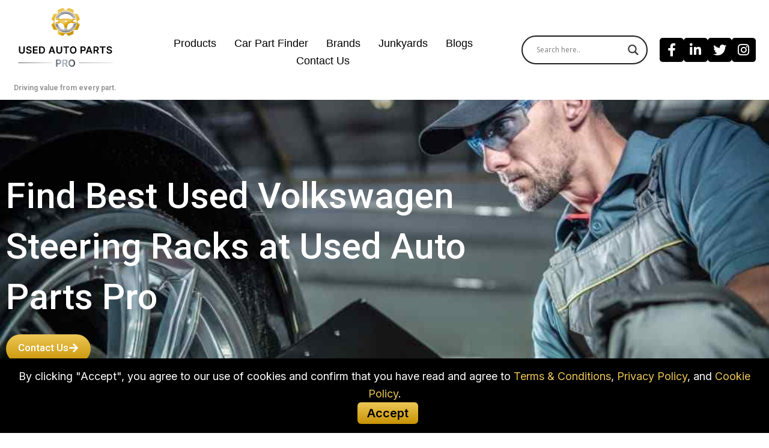

--- FILE ---
content_type: text/html; charset=UTF-8
request_url: https://usedautopartspro.com/buy-used-volkswagen-steering-rack/
body_size: 87583
content:
<!DOCTYPE html>
<html lang="en-US">
<head>
<meta charset="UTF-8">
<meta name="viewport" content="width=device-width, initial-scale=1">
	<link rel="profile" href="https://gmpg.org/xfn/11"> 
	    <script>
    jQuery(document).ready(function () {
      var $select2Elements = jQuery('.select2');

      $select2Elements.each(function () {
        if (!jQuery(this).data('select2')) {
          console.log('Select2 is applied to an element with class .select2.');
          const firstOptionText = jQuery(this).find('option:first-child').text();
          if (jQuery(this).find('option:first-child').val() === "") {
            jQuery(this).select2({
              placeholder: firstOptionText,
              dropdownPosition: 'below',
              sorter: function (data) {
                console.log('sorttter');
                return data.sort(function (a, b) {
                  if (a.text > b.text) return 1;
                  if (a.text < b.text) return -1;
                  return 0;
                });
              }
            });
          }
        }
      });
    });
    </script>
    <meta name='robots' content='index, follow, max-image-preview:large, max-snippet:-1, max-video-preview:-1' />

	<!-- This site is optimized with the Yoast SEO plugin v25.9 - https://yoast.com/wordpress/plugins/seo/ -->
	<title>Buy Used Volkswagen Steering Racks | Used Auto Parts Pro</title>
	<meta name="description" content="Best Volkswagen steering rack with high quality. Get a used Volkswagen steering rack for sale. Buy now the used Volkswagen steering rack at the best price." />
	<link rel="canonical" href="https://usedautopartspro.com/buy-used-volkswagen-steering-rack/" />
	<meta property="og:locale" content="en_US" />
	<meta property="og:type" content="article" />
	<meta property="og:title" content="Buy Used Volkswagen Steering Racks | Used Auto Parts Pro" />
	<meta property="og:description" content="Best Volkswagen steering rack with high quality. Get a used Volkswagen steering rack for sale. Buy now the used Volkswagen steering rack at the best price." />
	<meta property="og:url" content="https://usedautopartspro.com/buy-used-volkswagen-steering-rack/" />
	<meta property="og:site_name" content="UsedAutoParts" />
	<meta property="article:modified_time" content="2025-11-07T10:55:44+00:00" />
	<meta property="og:image" content="https://usedautopartspro.com/wp-content/uploads/2025/02/41VqD4NhZaL.jpg" />
	<meta property="og:image:width" content="1000" />
	<meta property="og:image:height" content="1000" />
	<meta property="og:image:type" content="image/jpeg" />
	<meta name="twitter:card" content="summary_large_image" />
	<meta name="twitter:label1" content="Est. reading time" />
	<meta name="twitter:data1" content="2 minutes" />
	<script type="application/ld+json" class="yoast-schema-graph">{"@context":"https://schema.org","@graph":[{"@type":"WebPage","@id":"https://usedautopartspro.com/buy-used-volkswagen-steering-rack/","url":"https://usedautopartspro.com/buy-used-volkswagen-steering-rack/","name":"Buy Used Volkswagen Steering Racks | Used Auto Parts Pro","isPartOf":{"@id":"https://usedautopartspro.com/#website"},"primaryImageOfPage":{"@id":"https://usedautopartspro.com/buy-used-volkswagen-steering-rack/#primaryimage"},"image":{"@id":"https://usedautopartspro.com/buy-used-volkswagen-steering-rack/#primaryimage"},"thumbnailUrl":"https://usedautopartspro.com/wp-content/uploads/2025/02/41VqD4NhZaL.jpg?wsr","datePublished":"2025-01-23T12:32:41+00:00","dateModified":"2025-11-07T10:55:44+00:00","description":"Best Volkswagen steering rack with high quality. Get a used Volkswagen steering rack for sale. Buy now the used Volkswagen steering rack at the best price.","breadcrumb":{"@id":"https://usedautopartspro.com/buy-used-volkswagen-steering-rack/#breadcrumb"},"inLanguage":"en-US","potentialAction":[{"@type":"ReadAction","target":["https://usedautopartspro.com/buy-used-volkswagen-steering-rack/"]}]},{"@type":"ImageObject","inLanguage":"en-US","@id":"https://usedautopartspro.com/buy-used-volkswagen-steering-rack/#primaryimage","url":"https://usedautopartspro.com/wp-content/uploads/2025/02/41VqD4NhZaL.jpg","contentUrl":"https://usedautopartspro.com/wp-content/uploads/2025/02/41VqD4NhZaL.jpg","width":1000,"height":1000,"caption":"41VqD4NhZaL"},{"@type":"BreadcrumbList","@id":"https://usedautopartspro.com/buy-used-volkswagen-steering-rack/#breadcrumb","itemListElement":[{"@type":"ListItem","position":1,"name":"Home","item":"https://usedautopartspro.com/"},{"@type":"ListItem","position":2,"name":"Buy Used Volkswagen Steering Racks | Used Auto Parts Pro"}]},{"@type":"WebSite","@id":"https://usedautopartspro.com/#website","url":"https://usedautopartspro.com/","name":"UsedAutoPartsPro","description":"","publisher":{"@id":"https://usedautopartspro.com/#organization"},"potentialAction":[{"@type":"SearchAction","target":{"@type":"EntryPoint","urlTemplate":"https://usedautopartspro.com/?s={search_term_string}"},"query-input":{"@type":"PropertyValueSpecification","valueRequired":true,"valueName":"search_term_string"}}],"inLanguage":"en-US"},{"@type":"Organization","@id":"https://usedautopartspro.com/#organization","name":"UsedAutoParts","url":"https://usedautopartspro.com/","logo":{"@type":"ImageObject","inLanguage":"en-US","@id":"https://usedautopartspro.com/#/schema/logo/image/","url":"https://usedautopartspro.com/wp-content/uploads/2025/01/Used_20Auto_logo.png","contentUrl":"https://usedautopartspro.com/wp-content/uploads/2025/01/Used_20Auto_logo.png","width":190,"height":117,"caption":"UsedAutoParts"},"image":{"@id":"https://usedautopartspro.com/#/schema/logo/image/"}}]}</script>
	<!-- / Yoast SEO plugin. -->


<link rel='dns-prefetch' href='//fonts.googleapis.com' />
<link rel="alternate" type="application/rss+xml" title="UsedAutoParts &raquo; Feed" href="https://usedautopartspro.com/feed/" />
<link rel="alternate" type="application/rss+xml" title="UsedAutoParts &raquo; Comments Feed" href="https://usedautopartspro.com/comments/feed/" />
<link rel="alternate" title="oEmbed (JSON)" type="application/json+oembed" href="https://usedautopartspro.com/wp-json/oembed/1.0/embed?url=https%3A%2F%2Fusedautopartspro.com%2Fbuy-used-volkswagen-steering-rack%2F" />
<link rel="alternate" title="oEmbed (XML)" type="text/xml+oembed" href="https://usedautopartspro.com/wp-json/oembed/1.0/embed?url=https%3A%2F%2Fusedautopartspro.com%2Fbuy-used-volkswagen-steering-rack%2F&#038;format=xml" />
<style id='wp-img-auto-sizes-contain-inline-css'>
img:is([sizes=auto i],[sizes^="auto," i]){contain-intrinsic-size:3000px 1500px}
/*# sourceURL=wp-img-auto-sizes-contain-inline-css */
</style>

<link rel='stylesheet' id='elementor-frontend-css' href='https://usedautopartspro.com/wp-content/plugins/elementor/assets/css/frontend.min.css?ver=3.27.2' media='all' />
<link rel='stylesheet' id='elementor-post-27111-css' href='https://usedautopartspro.com/wp-content/uploads/elementor/css/post-27111.css?ver=1764942083' media='all' />
<link rel='stylesheet' id='elementor-post-27140-css' href='https://usedautopartspro.com/wp-content/uploads/elementor/css/post-27140.css?ver=1764942083' media='all' />
<link rel='stylesheet' id='astra-theme-css-css' href='https://usedautopartspro.com/wp-content/themes/astra/assets/css/minified/main.min.css?ver=4.8.10' media='all' />
<style id='astra-theme-css-inline-css'>
:root{--ast-post-nav-space:0;--ast-container-default-xlg-padding:2.5em;--ast-container-default-lg-padding:2.5em;--ast-container-default-slg-padding:2em;--ast-container-default-md-padding:2.5em;--ast-container-default-sm-padding:2.5em;--ast-container-default-xs-padding:2.4em;--ast-container-default-xxs-padding:1.8em;--ast-code-block-background:#ECEFF3;--ast-comment-inputs-background:#F9FAFB;--ast-normal-container-width:1200px;--ast-narrow-container-width:750px;--ast-blog-title-font-weight:600;--ast-blog-meta-weight:600;--ast-global-color-primary:var(--ast-global-color-4);--ast-global-color-secondary:var(--ast-global-color-5);--ast-global-color-alternate-background:var(--ast-global-color-6);--ast-global-color-subtle-background:var(--ast-global-color-7);}html{font-size:112.5%;}a{color:#8d8558;}a:hover,a:focus{color:var(--ast-global-color-1);}body,button,input,select,textarea,.ast-button,.ast-custom-button{font-family:'Inter',sans-serif;font-weight:inherit;font-size:18px;font-size:1rem;line-height:var(--ast-body-line-height,1.65);}blockquote{color:var(--ast-global-color-3);}h1,.entry-content h1,h2,.entry-content h2,h3,.entry-content h3,h4,.entry-content h4,h5,.entry-content h5,h6,.entry-content h6,.site-title,.site-title a{font-family:'Plus Jakarta Sans',sans-serif;font-weight:600;}.site-title{font-size:35px;font-size:1.9444444444444rem;display:none;}.site-header .site-description{font-size:15px;font-size:0.83333333333333rem;display:none;}.entry-title{font-size:20px;font-size:1.1111111111111rem;}.ast-blog-single-element.ast-taxonomy-container a{font-size:14px;font-size:0.77777777777778rem;}.ast-blog-meta-container{font-size:13px;font-size:0.72222222222222rem;}.archive .ast-article-post .ast-article-inner,.blog .ast-article-post .ast-article-inner,.archive .ast-article-post .ast-article-inner:hover,.blog .ast-article-post .ast-article-inner:hover{border-top-left-radius:6px;border-top-right-radius:6px;border-bottom-right-radius:6px;border-bottom-left-radius:6px;overflow:hidden;}h1,.entry-content h1{font-size:64px;font-size:3.5555555555556rem;font-weight:400;font-family:'Inter',sans-serif;line-height:1.4em;}h2,.entry-content h2{font-size:48px;font-size:2.6666666666667rem;font-weight:600;font-family:'Plus Jakarta Sans',sans-serif;line-height:1.3em;}h3,.entry-content h3{font-size:24px;font-size:1.3333333333333rem;font-weight:400;font-family:'Cormorant Garamond',serif;line-height:1.3em;}h4,.entry-content h4{font-size:20px;font-size:1.1111111111111rem;line-height:1.2em;font-weight:600;font-family:'Plus Jakarta Sans',sans-serif;}h5,.entry-content h5{font-size:18px;font-size:1rem;line-height:1.2em;font-weight:600;font-family:'Plus Jakarta Sans',sans-serif;}h6,.entry-content h6{font-size:15px;font-size:0.83333333333333rem;line-height:1.25em;font-weight:600;font-family:'Plus Jakarta Sans',sans-serif;}::selection{background-color:var(--ast-global-color-0);color:#ffffff;}body,h1,.entry-title a,.entry-content h1,h2,.entry-content h2,h3,.entry-content h3,h4,.entry-content h4,h5,.entry-content h5,h6,.entry-content h6{color:var(--ast-global-color-3);}.tagcloud a:hover,.tagcloud a:focus,.tagcloud a.current-item{color:#000000;border-color:#8d8558;background-color:#8d8558;}input:focus,input[type="text"]:focus,input[type="email"]:focus,input[type="url"]:focus,input[type="password"]:focus,input[type="reset"]:focus,input[type="search"]:focus,textarea:focus{border-color:#8d8558;}input[type="radio"]:checked,input[type=reset],input[type="checkbox"]:checked,input[type="checkbox"]:hover:checked,input[type="checkbox"]:focus:checked,input[type=range]::-webkit-slider-thumb{border-color:#8d8558;background-color:#8d8558;box-shadow:none;}.site-footer a:hover + .post-count,.site-footer a:focus + .post-count{background:#8d8558;border-color:#8d8558;}.single .nav-links .nav-previous,.single .nav-links .nav-next{color:#8d8558;}.entry-meta,.entry-meta *{line-height:1.45;color:#8d8558;font-weight:600;}.entry-meta a:not(.ast-button):hover,.entry-meta a:not(.ast-button):hover *,.entry-meta a:not(.ast-button):focus,.entry-meta a:not(.ast-button):focus *,.page-links > .page-link,.page-links .page-link:hover,.post-navigation a:hover{color:var(--ast-global-color-1);}#cat option,.secondary .calendar_wrap thead a,.secondary .calendar_wrap thead a:visited{color:#8d8558;}.secondary .calendar_wrap #today,.ast-progress-val span{background:#8d8558;}.secondary a:hover + .post-count,.secondary a:focus + .post-count{background:#8d8558;border-color:#8d8558;}.calendar_wrap #today > a{color:#000000;}.page-links .page-link,.single .post-navigation a{color:var(--ast-global-color-3);}.ast-search-menu-icon .search-form button.search-submit{padding:0 4px;}.ast-search-menu-icon form.search-form{padding-right:0;}.ast-search-menu-icon.slide-search input.search-field{width:0;}.ast-header-search .ast-search-menu-icon.ast-dropdown-active .search-form,.ast-header-search .ast-search-menu-icon.ast-dropdown-active .search-field:focus{transition:all 0.2s;}.search-form input.search-field:focus{outline:none;}.ast-search-menu-icon .search-form button.search-submit:focus,.ast-theme-transparent-header .ast-header-search .ast-dropdown-active .ast-icon,.ast-theme-transparent-header .ast-inline-search .search-field:focus .ast-icon{color:var(--ast-global-color-1);}.ast-header-search .slide-search .search-form{border:2px solid var(--ast-global-color-0);}.ast-header-search .slide-search .search-field{background-color:#fff;}.ast-archive-title{color:var(--ast-global-color-2);}.widget-title{font-size:25px;font-size:1.3888888888889rem;color:var(--ast-global-color-2);}.ast-single-post .entry-content a,.ast-comment-content a:not(.ast-comment-edit-reply-wrap a){text-decoration:underline;}.ast-single-post .elementor-button-wrapper .elementor-button,.ast-single-post .entry-content .uagb-tab a,.ast-single-post .entry-content .uagb-ifb-cta a,.ast-single-post .entry-content .uabb-module-content a,.ast-single-post .entry-content .uagb-post-grid a,.ast-single-post .entry-content .uagb-timeline a,.ast-single-post .entry-content .uagb-toc__wrap a,.ast-single-post .entry-content .uagb-taxomony-box a,.ast-single-post .entry-content .woocommerce a,.entry-content .wp-block-latest-posts > li > a,.ast-single-post .entry-content .wp-block-file__button,li.ast-post-filter-single,.ast-single-post .ast-comment-content .comment-reply-link,.ast-single-post .ast-comment-content .comment-edit-link{text-decoration:none;}.ast-search-menu-icon.slide-search a:focus-visible:focus-visible,.astra-search-icon:focus-visible,#close:focus-visible,a:focus-visible,.ast-menu-toggle:focus-visible,.site .skip-link:focus-visible,.wp-block-loginout input:focus-visible,.wp-block-search.wp-block-search__button-inside .wp-block-search__inside-wrapper,.ast-header-navigation-arrow:focus-visible,.woocommerce .wc-proceed-to-checkout > .checkout-button:focus-visible,.woocommerce .woocommerce-MyAccount-navigation ul li a:focus-visible,.ast-orders-table__row .ast-orders-table__cell:focus-visible,.woocommerce .woocommerce-order-details .order-again > .button:focus-visible,.woocommerce .woocommerce-message a.button.wc-forward:focus-visible,.woocommerce #minus_qty:focus-visible,.woocommerce #plus_qty:focus-visible,a#ast-apply-coupon:focus-visible,.woocommerce .woocommerce-info a:focus-visible,.woocommerce .astra-shop-summary-wrap a:focus-visible,.woocommerce a.wc-forward:focus-visible,#ast-apply-coupon:focus-visible,.woocommerce-js .woocommerce-mini-cart-item a.remove:focus-visible,#close:focus-visible,.button.search-submit:focus-visible,#search_submit:focus,.normal-search:focus-visible,.ast-header-account-wrap:focus-visible,.woocommerce .ast-on-card-button.ast-quick-view-trigger:focus{outline-style:dotted;outline-color:inherit;outline-width:thin;}input:focus,input[type="text"]:focus,input[type="email"]:focus,input[type="url"]:focus,input[type="password"]:focus,input[type="reset"]:focus,input[type="search"]:focus,input[type="number"]:focus,textarea:focus,.wp-block-search__input:focus,[data-section="section-header-mobile-trigger"] .ast-button-wrap .ast-mobile-menu-trigger-minimal:focus,.ast-mobile-popup-drawer.active .menu-toggle-close:focus,.woocommerce-ordering select.orderby:focus,#ast-scroll-top:focus,#coupon_code:focus,.woocommerce-page #comment:focus,.woocommerce #reviews #respond input#submit:focus,.woocommerce a.add_to_cart_button:focus,.woocommerce .button.single_add_to_cart_button:focus,.woocommerce .woocommerce-cart-form button:focus,.woocommerce .woocommerce-cart-form__cart-item .quantity .qty:focus,.woocommerce .woocommerce-billing-fields .woocommerce-billing-fields__field-wrapper .woocommerce-input-wrapper > .input-text:focus,.woocommerce #order_comments:focus,.woocommerce #place_order:focus,.woocommerce .woocommerce-address-fields .woocommerce-address-fields__field-wrapper .woocommerce-input-wrapper > .input-text:focus,.woocommerce .woocommerce-MyAccount-content form button:focus,.woocommerce .woocommerce-MyAccount-content .woocommerce-EditAccountForm .woocommerce-form-row .woocommerce-Input.input-text:focus,.woocommerce .ast-woocommerce-container .woocommerce-pagination ul.page-numbers li a:focus,body #content .woocommerce form .form-row .select2-container--default .select2-selection--single:focus,#ast-coupon-code:focus,.woocommerce.woocommerce-js .quantity input[type=number]:focus,.woocommerce-js .woocommerce-mini-cart-item .quantity input[type=number]:focus,.woocommerce p#ast-coupon-trigger:focus{border-style:dotted;border-color:inherit;border-width:thin;}input{outline:none;}body .ast-oembed-container *{position:absolute;top:0;width:100%;height:100%;left:0;}body .wp-block-embed-pocket-casts .ast-oembed-container *{position:unset;}.ast-single-post-featured-section + article {margin-top: 2em;}.site-content .ast-single-post-featured-section img {width: 100%;overflow: hidden;object-fit: cover;}.ast-separate-container .site-content .ast-single-post-featured-section + article {margin-top: -80px;z-index: 9;position: relative;border-radius: 4px;}@media (min-width: 922px) {.ast-no-sidebar .site-content .ast-article-image-container--wide {margin-left: -120px;margin-right: -120px;max-width: unset;width: unset;}.ast-left-sidebar .site-content .ast-article-image-container--wide,.ast-right-sidebar .site-content .ast-article-image-container--wide {margin-left: -10px;margin-right: -10px;}.site-content .ast-article-image-container--full {margin-left: calc( -50vw + 50%);margin-right: calc( -50vw + 50%);max-width: 100vw;width: 100vw;}.ast-left-sidebar .site-content .ast-article-image-container--full,.ast-right-sidebar .site-content .ast-article-image-container--full {margin-left: -10px;margin-right: -10px;max-width: inherit;width: auto;}}.site > .ast-single-related-posts-container {margin-top: 0;}@media (min-width: 922px) {.ast-desktop .ast-container--narrow {max-width: var(--ast-narrow-container-width);margin: 0 auto;}}.ast-page-builder-template .hentry {margin: 0;}.ast-page-builder-template .site-content > .ast-container {max-width: 100%;padding: 0;}.ast-page-builder-template .site .site-content #primary {padding: 0;margin: 0;}.ast-page-builder-template .no-results {text-align: center;margin: 4em auto;}.ast-page-builder-template .ast-pagination {padding: 2em;}.ast-page-builder-template .entry-header.ast-no-title.ast-no-thumbnail {margin-top: 0;}.ast-page-builder-template .entry-header.ast-header-without-markup {margin-top: 0;margin-bottom: 0;}.ast-page-builder-template .entry-header.ast-no-title.ast-no-meta {margin-bottom: 0;}.ast-page-builder-template.single .post-navigation {padding-bottom: 2em;}.ast-page-builder-template.single-post .site-content > .ast-container {max-width: 100%;}.ast-page-builder-template .entry-header {margin-top: 2em;margin-left: auto;margin-right: auto;}.ast-page-builder-template .ast-archive-description {margin: 2em auto 0;padding-left: 20px;padding-right: 20px;}.ast-page-builder-template .ast-row {margin-left: 0;margin-right: 0;}.single.ast-page-builder-template .entry-header + .entry-content,.single.ast-page-builder-template .ast-single-entry-banner + .site-content article .entry-content {margin-bottom: 2em;}@media(min-width: 921px) {.ast-page-builder-template.archive.ast-right-sidebar .ast-row article,.ast-page-builder-template.archive.ast-left-sidebar .ast-row article {padding-left: 0;padding-right: 0;}}input[type="text"],input[type="number"],input[type="email"],input[type="url"],input[type="password"],input[type="search"],input[type=reset],input[type=tel],input[type=date],select,textarea{font-size:16px;font-style:normal;font-weight:400;line-height:24px;width:100%;padding:12px 16px;border-radius:4px;box-shadow:0px 1px 2px 0px rgba(0,0,0,0.05);color:var(--ast-form-input-text,#475569);}input[type="text"],input[type="number"],input[type="email"],input[type="url"],input[type="password"],input[type="search"],input[type=reset],input[type=tel],input[type=date],select{height:40px;}input[type="date"]{border-width:1px;border-style:solid;border-color:var(--ast-border-color);}input[type="text"]:focus,input[type="number"]:focus,input[type="email"]:focus,input[type="url"]:focus,input[type="password"]:focus,input[type="search"]:focus,input[type=reset]:focus,input[type="tel"]:focus,input[type="date"]:focus,select:focus,textarea:focus{border-color:#046BD2;box-shadow:none;outline:none;color:var(--ast-form-input-focus-text,#475569);}label,legend{color:#111827;font-size:14px;font-style:normal;font-weight:500;line-height:20px;}select{padding:6px 10px;}fieldset{padding:30px;border-radius:4px;}button,.ast-button,.button,input[type="button"],input[type="reset"],input[type="submit"]{border-radius:4px;box-shadow:0px 1px 2px 0px rgba(0,0,0,0.05);}:root{--ast-comment-inputs-background:#FFF;}::placeholder{color:var(--ast-form-field-color,#9CA3AF);}::-ms-input-placeholder{color:var(--ast-form-field-color,#9CA3AF);}.wpcf7 input.wpcf7-form-control:not([type=submit]),.wpcf7 textarea.wpcf7-form-control{padding:12px 16px;}.wpcf7 select.wpcf7-form-control{padding:6px 10px;}.wpcf7 input.wpcf7-form-control:not([type=submit]):focus,.wpcf7 select.wpcf7-form-control:focus,.wpcf7 textarea.wpcf7-form-control:focus{border-style:dotted;border-color:#046BD2;border-width:thin;box-shadow:none;outline:none;color:var(--ast-form-input-focus-text,#475569);}.wpcf7 .wpcf7-not-valid-tip{color:#DC2626;font-size:14px;font-weight:400;line-height:20px;margin-top:8px;}.wpcf7 input[type=file].wpcf7-form-control{font-size:16px;font-style:normal;font-weight:400;line-height:24px;width:100%;padding:12px 16px;border-radius:4px;box-shadow:0px 1px 2px 0px rgba(0,0,0,0.05);color:var(--ast-form-input-text,#475569);}@media (max-width:921.9px){#ast-desktop-header{display:none;}}@media (min-width:922px){#ast-mobile-header{display:none;}}.wp-block-buttons.aligncenter{justify-content:center;}@media (max-width:921px){.ast-theme-transparent-header #primary,.ast-theme-transparent-header #secondary{padding:0;}}@media (max-width:921px){.ast-plain-container.ast-no-sidebar #primary{padding:0;}}.ast-plain-container.ast-no-sidebar #primary{margin-top:0;margin-bottom:0;}@media (min-width:1200px){.ast-plain-container.ast-no-sidebar #primary{margin-top:60px;margin-bottom:60px;}}.wp-block-button.is-style-outline .wp-block-button__link{border-color:var(--ast-global-color-7);border-top-width:0px;border-right-width:0px;border-bottom-width:0px;border-left-width:0px;}div.wp-block-button.is-style-outline > .wp-block-button__link:not(.has-text-color),div.wp-block-button.wp-block-button__link.is-style-outline:not(.has-text-color){color:var(--ast-global-color-7);}.wp-block-button.is-style-outline .wp-block-button__link:hover,.wp-block-buttons .wp-block-button.is-style-outline .wp-block-button__link:focus,.wp-block-buttons .wp-block-button.is-style-outline > .wp-block-button__link:not(.has-text-color):hover,.wp-block-buttons .wp-block-button.wp-block-button__link.is-style-outline:not(.has-text-color):hover{color:var(--ast-global-color-2);background-color:var(--ast-global-color-7);border-color:var(--ast-global-color-7);}.post-page-numbers.current .page-link,.ast-pagination .page-numbers.current{color:#ffffff;border-color:var(--ast-global-color-0);background-color:var(--ast-global-color-0);}.wp-block-button.is-style-outline .wp-block-button__link{border-top-width:0px;border-right-width:0px;border-bottom-width:0px;border-left-width:0px;}.wp-block-buttons .wp-block-button.is-style-outline .wp-block-button__link.wp-element-button,.ast-outline-button,.wp-block-uagb-buttons-child .uagb-buttons-repeater.ast-outline-button{border-color:var(--ast-global-color-7);font-family:inherit;font-weight:600;font-size:20px;font-size:1.1111111111111rem;line-height:1em;padding-top:20px;padding-right:40px;padding-bottom:20px;padding-left:40px;border-top-left-radius:50px;border-top-right-radius:50px;border-bottom-right-radius:50px;border-bottom-left-radius:50px;}.wp-block-buttons .wp-block-button.is-style-outline > .wp-block-button__link:not(.has-text-color),.wp-block-buttons .wp-block-button.wp-block-button__link.is-style-outline:not(.has-text-color),.ast-outline-button{color:var(--ast-global-color-2);}.wp-block-button.is-style-outline .wp-block-button__link:hover,.wp-block-buttons .wp-block-button.is-style-outline .wp-block-button__link:focus,.wp-block-buttons .wp-block-button.is-style-outline > .wp-block-button__link:not(.has-text-color):hover,.wp-block-buttons .wp-block-button.wp-block-button__link.is-style-outline:not(.has-text-color):hover,.ast-outline-button:hover,.ast-outline-button:focus,.wp-block-uagb-buttons-child .uagb-buttons-repeater.ast-outline-button:hover,.wp-block-uagb-buttons-child .uagb-buttons-repeater.ast-outline-button:focus{color:var(--ast-global-color-2);background-color:var(--ast-global-color-7);border-color:var(--ast-global-color-7);}.ast-single-post .entry-content a.ast-outline-button,.ast-single-post .entry-content .is-style-outline>.wp-block-button__link{text-decoration:none;}.wp-block-button .wp-block-button__link.wp-element-button.is-style-outline:not(.has-background),.wp-block-button.is-style-outline>.wp-block-button__link.wp-element-button:not(.has-background),.ast-outline-button{background-color:var(--ast-global-color-7);}.uagb-buttons-repeater.ast-outline-button{border-radius:9999px;}@media (max-width:921px){.wp-block-buttons .wp-block-button.is-style-outline .wp-block-button__link.wp-element-button,.ast-outline-button,.wp-block-uagb-buttons-child .uagb-buttons-repeater.ast-outline-button{padding-top:18px;padding-right:32px;padding-bottom:18px;padding-left:32px;}}@media (max-width:544px){.wp-block-buttons .wp-block-button.is-style-outline .wp-block-button__link.wp-element-button,.ast-outline-button,.wp-block-uagb-buttons-child .uagb-buttons-repeater.ast-outline-button{padding-top:15px;padding-right:28px;padding-bottom:15px;padding-left:28px;}}.entry-content[data-ast-blocks-layout] > figure{margin-bottom:1em;}h1.widget-title{font-weight:400;}h2.widget-title{font-weight:600;}h3.widget-title{font-weight:400;} .content-area .elementor-widget-theme-post-content h1,.content-area .elementor-widget-theme-post-content h2,.content-area .elementor-widget-theme-post-content h3,.content-area .elementor-widget-theme-post-content h4,.content-area .elementor-widget-theme-post-content h5,.content-area .elementor-widget-theme-post-content h6{margin-top:1.5em;margin-bottom:calc(0.3em + 10px);}#page{display:flex;flex-direction:column;min-height:100vh;}.ast-404-layout-1 h1.page-title{color:var(--ast-global-color-2);}.single .post-navigation a{line-height:1em;height:inherit;}.error-404 .page-sub-title{font-size:1.5rem;font-weight:inherit;}.search .site-content .content-area .search-form{margin-bottom:0;}#page .site-content{flex-grow:1;}.widget{margin-bottom:1.25em;}#secondary li{line-height:1.5em;}#secondary .wp-block-group h2{margin-bottom:0.7em;}#secondary h2{font-size:1.7rem;}.ast-separate-container .ast-article-post,.ast-separate-container .ast-article-single,.ast-separate-container .comment-respond{padding:3em;}.ast-separate-container .ast-article-single .ast-article-single{padding:0;}.ast-article-single .wp-block-post-template-is-layout-grid{padding-left:0;}.ast-separate-container .comments-title,.ast-narrow-container .comments-title{padding:1.5em 2em;}.ast-page-builder-template .comment-form-textarea,.ast-comment-formwrap .ast-grid-common-col{padding:0;}.ast-comment-formwrap{padding:0;display:inline-flex;column-gap:20px;width:100%;margin-left:0;margin-right:0;}.comments-area textarea#comment:focus,.comments-area textarea#comment:active,.comments-area .ast-comment-formwrap input[type="text"]:focus,.comments-area .ast-comment-formwrap input[type="text"]:active {box-shadow:none;outline:none;}.archive.ast-page-builder-template .entry-header{margin-top:2em;}.ast-page-builder-template .ast-comment-formwrap{width:100%;}.entry-title{margin-bottom:0.6em;}.ast-archive-description p{font-size:inherit;font-weight:inherit;line-height:inherit;}.ast-separate-container .ast-comment-list li.depth-1,.hentry{margin-bottom:1.5em;}.site-content section.ast-archive-description{margin-bottom:2em;}@media (min-width:921px){.ast-left-sidebar.ast-page-builder-template #secondary,.archive.ast-right-sidebar.ast-page-builder-template .site-main{padding-left:20px;padding-right:20px;}}@media (max-width:544px){.ast-comment-formwrap.ast-row{column-gap:10px;display:inline-block;}#ast-commentform .ast-grid-common-col{position:relative;width:100%;}}@media (min-width:1201px){.ast-separate-container .ast-article-post,.ast-separate-container .ast-article-single,.ast-separate-container .ast-author-box,.ast-separate-container .ast-404-layout-1,.ast-separate-container .no-results{padding:3em;}} .content-area .elementor-widget-theme-post-content h1,.content-area .elementor-widget-theme-post-content h2,.content-area .elementor-widget-theme-post-content h3,.content-area .elementor-widget-theme-post-content h4,.content-area .elementor-widget-theme-post-content h5,.content-area .elementor-widget-theme-post-content h6{margin-top:1.5em;margin-bottom:calc(0.3em + 10px);}.elementor-loop-container .e-loop-item,.elementor-loop-container .ast-separate-container .ast-article-post,.elementor-loop-container .ast-separate-container .ast-article-single,.elementor-loop-container .ast-separate-container .comment-respond{padding:0px;}@media (max-width:921px){.ast-separate-container #primary,.ast-separate-container #secondary{padding:1.5em 0;}#primary,#secondary{padding:1.5em 0;margin:0;}.ast-left-sidebar #content > .ast-container{display:flex;flex-direction:column-reverse;width:100%;}}@media (min-width:922px){.ast-separate-container.ast-right-sidebar #primary,.ast-separate-container.ast-left-sidebar #primary{border:0;}.search-no-results.ast-separate-container #primary{margin-bottom:4em;}}.wp-block-button .wp-block-button__link{color:var(--ast-global-color-2);}.wp-block-button .wp-block-button__link:hover,.wp-block-button .wp-block-button__link:focus{color:var(--ast-global-color-2);background-color:var(--ast-global-color-7);border-color:var(--ast-global-color-7);}.elementor-widget-heading h1.elementor-heading-title{line-height:1.4em;}.elementor-widget-heading h2.elementor-heading-title{line-height:1.3em;}.elementor-widget-heading h3.elementor-heading-title{line-height:1.3em;}.elementor-widget-heading h4.elementor-heading-title{line-height:1.2em;}.elementor-widget-heading h5.elementor-heading-title{line-height:1.2em;}.elementor-widget-heading h6.elementor-heading-title{line-height:1.25em;}.wp-block-button .wp-block-button__link,.wp-block-search .wp-block-search__button,body .wp-block-file .wp-block-file__button{border-style:solid;border-top-width:0px;border-right-width:0px;border-left-width:0px;border-bottom-width:0px;border-color:var(--ast-global-color-7);background-color:var(--ast-global-color-7);color:var(--ast-global-color-2);font-family:inherit;font-weight:600;line-height:1em;font-size:20px;font-size:1.1111111111111rem;border-top-left-radius:3px;border-top-right-radius:3px;border-bottom-right-radius:3px;border-bottom-left-radius:3px;padding-top:10px;padding-right:20px;padding-bottom:10px;padding-left:20px;}.ast-single-post .entry-content .wp-block-button .wp-block-button__link,.ast-single-post .entry-content .wp-block-search .wp-block-search__button,body .entry-content .wp-block-file .wp-block-file__button{text-decoration:none;}.menu-toggle,button,.ast-button,.ast-custom-button,.button,input#submit,input[type="button"],input[type="submit"],input[type="reset"],#comments .submit,.search .search-submit,form[CLASS*="wp-block-search__"].wp-block-search .wp-block-search__inside-wrapper .wp-block-search__button,body .wp-block-file .wp-block-file__button,.search .search-submit,.woocommerce-js a.button,.woocommerce button.button,.woocommerce .woocommerce-message a.button,.woocommerce #respond input#submit.alt,.woocommerce input.button.alt,.woocommerce input.button,.woocommerce input.button:disabled,.woocommerce input.button:disabled[disabled],.woocommerce input.button:disabled:hover,.woocommerce input.button:disabled[disabled]:hover,.woocommerce #respond input#submit,.woocommerce button.button.alt.disabled,.wc-block-grid__products .wc-block-grid__product .wp-block-button__link,.wc-block-grid__product-onsale,[CLASS*="wc-block"] button,.woocommerce-js .astra-cart-drawer .astra-cart-drawer-content .woocommerce-mini-cart__buttons .button:not(.checkout):not(.ast-continue-shopping),.woocommerce-js .astra-cart-drawer .astra-cart-drawer-content .woocommerce-mini-cart__buttons a.checkout,.woocommerce button.button.alt.disabled.wc-variation-selection-needed,[CLASS*="wc-block"] .wc-block-components-button{border-style:solid;border-top-width:0px;border-right-width:0px;border-left-width:0px;border-bottom-width:0px;color:var(--ast-global-color-2);border-color:var(--ast-global-color-7);background-color:var(--ast-global-color-7);padding-top:10px;padding-right:20px;padding-bottom:10px;padding-left:20px;font-family:inherit;font-weight:600;font-size:20px;font-size:1.1111111111111rem;line-height:1em;border-top-left-radius:3px;border-top-right-radius:3px;border-bottom-right-radius:3px;border-bottom-left-radius:3px;}button:focus,.menu-toggle:hover,button:hover,.ast-button:hover,.ast-custom-button:hover .button:hover,.ast-custom-button:hover ,input[type=reset]:hover,input[type=reset]:focus,input#submit:hover,input#submit:focus,input[type="button"]:hover,input[type="button"]:focus,input[type="submit"]:hover,input[type="submit"]:focus,form[CLASS*="wp-block-search__"].wp-block-search .wp-block-search__inside-wrapper .wp-block-search__button:hover,form[CLASS*="wp-block-search__"].wp-block-search .wp-block-search__inside-wrapper .wp-block-search__button:focus,body .wp-block-file .wp-block-file__button:hover,body .wp-block-file .wp-block-file__button:focus,.woocommerce-js a.button:hover,.woocommerce button.button:hover,.woocommerce .woocommerce-message a.button:hover,.woocommerce #respond input#submit:hover,.woocommerce #respond input#submit.alt:hover,.woocommerce input.button.alt:hover,.woocommerce input.button:hover,.woocommerce button.button.alt.disabled:hover,.wc-block-grid__products .wc-block-grid__product .wp-block-button__link:hover,[CLASS*="wc-block"] button:hover,.woocommerce-js .astra-cart-drawer .astra-cart-drawer-content .woocommerce-mini-cart__buttons .button:not(.checkout):not(.ast-continue-shopping):hover,.woocommerce-js .astra-cart-drawer .astra-cart-drawer-content .woocommerce-mini-cart__buttons a.checkout:hover,.woocommerce button.button.alt.disabled.wc-variation-selection-needed:hover,[CLASS*="wc-block"] .wc-block-components-button:hover,[CLASS*="wc-block"] .wc-block-components-button:focus{color:var(--ast-global-color-2);background-color:var(--ast-global-color-7);border-color:var(--ast-global-color-7);}form[CLASS*="wp-block-search__"].wp-block-search .wp-block-search__inside-wrapper .wp-block-search__button.has-icon{padding-top:calc(10px - 3px);padding-right:calc(20px - 3px);padding-bottom:calc(10px - 3px);padding-left:calc(20px - 3px);}@media (max-width:921px){.ast-mobile-header-stack .main-header-bar .ast-search-menu-icon{display:inline-block;}.ast-header-break-point.ast-header-custom-item-outside .ast-mobile-header-stack .main-header-bar .ast-search-icon{margin:0;}.ast-comment-avatar-wrap img{max-width:2.5em;}.ast-comment-meta{padding:0 1.8888em 1.3333em;}}@media (min-width:544px){.ast-container{max-width:100%;}}@media (max-width:544px){.ast-separate-container .ast-article-post,.ast-separate-container .ast-article-single,.ast-separate-container .comments-title,.ast-separate-container .ast-archive-description{padding:1.5em 1em;}.ast-separate-container #content .ast-container{padding-left:0.54em;padding-right:0.54em;}.ast-separate-container .ast-comment-list .bypostauthor{padding:.5em;}.ast-search-menu-icon.ast-dropdown-active .search-field{width:170px;}} #ast-mobile-header .ast-site-header-cart-li a{pointer-events:none;}.ast-separate-container{background-color:var(--ast-global-color-5);background-image:none;}@media (max-width:921px){.site-title{display:none;}.site-header .site-description{display:none;}}@media (max-width:544px){.site-title{display:none;}.site-header .site-description{display:none;}}@media (max-width:921px){html{font-size:102.6%;}}@media (max-width:544px){html{font-size:102.6%;}}@media (min-width:922px){.ast-container{max-width:1240px;}}@media (min-width:922px){.site-content .ast-container{display:flex;}}@media (max-width:921px){.site-content .ast-container{flex-direction:column;}}.entry-content h1,.entry-content h2,.entry-content h3,.entry-content h4,.entry-content h5,.entry-content h6{clear:none;}@media (min-width:922px){.main-header-menu .sub-menu .menu-item.ast-left-align-sub-menu:hover > .sub-menu,.main-header-menu .sub-menu .menu-item.ast-left-align-sub-menu.focus > .sub-menu{margin-left:-0px;}}.entry-content li > p{margin-bottom:0;}.site .comments-area{padding-bottom:2em;margin-top:2em;}.wp-block-file {display: flex;align-items: center;flex-wrap: wrap;justify-content: space-between;}.wp-block-pullquote {border: none;}.wp-block-pullquote blockquote::before {content: "\201D";font-family: "Helvetica",sans-serif;display: flex;transform: rotate( 180deg );font-size: 6rem;font-style: normal;line-height: 1;font-weight: bold;align-items: center;justify-content: center;}.has-text-align-right > blockquote::before {justify-content: flex-start;}.has-text-align-left > blockquote::before {justify-content: flex-end;}figure.wp-block-pullquote.is-style-solid-color blockquote {max-width: 100%;text-align: inherit;}:root {--wp--custom--ast-default-block-top-padding: 100px;--wp--custom--ast-default-block-right-padding: 80px;--wp--custom--ast-default-block-bottom-padding: 100px;--wp--custom--ast-default-block-left-padding: 80px;--wp--custom--ast-container-width: 1200px;--wp--custom--ast-content-width-size: 1200px;--wp--custom--ast-wide-width-size: calc(1200px + var(--wp--custom--ast-default-block-left-padding) + var(--wp--custom--ast-default-block-right-padding));}.ast-narrow-container {--wp--custom--ast-content-width-size: 750px;--wp--custom--ast-wide-width-size: 750px;}@media(max-width: 921px) {:root {--wp--custom--ast-default-block-top-padding: 50px;--wp--custom--ast-default-block-right-padding: 50px;--wp--custom--ast-default-block-bottom-padding: 50px;--wp--custom--ast-default-block-left-padding: 50px;}}@media(max-width: 544px) {:root {--wp--custom--ast-default-block-top-padding: 50px;--wp--custom--ast-default-block-right-padding: 30px;--wp--custom--ast-default-block-bottom-padding: 50px;--wp--custom--ast-default-block-left-padding: 30px;}}.entry-content > .wp-block-group,.entry-content > .wp-block-cover,.entry-content > .wp-block-columns {padding-top: var(--wp--custom--ast-default-block-top-padding);padding-right: var(--wp--custom--ast-default-block-right-padding);padding-bottom: var(--wp--custom--ast-default-block-bottom-padding);padding-left: var(--wp--custom--ast-default-block-left-padding);}.ast-plain-container.ast-no-sidebar .entry-content > .alignfull,.ast-page-builder-template .ast-no-sidebar .entry-content > .alignfull {margin-left: calc( -50vw + 50%);margin-right: calc( -50vw + 50%);max-width: 100vw;width: 100vw;}.ast-plain-container.ast-no-sidebar .entry-content .alignfull .alignfull,.ast-page-builder-template.ast-no-sidebar .entry-content .alignfull .alignfull,.ast-plain-container.ast-no-sidebar .entry-content .alignfull .alignwide,.ast-page-builder-template.ast-no-sidebar .entry-content .alignfull .alignwide,.ast-plain-container.ast-no-sidebar .entry-content .alignwide .alignfull,.ast-page-builder-template.ast-no-sidebar .entry-content .alignwide .alignfull,.ast-plain-container.ast-no-sidebar .entry-content .alignwide .alignwide,.ast-page-builder-template.ast-no-sidebar .entry-content .alignwide .alignwide,.ast-plain-container.ast-no-sidebar .entry-content .wp-block-column .alignfull,.ast-page-builder-template.ast-no-sidebar .entry-content .wp-block-column .alignfull,.ast-plain-container.ast-no-sidebar .entry-content .wp-block-column .alignwide,.ast-page-builder-template.ast-no-sidebar .entry-content .wp-block-column .alignwide {margin-left: auto;margin-right: auto;width: 100%;}[data-ast-blocks-layout] .wp-block-separator:not(.is-style-dots) {height: 0;}[data-ast-blocks-layout] .wp-block-separator {margin: 20px auto;}[data-ast-blocks-layout] .wp-block-separator:not(.is-style-wide):not(.is-style-dots) {max-width: 100px;}[data-ast-blocks-layout] .wp-block-separator.has-background {padding: 0;}.entry-content[data-ast-blocks-layout] > * {max-width: var(--wp--custom--ast-content-width-size);margin-left: auto;margin-right: auto;}.entry-content[data-ast-blocks-layout] > .alignwide {max-width: var(--wp--custom--ast-wide-width-size);}.entry-content[data-ast-blocks-layout] .alignfull {max-width: none;}.entry-content .wp-block-columns {margin-bottom: 0;}blockquote {margin: 1.5em;border-color: rgba(0,0,0,0.05);}.wp-block-quote:not(.has-text-align-right):not(.has-text-align-center) {border-left: 5px solid rgba(0,0,0,0.05);}.has-text-align-right > blockquote,blockquote.has-text-align-right {border-right: 5px solid rgba(0,0,0,0.05);}.has-text-align-left > blockquote,blockquote.has-text-align-left {border-left: 5px solid rgba(0,0,0,0.05);}.wp-block-site-tagline,.wp-block-latest-posts .read-more {margin-top: 15px;}.wp-block-loginout p label {display: block;}.wp-block-loginout p:not(.login-remember):not(.login-submit) input {width: 100%;}.wp-block-loginout input:focus {border-color: transparent;}.wp-block-loginout input:focus {outline: thin dotted;}.entry-content .wp-block-media-text .wp-block-media-text__content {padding: 0 0 0 8%;}.entry-content .wp-block-media-text.has-media-on-the-right .wp-block-media-text__content {padding: 0 8% 0 0;}.entry-content .wp-block-media-text.has-background .wp-block-media-text__content {padding: 8%;}.entry-content .wp-block-cover:not([class*="background-color"]):not(.has-text-color.has-link-color) .wp-block-cover__inner-container,.entry-content .wp-block-cover:not([class*="background-color"]) .wp-block-cover-image-text,.entry-content .wp-block-cover:not([class*="background-color"]) .wp-block-cover-text,.entry-content .wp-block-cover-image:not([class*="background-color"]) .wp-block-cover__inner-container,.entry-content .wp-block-cover-image:not([class*="background-color"]) .wp-block-cover-image-text,.entry-content .wp-block-cover-image:not([class*="background-color"]) .wp-block-cover-text {color: var(--ast-global-color-primary,var(--ast-global-color-5));}.wp-block-loginout .login-remember input {width: 1.1rem;height: 1.1rem;margin: 0 5px 4px 0;vertical-align: middle;}.wp-block-latest-posts > li > *:first-child,.wp-block-latest-posts:not(.is-grid) > li:first-child {margin-top: 0;}.entry-content > .wp-block-buttons,.entry-content > .wp-block-uagb-buttons {margin-bottom: 1.5em;}.wp-block-search__inside-wrapper .wp-block-search__input {padding: 0 10px;color: var(--ast-global-color-3);background: var(--ast-global-color-primary,var(--ast-global-color-5));border-color: var(--ast-border-color);}.wp-block-latest-posts .read-more {margin-bottom: 1.5em;}.wp-block-search__no-button .wp-block-search__inside-wrapper .wp-block-search__input {padding-top: 5px;padding-bottom: 5px;}.wp-block-latest-posts .wp-block-latest-posts__post-date,.wp-block-latest-posts .wp-block-latest-posts__post-author {font-size: 1rem;}.wp-block-latest-posts > li > *,.wp-block-latest-posts:not(.is-grid) > li {margin-top: 12px;margin-bottom: 12px;}.ast-page-builder-template .entry-content[data-ast-blocks-layout] > *,.ast-page-builder-template .entry-content[data-ast-blocks-layout] > .alignfull:not(.wp-block-group):not(.uagb-is-root-container) > * {max-width: none;}.ast-page-builder-template .entry-content[data-ast-blocks-layout] > .alignwide:not(.uagb-is-root-container) > * {max-width: var(--wp--custom--ast-wide-width-size);}.ast-page-builder-template .entry-content[data-ast-blocks-layout] > .inherit-container-width > *,.ast-page-builder-template .entry-content[data-ast-blocks-layout] > *:not(.wp-block-group):not(.uagb-is-root-container) > *,.entry-content[data-ast-blocks-layout] > .wp-block-cover .wp-block-cover__inner-container {max-width: none ;margin-left: auto;margin-right: auto;}.entry-content[data-ast-blocks-layout] .wp-block-cover:not(.alignleft):not(.alignright) {width: auto;}@media(max-width: 1200px) {.ast-separate-container .entry-content > .alignfull,.ast-separate-container .entry-content[data-ast-blocks-layout] > .alignwide,.ast-plain-container .entry-content[data-ast-blocks-layout] > .alignwide,.ast-plain-container .entry-content .alignfull {margin-left: calc(-1 * min(var(--ast-container-default-xlg-padding),20px)) ;margin-right: calc(-1 * min(var(--ast-container-default-xlg-padding),20px));}}@media(min-width: 1201px) {.ast-separate-container .entry-content > .alignfull {margin-left: calc(-1 * var(--ast-container-default-xlg-padding) );margin-right: calc(-1 * var(--ast-container-default-xlg-padding) );}.ast-separate-container .entry-content[data-ast-blocks-layout] > .alignwide,.ast-plain-container .entry-content[data-ast-blocks-layout] > .alignwide {margin-left: auto;margin-right: auto;}}@media(min-width: 921px) {.ast-separate-container .entry-content .wp-block-group.alignwide:not(.inherit-container-width) > :where(:not(.alignleft):not(.alignright)),.ast-plain-container .entry-content .wp-block-group.alignwide:not(.inherit-container-width) > :where(:not(.alignleft):not(.alignright)) {max-width: calc( var(--wp--custom--ast-content-width-size) + 80px );}.ast-plain-container.ast-right-sidebar .entry-content[data-ast-blocks-layout] .alignfull,.ast-plain-container.ast-left-sidebar .entry-content[data-ast-blocks-layout] .alignfull {margin-left: -60px;margin-right: -60px;}}@media(min-width: 544px) {.entry-content > .alignleft {margin-right: 20px;}.entry-content > .alignright {margin-left: 20px;}}@media (max-width:544px){.wp-block-columns .wp-block-column:not(:last-child){margin-bottom:20px;}.wp-block-latest-posts{margin:0;}}@media( max-width: 600px ) {.entry-content .wp-block-media-text .wp-block-media-text__content,.entry-content .wp-block-media-text.has-media-on-the-right .wp-block-media-text__content {padding: 8% 0 0;}.entry-content .wp-block-media-text.has-background .wp-block-media-text__content {padding: 8%;}}.ast-narrow-container .site-content .wp-block-uagb-image--align-full .wp-block-uagb-image__figure {max-width: 100%;margin-left: auto;margin-right: auto;}.entry-content ul,.entry-content ol {padding: revert;margin: revert;padding-left: 20px;}:root .has-ast-global-color-0-color{color:var(--ast-global-color-0);}:root .has-ast-global-color-0-background-color{background-color:var(--ast-global-color-0);}:root .wp-block-button .has-ast-global-color-0-color{color:var(--ast-global-color-0);}:root .wp-block-button .has-ast-global-color-0-background-color{background-color:var(--ast-global-color-0);}:root .has-ast-global-color-1-color{color:var(--ast-global-color-1);}:root .has-ast-global-color-1-background-color{background-color:var(--ast-global-color-1);}:root .wp-block-button .has-ast-global-color-1-color{color:var(--ast-global-color-1);}:root .wp-block-button .has-ast-global-color-1-background-color{background-color:var(--ast-global-color-1);}:root .has-ast-global-color-2-color{color:var(--ast-global-color-2);}:root .has-ast-global-color-2-background-color{background-color:var(--ast-global-color-2);}:root .wp-block-button .has-ast-global-color-2-color{color:var(--ast-global-color-2);}:root .wp-block-button .has-ast-global-color-2-background-color{background-color:var(--ast-global-color-2);}:root .has-ast-global-color-3-color{color:var(--ast-global-color-3);}:root .has-ast-global-color-3-background-color{background-color:var(--ast-global-color-3);}:root .wp-block-button .has-ast-global-color-3-color{color:var(--ast-global-color-3);}:root .wp-block-button .has-ast-global-color-3-background-color{background-color:var(--ast-global-color-3);}:root .has-ast-global-color-4-color{color:var(--ast-global-color-4);}:root .has-ast-global-color-4-background-color{background-color:var(--ast-global-color-4);}:root .wp-block-button .has-ast-global-color-4-color{color:var(--ast-global-color-4);}:root .wp-block-button .has-ast-global-color-4-background-color{background-color:var(--ast-global-color-4);}:root .has-ast-global-color-5-color{color:var(--ast-global-color-5);}:root .has-ast-global-color-5-background-color{background-color:var(--ast-global-color-5);}:root .wp-block-button .has-ast-global-color-5-color{color:var(--ast-global-color-5);}:root .wp-block-button .has-ast-global-color-5-background-color{background-color:var(--ast-global-color-5);}:root .has-ast-global-color-6-color{color:var(--ast-global-color-6);}:root .has-ast-global-color-6-background-color{background-color:var(--ast-global-color-6);}:root .wp-block-button .has-ast-global-color-6-color{color:var(--ast-global-color-6);}:root .wp-block-button .has-ast-global-color-6-background-color{background-color:var(--ast-global-color-6);}:root .has-ast-global-color-7-color{color:var(--ast-global-color-7);}:root .has-ast-global-color-7-background-color{background-color:var(--ast-global-color-7);}:root .wp-block-button .has-ast-global-color-7-color{color:var(--ast-global-color-7);}:root .wp-block-button .has-ast-global-color-7-background-color{background-color:var(--ast-global-color-7);}:root .has-ast-global-color-8-color{color:var(--ast-global-color-8);}:root .has-ast-global-color-8-background-color{background-color:var(--ast-global-color-8);}:root .wp-block-button .has-ast-global-color-8-color{color:var(--ast-global-color-8);}:root .wp-block-button .has-ast-global-color-8-background-color{background-color:var(--ast-global-color-8);}:root{--ast-global-color-0:#060097;--ast-global-color-1:#c10fff;--ast-global-color-2:#1e293b;--ast-global-color-3:#67768e;--ast-global-color-4:#f9f6fe;--ast-global-color-5:#FFFFFF;--ast-global-color-6:#F2F5F7;--ast-global-color-7:#ffcd57;--ast-global-color-8:#000000;}:root {--ast-border-color : var(--ast-global-color-6);}.ast-archive-entry-banner {-js-display: flex;display: flex;flex-direction: column;justify-content: center;text-align: center;position: relative;background: #eeeeee;}.ast-archive-entry-banner[data-banner-width-type="custom"] {margin: 0 auto;width: 100%;}.ast-archive-entry-banner[data-banner-layout="layout-1"] {background: inherit;padding: 20px 0;text-align: left;}body.archive .ast-archive-description{max-width:1200px;width:100%;text-align:left;padding-top:3em;padding-right:3em;padding-bottom:3em;padding-left:3em;}body.archive .ast-archive-description .ast-archive-title,body.archive .ast-archive-description .ast-archive-title *{font-weight:600;font-size:32px;font-size:1.7777777777778rem;}body.archive .ast-archive-description > *:not(:last-child){margin-bottom:10px;}@media (max-width:921px){body.archive .ast-archive-description{text-align:left;}}@media (max-width:544px){body.archive .ast-archive-description{text-align:left;}}.ast-breadcrumbs .trail-browse,.ast-breadcrumbs .trail-items,.ast-breadcrumbs .trail-items li{display:inline-block;margin:0;padding:0;border:none;background:inherit;text-indent:0;text-decoration:none;}.ast-breadcrumbs .trail-browse{font-size:inherit;font-style:inherit;font-weight:inherit;color:inherit;}.ast-breadcrumbs .trail-items{list-style:none;}.trail-items li::after{padding:0 0.3em;content:"\00bb";}.trail-items li:last-of-type::after{display:none;}h1,.entry-content h1,h2,.entry-content h2,h3,.entry-content h3,h4,.entry-content h4,h5,.entry-content h5,h6,.entry-content h6{color:var(--ast-global-color-2);}.entry-title a{color:var(--ast-global-color-2);}@media (max-width:921px){.ast-builder-grid-row-container.ast-builder-grid-row-tablet-3-firstrow .ast-builder-grid-row > *:first-child,.ast-builder-grid-row-container.ast-builder-grid-row-tablet-3-lastrow .ast-builder-grid-row > *:last-child{grid-column:1 / -1;}}@media (max-width:544px){.ast-builder-grid-row-container.ast-builder-grid-row-mobile-3-firstrow .ast-builder-grid-row > *:first-child,.ast-builder-grid-row-container.ast-builder-grid-row-mobile-3-lastrow .ast-builder-grid-row > *:last-child{grid-column:1 / -1;}}.ast-builder-layout-element[data-section="title_tagline"]{display:flex;}@media (max-width:921px){.ast-header-break-point .ast-builder-layout-element[data-section="title_tagline"]{display:flex;}}@media (max-width:544px){.ast-header-break-point .ast-builder-layout-element[data-section="title_tagline"]{display:flex;}}.ast-builder-menu-1{font-family:inherit;font-weight:inherit;}.ast-builder-menu-1 .menu-item > .menu-link{line-height:1.6em;color:rgba(242,245,247,0.76);}.ast-builder-menu-1 .menu-item > .ast-menu-toggle{color:rgba(242,245,247,0.76);}.ast-builder-menu-1 .menu-item:hover > .menu-link,.ast-builder-menu-1 .inline-on-mobile .menu-item:hover > .ast-menu-toggle{color:var(--ast-global-color-5);}.ast-builder-menu-1 .menu-item:hover > .ast-menu-toggle{color:var(--ast-global-color-5);}.ast-builder-menu-1 .menu-item.current-menu-item > .menu-link,.ast-builder-menu-1 .inline-on-mobile .menu-item.current-menu-item > .ast-menu-toggle,.ast-builder-menu-1 .current-menu-ancestor > .menu-link{color:var(--ast-global-color-5);}.ast-builder-menu-1 .menu-item.current-menu-item > .ast-menu-toggle{color:var(--ast-global-color-5);}.ast-builder-menu-1 .sub-menu,.ast-builder-menu-1 .inline-on-mobile .sub-menu{border-top-width:2px;border-bottom-width:0px;border-right-width:0px;border-left-width:0px;border-color:var(--ast-global-color-0);border-style:solid;}.ast-builder-menu-1 .sub-menu .sub-menu{top:-2px;}.ast-builder-menu-1 .main-header-menu > .menu-item > .sub-menu,.ast-builder-menu-1 .main-header-menu > .menu-item > .astra-full-megamenu-wrapper{margin-top:0px;}.ast-desktop .ast-builder-menu-1 .main-header-menu > .menu-item > .sub-menu:before,.ast-desktop .ast-builder-menu-1 .main-header-menu > .menu-item > .astra-full-megamenu-wrapper:before{height:calc( 0px + 2px + 5px );}.ast-desktop .ast-builder-menu-1 .menu-item .sub-menu .menu-link{border-style:none;}@media (max-width:921px){.ast-header-break-point .ast-builder-menu-1 .menu-item.menu-item-has-children > .ast-menu-toggle{top:0;}.ast-builder-menu-1 .inline-on-mobile .menu-item.menu-item-has-children > .ast-menu-toggle{right:-15px;}.ast-builder-menu-1 .menu-item-has-children > .menu-link:after{content:unset;}.ast-builder-menu-1 .main-header-menu > .menu-item > .sub-menu,.ast-builder-menu-1 .main-header-menu > .menu-item > .astra-full-megamenu-wrapper{margin-top:0;}}@media (max-width:544px){.ast-header-break-point .ast-builder-menu-1 .menu-item.menu-item-has-children > .ast-menu-toggle{top:0;}.ast-builder-menu-1 .main-header-menu > .menu-item > .sub-menu,.ast-builder-menu-1 .main-header-menu > .menu-item > .astra-full-megamenu-wrapper{margin-top:0;}}.ast-builder-menu-1{display:flex;}@media (max-width:921px){.ast-header-break-point .ast-builder-menu-1{display:flex;}}@media (max-width:544px){.ast-header-break-point .ast-builder-menu-1{display:flex;}}.ast-social-stack-desktop .ast-builder-social-element,.ast-social-stack-tablet .ast-builder-social-element,.ast-social-stack-mobile .ast-builder-social-element {margin-top: 6px;margin-bottom: 6px;}.social-show-label-true .ast-builder-social-element {width: auto;padding: 0 0.4em;}[data-section^="section-fb-social-icons-"] .footer-social-inner-wrap {text-align: center;}.ast-footer-social-wrap {width: 100%;}.ast-footer-social-wrap .ast-builder-social-element:first-child {margin-left: 0;}.ast-footer-social-wrap .ast-builder-social-element:last-child {margin-right: 0;}.ast-header-social-wrap .ast-builder-social-element:first-child {margin-left: 0;}.ast-header-social-wrap .ast-builder-social-element:last-child {margin-right: 0;}.ast-builder-social-element {line-height: 1;color: #3a3a3a;background: transparent;vertical-align: middle;transition: all 0.01s;margin-left: 6px;margin-right: 6px;justify-content: center;align-items: center;}.ast-builder-social-element {line-height: 1;color: #3a3a3a;background: transparent;vertical-align: middle;transition: all 0.01s;margin-left: 6px;margin-right: 6px;justify-content: center;align-items: center;}.ast-builder-social-element .social-item-label {padding-left: 6px;}.ast-header-social-1-wrap .ast-builder-social-element,.ast-header-social-1-wrap .social-show-label-true .ast-builder-social-element{margin-left:12.5px;margin-right:12.5px;}.ast-header-social-1-wrap .ast-builder-social-element svg{width:18px;height:18px;}.ast-header-social-1-wrap .ast-social-color-type-custom svg{fill:var(--ast-global-color-4);}.ast-header-social-1-wrap .ast-social-color-type-custom .ast-builder-social-element:hover{color:var(--ast-global-color-4);}.ast-header-social-1-wrap .ast-social-color-type-custom .ast-builder-social-element:hover svg{fill:var(--ast-global-color-4);}.ast-header-social-1-wrap .ast-social-color-type-custom .social-item-label{color:var(--ast-global-color-4);}.ast-header-social-1-wrap .ast-builder-social-element:hover .social-item-label{color:var(--ast-global-color-4);}.ast-builder-layout-element[data-section="section-hb-social-icons-1"]{display:flex;}@media (max-width:921px){.ast-header-break-point .ast-builder-layout-element[data-section="section-hb-social-icons-1"]{display:flex;}}@media (max-width:544px){.ast-header-break-point .ast-builder-layout-element[data-section="section-hb-social-icons-1"]{display:flex;}}.footer-widget-area.widget-area.site-footer-focus-item{width:auto;}.ast-footer-row-inline .footer-widget-area.widget-area.site-footer-focus-item{width:100%;}.elementor-widget-heading .elementor-heading-title{margin:0;}.elementor-page .ast-menu-toggle{color:unset !important;background:unset !important;}.elementor-post.elementor-grid-item.hentry{margin-bottom:0;}.woocommerce div.product .elementor-element.elementor-products-grid .related.products ul.products li.product,.elementor-element .elementor-wc-products .woocommerce[class*='columns-'] ul.products li.product{width:auto;margin:0;float:none;}.elementor-toc__list-wrapper{margin:0;}body .elementor hr{background-color:#ccc;margin:0;}.ast-left-sidebar .elementor-section.elementor-section-stretched,.ast-right-sidebar .elementor-section.elementor-section-stretched{max-width:100%;left:0 !important;}.elementor-posts-container [CLASS*="ast-width-"]{width:100%;}.elementor-template-full-width .ast-container{display:block;}.elementor-screen-only,.screen-reader-text,.screen-reader-text span,.ui-helper-hidden-accessible{top:0 !important;}@media (max-width:544px){.elementor-element .elementor-wc-products .woocommerce[class*="columns-"] ul.products li.product{width:auto;margin:0;}.elementor-element .woocommerce .woocommerce-result-count{float:none;}}.ast-header-break-point .main-header-bar{border-bottom-width:1px;}@media (min-width:922px){.main-header-bar{border-bottom-width:1px;}}.main-header-menu .menu-item, #astra-footer-menu .menu-item, .main-header-bar .ast-masthead-custom-menu-items{-js-display:flex;display:flex;-webkit-box-pack:center;-webkit-justify-content:center;-moz-box-pack:center;-ms-flex-pack:center;justify-content:center;-webkit-box-orient:vertical;-webkit-box-direction:normal;-webkit-flex-direction:column;-moz-box-orient:vertical;-moz-box-direction:normal;-ms-flex-direction:column;flex-direction:column;}.main-header-menu > .menu-item > .menu-link, #astra-footer-menu > .menu-item > .menu-link{height:100%;-webkit-box-align:center;-webkit-align-items:center;-moz-box-align:center;-ms-flex-align:center;align-items:center;-js-display:flex;display:flex;}.ast-header-break-point .main-navigation ul .menu-item .menu-link .icon-arrow:first-of-type svg{top:.2em;margin-top:0px;margin-left:0px;width:.65em;transform:translate(0, -2px) rotateZ(270deg);}.ast-mobile-popup-content .ast-submenu-expanded > .ast-menu-toggle{transform:rotateX(180deg);overflow-y:auto;}@media (min-width:922px){.ast-builder-menu .main-navigation > ul > li:last-child a{margin-right:0;}}.ast-separate-container .ast-article-inner{background-color:var(--ast-global-color-5);background-image:none;}@media (max-width:921px){.ast-separate-container .ast-article-inner{background-color:var(--ast-global-color-5);background-image:none;}}@media (max-width:544px){.ast-separate-container .ast-article-inner{background-color:var(--ast-global-color-5);background-image:none;}}.ast-separate-container .ast-article-single:not(.ast-related-post), .woocommerce.ast-separate-container .ast-woocommerce-container, .ast-separate-container .error-404, .ast-separate-container .no-results, .single.ast-separate-container .site-main .ast-author-meta, .ast-separate-container .related-posts-title-wrapper,.ast-separate-container .comments-count-wrapper, .ast-box-layout.ast-plain-container .site-content,.ast-padded-layout.ast-plain-container .site-content, .ast-separate-container .ast-archive-description, .ast-separate-container .comments-area{background-color:var(--ast-global-color-5);background-image:none;}@media (max-width:921px){.ast-separate-container .ast-article-single:not(.ast-related-post), .woocommerce.ast-separate-container .ast-woocommerce-container, .ast-separate-container .error-404, .ast-separate-container .no-results, .single.ast-separate-container .site-main .ast-author-meta, .ast-separate-container .related-posts-title-wrapper,.ast-separate-container .comments-count-wrapper, .ast-box-layout.ast-plain-container .site-content,.ast-padded-layout.ast-plain-container .site-content, .ast-separate-container .ast-archive-description{background-color:var(--ast-global-color-5);background-image:none;}}@media (max-width:544px){.ast-separate-container .ast-article-single:not(.ast-related-post), .woocommerce.ast-separate-container .ast-woocommerce-container, .ast-separate-container .error-404, .ast-separate-container .no-results, .single.ast-separate-container .site-main .ast-author-meta, .ast-separate-container .related-posts-title-wrapper,.ast-separate-container .comments-count-wrapper, .ast-box-layout.ast-plain-container .site-content,.ast-padded-layout.ast-plain-container .site-content, .ast-separate-container .ast-archive-description{background-color:var(--ast-global-color-5);background-image:none;}}.ast-separate-container.ast-two-container #secondary .widget{background-color:var(--ast-global-color-5);background-image:none;}@media (max-width:921px){.ast-separate-container.ast-two-container #secondary .widget{background-color:var(--ast-global-color-5);background-image:none;}}@media (max-width:544px){.ast-separate-container.ast-two-container #secondary .widget{background-color:var(--ast-global-color-5);background-image:none;}}.ast-plain-container, .ast-page-builder-template{background-color:var(--ast-global-color-5);background-image:none;}@media (max-width:921px){.ast-plain-container, .ast-page-builder-template{background-color:var(--ast-global-color-5);background-image:none;}}@media (max-width:544px){.ast-plain-container, .ast-page-builder-template{background-color:var(--ast-global-color-5);background-image:none;}}
		#ast-scroll-top {
			display: none;
			position: fixed;
			text-align: center;
			cursor: pointer;
			z-index: 99;
			width: 2.1em;
			height: 2.1em;
			line-height: 2.1;
			color: #ffffff;
			border-radius: 2px;
			content: "";
			outline: inherit;
		}
		@media (min-width: 769px) {
			#ast-scroll-top {
				content: "769";
			}
		}
		#ast-scroll-top .ast-icon.icon-arrow svg {
			margin-left: 0px;
			vertical-align: middle;
			transform: translate(0, -20%) rotate(180deg);
			width: 1.6em;
		}
		.ast-scroll-to-top-right {
			right: 30px;
			bottom: 30px;
		}
		.ast-scroll-to-top-left {
			left: 30px;
			bottom: 30px;
		}
	#ast-scroll-top{background-color:#8d8558;font-size:15px;}@media (max-width:921px){#ast-scroll-top .ast-icon.icon-arrow svg{width:1em;}}.ast-mobile-header-content > *,.ast-desktop-header-content > * {padding: 10px 0;height: auto;}.ast-mobile-header-content > *:first-child,.ast-desktop-header-content > *:first-child {padding-top: 10px;}.ast-mobile-header-content > .ast-builder-menu,.ast-desktop-header-content > .ast-builder-menu {padding-top: 0;}.ast-mobile-header-content > *:last-child,.ast-desktop-header-content > *:last-child {padding-bottom: 0;}.ast-mobile-header-content .ast-search-menu-icon.ast-inline-search label,.ast-desktop-header-content .ast-search-menu-icon.ast-inline-search label {width: 100%;}.ast-desktop-header-content .main-header-bar-navigation .ast-submenu-expanded > .ast-menu-toggle::before {transform: rotateX(180deg);}#ast-desktop-header .ast-desktop-header-content,.ast-mobile-header-content .ast-search-icon,.ast-desktop-header-content .ast-search-icon,.ast-mobile-header-wrap .ast-mobile-header-content,.ast-main-header-nav-open.ast-popup-nav-open .ast-mobile-header-wrap .ast-mobile-header-content,.ast-main-header-nav-open.ast-popup-nav-open .ast-desktop-header-content {display: none;}.ast-main-header-nav-open.ast-header-break-point #ast-desktop-header .ast-desktop-header-content,.ast-main-header-nav-open.ast-header-break-point .ast-mobile-header-wrap .ast-mobile-header-content {display: block;}.ast-desktop .ast-desktop-header-content .astra-menu-animation-slide-up > .menu-item > .sub-menu,.ast-desktop .ast-desktop-header-content .astra-menu-animation-slide-up > .menu-item .menu-item > .sub-menu,.ast-desktop .ast-desktop-header-content .astra-menu-animation-slide-down > .menu-item > .sub-menu,.ast-desktop .ast-desktop-header-content .astra-menu-animation-slide-down > .menu-item .menu-item > .sub-menu,.ast-desktop .ast-desktop-header-content .astra-menu-animation-fade > .menu-item > .sub-menu,.ast-desktop .ast-desktop-header-content .astra-menu-animation-fade > .menu-item .menu-item > .sub-menu {opacity: 1;visibility: visible;}.ast-hfb-header.ast-default-menu-enable.ast-header-break-point .ast-mobile-header-wrap .ast-mobile-header-content .main-header-bar-navigation {width: unset;margin: unset;}.ast-mobile-header-content.content-align-flex-end .main-header-bar-navigation .menu-item-has-children > .ast-menu-toggle,.ast-desktop-header-content.content-align-flex-end .main-header-bar-navigation .menu-item-has-children > .ast-menu-toggle {left: calc( 20px - 0.907em);right: auto;}.ast-mobile-header-content .ast-search-menu-icon,.ast-mobile-header-content .ast-search-menu-icon.slide-search,.ast-desktop-header-content .ast-search-menu-icon,.ast-desktop-header-content .ast-search-menu-icon.slide-search {width: 100%;position: relative;display: block;right: auto;transform: none;}.ast-mobile-header-content .ast-search-menu-icon.slide-search .search-form,.ast-mobile-header-content .ast-search-menu-icon .search-form,.ast-desktop-header-content .ast-search-menu-icon.slide-search .search-form,.ast-desktop-header-content .ast-search-menu-icon .search-form {right: 0;visibility: visible;opacity: 1;position: relative;top: auto;transform: none;padding: 0;display: block;overflow: hidden;}.ast-mobile-header-content .ast-search-menu-icon.ast-inline-search .search-field,.ast-mobile-header-content .ast-search-menu-icon .search-field,.ast-desktop-header-content .ast-search-menu-icon.ast-inline-search .search-field,.ast-desktop-header-content .ast-search-menu-icon .search-field {width: 100%;padding-right: 5.5em;}.ast-mobile-header-content .ast-search-menu-icon .search-submit,.ast-desktop-header-content .ast-search-menu-icon .search-submit {display: block;position: absolute;height: 100%;top: 0;right: 0;padding: 0 1em;border-radius: 0;}.ast-hfb-header.ast-default-menu-enable.ast-header-break-point .ast-mobile-header-wrap .ast-mobile-header-content .main-header-bar-navigation ul .sub-menu .menu-link {padding-left: 30px;}.ast-hfb-header.ast-default-menu-enable.ast-header-break-point .ast-mobile-header-wrap .ast-mobile-header-content .main-header-bar-navigation .sub-menu .menu-item .menu-item .menu-link {padding-left: 40px;}.ast-mobile-popup-drawer.active .ast-mobile-popup-inner{background-color:#ffffff;;}.ast-mobile-header-wrap .ast-mobile-header-content, .ast-desktop-header-content{background-color:#ffffff;;}.ast-mobile-popup-content > *, .ast-mobile-header-content > *, .ast-desktop-popup-content > *, .ast-desktop-header-content > *{padding-top:0px;padding-bottom:0px;}.content-align-flex-start .ast-builder-layout-element{justify-content:flex-start;}.content-align-flex-start .main-header-menu{text-align:left;}.ast-desktop-header-content, .ast-mobile-header-content{position:absolute;width:100%;}.ast-mobile-popup-drawer.active .menu-toggle-close{color:#3a3a3a;}.ast-mobile-header-wrap .ast-primary-header-bar,.ast-primary-header-bar .site-primary-header-wrap{min-height:110px;}.ast-desktop .ast-primary-header-bar .main-header-menu > .menu-item{line-height:110px;}.ast-header-break-point #masthead .ast-mobile-header-wrap .ast-primary-header-bar,.ast-header-break-point #masthead .ast-mobile-header-wrap .ast-below-header-bar,.ast-header-break-point #masthead .ast-mobile-header-wrap .ast-above-header-bar{padding-left:20px;padding-right:20px;}.ast-header-break-point .ast-primary-header-bar{border-bottom-width:0px;border-bottom-color:#eaeaea;border-bottom-style:solid;}@media (min-width:922px){.ast-primary-header-bar{border-bottom-width:0px;border-bottom-color:#eaeaea;border-bottom-style:solid;}}.ast-primary-header-bar{background-color:var(--ast-global-color-0);background-image:none;}@media (max-width:921px){.ast-mobile-header-wrap .ast-primary-header-bar,.ast-primary-header-bar .site-primary-header-wrap{min-height:100px;}}@media (max-width:544px){.ast-mobile-header-wrap .ast-primary-header-bar ,.ast-primary-header-bar .site-primary-header-wrap{min-height:80px;}}.ast-primary-header-bar{display:block;}@media (max-width:921px){.ast-header-break-point .ast-primary-header-bar{display:grid;}}@media (max-width:544px){.ast-header-break-point .ast-primary-header-bar{display:grid;}}[data-section="section-header-mobile-trigger"] .ast-button-wrap .ast-mobile-menu-trigger-minimal{color:var(--ast-global-color-5);border:none;background:transparent;}[data-section="section-header-mobile-trigger"] .ast-button-wrap .mobile-menu-toggle-icon .ast-mobile-svg{width:20px;height:20px;fill:var(--ast-global-color-5);}[data-section="section-header-mobile-trigger"] .ast-button-wrap .mobile-menu-wrap .mobile-menu{color:var(--ast-global-color-5);}.ast-builder-menu-mobile .main-navigation .menu-item.menu-item-has-children > .ast-menu-toggle{top:0;}.ast-builder-menu-mobile .main-navigation .menu-item-has-children > .menu-link:after{content:unset;}.ast-hfb-header .ast-builder-menu-mobile .main-navigation .main-header-menu, .ast-hfb-header .ast-builder-menu-mobile .main-navigation .main-header-menu, .ast-hfb-header .ast-mobile-header-content .ast-builder-menu-mobile .main-navigation .main-header-menu, .ast-hfb-header .ast-mobile-popup-content .ast-builder-menu-mobile .main-navigation .main-header-menu{border-top-width:1px;border-color:#eaeaea;}.ast-hfb-header .ast-builder-menu-mobile .main-navigation .menu-item .sub-menu .menu-link, .ast-hfb-header .ast-builder-menu-mobile .main-navigation .menu-item .menu-link, .ast-hfb-header .ast-builder-menu-mobile .main-navigation .menu-item .sub-menu .menu-link, .ast-hfb-header .ast-builder-menu-mobile .main-navigation .menu-item .menu-link, .ast-hfb-header .ast-mobile-header-content .ast-builder-menu-mobile .main-navigation .menu-item .sub-menu .menu-link, .ast-hfb-header .ast-mobile-header-content .ast-builder-menu-mobile .main-navigation .menu-item .menu-link, .ast-hfb-header .ast-mobile-popup-content .ast-builder-menu-mobile .main-navigation .menu-item .sub-menu .menu-link, .ast-hfb-header .ast-mobile-popup-content .ast-builder-menu-mobile .main-navigation .menu-item .menu-link{border-bottom-width:1px;border-color:#eaeaea;border-style:solid;}.ast-builder-menu-mobile .main-navigation .menu-item.menu-item-has-children > .ast-menu-toggle{top:0;}@media (max-width:921px){.ast-builder-menu-mobile .main-navigation .main-header-menu .menu-item > .menu-link{color:var(--ast-global-color-2);padding-top:10px;padding-bottom:10px;padding-left:15px;padding-right:15px;}.ast-builder-menu-mobile .main-navigation .main-header-menu .menu-item > .ast-menu-toggle{color:var(--ast-global-color-2);}.ast-builder-menu-mobile .main-navigation .main-header-menu .menu-item:hover > .menu-link, .ast-builder-menu-mobile .main-navigation .inline-on-mobile .menu-item:hover > .ast-menu-toggle{color:var(--ast-global-color-2);}.ast-builder-menu-mobile .main-navigation .menu-item:hover > .ast-menu-toggle{color:var(--ast-global-color-2);}.ast-builder-menu-mobile .main-navigation .menu-item.current-menu-item > .menu-link, .ast-builder-menu-mobile .main-navigation .inline-on-mobile .menu-item.current-menu-item > .ast-menu-toggle, .ast-builder-menu-mobile .main-navigation .menu-item.current-menu-ancestor > .menu-link, .ast-builder-menu-mobile .main-navigation .menu-item.current-menu-ancestor > .ast-menu-toggle{color:var(--ast-global-color-0);}.ast-builder-menu-mobile .main-navigation .menu-item.current-menu-item > .ast-menu-toggle{color:var(--ast-global-color-0);}.ast-builder-menu-mobile .main-navigation .menu-item.menu-item-has-children > .ast-menu-toggle{top:10px;right:calc( 15px - 0.907em );}.ast-builder-menu-mobile .main-navigation .menu-item-has-children > .menu-link:after{content:unset;}}@media (max-width:544px){.ast-builder-menu-mobile .main-navigation .menu-item.menu-item-has-children > .ast-menu-toggle{top:10px;}}.ast-builder-menu-mobile .main-navigation{display:block;}@media (max-width:921px){.ast-header-break-point .ast-builder-menu-mobile .main-navigation{display:block;}}@media (max-width:544px){.ast-header-break-point .ast-builder-menu-mobile .main-navigation{display:block;}}:root{--e-global-color-astglobalcolor0:#060097;--e-global-color-astglobalcolor1:#c10fff;--e-global-color-astglobalcolor2:#1e293b;--e-global-color-astglobalcolor3:#67768e;--e-global-color-astglobalcolor4:#f9f6fe;--e-global-color-astglobalcolor5:#FFFFFF;--e-global-color-astglobalcolor6:#F2F5F7;--e-global-color-astglobalcolor7:#ffcd57;--e-global-color-astglobalcolor8:#000000;}
/*# sourceURL=astra-theme-css-inline-css */
</style>
<link rel='stylesheet' id='astra-google-fonts-css' href='https://fonts.googleapis.com/css?family=Inter%3A400%2C600%7CPlus+Jakarta+Sans%3A600%7CCormorant+Garamond%3A400&#038;display=fallback&#038;ver=4.8.10' media='all' />
<link rel='stylesheet' id='pa-frontend-css' href='https://usedautopartspro.com/wp-content/uploads/premium-addons-elementor/pa-frontend-3e7311241.min.css?ver=1765180300' media='all' />
<style id='wp-emoji-styles-inline-css'>

	img.wp-smiley, img.emoji {
		display: inline !important;
		border: none !important;
		box-shadow: none !important;
		height: 1em !important;
		width: 1em !important;
		margin: 0 0.07em !important;
		vertical-align: -0.1em !important;
		background: none !important;
		padding: 0 !important;
	}
/*# sourceURL=wp-emoji-styles-inline-css */
</style>
<link rel='stylesheet' id='contact-form-7-css' href='https://usedautopartspro.com/wp-content/plugins/contact-form-7/includes/css/styles.css?ver=6.0.6' media='all' />
<link rel='stylesheet' id='cf7msm_styles-css' href='https://usedautopartspro.com/wp-content/plugins/contact-form-7-multi-step-module-premium/resources/cf7msm.css?ver=4.4.1' media='all' />
<link rel='stylesheet' id='astra-contact-form-7-css' href='https://usedautopartspro.com/wp-content/themes/astra/assets/css/minified/compatibility/contact-form-7-main.min.css?ver=4.8.10' media='all' />
<link rel='stylesheet' id='float-menu-css' href='https://usedautopartspro.com/wp-content/plugins/float-menu/public/assets/css/style.min.css?ver=7.0.5' media='all' />
<link rel='stylesheet' id='float-menu-fontawesome-css' href='https://usedautopartspro.com/wp-content/plugins/float-menu/vendors/fontawesome/css/all.min.css?ver=6.7.1' media='all' />
<link rel='stylesheet' id='wpcf7-redirect-script-frontend-css' href='https://usedautopartspro.com/wp-content/plugins/wpcf7-redirect/build/css/wpcf7-redirect-frontend.min.css?ver=1.1' media='all' />
<link rel='stylesheet' id='wpdreams-asl-basic-css' href='https://usedautopartspro.com/wp-content/plugins/ajax-search-lite/css/style.basic.css?ver=4.12.7' media='all' />
<link rel='stylesheet' id='wpdreams-asl-instance-css' href='https://usedautopartspro.com/wp-content/plugins/ajax-search-lite/css/style-curvy-black.css?ver=4.12.7' media='all' />
<link rel='stylesheet' id='elementor-post-6-css' href='https://usedautopartspro.com/wp-content/uploads/elementor/css/post-6.css?ver=1764942083' media='all' />
<link rel='stylesheet' id='widget-heading-css' href='https://usedautopartspro.com/wp-content/plugins/elementor/assets/css/widget-heading.min.css?ver=3.27.2' media='all' />
<link rel='stylesheet' id='e-animation-fadeInDown-css' href='https://usedautopartspro.com/wp-content/plugins/elementor/assets/lib/animations/styles/fadeInDown.min.css?ver=3.27.2' media='all' />
<link rel='stylesheet' id='pa-btn-css' href='https://usedautopartspro.com/wp-content/plugins/premium-addons-for-elementor/assets/frontend/min-css/button-line.min.css?ver=4.10.79' media='all' />
<link rel='stylesheet' id='widget-text-editor-css' href='https://usedautopartspro.com/wp-content/plugins/elementor/assets/css/widget-text-editor.min.css?ver=3.27.2' media='all' />
<link rel='stylesheet' id='widget-image-css' href='https://usedautopartspro.com/wp-content/plugins/elementor/assets/css/widget-image.min.css?ver=3.27.2' media='all' />
<link rel='stylesheet' id='elementor-post-489-css' href='https://usedautopartspro.com/wp-content/uploads/elementor/css/post-489.css?ver=1764977342' media='all' />
<link rel='stylesheet' id='cf7cf-style-css' href='https://usedautopartspro.com/wp-content/plugins/cf7-conditional-fields/style.css?ver=2.5.11' media='all' />
<link rel='stylesheet' id='jvcf7_client_css-css' href='https://usedautopartspro.com/wp-content/plugins/jquery-validation-for-contact-form-7/includes/assets/css/jvcf7_client.css?ver=5.4.2' media='all' />
<link rel='stylesheet' id='ekit-widget-styles-css' href='https://usedautopartspro.com/wp-content/plugins/elementskit-lite/widgets/init/assets/css/widget-styles.css?ver=3.3.9' media='all' />
<link rel='stylesheet' id='ekit-responsive-css' href='https://usedautopartspro.com/wp-content/plugins/elementskit-lite/widgets/init/assets/css/responsive.css?ver=3.3.9' media='all' />
<link rel='stylesheet' id='google-fonts-1-css' href='https://fonts.googleapis.com/css?family=Roboto%3A100%2C100italic%2C200%2C200italic%2C300%2C300italic%2C400%2C400italic%2C500%2C500italic%2C600%2C600italic%2C700%2C700italic%2C800%2C800italic%2C900%2C900italic%7CRubik%3A100%2C100italic%2C200%2C200italic%2C300%2C300italic%2C400%2C400italic%2C500%2C500italic%2C600%2C600italic%2C700%2C700italic%2C800%2C800italic%2C900%2C900italic%7CRoboto+Slab%3A100%2C100italic%2C200%2C200italic%2C300%2C300italic%2C400%2C400italic%2C500%2C500italic%2C600%2C600italic%2C700%2C700italic%2C800%2C800italic%2C900%2C900italic%7CCormorant+Garamond%3A100%2C100italic%2C200%2C200italic%2C300%2C300italic%2C400%2C400italic%2C500%2C500italic%2C600%2C600italic%2C700%2C700italic%2C800%2C800italic%2C900%2C900italic&#038;display=swap&#038;ver=6.9' media='all' />
<link rel="preconnect" href="https://fonts.gstatic.com/" crossorigin><script src="https://usedautopartspro.com/wp-includes/js/jquery/jquery.min.js?ver=3.7.1" id="jquery-core-js"></script>
<script src="https://usedautopartspro.com/wp-includes/js/jquery/jquery-migrate.min.js?ver=3.4.1" id="jquery-migrate-js"></script>
<script id="mo2fa_elementor_script-js-extra">
var my_ajax_object = {"ajax_url":"https://usedautopartspro.com/login/","nonce":"f5889baae2","mo2f_login_option":"0","mo2f_enable_login_with_2nd_factor":""};
//# sourceURL=mo2fa_elementor_script-js-extra
</script>
<script src="https://usedautopartspro.com/wp-content/plugins/miniorange-2-factor-authentication/includes/js/mo2fa_elementor.min.js?ver=6.0.6" id="mo2fa_elementor_script-js"></script>
<link rel="https://api.w.org/" href="https://usedautopartspro.com/wp-json/" /><link rel="alternate" title="JSON" type="application/json" href="https://usedautopartspro.com/wp-json/wp/v2/pages/489" /><link rel="EditURI" type="application/rsd+xml" title="RSD" href="https://usedautopartspro.com/xmlrpc.php?rsd" />
<meta name="generator" content="WordPress 6.9" />
<link rel='shortlink' href='https://usedautopartspro.com/?p=489' />
<!-- start Simple Custom CSS and JS -->
<script>
document.addEventListener("DOMContentLoaded", function () {
    // Select all buttons with the given class
    const buttons = document.querySelectorAll(".premium-modal-trigger-btn");

    buttons.forEach(button => {
        // Change the data-text attribute if it exists
        if (button.hasAttribute("data-text")) {
            button.setAttribute("data-text", "GET YOUR PART NOW");
        }

        // Find and update the text inside the button
        const textSpan = button.querySelector(".premium-button-text-icon-wrapper span");
        if (textSpan) {
            textSpan.textContent = "GET YOUR PART NOW";
        }
    });
});



jQuery(document).ready(function ($) {
    var $select = $('select[name="YearofManufacture"]'); // Target Select2 field

    // Sort options in descending order
    var sortedOptions = $select.find('option').sort(function (a, b) {
        var aValue = $(a).val();
        var bValue = $(b).val();

        // Keep the placeholder at the top
        if (aValue === '' || bValue === '') {
            return 0;
        }

        // Move "if older than 1950's" to the bottom
        if (aValue === 'if older than 1950\'s') {
            return 1;
        }
        if (bValue === 'if older than 1950\'s') {
            return -1;
        }

        return bValue - aValue; // Sort numerically in descending order
    });

    $select.empty().append(sortedOptions); // Replace old options with sorted ones

    // Ensure the placeholder option remains
    $select.prepend('<option value="" selected>Select The Year of Manufacture</option>');

    // Initialize Select2 without selecting a default value and without the "clear" button
    $select.select2({
        placeholder: "Select The Year of Manufacture" // Display placeholder
    });

    $select.val('').trigger('change'); // Ensure no value is selected
});




</script>
<!-- end Simple Custom CSS and JS -->

<link rel='stylesheet' id='27363-css' href='//usedautopartspro.com/wp-content/uploads/custom-css-js/27363.css?v=8421' media='all' />
<script>readMoreArgs = []</script><script type="text/javascript">
				EXPM_VERSION=3.47;EXPM_AJAX_URL='https://usedautopartspro.com/wp-admin/admin-ajax.php';
			function yrmAddEvent(element, eventName, fn) {
				if (element.addEventListener)
					element.addEventListener(eventName, fn, false);
				else if (element.attachEvent)
					element.attachEvent('on' + eventName, fn);
			}
			</script><link href="https://cdn.jsdelivr.net/npm/select2@4.1.0-rc.0/dist/css/select2.min.css" rel="stylesheet" />
<script src="https://cdn.jsdelivr.net/npm/select2@4.1.0-rc.0/dist/js/select2.min.js"></script>

<link rel="preload" as="script" href="https://usedautopartspro.com/wp-content/uploads/custom-css-js/27288.js">
<script src="https://usedautopartspro.com/wp-content/uploads/custom-css-js/27288.js"></script> 				<link rel="preconnect" href="https://fonts.gstatic.com" crossorigin />
				<link rel="preload" as="style" href="//fonts.googleapis.com/css?family=Open+Sans&display=swap" />
				<link rel="stylesheet" href="//fonts.googleapis.com/css?family=Open+Sans&display=swap" media="all" />
				<meta name="generator" content="Elementor 3.27.2; features: e_font_icon_svg, additional_custom_breakpoints, e_element_cache; settings: css_print_method-external, google_font-enabled, font_display-swap">
<!-- Google tag (gtag.js) -->
<script async src="https://www.googletagmanager.com/gtag/js?id=G-J96LHVNXP9"></script>
<script>
  window.dataLayer = window.dataLayer || [];
  function gtag(){dataLayer.push(arguments);}
  gtag('js', new Date());

  gtag('config', 'G-J96LHVNXP9');
</script>
<script>
  function removeCarPartFinderIfHome() {
    if (window.location.pathname === "/" || window.location.pathname === "/index.php") {
      const interval = setInterval(() => {
        const carPartFinder = document.querySelector('li#menu-item-34745');
        if (carPartFinder) {
          carPartFinder.remove(); // remove the item
          clearInterval(interval); // stop checking
        }
      }, 100); // check every 100ms
    }
  }

  document.addEventListener("DOMContentLoaded", removeCarPartFinderIfHome);
</script>

<script type="application/ld+json">
{
  "@context": "https://schema.org",
  "@type": "Corporation",
  "name": "Used Auto Parts Pro",
  "url": "https://usedautopartspro.com/",
  "logo": "https://usedautopartspro.com/wp-content/uploads/2025/01/Used_20Auto_logo.png",
  "sameAs": "https://usedautopartspro.com/"
}
</script>
			            <style>
				            
					div[id*='ajaxsearchlitesettings'].searchsettings .asl_option_inner label {
						font-size: 0px !important;
						color: rgba(0, 0, 0, 0);
					}
					div[id*='ajaxsearchlitesettings'].searchsettings .asl_option_inner label:after {
						font-size: 11px !important;
						position: absolute;
						top: 0;
						left: 0;
						z-index: 1;
					}
					.asl_w_container {
						width: 100%;
						margin: 0px 0px 0px 0px;
						min-width: 200px;
					}
					div[id*='ajaxsearchlite'].asl_m {
						width: 100%;
					}
					div[id*='ajaxsearchliteres'].wpdreams_asl_results div.resdrg span.highlighted {
						font-weight: bold;
						color: rgba(218, 205, 145, 1);
						background-color: rgba(238, 238, 238, 1);
					}
					div[id*='ajaxsearchliteres'].wpdreams_asl_results .results img.asl_image {
						width: 70px;
						height: 70px;
						object-fit: cover;
					}
					div.asl_r .results {
						max-height: none;
					}
				
						div.asl_r.asl_w.vertical .results .item::after {
							display: block;
							position: absolute;
							bottom: 0;
							content: '';
							height: 1px;
							width: 100%;
							background: #D8D8D8;
						}
						div.asl_r.asl_w.vertical .results .item.asl_last_item::after {
							display: none;
						}
								            </style>
			            <link rel="icon" href="https://usedautopartspro.com/wp-content/uploads/2025/10/cropped-Website-logo-with-changes-e1761125739627-32x32.png" sizes="32x32" />
<link rel="icon" href="https://usedautopartspro.com/wp-content/uploads/2025/10/cropped-Website-logo-with-changes-e1761125739627-192x192.png" sizes="192x192" />
<link rel="apple-touch-icon" href="https://usedautopartspro.com/wp-content/uploads/2025/10/cropped-Website-logo-with-changes-e1761125739627-180x180.png" />
<meta name="msapplication-TileImage" content="https://usedautopartspro.com/wp-content/uploads/2025/10/cropped-Website-logo-with-changes-e1761125739627-270x270.png" />
		<style id="wp-custom-css">
			div#comments {
    display: none !important;
}

.elementor-section.elementor-section-boxed > .elementor-container {
    max-width: 1440px !important;
}

span.elementor-icon-list-text {
    color: #000 !important;
}
.footer span.elementor-icon-list-text {
    color: #fff !important;
}

span.elementor-icon-list-text:hover {
    color:   #EDC756 !important;
text-decoration:underline !important;
}

.list a {
    font-size: 16px;
    font-weight: 700;
    text-decoration: none !important;
    color: #222 !important;
}

.list a:hover {
    font-size: 16px;
    font-weight: 700;
   color:  #EDC756 !important;
text-decoration:underline !important;
}
label#btn-error {
    display: none !important;
}
.floating-menu .fm-label  {
    background: linear-gradient(to bottom, #EDC756, #C79304);
}
.floating-menu  .fm-icon {
    background: linear-gradient(to bottom, #EDC756, #C79304);
}
.form-title {
    background: linear-gradient(to bottom, #EDC756, #C79304);
}
.select2-container--default .select2-selection--single {
    border: 2px solid #EDC756 !important;
    
}
.modal_btn button.premium-modal-trigger-btn.premium-btn-lg.premium-button-none{
     background: linear-gradient(to bottom, #EDC756, #C79304);
}
.modal_btn button.premium-modal-trigger-btn.premium-btn-lg.premium-button-none:hover {
    background: linear-gradient(to bottom, #EDC756, #C79304);
}



#ast-scroll-top {
    background: linear-gradient(to bottom, #EDC756, #C79304);
	 bottom: 80px !important;
}
.elementor-button {
    background: linear-gradient(to bottom, #EDC756, #C79304);
}

.my-container-gradient {
    background: linear-gradient(to bottom, #EDC756, #C79304);
}
/* 🔹 Legal consent banner main container */
#legal-consent-banner {
  background: #000 !important; /* Banner background */
  color: #fff !important;      /* Text color */
}

/* 🔹 Links (Terms, Privacy, Cookie) */
#legal-consent-banner a {
  color: #EDC756 !important;   /* Gold link color */
  text-decoration: none !important;
}

#legal-consent-banner a:hover {
  text-decoration: underline !important;
}

/* 🔹 Accept Button */
#legal-consent-banner button,
#legal-consent-banner .accept-btn {
  background: linear-gradient(to bottom, #EDC756, #C79304) !important; /* Vertical gradient */
  color: #000 !important;  /* Text color */
  border: none !important;
  border-radius: 6px !important;
  padding: 8px 16px !important;
  font-weight: 600 !important;
  cursor: pointer !important;
  transition: all 0.3s ease !important;
}

/* 🔹 Hover Effect */
#legal-consent-banner button:hover,
#legal-consent-banner .accept-btn:hover {
  transform: scale(1.05) !important;
  opacity: 0.9 !important;
}

.elementor-button.elementor-button-link.elementor-size-sm,
.elementor-button,
.elementor-button-link {
  background: linear-gradient(to bottom, #EDC756, #C79304) !important;
}
/* POPup */
/* .premium-modal-box-modal-dialog {
	top:150px;
	position: relative !important;
    z-index:  !important;
} */

/* Modal always on top */
.premium-modal-box-modal-dialog {
    position: fixed !important;
 
    width: 100%;
    z-index: 999999 !important;
}

/* Make sure nothing stays above modal */
header, .header, #header {
    z-index: 1 !important;
    position: relative !important;
}


button.premium-modal-box-modal-lower-close {
   background: linear-gradient(to bottom, #EDC756, #C79304) !important;
    border-radius: 8px;
    color: #000000 !important;
    font-weight: 400 !important;
}
button.premium-modal-box-modal-lower-close:hover {
   background: linear-gradient(to bottom, #EDC756, #C79304) !important;
    border-radius: 8px;
    color: #000000 !important;
    font-weight: 400 !important;
}
		</style>
		
<style id='global-styles-inline-css'>
:root{--wp--preset--aspect-ratio--square: 1;--wp--preset--aspect-ratio--4-3: 4/3;--wp--preset--aspect-ratio--3-4: 3/4;--wp--preset--aspect-ratio--3-2: 3/2;--wp--preset--aspect-ratio--2-3: 2/3;--wp--preset--aspect-ratio--16-9: 16/9;--wp--preset--aspect-ratio--9-16: 9/16;--wp--preset--color--black: #000000;--wp--preset--color--cyan-bluish-gray: #abb8c3;--wp--preset--color--white: #ffffff;--wp--preset--color--pale-pink: #f78da7;--wp--preset--color--vivid-red: #cf2e2e;--wp--preset--color--luminous-vivid-orange: #ff6900;--wp--preset--color--luminous-vivid-amber: #fcb900;--wp--preset--color--light-green-cyan: #7bdcb5;--wp--preset--color--vivid-green-cyan: #00d084;--wp--preset--color--pale-cyan-blue: #8ed1fc;--wp--preset--color--vivid-cyan-blue: #0693e3;--wp--preset--color--vivid-purple: #9b51e0;--wp--preset--color--ast-global-color-0: var(--ast-global-color-0);--wp--preset--color--ast-global-color-1: var(--ast-global-color-1);--wp--preset--color--ast-global-color-2: var(--ast-global-color-2);--wp--preset--color--ast-global-color-3: var(--ast-global-color-3);--wp--preset--color--ast-global-color-4: var(--ast-global-color-4);--wp--preset--color--ast-global-color-5: var(--ast-global-color-5);--wp--preset--color--ast-global-color-6: var(--ast-global-color-6);--wp--preset--color--ast-global-color-7: var(--ast-global-color-7);--wp--preset--color--ast-global-color-8: var(--ast-global-color-8);--wp--preset--gradient--vivid-cyan-blue-to-vivid-purple: linear-gradient(135deg,rgb(6,147,227) 0%,rgb(155,81,224) 100%);--wp--preset--gradient--light-green-cyan-to-vivid-green-cyan: linear-gradient(135deg,rgb(122,220,180) 0%,rgb(0,208,130) 100%);--wp--preset--gradient--luminous-vivid-amber-to-luminous-vivid-orange: linear-gradient(135deg,rgb(252,185,0) 0%,rgb(255,105,0) 100%);--wp--preset--gradient--luminous-vivid-orange-to-vivid-red: linear-gradient(135deg,rgb(255,105,0) 0%,rgb(207,46,46) 100%);--wp--preset--gradient--very-light-gray-to-cyan-bluish-gray: linear-gradient(135deg,rgb(238,238,238) 0%,rgb(169,184,195) 100%);--wp--preset--gradient--cool-to-warm-spectrum: linear-gradient(135deg,rgb(74,234,220) 0%,rgb(151,120,209) 20%,rgb(207,42,186) 40%,rgb(238,44,130) 60%,rgb(251,105,98) 80%,rgb(254,248,76) 100%);--wp--preset--gradient--blush-light-purple: linear-gradient(135deg,rgb(255,206,236) 0%,rgb(152,150,240) 100%);--wp--preset--gradient--blush-bordeaux: linear-gradient(135deg,rgb(254,205,165) 0%,rgb(254,45,45) 50%,rgb(107,0,62) 100%);--wp--preset--gradient--luminous-dusk: linear-gradient(135deg,rgb(255,203,112) 0%,rgb(199,81,192) 50%,rgb(65,88,208) 100%);--wp--preset--gradient--pale-ocean: linear-gradient(135deg,rgb(255,245,203) 0%,rgb(182,227,212) 50%,rgb(51,167,181) 100%);--wp--preset--gradient--electric-grass: linear-gradient(135deg,rgb(202,248,128) 0%,rgb(113,206,126) 100%);--wp--preset--gradient--midnight: linear-gradient(135deg,rgb(2,3,129) 0%,rgb(40,116,252) 100%);--wp--preset--font-size--small: 13px;--wp--preset--font-size--medium: 20px;--wp--preset--font-size--large: 36px;--wp--preset--font-size--x-large: 42px;--wp--preset--spacing--20: 0.44rem;--wp--preset--spacing--30: 0.67rem;--wp--preset--spacing--40: 1rem;--wp--preset--spacing--50: 1.5rem;--wp--preset--spacing--60: 2.25rem;--wp--preset--spacing--70: 3.38rem;--wp--preset--spacing--80: 5.06rem;--wp--preset--shadow--natural: 6px 6px 9px rgba(0, 0, 0, 0.2);--wp--preset--shadow--deep: 12px 12px 50px rgba(0, 0, 0, 0.4);--wp--preset--shadow--sharp: 6px 6px 0px rgba(0, 0, 0, 0.2);--wp--preset--shadow--outlined: 6px 6px 0px -3px rgb(255, 255, 255), 6px 6px rgb(0, 0, 0);--wp--preset--shadow--crisp: 6px 6px 0px rgb(0, 0, 0);}:root { --wp--style--global--content-size: var(--wp--custom--ast-content-width-size);--wp--style--global--wide-size: var(--wp--custom--ast-wide-width-size); }:where(body) { margin: 0; }.wp-site-blocks > .alignleft { float: left; margin-right: 2em; }.wp-site-blocks > .alignright { float: right; margin-left: 2em; }.wp-site-blocks > .aligncenter { justify-content: center; margin-left: auto; margin-right: auto; }:where(.wp-site-blocks) > * { margin-block-start: 24px; margin-block-end: 0; }:where(.wp-site-blocks) > :first-child { margin-block-start: 0; }:where(.wp-site-blocks) > :last-child { margin-block-end: 0; }:root { --wp--style--block-gap: 24px; }:root :where(.is-layout-flow) > :first-child{margin-block-start: 0;}:root :where(.is-layout-flow) > :last-child{margin-block-end: 0;}:root :where(.is-layout-flow) > *{margin-block-start: 24px;margin-block-end: 0;}:root :where(.is-layout-constrained) > :first-child{margin-block-start: 0;}:root :where(.is-layout-constrained) > :last-child{margin-block-end: 0;}:root :where(.is-layout-constrained) > *{margin-block-start: 24px;margin-block-end: 0;}:root :where(.is-layout-flex){gap: 24px;}:root :where(.is-layout-grid){gap: 24px;}.is-layout-flow > .alignleft{float: left;margin-inline-start: 0;margin-inline-end: 2em;}.is-layout-flow > .alignright{float: right;margin-inline-start: 2em;margin-inline-end: 0;}.is-layout-flow > .aligncenter{margin-left: auto !important;margin-right: auto !important;}.is-layout-constrained > .alignleft{float: left;margin-inline-start: 0;margin-inline-end: 2em;}.is-layout-constrained > .alignright{float: right;margin-inline-start: 2em;margin-inline-end: 0;}.is-layout-constrained > .aligncenter{margin-left: auto !important;margin-right: auto !important;}.is-layout-constrained > :where(:not(.alignleft):not(.alignright):not(.alignfull)){max-width: var(--wp--style--global--content-size);margin-left: auto !important;margin-right: auto !important;}.is-layout-constrained > .alignwide{max-width: var(--wp--style--global--wide-size);}body .is-layout-flex{display: flex;}.is-layout-flex{flex-wrap: wrap;align-items: center;}.is-layout-flex > :is(*, div){margin: 0;}body .is-layout-grid{display: grid;}.is-layout-grid > :is(*, div){margin: 0;}body{padding-top: 0px;padding-right: 0px;padding-bottom: 0px;padding-left: 0px;}a:where(:not(.wp-element-button)){text-decoration: none;}:root :where(.wp-element-button, .wp-block-button__link){background-color: #32373c;border-width: 0;color: #fff;font-family: inherit;font-size: inherit;font-style: inherit;font-weight: inherit;letter-spacing: inherit;line-height: inherit;padding-top: calc(0.667em + 2px);padding-right: calc(1.333em + 2px);padding-bottom: calc(0.667em + 2px);padding-left: calc(1.333em + 2px);text-decoration: none;text-transform: inherit;}.has-black-color{color: var(--wp--preset--color--black) !important;}.has-cyan-bluish-gray-color{color: var(--wp--preset--color--cyan-bluish-gray) !important;}.has-white-color{color: var(--wp--preset--color--white) !important;}.has-pale-pink-color{color: var(--wp--preset--color--pale-pink) !important;}.has-vivid-red-color{color: var(--wp--preset--color--vivid-red) !important;}.has-luminous-vivid-orange-color{color: var(--wp--preset--color--luminous-vivid-orange) !important;}.has-luminous-vivid-amber-color{color: var(--wp--preset--color--luminous-vivid-amber) !important;}.has-light-green-cyan-color{color: var(--wp--preset--color--light-green-cyan) !important;}.has-vivid-green-cyan-color{color: var(--wp--preset--color--vivid-green-cyan) !important;}.has-pale-cyan-blue-color{color: var(--wp--preset--color--pale-cyan-blue) !important;}.has-vivid-cyan-blue-color{color: var(--wp--preset--color--vivid-cyan-blue) !important;}.has-vivid-purple-color{color: var(--wp--preset--color--vivid-purple) !important;}.has-ast-global-color-0-color{color: var(--wp--preset--color--ast-global-color-0) !important;}.has-ast-global-color-1-color{color: var(--wp--preset--color--ast-global-color-1) !important;}.has-ast-global-color-2-color{color: var(--wp--preset--color--ast-global-color-2) !important;}.has-ast-global-color-3-color{color: var(--wp--preset--color--ast-global-color-3) !important;}.has-ast-global-color-4-color{color: var(--wp--preset--color--ast-global-color-4) !important;}.has-ast-global-color-5-color{color: var(--wp--preset--color--ast-global-color-5) !important;}.has-ast-global-color-6-color{color: var(--wp--preset--color--ast-global-color-6) !important;}.has-ast-global-color-7-color{color: var(--wp--preset--color--ast-global-color-7) !important;}.has-ast-global-color-8-color{color: var(--wp--preset--color--ast-global-color-8) !important;}.has-black-background-color{background-color: var(--wp--preset--color--black) !important;}.has-cyan-bluish-gray-background-color{background-color: var(--wp--preset--color--cyan-bluish-gray) !important;}.has-white-background-color{background-color: var(--wp--preset--color--white) !important;}.has-pale-pink-background-color{background-color: var(--wp--preset--color--pale-pink) !important;}.has-vivid-red-background-color{background-color: var(--wp--preset--color--vivid-red) !important;}.has-luminous-vivid-orange-background-color{background-color: var(--wp--preset--color--luminous-vivid-orange) !important;}.has-luminous-vivid-amber-background-color{background-color: var(--wp--preset--color--luminous-vivid-amber) !important;}.has-light-green-cyan-background-color{background-color: var(--wp--preset--color--light-green-cyan) !important;}.has-vivid-green-cyan-background-color{background-color: var(--wp--preset--color--vivid-green-cyan) !important;}.has-pale-cyan-blue-background-color{background-color: var(--wp--preset--color--pale-cyan-blue) !important;}.has-vivid-cyan-blue-background-color{background-color: var(--wp--preset--color--vivid-cyan-blue) !important;}.has-vivid-purple-background-color{background-color: var(--wp--preset--color--vivid-purple) !important;}.has-ast-global-color-0-background-color{background-color: var(--wp--preset--color--ast-global-color-0) !important;}.has-ast-global-color-1-background-color{background-color: var(--wp--preset--color--ast-global-color-1) !important;}.has-ast-global-color-2-background-color{background-color: var(--wp--preset--color--ast-global-color-2) !important;}.has-ast-global-color-3-background-color{background-color: var(--wp--preset--color--ast-global-color-3) !important;}.has-ast-global-color-4-background-color{background-color: var(--wp--preset--color--ast-global-color-4) !important;}.has-ast-global-color-5-background-color{background-color: var(--wp--preset--color--ast-global-color-5) !important;}.has-ast-global-color-6-background-color{background-color: var(--wp--preset--color--ast-global-color-6) !important;}.has-ast-global-color-7-background-color{background-color: var(--wp--preset--color--ast-global-color-7) !important;}.has-ast-global-color-8-background-color{background-color: var(--wp--preset--color--ast-global-color-8) !important;}.has-black-border-color{border-color: var(--wp--preset--color--black) !important;}.has-cyan-bluish-gray-border-color{border-color: var(--wp--preset--color--cyan-bluish-gray) !important;}.has-white-border-color{border-color: var(--wp--preset--color--white) !important;}.has-pale-pink-border-color{border-color: var(--wp--preset--color--pale-pink) !important;}.has-vivid-red-border-color{border-color: var(--wp--preset--color--vivid-red) !important;}.has-luminous-vivid-orange-border-color{border-color: var(--wp--preset--color--luminous-vivid-orange) !important;}.has-luminous-vivid-amber-border-color{border-color: var(--wp--preset--color--luminous-vivid-amber) !important;}.has-light-green-cyan-border-color{border-color: var(--wp--preset--color--light-green-cyan) !important;}.has-vivid-green-cyan-border-color{border-color: var(--wp--preset--color--vivid-green-cyan) !important;}.has-pale-cyan-blue-border-color{border-color: var(--wp--preset--color--pale-cyan-blue) !important;}.has-vivid-cyan-blue-border-color{border-color: var(--wp--preset--color--vivid-cyan-blue) !important;}.has-vivid-purple-border-color{border-color: var(--wp--preset--color--vivid-purple) !important;}.has-ast-global-color-0-border-color{border-color: var(--wp--preset--color--ast-global-color-0) !important;}.has-ast-global-color-1-border-color{border-color: var(--wp--preset--color--ast-global-color-1) !important;}.has-ast-global-color-2-border-color{border-color: var(--wp--preset--color--ast-global-color-2) !important;}.has-ast-global-color-3-border-color{border-color: var(--wp--preset--color--ast-global-color-3) !important;}.has-ast-global-color-4-border-color{border-color: var(--wp--preset--color--ast-global-color-4) !important;}.has-ast-global-color-5-border-color{border-color: var(--wp--preset--color--ast-global-color-5) !important;}.has-ast-global-color-6-border-color{border-color: var(--wp--preset--color--ast-global-color-6) !important;}.has-ast-global-color-7-border-color{border-color: var(--wp--preset--color--ast-global-color-7) !important;}.has-ast-global-color-8-border-color{border-color: var(--wp--preset--color--ast-global-color-8) !important;}.has-vivid-cyan-blue-to-vivid-purple-gradient-background{background: var(--wp--preset--gradient--vivid-cyan-blue-to-vivid-purple) !important;}.has-light-green-cyan-to-vivid-green-cyan-gradient-background{background: var(--wp--preset--gradient--light-green-cyan-to-vivid-green-cyan) !important;}.has-luminous-vivid-amber-to-luminous-vivid-orange-gradient-background{background: var(--wp--preset--gradient--luminous-vivid-amber-to-luminous-vivid-orange) !important;}.has-luminous-vivid-orange-to-vivid-red-gradient-background{background: var(--wp--preset--gradient--luminous-vivid-orange-to-vivid-red) !important;}.has-very-light-gray-to-cyan-bluish-gray-gradient-background{background: var(--wp--preset--gradient--very-light-gray-to-cyan-bluish-gray) !important;}.has-cool-to-warm-spectrum-gradient-background{background: var(--wp--preset--gradient--cool-to-warm-spectrum) !important;}.has-blush-light-purple-gradient-background{background: var(--wp--preset--gradient--blush-light-purple) !important;}.has-blush-bordeaux-gradient-background{background: var(--wp--preset--gradient--blush-bordeaux) !important;}.has-luminous-dusk-gradient-background{background: var(--wp--preset--gradient--luminous-dusk) !important;}.has-pale-ocean-gradient-background{background: var(--wp--preset--gradient--pale-ocean) !important;}.has-electric-grass-gradient-background{background: var(--wp--preset--gradient--electric-grass) !important;}.has-midnight-gradient-background{background: var(--wp--preset--gradient--midnight) !important;}.has-small-font-size{font-size: var(--wp--preset--font-size--small) !important;}.has-medium-font-size{font-size: var(--wp--preset--font-size--medium) !important;}.has-large-font-size{font-size: var(--wp--preset--font-size--large) !important;}.has-x-large-font-size{font-size: var(--wp--preset--font-size--x-large) !important;}
/*# sourceURL=global-styles-inline-css */
</style>
<link rel='stylesheet' id='elementor-post-27260-css' href='https://usedautopartspro.com/wp-content/uploads/elementor/css/post-27260.css?ver=1764942084' media='all' />
<link rel='stylesheet' id='google-fonts-2-css' href='https://fonts.googleapis.com/css?family=Inter%3A100%2C100italic%2C200%2C200italic%2C300%2C300italic%2C400%2C400italic%2C500%2C500italic%2C600%2C600italic%2C700%2C700italic%2C800%2C800italic%2C900%2C900italic&#038;display=swap&#038;ver=6.9' media='all' />
<link rel='stylesheet' id='widget-icon-list-css' href='https://usedautopartspro.com/wp-content/plugins/elementor/assets/css/widget-icon-list.min.css?ver=3.27.2' media='all' />
<link rel='stylesheet' id='elementor-icons-ekiticons-css' href='https://usedautopartspro.com/wp-content/plugins/elementskit-lite/modules/elementskit-icon-pack/assets/css/ekiticons.css?ver=3.3.9' media='all' />
</head>

<body itemtype='https://schema.org/WebPage' itemscope='itemscope' class="wp-singular page-template-default page page-id-489 wp-theme-astra ast-header-break-point ast-page-builder-template ast-no-sidebar astra-4.8.10 group-blog ast-single-post ast-inherit-site-logo-transparent ast-hfb-header ast-normal-title-enabled elementor-default elementor-kit-6 elementor-page elementor-page-489">

<a
	class="skip-link screen-reader-text"
	href="#content"
	title="Skip to content">
		Skip to content</a>

<div
class="hfeed site" id="page">
	<div class="ekit-template-content-markup ekit-template-content-header">		<div data-elementor-type="wp-post" data-elementor-id="27111" class="elementor elementor-27111" data-elementor-post-type="elementskit_template">
						<section class="elementor-section elementor-top-section elementor-element elementor-element-74fabf6 header elementor-section-boxed elementor-section-height-default elementor-section-height-default" data-id="74fabf6" data-element_type="section" data-settings="{&quot;background_background&quot;:&quot;classic&quot;}">
						<div class="elementor-container elementor-column-gap-default">
					<div class="elementor-column elementor-col-25 elementor-top-column elementor-element elementor-element-467758e" data-id="467758e" data-element_type="column">
			<div class="elementor-widget-wrap elementor-element-populated">
						<div class="elementor-element elementor-element-549acd8 elementor-widget elementor-widget-image" data-id="549acd8" data-element_type="widget" data-widget_type="image.default">
				<div class="elementor-widget-container">
																<a href="https://usedautopartspro.com">
							<img width="232" height="157" src="https://usedautopartspro.com/wp-content/uploads/2025/01/Website-logo-with-changes-1.svg" class="attachment-full size-full wp-image-39591" alt="" />								</a>
															</div>
				</div>
				<div class="elementor-element elementor-element-17a0766 elementor-widget elementor-widget-text-editor" data-id="17a0766" data-element_type="widget" data-widget_type="text-editor.default">
				<div class="elementor-widget-container">
									<p>Driving value from every part.</p>								</div>
				</div>
					</div>
		</div>
				<div class="elementor-column elementor-col-25 elementor-top-column elementor-element elementor-element-119d4e1" data-id="119d4e1" data-element_type="column">
			<div class="elementor-widget-wrap elementor-element-populated">
						<div class="elementor-element elementor-element-119533d elementor-widget elementor-widget-ekit-nav-menu" data-id="119533d" data-element_type="widget" data-widget_type="ekit-nav-menu.default">
				<div class="elementor-widget-container">
							<nav class="ekit-wid-con ekit_menu_responsive_tablet" 
			data-hamburger-icon="" 
			data-hamburger-icon-type="icon" 
			data-responsive-breakpoint="1024">
			            <button class="elementskit-menu-hamburger elementskit-menu-toggler"  type="button" aria-label="hamburger-icon">
                                    <span class="elementskit-menu-hamburger-icon"></span><span class="elementskit-menu-hamburger-icon"></span><span class="elementskit-menu-hamburger-icon"></span>
                            </button>
            <div id="ekit-megamenu-main-menu" class="elementskit-menu-container elementskit-menu-offcanvas-elements elementskit-navbar-nav-default ekit-nav-menu-one-page-no ekit-nav-dropdown-hover"><ul id="menu-main-menu" class="elementskit-navbar-nav elementskit-menu-po-center submenu-click-on-icon"><li id="menu-item-27381" class="menu-item menu-item-type-post_type menu-item-object-page menu-item-27381 nav-item elementskit-mobile-builder-content" data-vertical-menu=750px><a href="https://usedautopartspro.com/products/" class="ekit-menu-nav-link menu-link">Products</a></li>
<li id="menu-item-34745" class="menu-item menu-item-type-custom menu-item-object-custom menu-item-34745 nav-item elementskit-mobile-builder-content" data-vertical-menu=750px><a href="https://usedautopartspro.com/search-by-make/" class="ekit-menu-nav-link menu-link">Car Part Finder</a></li>
<li id="menu-item-27133" class="menu-item menu-item-type-post_type menu-item-object-page menu-item-27133 nav-item elementskit-mobile-builder-content" data-vertical-menu=750px><a href="https://usedautopartspro.com/brands/" class="ekit-menu-nav-link menu-link">Brands</a></li>
<li id="menu-item-27132" class="menu-item menu-item-type-post_type menu-item-object-page menu-item-27132 nav-item elementskit-mobile-builder-content" data-vertical-menu=750px><a href="https://usedautopartspro.com/junkyards/" class="ekit-menu-nav-link menu-link">Junkyards</a></li>
<li id="menu-item-27130" class="menu-item menu-item-type-post_type menu-item-object-page menu-item-27130 nav-item elementskit-mobile-builder-content" data-vertical-menu=750px><a href="https://usedautopartspro.com/blog/" class="ekit-menu-nav-link menu-link">Blogs</a></li>
<li id="menu-item-27131" class="menu-item menu-item-type-post_type menu-item-object-page menu-item-27131 nav-item elementskit-mobile-builder-content" data-vertical-menu=750px><a href="https://usedautopartspro.com/contact/" class="ekit-menu-nav-link menu-link">Contact Us</a></li>
</ul><div class="elementskit-nav-identity-panel"><button class="elementskit-menu-close elementskit-menu-toggler" type="button">X</button></div></div>			
			<div class="elementskit-menu-overlay elementskit-menu-offcanvas-elements elementskit-menu-toggler ekit-nav-menu--overlay"></div>        </nav>
						</div>
				</div>
					</div>
		</div>
				<div class="elementor-column elementor-col-25 elementor-top-column elementor-element elementor-element-0ad04cc" data-id="0ad04cc" data-element_type="column">
			<div class="elementor-widget-wrap elementor-element-populated">
						<div class="elementor-element elementor-element-98574f5 elementor-widget elementor-widget-shortcode" data-id="98574f5" data-element_type="widget" data-widget_type="shortcode.default">
				<div class="elementor-widget-container">
							<div class="elementor-shortcode"><div class="asl_w_container asl_w_container_1">
	<div id='ajaxsearchlite1'
		 data-id="1"
		 data-instance="1"
		 class="asl_w asl_m asl_m_1 asl_m_1_1">
		<div class="probox">

	
	<div class='prosettings' style='display:none;' data-opened=0>
				<div class='innericon'>
			<svg version="1.1" xmlns="http://www.w3.org/2000/svg" xmlns:xlink="http://www.w3.org/1999/xlink" x="0px" y="0px" width="22" height="22" viewBox="0 0 512 512" enable-background="new 0 0 512 512" xml:space="preserve">
					<polygon transform = "rotate(90 256 256)" points="142.332,104.886 197.48,50 402.5,256 197.48,462 142.332,407.113 292.727,256 "/>
				</svg>
		</div>
	</div>

	
	
	<div class='proinput'>
        <form role="search" action='#' autocomplete="off"
			  aria-label="Search form">
			<input aria-label="Search input"
				   type='search' class='orig'
				   tabindex="0"
				   name='phrase'
				   placeholder='Search here..'
				   value=''
				   autocomplete="off"/>
			<input aria-label="Search autocomplete"
				   type='text'
				   class='autocomplete'
				   tabindex="-1"
				   name='phrase'
				   value=''
				   autocomplete="off" disabled/>
			<input type='submit' value="Start search" style='width:0; height: 0; visibility: hidden;'>
		</form>
	</div>

	
	
	<button class='promagnifier' tabindex="0" aria-label="Search magnifier">
				<span class='innericon' style="display:block;">
			<svg version="1.1" xmlns="http://www.w3.org/2000/svg" xmlns:xlink="http://www.w3.org/1999/xlink" x="0px" y="0px" width="22" height="22" viewBox="0 0 512 512" enable-background="new 0 0 512 512" xml:space="preserve">
					<path d="M460.355,421.59L353.844,315.078c20.041-27.553,31.885-61.437,31.885-98.037
						C385.729,124.934,310.793,50,218.686,50C126.58,50,51.645,124.934,51.645,217.041c0,92.106,74.936,167.041,167.041,167.041
						c34.912,0,67.352-10.773,94.184-29.158L419.945,462L460.355,421.59z M100.631,217.041c0-65.096,52.959-118.056,118.055-118.056
						c65.098,0,118.057,52.959,118.057,118.056c0,65.096-52.959,118.056-118.057,118.056C153.59,335.097,100.631,282.137,100.631,217.041
						z"/>
				</svg>
		</span>
	</button>

	
	
	<div class='proloading'>

		<div class="asl_loader"><div class="asl_loader-inner asl_simple-circle"></div></div>

			</div>

			<div class='proclose'>
			<svg version="1.1" xmlns="http://www.w3.org/2000/svg" xmlns:xlink="http://www.w3.org/1999/xlink" x="0px"
				 y="0px"
				 width="12" height="12" viewBox="0 0 512 512" enable-background="new 0 0 512 512"
				 xml:space="preserve">
				<polygon points="438.393,374.595 319.757,255.977 438.378,137.348 374.595,73.607 255.995,192.225 137.375,73.622 73.607,137.352 192.246,255.983 73.622,374.625 137.352,438.393 256.002,319.734 374.652,438.378 "/>
			</svg>
		</div>
	
	
</div>	</div>
	<div class='asl_data_container' style="display:none !important;">
		<div class="asl_init_data wpdreams_asl_data_ct"
	 style="display:none !important;"
	 id="asl_init_id_1"
	 data-asl-id="1"
	 data-asl-instance="1"
	 data-asldata="[base64]"></div>	<div id="asl_hidden_data">
		<svg style="position:absolute" height="0" width="0">
			<filter id="aslblur">
				<feGaussianBlur in="SourceGraphic" stdDeviation="4"/>
			</filter>
		</svg>
		<svg style="position:absolute" height="0" width="0">
			<filter id="no_aslblur"></filter>
		</svg>
	</div>
	</div>

	<div id='ajaxsearchliteres1'
	 class='vertical wpdreams_asl_results asl_w asl_r asl_r_1 asl_r_1_1'>

	
	<div class="results">

		
		<div class="resdrg">
		</div>

		
	</div>

	
	
</div>

	<div id='__original__ajaxsearchlitesettings1'
		 data-id="1"
		 class="searchsettings wpdreams_asl_settings asl_w asl_s asl_s_1">
		<form name='options'
	  aria-label="Search settings form"
	  autocomplete = 'off'>

	
	
	<input type="hidden" name="filters_changed" style="display:none;" value="0">
	<input type="hidden" name="filters_initial" style="display:none;" value="1">

	<div class="asl_option_inner hiddend">
		<input type='hidden' name='qtranslate_lang' id='qtranslate_lang1'
			   value='0'/>
	</div>

	
	
	<fieldset class="asl_sett_scroll">
		<legend style="display: none;">Generic selectors</legend>
		<div class="asl_option" tabindex="0">
			<div class="asl_option_inner">
				<input type="checkbox" value="exact"
					   aria-label="Exact matches only"
					   name="asl_gen[]" />
				<div class="asl_option_checkbox"></div>
			</div>
			<div class="asl_option_label">
				Exact matches only			</div>
		</div>
		<div class="asl_option" tabindex="0">
			<div class="asl_option_inner">
				<input type="checkbox" value="title"
					   aria-label="Search in title"
					   name="asl_gen[]"  checked="checked"/>
				<div class="asl_option_checkbox"></div>
			</div>
			<div class="asl_option_label">
				Search in title			</div>
		</div>
		<div class="asl_option" tabindex="0">
			<div class="asl_option_inner">
				<input type="checkbox" value="content"
					   aria-label="Search in content"
					   name="asl_gen[]"  checked="checked"/>
				<div class="asl_option_checkbox"></div>
			</div>
			<div class="asl_option_label">
				Search in content			</div>
		</div>
		<div class="asl_option_inner hiddend">
			<input type="checkbox" value="excerpt"
				   aria-label="Search in excerpt"
				   name="asl_gen[]"  checked="checked"/>
			<div class="asl_option_checkbox"></div>
		</div>
	</fieldset>
	<fieldset class="asl_sett_scroll">
		<legend style="display: none;">Post Type Selectors</legend>
					<div class="asl_option_inner hiddend">
				<input type="checkbox" value="post"
					   aria-label="Hidden option, ignore please"
					   name="customset[]" checked="checked"/>
			</div>
						<div class="asl_option_inner hiddend">
				<input type="checkbox" value="page"
					   aria-label="Hidden option, ignore please"
					   name="customset[]" checked="checked"/>
			</div>
				</fieldset>
	</form>
	</div>
</div></div>
						</div>
				</div>
					</div>
		</div>
				<div class="elementor-column elementor-col-25 elementor-top-column elementor-element elementor-element-f6b2d2f elementor-hidden-mobile" data-id="f6b2d2f" data-element_type="column">
			<div class="elementor-widget-wrap elementor-element-populated">
						<div class="elementor-element elementor-element-e64852e elementor-widget elementor-widget-html" data-id="e64852e" data-element_type="widget" data-widget_type="html.default">
				<div class="elementor-widget-container">
					<!DOCTYPE html>
<html lang="en">
<head>
    <meta charset="UTF-8">
    <meta name="viewport" content="width=device-width, initial-scale=1.0">
    
    <link rel="stylesheet" href="https://cdnjs.cloudflare.com/ajax/libs/font-awesome/6.4.2/css/all.min.css">
    <style>
        /*body {*/
        /*    display: flex;*/
        /*    justify-content: center;*/
        /*    align-items: center;*/
        /*    height: 100vh;*/
        /*    background-color: #f5f5f5;*/
        /*}*/

        .social-icons {
            display: flex;
            gap: 10px;
        }

        .iconss {
            width: 40px;
            height: 40px;
            background: black;
            color: white;
            display: flex;
            
            justify-content: center;
            align-items: center;
            font-size: 22px;
            border-radius: 5px;
            transition: all 0.3s ease-in-out;
            text-decoration: none;
        }

        .iconss:hover {
             background: linear-gradient(to bottom, rgb(237,199,86), rgb(199,147,4));
            color: black;
            transform: scale(1.1);
        }

        .iconss:active {
            background: white;
            color: black;
        }
    </style>
</head>
<body>

    <div class="social-icons">
        <a href="https://www.facebook.com/Used-Auto-Parts-Pro-105815058382941" class="iconss" target="_blank"><i class="fab fa-facebook-f"></i></a>
        <a href="https://www.linkedin.com/company/84115678" class="iconss" target="_blank"><i class="fab fa-linkedin-in"></i></a>
        <a href="https://twitter.com/usedautopp" class="iconss" target="_blank"><i class="fab fa-twitter"></i></a>
        <a href="https://www.instagram.com/usedautopartspro/" class="iconss" target="_blank"><i class="fab fa-instagram"></i></a>
    </div>

</body>
</html>
				</div>
				</div>
				<div class="elementor-element elementor-element-6728f54 elementor-widget elementor-widget-html" data-id="6728f54" data-element_type="widget" data-widget_type="html.default">
				<div class="elementor-widget-container">
					<script>
  document.addEventListener("DOMContentLoaded", function () {
    const header = document.querySelector(".header"); // Replace with your actual class
    window.addEventListener("scroll", function () {
      if (window.scrollY > 50) {
        header.classList.add("sticky-header");
      } else {
        header.classList.remove("sticky-header");
      }
    });
  });
</script>
<style>
    .sticky-header {
  position: fixed;
  top: 0;
  width: 100%;
  z-index: 9999;
  background: white; /* or transparent */
  box-shadow: 0 2px 5px rgba(0,0,0,0.1); /* optional shadow */
}

</style>
				</div>
				</div>
					</div>
		</div>
					</div>
		</section>
				</div>
		</div>	<div id="content" class="site-content">
		<div class="ast-container">
		

	<div id="primary" class="content-area primary">

		
					<main id="main" class="site-main">
				<article
class="post-489 page type-page status-publish ast-article-single" id="post-489" itemtype="https://schema.org/CreativeWork" itemscope="itemscope">
	
	
<div class="entry-content clear"
	itemprop="text">

	
			<div data-elementor-type="wp-page" data-elementor-id="489" class="elementor elementor-489" data-elementor-post-type="page">
						<section class="elementor-section elementor-top-section elementor-element elementor-element-60f7d627 elementor-section-boxed elementor-section-height-default elementor-section-height-default" data-id="60f7d627" data-element_type="section" data-settings="{&quot;background_background&quot;:&quot;classic&quot;}">
							<div class="elementor-background-overlay"></div>
							<div class="elementor-container elementor-column-gap-default">
					<div class="elementor-column elementor-col-100 elementor-top-column elementor-element elementor-element-9a429f" data-id="9a429f" data-element_type="column">
			<div class="elementor-widget-wrap elementor-element-populated">
						<div class="elementor-element elementor-element-29f4cd71 elementor-widget elementor-widget-heading" data-id="29f4cd71" data-element_type="widget" data-widget_type="heading.default">
				<div class="elementor-widget-container">
					<h1 class="elementor-heading-title elementor-size-default">Find Best Used Volkswagen <br>Steering Racks at Used Auto<br> Parts Pro</h1>				</div>
				</div>
				<div class="elementor-element elementor-element-1b250041 elementor-widget elementor-widget-button" data-id="1b250041" data-element_type="widget" data-widget_type="button.default">
				<div class="elementor-widget-container">
									<div class="elementor-button-wrapper">
					<a class="elementor-button elementor-button-link elementor-size-sm" href="/contact/">
						<span class="elementor-button-content-wrapper">
						<span class="elementor-button-icon">
				<svg aria-hidden="true" class="e-font-icon-svg e-fas-arrow-right" viewBox="0 0 448 512" xmlns="http://www.w3.org/2000/svg"><path d="M190.5 66.9l22.2-22.2c9.4-9.4 24.6-9.4 33.9 0L441 239c9.4 9.4 9.4 24.6 0 33.9L246.6 467.3c-9.4 9.4-24.6 9.4-33.9 0l-22.2-22.2c-9.5-9.5-9.3-25 .4-34.3L311.4 296H24c-13.3 0-24-10.7-24-24v-32c0-13.3 10.7-24 24-24h287.4L190.9 101.2c-9.8-9.3-10-24.8-.4-34.3z"></path></svg>			</span>
									<span class="elementor-button-text">Contact Us</span>
					</span>
					</a>
				</div>
								</div>
				</div>
					</div>
		</div>
					</div>
		</section>
				<section class="elementor-section elementor-top-section elementor-element elementor-element-294b95a9 elementor-section-boxed elementor-section-height-default elementor-section-height-default" data-id="294b95a9" data-element_type="section" data-settings="{&quot;background_background&quot;:&quot;classic&quot;}">
						<div class="elementor-container elementor-column-gap-default">
					<div class="elementor-column elementor-col-50 elementor-top-column elementor-element elementor-element-2f487b82" data-id="2f487b82" data-element_type="column">
			<div class="elementor-widget-wrap elementor-element-populated">
						<div class="elementor-element elementor-element-2bd63956 us_contactpg_newform  inner_newform product elementor-widget elementor-widget-shortcode" data-id="2bd63956" data-element_type="widget" data-widget_type="shortcode.default">
				<div class="elementor-widget-container">
							<div class="elementor-shortcode"><h3 style="text-align:center;" class="form-title">FIND YOUR PART NOW!
</h3>

<div class="wpcf7 no-js" id="wpcf7-f27501-p489-o1" lang="en-US" dir="ltr" data-wpcf7-id="27501">
<div class="screen-reader-response"><p role="status" aria-live="polite" aria-atomic="true"></p> <ul></ul></div>
<form action="/buy-used-volkswagen-steering-rack/#wpcf7-f27501-p489-o1" method="post" class="wpcf7-form init" aria-label="Contact form" novalidate="novalidate" data-status="init">
<div style="display: none;">
<input type="hidden" name="_wpcf7" value="27501" />
<input type="hidden" name="_wpcf7_version" value="6.0.6" />
<input type="hidden" name="_wpcf7_locale" value="en_US" />
<input type="hidden" name="_wpcf7_unit_tag" value="wpcf7-f27501-p489-o1" />
<input type="hidden" name="_wpcf7_container_post" value="489" />
<input type="hidden" name="_wpcf7_posted_data_hash" value="" />
<input type="hidden" name="_wpcf7cf_hidden_group_fields" value="[]" />
<input type="hidden" name="_wpcf7cf_hidden_groups" value="[]" />
<input type="hidden" name="_wpcf7cf_visible_groups" value="[]" />
<input type="hidden" name="_wpcf7cf_repeaters" value="[]" />
<input type="hidden" name="_wpcf7cf_steps" value="{}" />
<input type="hidden" name="_wpcf7cf_options" value="{&quot;form_id&quot;:27501,&quot;conditions&quot;:[{&quot;then_field&quot;:&quot;group-676&quot;,&quot;and_rules&quot;:[{&quot;if_field&quot;:&quot;SelectYourMake&quot;,&quot;operator&quot;:&quot;equals&quot;,&quot;if_value&quot;:&quot;Acura&quot;}]},{&quot;then_field&quot;:&quot;group-677&quot;,&quot;and_rules&quot;:[{&quot;if_field&quot;:&quot;SelectYourMake&quot;,&quot;operator&quot;:&quot;equals&quot;,&quot;if_value&quot;:&quot;Alfa Romeo&quot;}]},{&quot;then_field&quot;:&quot;group-678&quot;,&quot;and_rules&quot;:[{&quot;if_field&quot;:&quot;SelectYourMake&quot;,&quot;operator&quot;:&quot;equals&quot;,&quot;if_value&quot;:&quot;AMC&quot;}]},{&quot;then_field&quot;:&quot;group-679&quot;,&quot;and_rules&quot;:[{&quot;if_field&quot;:&quot;SelectYourMake&quot;,&quot;operator&quot;:&quot;equals&quot;,&quot;if_value&quot;:&quot;Aston Martin&quot;}]},{&quot;then_field&quot;:&quot;group-680&quot;,&quot;and_rules&quot;:[{&quot;if_field&quot;:&quot;SelectYourMake&quot;,&quot;operator&quot;:&quot;equals&quot;,&quot;if_value&quot;:&quot;Asuna&quot;}]},{&quot;then_field&quot;:&quot;group-681&quot;,&quot;and_rules&quot;:[{&quot;if_field&quot;:&quot;SelectYourMake&quot;,&quot;operator&quot;:&quot;equals&quot;,&quot;if_value&quot;:&quot;Audi&quot;}]},{&quot;then_field&quot;:&quot;group-682&quot;,&quot;and_rules&quot;:[{&quot;if_field&quot;:&quot;SelectYourMake&quot;,&quot;operator&quot;:&quot;equals&quot;,&quot;if_value&quot;:&quot;Austin&quot;}]},{&quot;then_field&quot;:&quot;group-683&quot;,&quot;and_rules&quot;:[{&quot;if_field&quot;:&quot;SelectYourMake&quot;,&quot;operator&quot;:&quot;equals&quot;,&quot;if_value&quot;:&quot;Bentley&quot;}]},{&quot;then_field&quot;:&quot;group-684&quot;,&quot;and_rules&quot;:[{&quot;if_field&quot;:&quot;SelectYourMake&quot;,&quot;operator&quot;:&quot;equals&quot;,&quot;if_value&quot;:&quot;BMW&quot;}]},{&quot;then_field&quot;:&quot;group-685&quot;,&quot;and_rules&quot;:[{&quot;if_field&quot;:&quot;SelectYourMake&quot;,&quot;operator&quot;:&quot;equals&quot;,&quot;if_value&quot;:&quot;Buick&quot;}]},{&quot;then_field&quot;:&quot;group-686&quot;,&quot;and_rules&quot;:[{&quot;if_field&quot;:&quot;SelectYourMake&quot;,&quot;operator&quot;:&quot;equals&quot;,&quot;if_value&quot;:&quot;Cadillac&quot;}]},{&quot;then_field&quot;:&quot;group-687&quot;,&quot;and_rules&quot;:[{&quot;if_field&quot;:&quot;SelectYourMake&quot;,&quot;operator&quot;:&quot;equals&quot;,&quot;if_value&quot;:&quot;Chevrolet&quot;}]},{&quot;then_field&quot;:&quot;group-688&quot;,&quot;and_rules&quot;:[{&quot;if_field&quot;:&quot;SelectYourMake&quot;,&quot;operator&quot;:&quot;equals&quot;,&quot;if_value&quot;:&quot;Chrysler&quot;}]},{&quot;then_field&quot;:&quot;group-689&quot;,&quot;and_rules&quot;:[{&quot;if_field&quot;:&quot;SelectYourMake&quot;,&quot;operator&quot;:&quot;equals&quot;,&quot;if_value&quot;:&quot;Citroen&quot;}]},{&quot;then_field&quot;:&quot;group-690&quot;,&quot;and_rules&quot;:[{&quot;if_field&quot;:&quot;SelectYourMake&quot;,&quot;operator&quot;:&quot;equals&quot;,&quot;if_value&quot;:&quot;Daewoo&quot;}]},{&quot;then_field&quot;:&quot;group-691&quot;,&quot;and_rules&quot;:[{&quot;if_field&quot;:&quot;SelectYourMake&quot;,&quot;operator&quot;:&quot;equals&quot;,&quot;if_value&quot;:&quot;Daihatsu&quot;}]},{&quot;then_field&quot;:&quot;group-692&quot;,&quot;and_rules&quot;:[{&quot;if_field&quot;:&quot;SelectYourMake&quot;,&quot;operator&quot;:&quot;equals&quot;,&quot;if_value&quot;:&quot;Datsun&quot;}]},{&quot;then_field&quot;:&quot;group-693&quot;,&quot;and_rules&quot;:[{&quot;if_field&quot;:&quot;SelectYourMake&quot;,&quot;operator&quot;:&quot;equals&quot;,&quot;if_value&quot;:&quot;Delorean&quot;}]},{&quot;then_field&quot;:&quot;group-694&quot;,&quot;and_rules&quot;:[{&quot;if_field&quot;:&quot;SelectYourMake&quot;,&quot;operator&quot;:&quot;equals&quot;,&quot;if_value&quot;:&quot;Desoto&quot;}]},{&quot;then_field&quot;:&quot;group-695&quot;,&quot;and_rules&quot;:[{&quot;if_field&quot;:&quot;SelectYourMake&quot;,&quot;operator&quot;:&quot;equals&quot;,&quot;if_value&quot;:&quot;Diamond Reo&quot;}]},{&quot;then_field&quot;:&quot;group-696&quot;,&quot;and_rules&quot;:[{&quot;if_field&quot;:&quot;SelectYourMake&quot;,&quot;operator&quot;:&quot;equals&quot;,&quot;if_value&quot;:&quot;Dodge&quot;}]},{&quot;then_field&quot;:&quot;group-697&quot;,&quot;and_rules&quot;:[{&quot;if_field&quot;:&quot;SelectYourMake&quot;,&quot;operator&quot;:&quot;equals&quot;,&quot;if_value&quot;:&quot;Eagle&quot;}]},{&quot;then_field&quot;:&quot;group-698&quot;,&quot;and_rules&quot;:[{&quot;if_field&quot;:&quot;SelectYourMake&quot;,&quot;operator&quot;:&quot;equals&quot;,&quot;if_value&quot;:&quot;Edsel&quot;}]},{&quot;then_field&quot;:&quot;group-699&quot;,&quot;and_rules&quot;:[{&quot;if_field&quot;:&quot;SelectYourMake&quot;,&quot;operator&quot;:&quot;equals&quot;,&quot;if_value&quot;:&quot;FWD Trucks&quot;}]},{&quot;then_field&quot;:&quot;group-700&quot;,&quot;and_rules&quot;:[{&quot;if_field&quot;:&quot;SelectYourMake&quot;,&quot;operator&quot;:&quot;equals&quot;,&quot;if_value&quot;:&quot;Ferrari&quot;}]},{&quot;then_field&quot;:&quot;group-701&quot;,&quot;and_rules&quot;:[{&quot;if_field&quot;:&quot;SelectYourMake&quot;,&quot;operator&quot;:&quot;equals&quot;,&quot;if_value&quot;:&quot;Fiat&quot;}]},{&quot;then_field&quot;:&quot;group-702&quot;,&quot;and_rules&quot;:[{&quot;if_field&quot;:&quot;SelectYourMake&quot;,&quot;operator&quot;:&quot;equals&quot;,&quot;if_value&quot;:&quot;Fisker Karma&quot;}]},{&quot;then_field&quot;:&quot;group-703&quot;,&quot;and_rules&quot;:[{&quot;if_field&quot;:&quot;SelectYourMake&quot;,&quot;operator&quot;:&quot;equals&quot;,&quot;if_value&quot;:&quot;Ford&quot;}]},{&quot;then_field&quot;:&quot;group-704&quot;,&quot;and_rules&quot;:[{&quot;if_field&quot;:&quot;SelectYourMake&quot;,&quot;operator&quot;:&quot;equals&quot;,&quot;if_value&quot;:&quot;Freightliner&quot;}]},{&quot;then_field&quot;:&quot;group-705&quot;,&quot;and_rules&quot;:[{&quot;if_field&quot;:&quot;SelectYourMake&quot;,&quot;operator&quot;:&quot;equals&quot;,&quot;if_value&quot;:&quot;Fruehauf&quot;}]},{&quot;then_field&quot;:&quot;group-706&quot;,&quot;and_rules&quot;:[{&quot;if_field&quot;:&quot;SelectYourMake&quot;,&quot;operator&quot;:&quot;equals&quot;,&quot;if_value&quot;:&quot;GMC&quot;}]},{&quot;then_field&quot;:&quot;group-707&quot;,&quot;and_rules&quot;:[{&quot;if_field&quot;:&quot;SelectYourMake&quot;,&quot;operator&quot;:&quot;equals&quot;,&quot;if_value&quot;:&quot;Genesis&quot;}]},{&quot;then_field&quot;:&quot;group-708&quot;,&quot;and_rules&quot;:[{&quot;if_field&quot;:&quot;SelectYourMake&quot;,&quot;operator&quot;:&quot;equals&quot;,&quot;if_value&quot;:&quot;Geo&quot;}]},{&quot;then_field&quot;:&quot;group-709&quot;,&quot;and_rules&quot;:[{&quot;if_field&quot;:&quot;SelectYourMake&quot;,&quot;operator&quot;:&quot;equals&quot;,&quot;if_value&quot;:&quot;Hino&quot;}]},{&quot;then_field&quot;:&quot;group-710&quot;,&quot;and_rules&quot;:[{&quot;if_field&quot;:&quot;SelectYourMake&quot;,&quot;operator&quot;:&quot;equals&quot;,&quot;if_value&quot;:&quot;Honda&quot;}]},{&quot;then_field&quot;:&quot;group-711&quot;,&quot;and_rules&quot;:[{&quot;if_field&quot;:&quot;SelectYourMake&quot;,&quot;operator&quot;:&quot;equals&quot;,&quot;if_value&quot;:&quot;Hudson&quot;}]},{&quot;then_field&quot;:&quot;group-712&quot;,&quot;and_rules&quot;:[{&quot;if_field&quot;:&quot;SelectYourMake&quot;,&quot;operator&quot;:&quot;equals&quot;,&quot;if_value&quot;:&quot;Hummer&quot;}]},{&quot;then_field&quot;:&quot;group-713&quot;,&quot;and_rules&quot;:[{&quot;if_field&quot;:&quot;SelectYourMake&quot;,&quot;operator&quot;:&quot;equals&quot;,&quot;if_value&quot;:&quot;Hyundai&quot;}]},{&quot;then_field&quot;:&quot;group-714&quot;,&quot;and_rules&quot;:[{&quot;if_field&quot;:&quot;SelectYourMake&quot;,&quot;operator&quot;:&quot;equals&quot;,&quot;if_value&quot;:&quot;International (IH)&quot;}]},{&quot;then_field&quot;:&quot;group-715&quot;,&quot;and_rules&quot;:[{&quot;if_field&quot;:&quot;SelectYourMake&quot;,&quot;operator&quot;:&quot;equals&quot;,&quot;if_value&quot;:&quot;Infiniti&quot;}]},{&quot;then_field&quot;:&quot;group-716&quot;,&quot;and_rules&quot;:[{&quot;if_field&quot;:&quot;SelectYourMake&quot;,&quot;operator&quot;:&quot;equals&quot;,&quot;if_value&quot;:&quot;Isuzu&quot;}]},{&quot;then_field&quot;:&quot;group-717&quot;,&quot;and_rules&quot;:[{&quot;if_field&quot;:&quot;SelectYourMake&quot;,&quot;operator&quot;:&quot;equals&quot;,&quot;if_value&quot;:&quot;Jaguar&quot;}]},{&quot;then_field&quot;:&quot;group-718&quot;,&quot;and_rules&quot;:[{&quot;if_field&quot;:&quot;SelectYourMake&quot;,&quot;operator&quot;:&quot;equals&quot;,&quot;if_value&quot;:&quot;Jeep&quot;}]},{&quot;then_field&quot;:&quot;group-719&quot;,&quot;and_rules&quot;:[{&quot;if_field&quot;:&quot;SelectYourMake&quot;,&quot;operator&quot;:&quot;equals&quot;,&quot;if_value&quot;:&quot;Kaiser&quot;}]},{&quot;then_field&quot;:&quot;group-720&quot;,&quot;and_rules&quot;:[{&quot;if_field&quot;:&quot;SelectYourMake&quot;,&quot;operator&quot;:&quot;equals&quot;,&quot;if_value&quot;:&quot;Kenworth&quot;}]},{&quot;then_field&quot;:&quot;group-721&quot;,&quot;and_rules&quot;:[{&quot;if_field&quot;:&quot;SelectYourMake&quot;,&quot;operator&quot;:&quot;equals&quot;,&quot;if_value&quot;:&quot;Kia&quot;}]},{&quot;then_field&quot;:&quot;group-722&quot;,&quot;and_rules&quot;:[{&quot;if_field&quot;:&quot;SelectYourMake&quot;,&quot;operator&quot;:&quot;equals&quot;,&quot;if_value&quot;:&quot;Lada&quot;}]},{&quot;then_field&quot;:&quot;group-723&quot;,&quot;and_rules&quot;:[{&quot;if_field&quot;:&quot;SelectYourMake&quot;,&quot;operator&quot;:&quot;equals&quot;,&quot;if_value&quot;:&quot;Lamborghini&quot;}]},{&quot;then_field&quot;:&quot;group-724&quot;,&quot;and_rules&quot;:[{&quot;if_field&quot;:&quot;SelectYourMake&quot;,&quot;operator&quot;:&quot;equals&quot;,&quot;if_value&quot;:&quot;Lancia&quot;}]},{&quot;then_field&quot;:&quot;group-725&quot;,&quot;and_rules&quot;:[{&quot;if_field&quot;:&quot;SelectYourMake&quot;,&quot;operator&quot;:&quot;equals&quot;,&quot;if_value&quot;:&quot;LandRover&quot;}]},{&quot;then_field&quot;:&quot;group-726&quot;,&quot;and_rules&quot;:[{&quot;if_field&quot;:&quot;SelectYourMake&quot;,&quot;operator&quot;:&quot;equals&quot;,&quot;if_value&quot;:&quot;Lexus&quot;}]},{&quot;then_field&quot;:&quot;group-727&quot;,&quot;and_rules&quot;:[{&quot;if_field&quot;:&quot;SelectYourMake&quot;,&quot;operator&quot;:&quot;equals&quot;,&quot;if_value&quot;:&quot;Lincoln&quot;}]},{&quot;then_field&quot;:&quot;group-728&quot;,&quot;and_rules&quot;:[{&quot;if_field&quot;:&quot;SelectYourMake&quot;,&quot;operator&quot;:&quot;equals&quot;,&quot;if_value&quot;:&quot;Lotus&quot;}]},{&quot;then_field&quot;:&quot;group-729&quot;,&quot;and_rules&quot;:[{&quot;if_field&quot;:&quot;SelectYourMake&quot;,&quot;operator&quot;:&quot;equals&quot;,&quot;if_value&quot;:&quot;Mac&quot;}]},{&quot;then_field&quot;:&quot;group-730&quot;,&quot;and_rules&quot;:[{&quot;if_field&quot;:&quot;SelectYourMake&quot;,&quot;operator&quot;:&quot;equals&quot;,&quot;if_value&quot;:&quot;Marmon Truck&quot;}]},{&quot;then_field&quot;:&quot;group-731&quot;,&quot;and_rules&quot;:[{&quot;if_field&quot;:&quot;SelectYourMake&quot;,&quot;operator&quot;:&quot;equals&quot;,&quot;if_value&quot;:&quot;Maserati&quot;}]},{&quot;then_field&quot;:&quot;group-732&quot;,&quot;and_rules&quot;:[{&quot;if_field&quot;:&quot;SelectYourMake&quot;,&quot;operator&quot;:&quot;equals&quot;,&quot;if_value&quot;:&quot;Maybach&quot;}]},{&quot;then_field&quot;:&quot;group-733&quot;,&quot;and_rules&quot;:[{&quot;if_field&quot;:&quot;SelectYourMake&quot;,&quot;operator&quot;:&quot;equals&quot;,&quot;if_value&quot;:&quot;Mazda&quot;}]},{&quot;then_field&quot;:&quot;group-734&quot;,&quot;and_rules&quot;:[{&quot;if_field&quot;:&quot;SelectYourMake&quot;,&quot;operator&quot;:&quot;equals&quot;,&quot;if_value&quot;:&quot;Mercedes-Benz&quot;}]},{&quot;then_field&quot;:&quot;group-735&quot;,&quot;and_rules&quot;:[{&quot;if_field&quot;:&quot;SelectYourMake&quot;,&quot;operator&quot;:&quot;equals&quot;,&quot;if_value&quot;:&quot;Merkur\/Mercury&quot;}]},{&quot;then_field&quot;:&quot;group-736&quot;,&quot;and_rules&quot;:[{&quot;if_field&quot;:&quot;SelectYourMake&quot;,&quot;operator&quot;:&quot;equals&quot;,&quot;if_value&quot;:&quot;MG\/Austin&quot;}]},{&quot;then_field&quot;:&quot;group-737&quot;,&quot;and_rules&quot;:[{&quot;if_field&quot;:&quot;SelectYourMake&quot;,&quot;operator&quot;:&quot;equals&quot;,&quot;if_value&quot;:&quot;Mini&quot;}]},{&quot;then_field&quot;:&quot;group-738&quot;,&quot;and_rules&quot;:[{&quot;if_field&quot;:&quot;SelectYourMake&quot;,&quot;operator&quot;:&quot;equals&quot;,&quot;if_value&quot;:&quot;Mitsubishi&quot;}]},{&quot;then_field&quot;:&quot;group-739&quot;,&quot;and_rules&quot;:[{&quot;if_field&quot;:&quot;SelectYourMake&quot;,&quot;operator&quot;:&quot;equals&quot;,&quot;if_value&quot;:&quot;Morris&quot;}]},{&quot;then_field&quot;:&quot;group-740&quot;,&quot;and_rules&quot;:[{&quot;if_field&quot;:&quot;SelectYourMake&quot;,&quot;operator&quot;:&quot;equals&quot;,&quot;if_value&quot;:&quot;Nash&quot;}]},{&quot;then_field&quot;:&quot;group-741&quot;,&quot;and_rules&quot;:[{&quot;if_field&quot;:&quot;SelectYourMake&quot;,&quot;operator&quot;:&quot;equals&quot;,&quot;if_value&quot;:&quot;Nissan&quot;}]},{&quot;then_field&quot;:&quot;group-742&quot;,&quot;and_rules&quot;:[{&quot;if_field&quot;:&quot;SelectYourMake&quot;,&quot;operator&quot;:&quot;equals&quot;,&quot;if_value&quot;:&quot;Oldsmobile&quot;}]},{&quot;then_field&quot;:&quot;group-743&quot;,&quot;and_rules&quot;:[{&quot;if_field&quot;:&quot;SelectYourMake&quot;,&quot;operator&quot;:&quot;equals&quot;,&quot;if_value&quot;:&quot;Opel&quot;}]},{&quot;then_field&quot;:&quot;group-744&quot;,&quot;and_rules&quot;:[{&quot;if_field&quot;:&quot;SelectYourMake&quot;,&quot;operator&quot;:&quot;equals&quot;,&quot;if_value&quot;:&quot;Oshkosh&quot;}]},{&quot;then_field&quot;:&quot;group-745&quot;,&quot;and_rules&quot;:[{&quot;if_field&quot;:&quot;SelectYourMake&quot;,&quot;operator&quot;:&quot;equals&quot;,&quot;if_value&quot;:&quot;Pace Arrow&quot;}]},{&quot;then_field&quot;:&quot;group-746&quot;,&quot;and_rules&quot;:[{&quot;if_field&quot;:&quot;SelectYourMake&quot;,&quot;operator&quot;:&quot;equals&quot;,&quot;if_value&quot;:&quot;Packard&quot;}]},{&quot;then_field&quot;:&quot;group-747&quot;,&quot;and_rules&quot;:[{&quot;if_field&quot;:&quot;SelectYourMake&quot;,&quot;operator&quot;:&quot;equals&quot;,&quot;if_value&quot;:&quot;Pantera&quot;}]},{&quot;then_field&quot;:&quot;group-748&quot;,&quot;and_rules&quot;:[{&quot;if_field&quot;:&quot;SelectYourMake&quot;,&quot;operator&quot;:&quot;equals&quot;,&quot;if_value&quot;:&quot;Peterbilt&quot;}]},{&quot;then_field&quot;:&quot;group-749&quot;,&quot;and_rules&quot;:[{&quot;if_field&quot;:&quot;SelectYourMake&quot;,&quot;operator&quot;:&quot;equals&quot;,&quot;if_value&quot;:&quot;Peugeot&quot;}]},{&quot;then_field&quot;:&quot;group-750&quot;,&quot;and_rules&quot;:[{&quot;if_field&quot;:&quot;SelectYourMake&quot;,&quot;operator&quot;:&quot;equals&quot;,&quot;if_value&quot;:&quot;Plymouth&quot;}]},{&quot;then_field&quot;:&quot;group-751&quot;,&quot;and_rules&quot;:[{&quot;if_field&quot;:&quot;SelectYourMake&quot;,&quot;operator&quot;:&quot;equals&quot;,&quot;if_value&quot;:&quot;Pontiac&quot;}]},{&quot;then_field&quot;:&quot;group-752&quot;,&quot;and_rules&quot;:[{&quot;if_field&quot;:&quot;SelectYourMake&quot;,&quot;operator&quot;:&quot;equals&quot;,&quot;if_value&quot;:&quot;Porsche&quot;}]},{&quot;then_field&quot;:&quot;group-753&quot;,&quot;and_rules&quot;:[{&quot;if_field&quot;:&quot;SelectYourMake&quot;,&quot;operator&quot;:&quot;equals&quot;,&quot;if_value&quot;:&quot;Renault 18I&quot;}]},{&quot;then_field&quot;:&quot;group-754&quot;,&quot;and_rules&quot;:[{&quot;if_field&quot;:&quot;SelectYourMake&quot;,&quot;operator&quot;:&quot;equals&quot;,&quot;if_value&quot;:&quot;Ram&quot;}]},{&quot;then_field&quot;:&quot;group-755&quot;,&quot;and_rules&quot;:[{&quot;if_field&quot;:&quot;SelectYourMake&quot;,&quot;operator&quot;:&quot;equals&quot;,&quot;if_value&quot;:&quot;Renault&quot;}]},{&quot;then_field&quot;:&quot;group-756&quot;,&quot;and_rules&quot;:[{&quot;if_field&quot;:&quot;SelectYourMake&quot;,&quot;operator&quot;:&quot;equals&quot;,&quot;if_value&quot;:&quot;REO&quot;}]},{&quot;then_field&quot;:&quot;group-757&quot;,&quot;and_rules&quot;:[{&quot;if_field&quot;:&quot;SelectYourMake&quot;,&quot;operator&quot;:&quot;equals&quot;,&quot;if_value&quot;:&quot;Rolls Royce&quot;}]},{&quot;then_field&quot;:&quot;group-758&quot;,&quot;and_rules&quot;:[{&quot;if_field&quot;:&quot;SelectYourMake&quot;,&quot;operator&quot;:&quot;equals&quot;,&quot;if_value&quot;:&quot;Rover&quot;}]},{&quot;then_field&quot;:&quot;group-759&quot;,&quot;and_rules&quot;:[{&quot;if_field&quot;:&quot;SelectYourMake&quot;,&quot;operator&quot;:&quot;equals&quot;,&quot;if_value&quot;:&quot;Saab&quot;}]},{&quot;then_field&quot;:&quot;group-760&quot;,&quot;and_rules&quot;:[{&quot;if_field&quot;:&quot;SelectYourMake&quot;,&quot;operator&quot;:&quot;equals&quot;,&quot;if_value&quot;:&quot;Saturn&quot;}]},{&quot;then_field&quot;:&quot;group-761&quot;,&quot;and_rules&quot;:[{&quot;if_field&quot;:&quot;SelectYourMake&quot;,&quot;operator&quot;:&quot;equals&quot;,&quot;if_value&quot;:&quot;Scion&quot;}]},{&quot;then_field&quot;:&quot;group-762&quot;,&quot;and_rules&quot;:[{&quot;if_field&quot;:&quot;SelectYourMake&quot;,&quot;operator&quot;:&quot;equals&quot;,&quot;if_value&quot;:&quot;Seat&quot;}]},{&quot;then_field&quot;:&quot;group-763&quot;,&quot;and_rules&quot;:[{&quot;if_field&quot;:&quot;SelectYourMake&quot;,&quot;operator&quot;:&quot;equals&quot;,&quot;if_value&quot;:&quot;Simca&quot;}]},{&quot;then_field&quot;:&quot;group-764&quot;,&quot;and_rules&quot;:[{&quot;if_field&quot;:&quot;SelectYourMake&quot;,&quot;operator&quot;:&quot;equals&quot;,&quot;if_value&quot;:&quot;Smart Fortwo&quot;}]},{&quot;then_field&quot;:&quot;group-765&quot;,&quot;and_rules&quot;:[{&quot;if_field&quot;:&quot;SelectYourMake&quot;,&quot;operator&quot;:&quot;equals&quot;,&quot;if_value&quot;:&quot;Sterling Rover&quot;}]},{&quot;then_field&quot;:&quot;group-766&quot;,&quot;and_rules&quot;:[{&quot;if_field&quot;:&quot;SelectYourMake&quot;,&quot;operator&quot;:&quot;equals&quot;,&quot;if_value&quot;:&quot;Studebaker&quot;}]},{&quot;then_field&quot;:&quot;group-767&quot;,&quot;and_rules&quot;:[{&quot;if_field&quot;:&quot;SelectYourMake&quot;,&quot;operator&quot;:&quot;equals&quot;,&quot;if_value&quot;:&quot;Subaru&quot;}]},{&quot;then_field&quot;:&quot;group-768&quot;,&quot;and_rules&quot;:[{&quot;if_field&quot;:&quot;SelectYourMake&quot;,&quot;operator&quot;:&quot;equals&quot;,&quot;if_value&quot;:&quot;Sunbeam&quot;}]},{&quot;then_field&quot;:&quot;group-769&quot;,&quot;and_rules&quot;:[{&quot;if_field&quot;:&quot;SelectYourMake&quot;,&quot;operator&quot;:&quot;equals&quot;,&quot;if_value&quot;:&quot;Suzuki&quot;}]},{&quot;then_field&quot;:&quot;group-770&quot;,&quot;and_rules&quot;:[{&quot;if_field&quot;:&quot;SelectYourMake&quot;,&quot;operator&quot;:&quot;equals&quot;,&quot;if_value&quot;:&quot;Tesla&quot;}]},{&quot;then_field&quot;:&quot;group-771&quot;,&quot;and_rules&quot;:[{&quot;if_field&quot;:&quot;SelectYourMake&quot;,&quot;operator&quot;:&quot;equals&quot;,&quot;if_value&quot;:&quot;Thomas Truck&quot;}]},{&quot;then_field&quot;:&quot;group-772&quot;,&quot;and_rules&quot;:[{&quot;if_field&quot;:&quot;SelectYourMake&quot;,&quot;operator&quot;:&quot;equals&quot;,&quot;if_value&quot;:&quot;Toyota&quot;}]},{&quot;then_field&quot;:&quot;group-773&quot;,&quot;and_rules&quot;:[{&quot;if_field&quot;:&quot;SelectYourMake&quot;,&quot;operator&quot;:&quot;equals&quot;,&quot;if_value&quot;:&quot;Triumph&quot;}]},{&quot;then_field&quot;:&quot;group-774&quot;,&quot;and_rules&quot;:[{&quot;if_field&quot;:&quot;SelectYourMake&quot;,&quot;operator&quot;:&quot;equals&quot;,&quot;if_value&quot;:&quot;Utilimaster Step Van&quot;}]},{&quot;then_field&quot;:&quot;group-775&quot;,&quot;and_rules&quot;:[{&quot;if_field&quot;:&quot;SelectYourMake&quot;,&quot;operator&quot;:&quot;equals&quot;,&quot;if_value&quot;:&quot;Volkswagen&quot;}]},{&quot;then_field&quot;:&quot;group-776&quot;,&quot;and_rules&quot;:[{&quot;if_field&quot;:&quot;SelectYourMake&quot;,&quot;operator&quot;:&quot;equals&quot;,&quot;if_value&quot;:&quot;Volvo&quot;}]},{&quot;then_field&quot;:&quot;group-777&quot;,&quot;and_rules&quot;:[{&quot;if_field&quot;:&quot;SelectYourMake&quot;,&quot;operator&quot;:&quot;equals&quot;,&quot;if_value&quot;:&quot;VPG&quot;}]},{&quot;then_field&quot;:&quot;group-778&quot;,&quot;and_rules&quot;:[{&quot;if_field&quot;:&quot;SelectYourMake&quot;,&quot;operator&quot;:&quot;equals&quot;,&quot;if_value&quot;:&quot;Western Star&quot;}]},{&quot;then_field&quot;:&quot;group-779&quot;,&quot;and_rules&quot;:[{&quot;if_field&quot;:&quot;SelectYourMake&quot;,&quot;operator&quot;:&quot;equals&quot;,&quot;if_value&quot;:&quot;White&quot;}]},{&quot;then_field&quot;:&quot;group-780&quot;,&quot;and_rules&quot;:[{&quot;if_field&quot;:&quot;SelectYourMake&quot;,&quot;operator&quot;:&quot;equals&quot;,&quot;if_value&quot;:&quot;Willys&quot;}]},{&quot;then_field&quot;:&quot;group-781&quot;,&quot;and_rules&quot;:[{&quot;if_field&quot;:&quot;SelectYourMake&quot;,&quot;operator&quot;:&quot;equals&quot;,&quot;if_value&quot;:&quot;Winnebago&quot;}]},{&quot;then_field&quot;:&quot;group-782&quot;,&quot;and_rules&quot;:[{&quot;if_field&quot;:&quot;SelectYourMake&quot;,&quot;operator&quot;:&quot;equals&quot;,&quot;if_value&quot;:&quot;Yugo&quot;}]},{&quot;then_field&quot;:&quot;group-783&quot;,&quot;and_rules&quot;:[{&quot;if_field&quot;:&quot;SelectYourMake&quot;,&quot;operator&quot;:&quot;equals&quot;,&quot;if_value&quot;:&quot;Other Not Listed&quot;}]},{&quot;then_field&quot;:&quot;group-784&quot;,&quot;and_rules&quot;:[{&quot;if_field&quot;:&quot;SelectYourMake&quot;,&quot;operator&quot;:&quot;equals&quot;,&quot;if_value&quot;:&quot;Autocar&quot;}]},{&quot;then_field&quot;:&quot;group-785&quot;,&quot;and_rules&quot;:[{&quot;if_field&quot;:&quot;SelectYourMake&quot;,&quot;operator&quot;:&quot;equals&quot;,&quot;if_value&quot;:&quot;Avanti&quot;}]},{&quot;then_field&quot;:&quot;group-786&quot;,&quot;and_rules&quot;:[{&quot;if_field&quot;:&quot;SelectYourMake&quot;,&quot;operator&quot;:&quot;equals&quot;,&quot;if_value&quot;:&quot;Bricklin&quot;}]},{&quot;then_field&quot;:&quot;group-787&quot;,&quot;and_rules&quot;:[{&quot;if_field&quot;:&quot;SelectYourMake&quot;,&quot;operator&quot;:&quot;equals&quot;,&quot;if_value&quot;:&quot;Brockway&quot;}]},{&quot;then_field&quot;:&quot;group-788&quot;,&quot;and_rules&quot;:[{&quot;if_field&quot;:&quot;SelectYourMake&quot;,&quot;operator&quot;:&quot;equals&quot;,&quot;if_value&quot;:&quot;Checker&quot;}]},{&quot;then_field&quot;:&quot;group-7899&quot;,&quot;and_rules&quot;:[{&quot;if_field&quot;:&quot;SelectYourMake&quot;,&quot;operator&quot;:&quot;equals&quot;,&quot;if_value&quot;:&quot;&quot;}]}],&quot;settings&quot;:{&quot;animation&quot;:&quot;yes&quot;,&quot;animation_intime&quot;:&quot;200&quot;,&quot;animation_outtime&quot;:&quot;200&quot;,&quot;conditions_ui&quot;:&quot;normal&quot;,&quot;notice_dismissed&quot;:&quot;&quot;}}" />
<input type="hidden" name="_wpcf7_recaptcha_response" value="" />
</div>
<div class="wpcf7-response-output" aria-hidden="true"></div>
<label class="label-change first-label-change"><br />
<span class="wpcf7-form-control-wrap" data-name="YearofManufacture"><select class="wpcf7-form-control wpcf7-select wpcf7-validates-as-required select2" aria-required="true" aria-invalid="false" name="YearofManufacture"><option value="">Select The Year of Manufacture</option><option value="2024">2024</option><option value="2023">2023</option><option value="2022">2022</option><option value="2021">2021</option><option value="2020">2020</option><option value="2019">2019</option><option value="2017">2017</option><option value="2016">2016</option><option value="2015">2015</option><option value="2014">2014</option><option value="2013">2013</option><option value="2012">2012</option><option value="2011">2011</option><option value="2010">2010</option><option value="2009">2009</option><option value="2008">2008</option><option value="2007">2007</option><option value="2006">2006</option><option value="2005">2005</option><option value="2004">2004</option><option value="2003">2003</option><option value="2002">2002</option><option value="2001">2001</option><option value="2000">2000</option><option value="1999">1999</option><option value="1998">1998</option><option value="1997">1997</option><option value="1996">1996</option><option value="1995">1995</option><option value="1994">1994</option><option value="1993">1993</option><option value="1992">1992</option><option value="1991">1991</option><option value="1990">1990</option><option value="1989">1989</option><option value="1988">1988</option><option value="1987">1987</option><option value="1986">1986</option><option value="1985">1985</option><option value="1984">1984</option><option value="1983">1983</option><option value="1982">1982</option><option value="1981">1981</option><option value="1980">1980</option><option value="1979">1979</option><option value="1978">1978</option><option value="1977">1977</option><option value="1976">1976</option><option value="1975">1975</option><option value="1974">1974</option><option value="1973">1973</option><option value="1972">1972</option><option value="1971">1971</option><option value="1970">1970</option><option value="1969">1969</option><option value="1968">1968</option><option value="1967">1967</option><option value="1966">1966</option><option value="1965">1965</option><option value="1964">1964</option><option value="1963">1963</option><option value="1962">1962</option><option value="1961">1961</option><option value="1960">1960</option><option value="1959">1959</option><option value="1958">1958</option><option value="1957">1957</option><option value="1956">1956</option><option value="1955">1955</option><option value="1954">1954</option><option value="1953">1953</option><option value="1952">1952</option><option value="1951">1951</option><option value="1950">1950</option><option value="if older than 1950&#039;s">if older than 1950&#039;s</option></select></span> </label><label class="label-change second-last-label"><br />
<span class="wpcf7-form-control-wrap" data-name="SelectYourMake"><select class="wpcf7-form-control wpcf7-select wpcf7-validates-as-required select2" aria-required="true" aria-invalid="false" name="SelectYourMake"><option value="">Select Your Make</option><option value="Acura">Acura</option><option value="Alfa Romeo">Alfa Romeo</option><option value="AMC">AMC</option><option value="Aston Martin">Aston Martin</option><option value="Asuna">Asuna</option><option value="Audi">Audi</option><option value="Austin">Austin</option><option value="Autocar">Autocar</option><option value="Avanti">Avanti</option><option value="Bentley">Bentley</option><option value="BMW">BMW</option><option value="Bricklin">Bricklin</option><option value="Brockway">Brockway</option><option value="Buick">Buick</option><option value="Cadillac">Cadillac</option><option value="Checker">Checker</option><option value="Chevrolet">Chevrolet</option><option value="Chrysler">Chrysler</option><option value="Citroen">Citroen</option><option value="Daewoo">Daewoo</option><option value="Daihatsu">Daihatsu</option><option value="Datsun">Datsun</option><option value="Delorean">Delorean</option><option value="Desoto">Desoto</option><option value="Diamond Reo">Diamond Reo</option><option value="Dodge">Dodge</option><option value="Eagle">Eagle</option><option value="Edsel">Edsel</option><option value="FWD Trucks">FWD Trucks</option><option value="Ferrari">Ferrari</option><option value="Fiat">Fiat</option><option value="Fisker Karma">Fisker Karma</option><option value="Ford">Ford</option><option value="Freightliner">Freightliner</option><option value="Fruehauf">Fruehauf</option><option value="GMC">GMC</option><option value="Genesis">Genesis</option><option value="Geo">Geo</option><option value="Hino">Hino</option><option value="Honda">Honda</option><option value="Hudson">Hudson</option><option value="Hummer">Hummer</option><option value="Hyundai">Hyundai</option><option value="International (IH)">International (IH)</option><option value="Infiniti">Infiniti</option><option value="Isuzu">Isuzu</option><option value="Jaguar">Jaguar</option><option value="Jeep">Jeep</option><option value="Kaiser">Kaiser</option><option value="Kenworth">Kenworth</option><option value="Kia">Kia</option><option value="Lada">Lada</option><option value="Lamborghini">Lamborghini</option><option value="Lancia">Lancia</option><option value="LandRover">LandRover</option><option value="Lexus">Lexus</option><option value="Lincoln">Lincoln</option><option value="Lotus">Lotus</option><option value="Mac">Mac</option><option value="Marmon Truck">Marmon Truck</option><option value="Maserati">Maserati</option><option value="Maybach">Maybach</option><option value="Mazda">Mazda</option><option value="Mercedes-Benz">Mercedes-Benz</option><option value="Merkur/Mercury">Merkur/Mercury</option><option value="MG/Austin">MG/Austin</option><option value="Mini">Mini</option><option value="Mitsubishi">Mitsubishi</option><option value="Morris">Morris</option><option value="Nash">Nash</option><option value="Nissan">Nissan</option><option value="Oldsmobile">Oldsmobile</option><option value="Opel">Opel</option><option value="Oshkosh">Oshkosh</option><option value="Pace Arrow">Pace Arrow</option><option value="Packard">Packard</option><option value="Pantera">Pantera</option><option value="Peterbilt">Peterbilt</option><option value="Peugeot">Peugeot</option><option value="Plymouth">Plymouth</option><option value="Pontiac">Pontiac</option><option value="Porsche">Porsche</option><option value="Renault 18I">Renault 18I</option><option value="Ram">Ram</option><option value="Renault">Renault</option><option value="REO">REO</option><option value="Rolls Royce">Rolls Royce</option><option value="Rover">Rover</option><option value="Saab">Saab</option><option value="Saturn">Saturn</option><option value="Scion">Scion</option><option value="Seat">Seat</option><option value="Simca">Simca</option><option value="Smart Fortwo">Smart Fortwo</option><option value="Sterling Rover">Sterling Rover</option><option value="Studebaker">Studebaker</option><option value="Subaru">Subaru</option><option value="Sunbeam">Sunbeam</option><option value="Suzuki">Suzuki</option><option value="Tesla">Tesla</option><option value="Thomas Truck">Thomas Truck</option><option value="Toyota">Toyota</option><option value="Triumph">Triumph</option><option value="Utilimaster Step Van">Utilimaster Step Van</option><option value="Volkswagen">Volkswagen</option><option value="Volvo">Volvo</option><option value="VPG">VPG</option><option value="Western Star">Western Star</option><option value="White">White</option><option value="Willys">Willys</option><option value="Winnebago">Winnebago</option><option value="Yugo">Yugo</option><option value="Other Not Listed">Other Not Listed</option></select></span> </label>

<div class="multi-model">
	<div data-id="group-7899" data-orig_data_id="group-7899"  data-class="wpcf7cf_group">
		<span class="wpcf7-form-control-wrap" data-name="modelempty"><select class="wpcf7-form-control wpcf7-select wpcf7-validates-as-required select2" aria-required="true" aria-invalid="false" name="modelempty"><option value="">Select Your Model</option></select></span>
		
	</div>
	<div data-id="group-676" data-orig_data_id="group-676"  data-class="wpcf7cf_group">
		<span class="wpcf7-form-control-wrap" data-name="modelacura"><select class="wpcf7-form-control wpcf7-select wpcf7-validates-as-required select2" aria-required="true" aria-invalid="false" name="modelacura"><option value="">Select Your Model</option><option value="CL">CL</option><option value="CSX">CSX</option><option value="EL">EL</option><option value="ILX">ILX</option><option value="Integra">Integra</option><option value="Legend">Legend</option><option value="MDX">MDX</option><option value="NSX">NSX</option><option value="RDX">RDX</option><option value="RL">RL</option><option value="RLX">RLX</option><option value="RSX">RSX</option><option value="SLX">SLX</option><option value="TL">TL</option><option value="TLX">TLX</option><option value="TSX">TSX</option><option value="Vigor">Vigor</option><option value="ZDX">ZDX</option><option value="Other, Not Listed">Other, Not Listed</option></select></span>
		
	</div>
	<div data-id="group-677" data-orig_data_id="group-677"  data-class="wpcf7cf_group">
		<span class="wpcf7-form-control-wrap" data-name="modelar"><select class="wpcf7-form-control wpcf7-select wpcf7-validates-as-required select2" aria-required="true" aria-invalid="false" name="modelar"><option value="">Select Your Model</option><option value="147">147</option><option value="164 Sedan">164 Sedan</option><option value="1750">1750</option><option value="4C">4C</option><option value="Alfetta">Alfetta</option><option value="Berlina">Berlina</option><option value="Enzo">Enzo</option><option value="GTV6">GTV6</option><option value="Giulia">Giulia</option><option value="Guilia 1600">Guilia 1600</option><option value="Giulietta">Giulietta</option><option value="Milano">Milano</option><option value="Mito">Mito</option><option value="Spider 1600">Spider 1600</option><option value="Spider 1600 Duetto">Spider 1600 Duetto</option><option value="Spider 2000">Spider 2000</option><option value="Stelvio">Stelvio</option><option value="Other, Not Listed">Other, Not Listed</option></select></span>
		
	</div>
	<div data-id="group-678" data-orig_data_id="group-678"  data-class="wpcf7cf_group">
		<span class="wpcf7-form-control-wrap" data-name="modelamc"><select class="wpcf7-form-control wpcf7-select wpcf7-validates-as-required select2" aria-required="true" aria-invalid="false" name="modelamc"><option value="">Select Your Model</option><option value="Ambassador">Ambassador</option><option value="American">American</option><option value="AMX">AMX</option><option value="Classic">Classic</option><option value="Concord">Concord</option><option value="Eagle">Eagle</option><option value="Gremlin">Gremlin</option><option value="Hornet">Hornet</option><option value="Javelin">Javelin</option><option value="Marlin">Marlin</option><option value="Matador">Matador</option><option value="Pacer">Pacer</option><option value="Rambler">Rambler</option><option value="Rebel">Rebel</option><option value="Spirit">Spirit</option><option value="Other, Not Listed">Other, Not Listed</option></select></span>
		
	</div>
	<div data-id="group-679" data-orig_data_id="group-679"  data-class="wpcf7cf_group">
		<span class="wpcf7-form-control-wrap" data-name="modelast"><select class="wpcf7-form-control wpcf7-select wpcf7-validates-as-required select2" aria-required="true" aria-invalid="false" name="modelast"><option value="">Select Your Model</option><option value="Martin">Martin</option><option value="Other, Not Listed">Other, Not Listed</option></select></span>
		
	</div>
	<div data-id="group-680" data-orig_data_id="group-680"  data-class="wpcf7cf_group">
		<span class="wpcf7-form-control-wrap" data-name="modelasu"><select class="wpcf7-form-control wpcf7-select wpcf7-validates-as-required select2" aria-required="true" aria-invalid="false" name="modelasu"><option value="">Select Your Model</option><option value="Asuna">Asuna</option><option value="Other, Not Listed">Other, Not Listed</option></select></span>
		
	</div>
	<div data-id="group-681" data-orig_data_id="group-681"  data-class="wpcf7cf_group">
		<span class="wpcf7-form-control-wrap" data-name="modelaudi"><select class="wpcf7-form-control wpcf7-select wpcf7-validates-as-required select2" aria-required="true" aria-invalid="false" name="modelaudi"><option value="">Select Your Model</option><option value="100">100</option><option value="200">200</option><option value="4000 2 &amp; 4 Door Sedan">4000 2 &amp; 4 Door Sedan</option><option value="4000 Quattro">4000 Quattro</option><option value="5000 &amp; 5000 Quattro">5000 &amp; 5000 Quattro</option><option value="80 Series">80 Series</option><option value="90 Series">90 Series</option><option value="A3">A3</option><option value="A4">A4</option><option value="A5">A5</option><option value="A6">A6</option><option value="A7">A7</option><option value="A8">A8</option><option value="AllRoad">AllRoad</option><option value="AllRoad A4">AllRoad A4</option><option value="AllRoad A6">AllRoad A6</option><option value="Cabriolet">Cabriolet</option><option value="Coupe GT">Coupe GT</option><option value="Coupe Quattro">Coupe Quattro</option><option value="Coupe GT">Coupe GT</option><option value="E Tron">E Tron</option><option value="Fox">Fox</option><option value="Q3">Q3</option><option value="Q5">Q5</option><option value="Q7">Q7</option><option value="Q8">Q8</option><option value="R8">R8</option><option value="RS3">RS3</option><option value="RS4">RS4</option><option value="RS5">RS5</option><option value="RS6">RS6</option><option value="RS7">RS7</option><option value="RS Q8">RS Q8</option><option value="S3">S3</option><option value="S4">S4</option><option value="S5">S5</option><option value="S6">S6</option><option value="S7">S7</option><option value="S8">S8</option><option value="SQ5">SQ5</option><option value="SQ7">SQ7</option><option value="SQ8">SQ8</option><option value="Sport Coupe">Sport Coupe</option><option value="Super 90">Super 90</option><option value="TT">TT</option><option value="V8 Quattro">V8 Quattro</option><option value="Other, Not Listed">Other, Not Listed</option></select></span>
		
	</div>
	<div data-id="group-682" data-orig_data_id="group-682"  data-class="wpcf7cf_group">
		<span class="wpcf7-form-control-wrap" data-name="modelaustin"><select class="wpcf7-form-control wpcf7-select wpcf7-validates-as-required select2" aria-required="true" aria-invalid="false" name="modelaustin"><option value="">Select Your Model</option><option value="Healey">Healey</option><option value="Mini">Mini</option><option value="Other, Not Listed">Other, Not Listed</option></select></span>
		
	</div>
	<div data-id="group-683" data-orig_data_id="group-683"  data-class="wpcf7cf_group">
		<span class="wpcf7-form-control-wrap" data-name="modelbentley"><select class="wpcf7-form-control wpcf7-select wpcf7-validates-as-required select2" aria-required="true" aria-invalid="false" name="modelbentley"><option value="">Select Your Model</option><option value="Arnage">Arnage</option><option value="Azure">Azure</option><option value="Brooklands">Brooklands</option><option value="Continental">Continental</option><option value="Other, Not Listed">Other, Not Listed</option></select></span>
		
	</div>
	<div data-id="group-684" data-orig_data_id="group-684"  data-class="wpcf7cf_group">
		<span class="wpcf7-form-control-wrap" data-name="modelbmw"><select class="wpcf7-form-control wpcf7-select wpcf7-validates-as-required select2" aria-required="true" aria-invalid="false" name="modelbmw"><option value="">Select Your Model</option><option value="1M">1M</option><option value="128i">128i</option><option value="135i">135i</option><option value="1602">1602</option><option value="1800">1800</option><option value="228i">228i</option><option value="230i">230i</option><option value="2002">2002</option><option value="2500">2500</option><option value="2800">2800</option><option value="3.0">3.0</option><option value="318i">318i</option><option value="320i">320i</option><option value="323i">323i</option><option value="325e">325e</option><option value="325i">325i</option><option value="328i">328i</option><option value="328i GT">328i GT</option><option value="330e">330e</option><option value="330i">330i</option><option value="330i GT">330i GT</option><option value="335i">335i</option><option value="335i GT">335i GT</option><option value="340i">340i</option><option value="340i GT">340i GT</option><option value="428i">428i</option><option value="430i">430i</option><option value="435i">435i</option><option value="440i">440i</option><option value="524TD">524TD</option><option value="525i">525i</option><option value="528e">528e</option><option value="528i">528i</option><option value="530e">530e</option><option value="530i">530i</option><option value="533i">533i</option><option value="535i">535i</option><option value="535i GT">535i GT</option><option value="540i">540i</option><option value="545i">545i</option><option value="550i">550i</option><option value="550i GT">550i GT</option><option value="630CSi">630CSi</option><option value="633CSi">633CSi</option><option value="635CSi">635CSi</option><option value="640i">640i</option><option value="640i GT">640i GT</option><option value="645Ci">645Ci</option><option value="650i">650i</option><option value="728">728</option><option value="732">732</option><option value="733i">733i</option><option value="735i">735i</option><option value="740e">740e</option><option value="740i">740i</option><option value="745e">745e</option><option value="745i">745i</option><option value="750i">750i</option><option value="760i">760i</option><option value="840ci">840ci</option><option value="840i">840i</option><option value="850i">850i</option><option value="ActiveE">ActiveE</option><option value="ActiveHybrid 3">ActiveHybrid 3</option><option value="ActiveHybrid 5">ActiveHybrid 5</option><option value="ActiveHybrid 7">ActiveHybrid 7</option><option value="Alpina B6">Alpina B6</option><option value="Alpina B7">Alpina B7</option><option value="Alpina XB7">Alpina XB7</option><option value="I3">I3</option><option value="I8">I8</option><option value="L6">L6</option><option value="Mini Cooper">Mini Cooper</option><option value="Mini Cooper Clubman">Mini Cooper Clubman</option><option value="Mini Cooper Countryman">Mini Cooper Countryman</option><option value="Mini Cooper Paceman">Mini Cooper Paceman</option><option value="M1">M1</option><option value="M2">M2</option><option value="M3">M3</option><option value="M4">M4</option><option value="M5">M5</option><option value="M6">M6</option><option value="M8">M8</option><option value="M235i">M235i</option><option value="M240i">M240i</option><option value="M340i">M340i</option><option value="M440i">M440i</option><option value="M550i">M550i</option><option value="M760i">M760i</option><option value="M850i">M850i</option><option value="X1">X1</option><option value="X2">X2</option><option value="X3">X3</option><option value="X3M">X3M</option><option value="X4">X4</option><option value="X4M">X4M</option><option value="X5">X5</option><option value="X5M">X5M</option><option value="X6">X6</option><option value="X6M">X6M</option><option value="X7">X7</option><option value="Z3">Z3</option><option value="Z4">Z4</option><option value="Z8">Z8</option><option value="Other, Not Listed">Other, Not Listed</option></select></span>
		
	</div>
	<div data-id="group-685" data-orig_data_id="group-685"  data-class="wpcf7cf_group">
		<span class="wpcf7-form-control-wrap" data-name="modelbuick"><select class="wpcf7-form-control wpcf7-select wpcf7-validates-as-required select2" aria-required="true" aria-invalid="false" name="modelbuick"><option value="">Select Your Model</option><option value="Allure">Allure</option><option value="Apollo">Apollo</option><option value="Cascada">Cascada</option><option value="Century">Century</option><option value="Electra (1979 Down)">Electra (1979 Down)</option><option value="Electra (1980 Up)">Electra (1980 Up)</option><option value="Enclave">Enclave</option><option value="Encore">Encore</option><option value="Encore GX">Encore GX</option><option value="Envision">Envision</option><option value="Lacrosse">Lacrosse</option><option value="LeSabre (1979 Down)">LeSabre (1979 Down)</option><option value="LeSabre (1980 Up)">LeSabre (1980 Up)</option><option value="Limited">Limited</option><option value="Lucerne">Lucerne</option><option value="Park Ave (1979 Down)">Park Ave (1979 Down)</option><option value="Park Ave (1980 Up)">Park Ave (1980 Up)</option><option value="Rainier">Rainier</option><option value="Reatta">Reatta</option><option value="Regal">Regal</option><option value="Regal Somerset (1984 Down)">Regal Somerset (1984 Down)</option><option value="Rendezvous">Rendezvous</option><option value="Riviera">Riviera</option><option value="Roadmaster (1979 Down)">Roadmaster (1979 Down)</option><option value="Roadmaster (1980 Up)">Roadmaster (1980 Up)</option><option value="Skyhawk">Skyhawk</option><option value="Skylark">Skylark</option><option value="Somerset (1985 Up)">Somerset (1985 Up)</option><option value="Special">Special</option><option value="Terraza">Terraza</option><option value="Verano">Verano</option><option value="Other, Not Listed">Other, Not Listed</option></select></span>
		
	</div>
	<div data-id="group-686" data-orig_data_id="group-686"  data-class="wpcf7cf_group">
		<span class="wpcf7-form-control-wrap" data-name="modelcadillac"><select class="wpcf7-form-control wpcf7-select wpcf7-validates-as-required select2" aria-required="true" aria-invalid="false" name="modelcadillac"><option value="">Select Your Model</option><option value="Allante">Allante</option><option value="ATS">ATS</option><option value="Brougham">Brougham</option><option value="CT4">CT4</option><option value="CT5">CT5</option><option value="CT6">CT6</option><option value="CTS">CTS</option><option value="Catera">Catera</option><option value="Cimarron">Cimarron</option><option value="Concours">Concours</option><option value="DeVille (1979 Down)">DeVille (1979 Down)</option><option value="Deville (1980 Up)">Deville (1980 Up)</option><option value="DHS">DHS</option><option value="DTS (2005 Down)">DTS (2005 Down)</option><option value="DTS (2006 Up)">DTS (2006 Up)</option><option value="ELR">ELR</option><option value="Eldorado (1966 Down)">Eldorado (1966 Down)</option><option value="Eldorado (1967 Up)">Eldorado (1967 Up)</option><option value="Escalade">Escalade</option><option value="Escalade-ESV">Escalade-ESV</option><option value="Escalade-EXT">Escalade-EXT</option><option value="Fleetwood (1979 Down)">Fleetwood (1979 Down)</option><option value="Fleetwood (1980 Up)">Fleetwood (1980 Up)</option><option value="Seville (incl STS)">Seville (incl STS)</option><option value="SRX">SRX</option><option value="STS">STS</option><option value="XLR">XLR</option><option value="XT4">XT4</option><option value="XT5">XT5</option><option value="XT6">XT6</option><option value="XTS">XTS</option><option value="Other, Not Listed">Other, Not Listed</option></select></span>
		
	</div>
	<div data-id="group-687" data-orig_data_id="group-687"  data-class="wpcf7cf_group">
		<span class="wpcf7-form-control-wrap" data-name="modelchevrolet"><select class="wpcf7-form-control wpcf7-select wpcf7-validates-as-required select2" aria-required="true" aria-invalid="false" name="modelchevrolet"><option value="">Select Your Model</option><option value="Astra">Astra</option><option value="Astro">Astro</option><option value="Aveo">Aveo</option><option value="Beretta">Beretta</option><option value="Blazer, Full Size (1994 Down)">Blazer, Full Size (1994 Down)</option><option value="Blazer (2019 Up)">Blazer (2019 Up)</option><option value="Blazer, S10/S15">Blazer, S10/S15</option><option value="Bolt">Bolt</option><option value="C2">C2</option><option value="Camaro">Camaro</option><option value="Caprice (1979 Down)">Caprice (1979 Down)</option><option value="Caprice (1980 Up)">Caprice (1980 Up)</option><option value="Caprice Sport">Caprice Sport</option><option value="Cavalier">Cavalier</option><option value="Celebrity">Celebrity</option><option value="Chevelle">Chevelle</option><option value="Chevette">Chevette</option><option value="Chevy Pickup FWD (Non US Mkt)">Chevy Pickup FWD (Non US Mkt)</option><option value="Chevy Small Car (Non US Mkt)">Chevy Small Car (Non US Mkt)</option><option value="Citation">Citation</option><option value="City Express">City Express</option><option value="Cobalt">Cobalt</option><option value="Corsa">Corsa</option><option value="Corsica">Corsica</option><option value="Corvair">Corvair</option><option value="Corvette">Corvette</option><option value="Cruze">Cruze</option><option value="El Camino (1963 Down)">El Camino (1963 Down)</option><option value="El Camino (1964-1977)">El Camino (1964-1977)</option><option value="El Camino (1978 Up)">El Camino (1978 Up)</option><option value="Epica">Epica</option><option value="Equinox">Equinox</option><option value="HHR">HHR</option><option value="Impala (1979 Down)">Impala (1979 Down)</option><option value="Impala (1980 Up)">Impala (1980 Up)</option><option value="Lumina Car">Lumina Car</option><option value="Lumina Van">Lumina Van</option><option value="Luv">Luv</option><option value="Malibu">Malibu</option><option value="Meriva">Meriva</option><option value="Metro">Metro</option><option value="Monte Carlo">Monte Carlo</option><option value="Monza">Monza</option><option value="Nova &amp; Chevy II (1967 Down)">Nova &amp; Chevy II (1967 Down)</option><option value="Nova (1968 Up)">Nova (1968 Up)</option><option value="Optra">Optra</option><option value="Orlando">Orlando</option><option value="Prizm">Prizm</option><option value="S10/S15/Sonoma">S10/S15/Sonoma</option><option value="Sonic">Sonic</option><option value="Spark">Spark</option><option value="Spectrum">Spectrum</option><option value="Sprint">Sprint</option><option value="SS">SS</option><option value="SSR">SSR</option><option value="Suburban-10 (1988 Down)">Suburban-10 (1988 Down)</option><option value="Suburban-20 (1988 Down)">Suburban-20 (1988 Down)</option><option value="Suburban-30 (1966 Down)">Suburban-30 (1966 Down)</option><option value="Suburban-1000 (1963-1966)">Suburban-1000 (1963-1966)</option><option value="Suburban-1500">Suburban-1500</option><option value="Suburban-2500 (1967 Up)">Suburban-2500 (1967 Up)</option><option value="Suburban-3500">Suburban-3500</option><option value="Tahoe">Tahoe</option><option value="Tigra">Tigra</option><option value="Tornado">Tornado</option><option value="Tracker">Tracker</option><option value="TrailBlazer">TrailBlazer</option><option value="TrailBlazer-EXT">TrailBlazer-EXT</option><option value="Traverse">Traverse</option><option value="Trax">Trax</option><option value="Truck-10 Series (1987 Down)">Truck-10 Series (1987 Down)</option><option value="Truck-20 Series (1988 Down)">Truck-20 Series (1988 Down)</option><option value="Truck-30 Series (1988 Down)">Truck-30 Series (1988 Down)</option><option value="Truck-1500 Series (1988-1999)">Truck-1500 Series (1988-1999)</option><option value="Truck-2500 Series (1988-2000)">Truck-2500 Series (1988-2000)</option><option value="Truck-3500 Series (1988-2001)">Truck-3500 Series (1988-2001)</option><option value="Truck-Avalanche 1500">Truck-Avalanche 1500</option><option value="Truck-Avalanche 2500">Truck-Avalanche 2500</option><option value="Truck-C3100">Truck-C3100</option><option value="Truck-C3600">Truck-C3600</option><option value="Truck-C3800">Truck-C3800</option><option value="Truck-Colorado">Truck-Colorado</option><option value="Truck-Forward Control">Truck-Forward Control</option><option value="Truck-Kodiak">Truck-Kodiak</option><option value="Truck-Luv Mini Pup">Truck-Luv Mini Pup</option><option value="Truck-S10/S15/Sonoma">Truck-S10/S15/Sonoma</option><option value="Truck-Silverado 1500 (1999 Up)">Truck-Silverado 1500 (1999 Up)</option><option value="Truck-Silverado 2500 (1999 Up)">Truck-Silverado 2500 (1999 Up)</option><option value="Truck-Silverado 3500 (2001 Up)">Truck-Silverado 3500 (2001 Up)</option><option value="Truck-Tilt Cab">Truck-Tilt Cab</option><option value="Uplander">Uplander</option><option value="Van 10">Van 10</option><option value="Van 20">Van 20</option><option value="Van 30">Van 30</option><option value="Van Express 1500">Van Express 1500</option><option value="Van Express 2500">Van Express 2500</option><option value="Van Express 3500">Van Express 3500</option><option value="Vectra">Vectra</option><option value="Vega">Vega</option><option value="Venture">Venture</option><option value="Volt">Volt</option><option value="Zafira">Zafira</option><option value="Other, Not Listed">Other, Not Listed</option></select></span>
		
	</div>
	<div data-id="group-688" data-orig_data_id="group-688"  data-class="wpcf7cf_group">
		<span class="wpcf7-form-control-wrap" data-name="modelchrysler"><select class="wpcf7-form-control wpcf7-select wpcf7-validates-as-required select2" aria-required="true" aria-invalid="false" name="modelchrysler"><option value="">Select Your Model</option><option value="200">200</option><option value="300">300</option><option value="300M">300M</option><option value="Aspen">Aspen</option><option value="Atos">Atos</option><option value="Attitude">Attitude</option><option value="Cirrus">Cirrus</option><option value="Concorde">Concorde</option><option value="Conquest">Conquest</option><option value="Cordoba">Cordoba</option><option value="Crossfire">Crossfire</option><option value="E Class">E Class</option><option value="Fifth Avenue - FWD">Fifth Avenue - FWD</option><option value="Fifth Avenue - RWD (1979 Up)">Fifth Avenue - RWD (1979 Up)</option><option value="Imperial">Imperial</option><option value="LHS">LHS</option><option value="Laser">Laser</option><option value="Lebaron">Lebaron</option><option value="New Yorker - FWD">New Yorker - FWD</option><option value="New Yorker - RWD">New Yorker - RWD</option><option value="Newport">Newport</option><option value="Pacifica">Pacifica</option><option value="Prowler">Prowler</option><option value="PT Cruiser">PT Cruiser</option><option value="Sebring">Sebring</option><option value="TC">TC</option><option value="Town and Country">Town and Country</option><option value="Voyager">Voyager</option><option value="Other, Not Listed">Other, Not Listed</option></select></span>
		
	</div>
	<div data-id="group-689" data-orig_data_id="group-689"  data-class="wpcf7cf_group">
		<span class="wpcf7-form-control-wrap" data-name="modelcitroen"><select class="wpcf7-form-control wpcf7-select wpcf7-validates-as-required select2" aria-required="true" aria-invalid="false" name="modelcitroen"><option value="">Select Your Model</option><option value="Citroen">Citroen</option><option value="Other, Not Listed">Other, Not Listed</option></select></span>
		
	</div>
	<div data-id="group-690" data-orig_data_id="group-690"  data-class="wpcf7cf_group">
		<span class="wpcf7-form-control-wrap" data-name="modeldaewoo"><select class="wpcf7-form-control wpcf7-select wpcf7-validates-as-required select2" aria-required="true" aria-invalid="false" name="modeldaewoo"><option value="">Select Your Model</option><option value="Lanos">Lanos</option><option value="Leganza">Leganza</option><option value="Nubira">Nubira</option><option value="Other, Not Listed">Other, Not Listed</option></select></span>
		
	</div>
	<div data-id="group-691" data-orig_data_id="group-691"  data-class="wpcf7cf_group">
		<span class="wpcf7-form-control-wrap" data-name="modeldaihatsu"><select class="wpcf7-form-control wpcf7-select wpcf7-validates-as-required select2" aria-required="true" aria-invalid="false" name="modeldaihatsu"><option value="">Select Your Model</option><option value="Charade">Charade</option><option value="Hijet">Hijet</option><option value="Rocky">Rocky</option><option value="Other, Not Listed">Other, Not Listed</option></select></span>
		
	</div>
	<div data-id="group-692" data-orig_data_id="group-692"  data-class="wpcf7cf_group">
		<span class="wpcf7-form-control-wrap" data-name="modeldatsun"><select class="wpcf7-form-control wpcf7-select wpcf7-validates-as-required select2" aria-required="true" aria-invalid="false" name="modeldatsun"><option value="">Select Your Model</option><option value="Z Series">Z Series</option><option value="Other, Not Listed">Other, Not Listed</option></select></span>
		
	</div>
	<div data-id="group-693" data-orig_data_id="group-693"  data-class="wpcf7cf_group">
		<span class="wpcf7-form-control-wrap" data-name="modeldelorean"><select class="wpcf7-form-control wpcf7-select wpcf7-validates-as-required select2" aria-required="true" aria-invalid="false" name="modeldelorean"><option value="">Select Your Model</option><option value="Delorean">Delorean</option><option value="Other, Not Listed">Other, Not Listed</option></select></span>
		
	</div>
	<div data-id="group-694" data-orig_data_id="group-694"  data-class="wpcf7cf_group">
		<span class="wpcf7-form-control-wrap" data-name="modeldesoto"><select class="wpcf7-form-control wpcf7-select wpcf7-validates-as-required select2" aria-required="true" aria-invalid="false" name="modeldesoto"><option value="">Select Your Model</option><option value="Desoto">Desoto</option><option value="Other, Not Listed">Other, Not Listed</option></select></span>
		
	</div>
	<div data-id="group-695" data-orig_data_id="group-695"  data-class="wpcf7cf_group">
		<span class="wpcf7-form-control-wrap" data-name="modeldiamondreo"><select class="wpcf7-form-control wpcf7-select wpcf7-validates-as-required select2" aria-required="true" aria-invalid="false" name="modeldiamondreo"><option value="">Select Your Model</option><option value="Diamond Reo">Diamond Reo</option><option value="Other, Not Listed">Other, Not Listed</option></select></span>
		
	</div>
	<div data-id="group-696" data-orig_data_id="group-696"  data-class="wpcf7cf_group">
		<span class="wpcf7-form-control-wrap" data-name="modeldodge"><select class="wpcf7-form-control wpcf7-select wpcf7-validates-as-required select2" aria-required="true" aria-invalid="false" name="modeldodge"><option value="">Select Your Model</option><option value="400">400</option><option value="600">600</option><option value="Aries">Aries</option><option value="Aspen">Aspen</option><option value="Avenger">Avenger</option><option value="Caliber">Caliber</option><option value="Caravan">Caravan</option><option value="Challenger (Chrysler)">Challenger (Chrysler)</option><option value="Challenger (Mitsubishi)">Challenger (Mitsubishi)</option><option value="Charger">Charger</option><option value="Colt-not Vista">Colt-not Vista</option><option value="Colt Vista">Colt Vista</option><option value="Cricket">Cricket</option><option value="D50/Ram50">D50/Ram50</option><option value="Dakota">Dakota</option><option value="Dart">Dart</option><option value="Daytona">Daytona</option><option value="Diplomat">Diplomat</option><option value="Durango">Durango</option><option value="Dynasty">Dynasty</option><option value="Intrepid">Intrepid</option><option value="Journey">Journey</option><option value="Lancer">Lancer</option><option value="Magnum">Magnum</option><option value="Mirada">Mirada</option><option value="Monaco (1978 Down)">Monaco (1978 Down)</option><option value="Monaco (1990 Up)">Monaco (1990 Up)</option><option value="Neon">Neon</option><option value="Nitro">Nitro</option><option value="Omni">Omni</option><option value="Raider">Raider</option><option value="Ramcharger">Ramcharger</option><option value="Rampage">Rampage</option><option value="Shadow">Shadow</option><option value="Spirit">Spirit</option><option value="St Regis">St Regis</option><option value="Stealth">Stealth</option><option value="Stratus">Stratus</option><option value="Truck-100 Series (1989 Down)">Truck-100 Series (1989 Down)</option><option value="Truck-200 Series (1980 Down)">Truck-200 Series (1980 Down)</option><option value="Truck-300 Series (1980 Down)">Truck-300 Series (1980 Down)</option><option value="Truck-400 Series">Truck-400 Series</option><option value="Truck-150 (1978-1993)">Truck-150 (1978-1993)</option><option value="Truck-250 (1981-1993)">Truck-250 (1981-1993)</option><option value="Truck-350 (1981-1993)">Truck-350 (1981-1993)</option><option value="Truck-450">Truck-450</option><option value="Truck-1500 (1994 Up)">Truck-1500 (1994 Up)</option><option value="Truck-2500 Series (1994 Up)">Truck-2500 Series (1994 Up)</option><option value="Truck-3500 (1994 Up)">Truck-3500 (1994 Up)</option><option value="Truck-4500 Series">Truck-4500 Series</option><option value="Truck-5500 Series">Truck-5500 Series</option><option value="Truck-D50/Ram 50">Truck-D50/Ram 50</option><option value="Truck-Dakota">Truck-Dakota</option><option value="Truck-Forward Control">Truck-Forward Control</option><option value="Truck-Rampage">Truck-Rampage</option><option value="Van 100">Van 100</option><option value="Van 150">Van 150</option><option value="Van 200">Van 200</option><option value="Van 250">Van 250</option><option value="Van 300">Van 300</option><option value="Van 350">Van 350</option><option value="Van 1500">Van 1500</option><option value="Van 2500">Van 2500</option><option value="Van 3500">Van 3500</option><option value="Van (Sprinter 2500)">Van (Sprinter 2500)</option><option value="Van (Sprinter 3500)">Van (Sprinter 3500)</option><option value="Verna">Verna</option><option value="Viper">Viper</option><option value="Other, Not Listed">Other, Not Listed</option></select></span>
		
	</div>
	<div data-id="group-697" data-orig_data_id="group-697"  data-class="wpcf7cf_group">
		<span class="wpcf7-form-control-wrap" data-name="modeleagle"><select class="wpcf7-form-control wpcf7-select wpcf7-validates-as-required select2" aria-required="true" aria-invalid="false" name="modeleagle"><option value="">Select Your Model</option><option value="2000 GTX">2000 GTX</option><option value="Premier">Premier</option><option value="Summit">Summit</option><option value="Talon">Talon</option><option value="Vision">Vision</option><option value="Other, Not Listed">Other, Not Listed</option></select></span>
		
	</div>
	<div data-id="group-698" data-orig_data_id="group-698"  data-class="wpcf7cf_group">
		<span class="wpcf7-form-control-wrap" data-name="modeledsel"><select class="wpcf7-form-control wpcf7-select wpcf7-validates-as-required select2" aria-required="true" aria-invalid="false" name="modeledsel"><option value="">Select Your Model</option><option value="Edsel">Edsel</option><option value="Other, Not Listed">Other, Not Listed</option></select></span>
		
	</div>
	<div data-id="group-699" data-orig_data_id="group-699"  data-class="wpcf7cf_group">
		<span class="wpcf7-form-control-wrap" data-name="modelfwd"><select class="wpcf7-form-control wpcf7-select wpcf7-validates-as-required select2" aria-required="true" aria-invalid="false" name="modelfwd"><option value="">Select Your Model</option><option value="FWD Trucks">FWD Trucks</option><option value="Other, Not Listed">Other, Not Listed</option></select></span>
		
	</div>
	<div data-id="group-700" data-orig_data_id="group-700"  data-class="wpcf7cf_group">
		<span class="wpcf7-form-control-wrap" data-name="modelferrari"><select class="wpcf7-form-control wpcf7-select wpcf7-validates-as-required select2" aria-required="true" aria-invalid="false" name="modelferrari"><option value="">Select Your Model</option><option value="360">360</option><option value="Other, Not Listed">Other, Not Listed</option></select></span>
		
	</div>
	<div data-id="group-701" data-orig_data_id="group-701"  data-class="wpcf7cf_group">
		<span class="wpcf7-form-control-wrap" data-name="modelfiat"><select class="wpcf7-form-control wpcf7-select wpcf7-validates-as-required select2" aria-required="true" aria-invalid="false" name="modelfiat"><option value="">Select Your Model</option><option value="1100R">1100R</option><option value="124 (1983 Down, Includes Spider)">124 (1983 Down, Includes Spider)</option><option value="124 Spider (2016 Up)">124 Spider (2016 Up)</option><option value="128">128</option><option value="131/Brava">131/Brava</option><option value="500">500</option><option value="600">600</option><option value="850">850</option><option value="Spider (includes 2000)">Spider (includes 2000)</option><option value="Strada">Strada</option><option value="X 1/9">X 1/9</option><option value="Other, Not Listed">Other, Not Listed</option></select></span>
		
	</div>
	<div data-id="group-702" data-orig_data_id="group-702"  data-class="wpcf7cf_group">
		<span class="wpcf7-form-control-wrap" data-name="modelfiskerkarma"><select class="wpcf7-form-control wpcf7-select wpcf7-validates-as-required select2" aria-required="true" aria-invalid="false" name="modelfiskerkarma"><option value="">Select Your Model</option><option value="Fisker Karma">Fisker Karma</option><option value="Other, Not Listed">Other, Not Listed</option></select></span>
		
	</div>
	<div data-id="group-703" data-orig_data_id="group-703"  data-class="wpcf7cf_group">
		<span class="wpcf7-form-control-wrap" data-name="modelford"><select class="wpcf7-form-control wpcf7-select wpcf7-validates-as-required select2" aria-required="true" aria-invalid="false" name="modelford"><option value="">Select Your Model</option><option value="500">500</option><option value="Aerostar">Aerostar</option><option value="Aspire">Aspire</option><option value="Bronco (Full Size)">Bronco (Full Size)</option><option value="Bronco II">Bronco II</option><option value="Bronco Sport">Bronco Sport</option><option value="C-Max">C-Max</option><option value="Contour">Contour</option><option value="Cortina">Cortina</option><option value="Courier">Courier</option><option value="Crown Vic (1982 Down)">Crown Vic (1982 Down)</option><option value="Crown Vic (1983 Up)">Crown Vic (1983 Up)</option><option value="Ecosport">Ecosport</option><option value="Edge">Edge</option><option value="Escape">Escape</option><option value="Escort">Escort</option><option value="Excursion">Excursion</option><option value="EXP">EXP</option><option value="Expedition">Expedition</option><option value="Explorer">Explorer</option><option value="Fairlane">Fairlane</option><option value="Fairmont">Fairmont</option><option value="Falcon">Falcon</option><option value="Festiva">Festiva</option><option value="Fiesta">Fiesta</option><option value="Five Hundred">Five Hundred</option><option value="Flex">Flex</option><option value="Focus">Focus</option><option value="Focus RS">Focus RS</option><option value="Freestar">Freestar</option><option value="Freestyle">Freestyle</option><option value="Fusion">Fusion</option><option value="Galaxie">Galaxie</option><option value="Granada">Granada</option><option value="GT">GT</option><option value="Ikon">Ikon</option><option value="KA">KA</option><option value="LTD (1978 Down)">LTD (1978 Down)</option><option value="LTD (1979 Up)">LTD (1979 Up)</option><option value="LTD II">LTD II</option><option value="Maverick">Maverick</option><option value="Mondeo">Mondeo</option><option value="Mustang">Mustang</option><option value="Mustang Match E">Mustang Match E</option><option value="Pinto">Pinto</option><option value="Probe">Probe</option><option value="Ranchero (1977 Up)">Ranchero (1977 Up)</option><option value="Ranchero (1971-1976)">Ranchero (1971-1976)</option><option value="Ranchero (1967-1970)">Ranchero (1967-1970)</option><option value="Ranchero (1960-1966)">Ranchero (1960-1966)</option><option value="Ranchero (1957-1959)">Ranchero (1957-1959)</option><option value="Ranger">Ranger</option><option value="Taurus">Taurus</option><option value="Taurus X">Taurus X</option><option value="Tempo">Tempo</option><option value="ThinkCity-Electric">ThinkCity-Electric</option><option value="Thunderbird">Thunderbird</option><option value="Torino">Torino</option><option value="Transit 150">Transit 150</option><option value="Transit 250">Transit 250</option><option value="Transit 350">Transit 350</option><option value="Transit Connect">Transit Connect</option><option value="Truck-Courier">Truck-Courier</option><option value="Truck-F100">Truck-F100</option><option value="Truck-F150">Truck-F150</option><option value="Truck-F150 Raptor">Truck-F150 Raptor</option><option value="Truck-F250 not Super Duty (1999 Down)">Truck-F250 not Super Duty (1999 Down)</option><option value="Truck-F250 Super Duty (1999 Up)">Truck-F250 Super Duty (1999 Up)</option><option value="Truck-F350 not Super Duty (1997 Down)">Truck-F350 not Super Duty (1997 Down)</option><option value="Truck-F350 Super Duty (1999 Up)">Truck-F350 Super Duty (1999 Up)</option><option value="Truck-F450 not Super Duty (1997 Down)">Truck-F450 not Super Duty (1997 Down)</option><option value="Truck-F450 Super Duty (1999 Up)">Truck-F450 Super Duty (1999 Up)</option><option value="Truck-F550 Super Duty (1999 Up)">Truck-F550 Super Duty (1999 Up)</option><option value="Truck-Forward Control">Truck-Forward Control</option><option value="Truck-Ranger">Truck-Ranger</option><option value="Van E100">Van E100</option><option value="Van E150">Van E150</option><option value="Van E200">Van E200</option><option value="Van E250">Van E250</option><option value="Van E300">Van E300</option><option value="Van E350">Van E350</option><option value="Van E450 Super Duty">Van E450 Super Duty</option><option value="Van E550 Super Duty">Van E550 Super Duty</option><option value="Windstar">Windstar</option><option value="Other, Not Listed">Other, Not Listed</option></select></span>
		
	</div>
	<div data-id="group-704" data-orig_data_id="group-704"  data-class="wpcf7cf_group">
		<span class="wpcf7-form-control-wrap" data-name="modelfreightliner"><select class="wpcf7-form-control wpcf7-select wpcf7-validates-as-required select2" aria-required="true" aria-invalid="false" name="modelfreightliner"><option value="">Select Your Model</option><option value="Freightliner">Freightliner</option><option value="Other, Not Listed">Other, Not Listed</option></select></span>
		
	</div>
	<div data-id="group-705" data-orig_data_id="group-705"  data-class="wpcf7cf_group">
		<span class="wpcf7-form-control-wrap" data-name="modelfruehauf"><select class="wpcf7-form-control wpcf7-select wpcf7-validates-as-required select2" aria-required="true" aria-invalid="false" name="modelfruehauf"><option value="">Select Your Model</option><option value="Fruehauf">Fruehauf</option><option value="Other, Not Listed">Other, Not Listed</option></select></span>
		
	</div>
	<div data-id="group-706" data-orig_data_id="group-706"  data-class="wpcf7cf_group">
		<span class="wpcf7-form-control-wrap" data-name="modelgmc"><select class="wpcf7-form-control wpcf7-select wpcf7-validates-as-required select2" aria-required="true" aria-invalid="false" name="modelgmc"><option value="">Select Your Model</option><option value="Acadia">Acadia</option><option value="Jimmy, Full Size">Jimmy, Full Size</option><option value="Jimmy, S10/S15">Jimmy, S10/S15</option><option value="Safari Van">Safari Van</option><option value="Sprint">Sprint</option><option value="Suburban-10 (1988 Down)">Suburban-10 (1988 Down)</option><option value="Suburban-20 (1988 Down)">Suburban-20 (1988 Down)</option><option value="Suburban-30 (1965-1966)">Suburban-30 (1965-1966)</option><option value="Suburban-1000 (1965-1966)">Suburban-1000 (1965-1966)</option><option value="Suburban-1500 (2001 Down)">Suburban-1500 (2001 Down)</option><option value="Suburban-2500 (1967 Up)">Suburban-2500 (1967 Up)</option><option value="Syclone">Syclone</option><option value="Terrain">Terrain</option><option value="Truck-1000 Series (1966 Down)">Truck-1000 Series (1966 Down)</option><option value="Truck-1500 Series (1999 Down)">Truck-1500 Series (1999 Down)</option><option value="Truck-2500 Series (2000 Down)">Truck-2500 Series (2000 Down)</option><option value="Truck-3500 Series (2001 Down)">Truck-3500 Series (2001 Down)</option><option value="Truck-Canyon">Truck-Canyon</option><option value="Truck-Envoy">Truck-Envoy</option><option value="Truck-Envoy XL">Truck-Envoy XL</option><option value="Truck-Envoy XUV">Truck-Envoy XUV</option><option value="Truck-Forward Control">Truck-Forward Control</option><option value="Truck-S10/S15/Sonoma">Truck-S10/S15/Sonoma</option><option value="Truck-Sierra 1500 (1999 Up)">Truck-Sierra 1500 (1999 Up)</option><option value="Truck-Sierra 2500 (1999 Up)">Truck-Sierra 2500 (1999 Up)</option><option value="Truck-Sierra 3500 (2001 Up)">Truck-Sierra 3500 (2001 Up)</option><option value="Truck-Sierra Denali">Truck-Sierra Denali</option><option value="Truck-Sierra Denali 1500 (2011 Up)">Truck-Sierra Denali 1500 (2011 Up)</option><option value="Truck-Sierra Denali 2500 (2011 Up)">Truck-Sierra Denali 2500 (2011 Up)</option><option value="Truck-Sierra Denali 3500 (2011 Up)">Truck-Sierra Denali 3500 (2011 Up)</option><option value="Truck-Topkick">Truck-Topkick</option><option value="Truck-Yukon (except XL)">Truck-Yukon (except XL)</option><option value="Truck-Yukon XL1500">Truck-Yukon XL1500</option><option value="Truck-Yukon XL2500">Truck-Yukon XL2500</option><option value="Typhoon">Typhoon</option><option value="Van 1000">Van 1000</option><option value="Van 1500">Van 1500</option><option value="Van 2500">Van 2500</option><option value="Van 3500">Van 3500</option><option value="Van Savana 1500">Van Savana 1500</option><option value="Van Savana 2500">Van Savana 2500</option><option value="Van Savana 3500">Van Savana 3500</option><option value="Other, Not Listed">Other, Not Listed</option></select></span>
		
	</div>
	<div data-id="group-707" data-orig_data_id="group-707"  data-class="wpcf7cf_group">
		<span class="wpcf7-form-control-wrap" data-name="modelgenesis"><select class="wpcf7-form-control wpcf7-select wpcf7-validates-as-required select2" aria-required="true" aria-invalid="false" name="modelgenesis"><option value="">Select Your Model</option><option value="G70">G70</option><option value="G80">G80</option><option value="G90">G90</option><option value="GV80">GV80</option><option value="Other, Not Listed">Other, Not Listed</option></select></span>
		
	</div>
	<div data-id="group-708" data-orig_data_id="group-708"  data-class="wpcf7cf_group">
		<span class="wpcf7-form-control-wrap" data-name="modelgeo"><select class="wpcf7-form-control wpcf7-select wpcf7-validates-as-required select2" aria-required="true" aria-invalid="false" name="modelgeo"><option value="">Select Your Model</option><option value="Metro">Metro</option><option value="Prizm">Prizm</option><option value="Spectrum">Spectrum</option><option value="Storm">Storm</option><option value="Tracker">Tracker</option><option value="Other, Not Listed">Other, Not Listed</option></select></span>
		
	</div>
	<div data-id="group-709" data-orig_data_id="group-709"  data-class="wpcf7cf_group">
		<span class="wpcf7-form-control-wrap" data-name="modelhino"><select class="wpcf7-form-control wpcf7-select wpcf7-validates-as-required select2" aria-required="true" aria-invalid="false" name="modelhino"><option value="">Select Your Model</option><option value="Truck">Truck</option><option value="Other, Not Listed">Other, Not Listed</option></select></span>
		
	</div>
	<div data-id="group-710" data-orig_data_id="group-710"  data-class="wpcf7cf_group">
		<span class="wpcf7-form-control-wrap" data-name="modelhonda"><select class="wpcf7-form-control wpcf7-select wpcf7-validates-as-required select2" aria-required="true" aria-invalid="false" name="modelhonda"><option value="">Select Your Model</option><option value="600">600</option><option value="Accord">Accord</option><option value="Acty">Acty</option><option value="Civic">Civic</option><option value="Clarity">Clarity</option><option value="Clarity Electric">Clarity Electric</option><option value="Clarity Fuel Cell">Clarity Fuel Cell</option><option value="Crosstour">Crosstour</option><option value="CRV">CRV</option><option value="CRX">CRX</option><option value="CRZ">CRZ</option><option value="DelSol">DelSol</option><option value="Element">Element</option><option value="FCX">FCX</option><option value="Fit">Fit</option><option value="HRV">HRV</option><option value="Insight">Insight</option><option value="Odyssey">Odyssey</option><option value="Passport">Passport</option><option value="Pilot">Pilot</option><option value="Prelude">Prelude</option><option value="Ridgeline">Ridgeline</option><option value="S2000">S2000</option><option value="Other, Not Listed">Other, Not Listed</option></select></span>
		
	</div>
	<div data-id="group-711" data-orig_data_id="group-711"  data-class="wpcf7cf_group">
		<span class="wpcf7-form-control-wrap" data-name="modelhudson"><select class="wpcf7-form-control wpcf7-select wpcf7-validates-as-required select2" aria-required="true" aria-invalid="false" name="modelhudson"><option value="">Select Your Model</option><option value="Hudson">Hudson</option><option value="Other, Not Listed">Other, Not Listed</option></select></span>
		
	</div>
	<div data-id="group-712" data-orig_data_id="group-712"  data-class="wpcf7cf_group">
		<span class="wpcf7-form-control-wrap" data-name="modelhummer"><select class="wpcf7-form-control wpcf7-select wpcf7-validates-as-required select2" aria-required="true" aria-invalid="false" name="modelhummer"><option value="">Select Your Model</option><option value="Hummer">Hummer</option><option value="H1">H1</option><option value="H2">H2</option><option value="H3">H3</option><option value="Other, Not Listed">Other, Not Listed</option></select></span>
		
	</div>
	<div data-id="group-713" data-orig_data_id="group-713"  data-class="wpcf7cf_group">
		<span class="wpcf7-form-control-wrap" data-name="modelhundai"><select class="wpcf7-form-control wpcf7-select wpcf7-validates-as-required select2" aria-required="true" aria-invalid="false" name="modelhundai"><option value="">Select Your Model</option><option value="Accent">Accent</option><option value="Azera">Azera</option><option value="Elantra">Elantra</option><option value="Entourage">Entourage</option><option value="Equus">Equus</option><option value="Excel">Excel</option><option value="Genesis">Genesis</option><option value="Ioniq">Ioniq</option><option value="Kona">Kona</option><option value="Kona Electric">Kona Electric</option><option value="Nexo">Nexo</option><option value="Palisade">Palisade</option><option value="Pony">Pony</option><option value="Santa Cruz">Santa Cruz</option><option value="Santa Fe">Santa Fe</option><option value="Scoupe">Scoupe</option><option value="Sonata">Sonata</option><option value="Stellar">Stellar</option><option value="Tiburon">Tiburon</option><option value="Tucson">Tucson</option><option value="Veloster">Veloster</option><option value="Venue">Venue</option><option value="Veracruz">Veracruz</option><option value="XG Series">XG Series</option><option value="Other, Not Listed">Other, Not Listed</option></select></span>
		
	</div>
	<div data-id="group-714" data-orig_data_id="group-714"  data-class="wpcf7cf_group">
		<span class="wpcf7-form-control-wrap" data-name="modelinternation"><select class="wpcf7-form-control wpcf7-select wpcf7-validates-as-required select2" aria-required="true" aria-invalid="false" name="modelinternation"><option value="">Select Your Model</option><option value="Pickup &amp; Travelall">Pickup &amp; Travelall</option><option value="Scout &amp; Scout II">Scout &amp; Scout II</option><option value="Truck (Big)">Truck (Big)</option><option value="Other, Not Listed">Other, Not Listed</option></select></span>
		
	</div>
	<div data-id="group-715" data-orig_data_id="group-715"  data-class="wpcf7cf_group">
		<span class="wpcf7-form-control-wrap" data-name="modelinfiniti"><select class="wpcf7-form-control wpcf7-select wpcf7-validates-as-required select2" aria-required="true" aria-invalid="false" name="modelinfiniti"><option value="">Select Your Model</option><option value="EX35">EX35</option><option value="EX37">EX37</option><option value="FX">FX</option><option value="G20">G20</option><option value="G25">G25</option><option value="G35">G35</option><option value="G37">G37</option><option value="I30">I30</option><option value="I35">I35</option><option value="J30">J30</option><option value="JX35">JX35</option><option value="M30">M30</option><option value="M35">M35</option><option value="M37">M37</option><option value="M45">M45</option><option value="M56">M56</option><option value="Q40">Q40</option><option value="Q45">Q45</option><option value="Q50">Q50</option><option value="Q60">Q60</option><option value="Q70">Q70</option><option value="QX4">QX4</option><option value="QX30">QX30</option><option value="QX50">QX50</option><option value="QX56">QX56</option><option value="QX60">QX60</option><option value="QX70">QX70</option><option value="QX80">QX80</option><option value="Other, Not Listed">Other, Not Listed</option></select></span>
		
	</div>
	<div data-id="group-716" data-orig_data_id="group-716"  data-class="wpcf7cf_group">
		<span class="wpcf7-form-control-wrap" data-name="modelisuzu"><select class="wpcf7-form-control wpcf7-select wpcf7-validates-as-required select2" aria-required="true" aria-invalid="false" name="modelisuzu"><option value="">Select Your Model</option><option value="Amigo">Amigo</option><option value="Ascender">Ascender</option><option value="Axiom">Axiom</option><option value="Gemini">Gemini</option><option value="IMark">IMark</option><option value="Impulse">Impulse</option><option value="Oasis">Oasis</option><option value="Optima">Optima</option><option value="Reach">Reach</option><option value="Rodeo">Rodeo</option><option value="Stylus">Stylus</option><option value="Trooper/Trooper II">Trooper/Trooper II</option><option value="Truck (Big)">Truck (Big)</option><option value="Truck-(Mini Pickup)">Truck-(Mini Pickup)</option><option value="Truck-(Mini Pickup) Hombre">Truck-(Mini Pickup) Hombre</option><option value="Truck-i280 (Pickup)">Truck-i280 (Pickup)</option><option value="Truck-i290 (Pickup)">Truck-i290 (Pickup)</option><option value="Truck-i350 (Pickup)">Truck-i350 (Pickup)</option><option value="Truck-i370 (Pickup)">Truck-i370 (Pickup)</option><option value="Vehicross">Vehicross</option><option value="Other, Not Listed">Other, Not Listed</option></select></span>
		
	</div>
	<div data-id="group-717" data-orig_data_id="group-717"  data-class="wpcf7cf_group">
		<span class="wpcf7-form-control-wrap" data-name="modeljaguar"><select class="wpcf7-form-control wpcf7-select wpcf7-validates-as-required select2" aria-required="true" aria-invalid="false" name="modeljaguar"><option value="">Select Your Model</option><option value="120">120</option><option value="140">140</option><option value="150">150</option><option value="E Pace">E Pace</option><option value="F Pace">F Pace</option><option value="F Type">F Type</option><option value="I Pace">I Pace</option><option value="Mark 10">Mark 10</option><option value="S Type">S Type</option><option value="Sedan">Sedan</option><option value="Vanden Plas (1997 Down)">Vanden Plas (1997 Down)</option><option value="Vanden Plas (1998 to 2007)">Vanden Plas (1998 to 2007)</option><option value="Vanden Plas (2008 Up)">Vanden Plas (2008 Up)</option><option value="X Type">X Type</option><option value="XE">XE</option><option value="XF">XF</option><option value="XF Sportbrake">XF Sportbrake</option><option value="XJ Series (2008 Up)">XJ Series (2008 Up)</option><option value="XJR (1993)">XJR (1993)</option><option value="XJR (1995-1997)">XJR (1995-1997)</option><option value="XJR (1998-2007)">XJR (1998-2007)</option><option value="XJR (2008 Up)">XJR (2008 Up)</option><option value="XJS">XJS</option><option value="XJ6">XJ6</option><option value="XJ8 (2008 Up)">XJ8 (2008 Up)</option><option value="XJ8 (2007 Down)">XJ8 (2007 Down)</option><option value="XJ12">XJ12</option><option value="XK Series (2007 Up)">XK Series (2007 Up)</option><option value="XKE">XKE</option><option value="XKR (2006 Down)">XKR (2006 Down)</option><option value="XKR (2007 Up)">XKR (2007 Up)</option><option value="XK8">XK8</option><option value="Other, Not Listed">Other, Not Listed</option></select></span>
		
	</div>
	<div data-id="group-718" data-orig_data_id="group-718"  data-class="wpcf7cf_group">
		<span class="wpcf7-form-control-wrap" data-name="modeljeep"><select class="wpcf7-form-control wpcf7-select wpcf7-validates-as-required select2" aria-required="true" aria-invalid="false" name="modeljeep"><option value="">Select Your Model</option><option value="Cherokee (except Grand Cherokee)">Cherokee (except Grand Cherokee)</option><option value="CJ Series">CJ Series</option><option value="Comanche">Comanche</option><option value="Commander">Commander</option><option value="Compass">Compass</option><option value="DJ Series">DJ Series</option><option value="FC Series">FC Series</option><option value="Gladiator">Gladiator</option><option value="Grand Cherokee">Grand Cherokee</option><option value="Grand Wagoneer">Grand Wagoneer</option><option value="J-Series">J-Series</option><option value="Jeepster">Jeepster</option><option value="Liberty">Liberty</option><option value="Patriot">Patriot</option><option value="Renegade">Renegade</option><option value="Station Wagon">Station Wagon</option><option value="Truck">Truck</option><option value="Wagoneer (except Grand Wagoneer)">Wagoneer (except Grand Wagoneer)</option><option value="Wrangler">Wrangler</option><option value="Other, Not Listed">Other, Not Listed</option></select></span>
		
	</div>
	<div data-id="group-719" data-orig_data_id="group-719"  data-class="wpcf7cf_group">
		<span class="wpcf7-form-control-wrap" data-name="modelkaiser"><select class="wpcf7-form-control wpcf7-select wpcf7-validates-as-required select2" aria-required="true" aria-invalid="false" name="modelkaiser"><option value="">Select Your Model</option><option value="Kaiser">Kaiser</option><option value="Other, Not Listed">Other, Not Listed</option></select></span>
		
	</div>
	<div data-id="group-720" data-orig_data_id="group-720"  data-class="wpcf7cf_group">
		<span class="wpcf7-form-control-wrap" data-name="modelkenworth"><select class="wpcf7-form-control wpcf7-select wpcf7-validates-as-required select2" aria-required="true" aria-invalid="false" name="modelkenworth"><option value="">Select Your Model</option><option value="Kenworth">Kenworth</option><option value="Other, Not Listed">Other, Not Listed</option></select></span>
		
	</div>
	<div data-id="group-721" data-orig_data_id="group-721"  data-class="wpcf7cf_group">
		<span class="wpcf7-form-control-wrap" data-name="modelkia"><select class="wpcf7-form-control wpcf7-select wpcf7-validates-as-required select2" aria-required="true" aria-invalid="false" name="modelkia"><option value="">Select Your Model</option><option value="Amanti">Amanti</option><option value="Besta">Besta</option><option value="Borrego">Borrego</option><option value="Cadenza">Cadenza</option><option value="Forte">Forte</option><option value="K5">K5</option><option value="K900">K900</option><option value="Magnetis">Magnetis</option><option value="Niro">Niro</option><option value="Niro EV">Niro EV</option><option value="Optima">Optima</option><option value="Rio">Rio</option><option value="Rondo">Rondo</option><option value="Sedona">Sedona</option><option value="Seltos">Seltos</option><option value="Sephia">Sephia</option><option value="Sorento">Sorento</option><option value="Soul">Soul</option><option value="Spectra">Spectra</option><option value="Sportage">Sportage</option><option value="Stinger">Stinger</option><option value="Telluride">Telluride</option><option value="Other, Not Listed">Other, Not Listed</option></select></span>
		
	</div>
	<div data-id="group-722" data-orig_data_id="group-722"  data-class="wpcf7cf_group">
		<span class="wpcf7-form-control-wrap" data-name="modellada"><select class="wpcf7-form-control wpcf7-select wpcf7-validates-as-required select2" aria-required="true" aria-invalid="false" name="modellada"><option value="">Select Your Model</option><option value="Lada">Lada</option><option value="Other, Not Listed">Other, Not Listed</option></select></span>
		
	</div>
	<div data-id="group-723" data-orig_data_id="group-723"  data-class="wpcf7cf_group">
		<span class="wpcf7-form-control-wrap" data-name="modellamb"><select class="wpcf7-form-control wpcf7-select wpcf7-validates-as-required select2" aria-required="true" aria-invalid="false" name="modellamb"><option value="">Select Your Model</option><option value="Lamborghini">Lamborghini</option><option value="Other, Not Listed">Other, Not Listed</option></select></span>
		
	</div>
	<div data-id="group-724" data-orig_data_id="group-724"  data-class="wpcf7cf_group">
		<span class="wpcf7-form-control-wrap" data-name="modellancia"><select class="wpcf7-form-control wpcf7-select wpcf7-validates-as-required select2" aria-required="true" aria-invalid="false" name="modellancia"><option value="">Select Your Model</option><option value="Lancia">Lancia</option><option value="Other, Not Listed">Other, Not Listed</option></select></span>
		
	</div>
	<div data-id="group-725" data-orig_data_id="group-725"  data-class="wpcf7cf_group">
		<span class="wpcf7-form-control-wrap" data-name="modellandrover"><select class="wpcf7-form-control wpcf7-select wpcf7-validates-as-required select2" aria-required="true" aria-invalid="false" name="modellandrover"><option value="">Select Your Model</option><option value="Defender (1997 Down)">Defender (1997 Down)</option><option value="Defender (2020 Up)">Defender (2020 Up)</option><option value="Discovery (2004 Down)">Discovery (2004 Down)</option><option value="Discovery (2017 Up)">Discovery (2017 Up)</option><option value="Discovery Sport">Discovery Sport</option><option value="Freelander">Freelander</option><option value="LR2">LR2</option><option value="LR3">LR3</option><option value="LR4">LR4</option><option value="Range Rover">Range Rover</option><option value="Range Rover Evoque">Range Rover Evoque</option><option value="Range Rover Sport">Range Rover Sport</option><option value="Range Rover Velar">Range Rover Velar</option><option value="Other, Not Listed">Other, Not Listed</option></select></span>
		
	</div>
	<div data-id="group-726" data-orig_data_id="group-726"  data-class="wpcf7cf_group">
		<span class="wpcf7-form-control-wrap" data-name="modellexus"><select class="wpcf7-form-control wpcf7-select wpcf7-validates-as-required select2" aria-required="true" aria-invalid="false" name="modellexus"><option value="">Select Your Model</option><option value="CT 200H">CT 200H</option><option value="ES250">ES250</option><option value="ES300">ES300</option><option value="ES300H">ES300H</option><option value="ES330">ES330</option><option value="ES350">ES350</option><option value="GS200t">GS200t</option><option value="GS300">GS300</option><option value="GS350">GS350</option><option value="GS400">GS400</option><option value="GS400">GS400</option><option value="GS430">GS430</option><option value="GS450">GS450</option><option value="GS460">GS460</option><option value="GS F">GS F</option><option value="GX460">GX460</option><option value="GX470">GX470</option><option value="HS250H">HS250H</option><option value="IS200t">IS200t</option><option value="IS250">IS250</option><option value="IS300">IS300</option><option value="IS350">IS350</option><option value="IS F">IS F</option><option value="LC500">LC500</option><option value="LC500h">LC500h</option><option value="LFA">LFA</option><option value="LS400">LS400</option><option value="LS430">LS430</option><option value="LS460">LS460</option><option value="LS500">LS500</option><option value="LS500h">LS500h</option><option value="LS600HL">LS600HL</option><option value="LX450">LX450</option><option value="LX470">LX470</option><option value="LX570">LX570</option><option value="NX200t">NX200t</option><option value="NX300">NX300</option><option value="NX300h">NX300h</option><option value="RC 200t">RC 200t</option><option value="RC 300">RC 300</option><option value="RC 350">RC 350</option><option value="RC F">RC F</option><option value="RX300">RX300</option><option value="RX350">RX350</option><option value="RX350L">RX350L</option><option value="RX400h">RX400h</option><option value="RX450 Hybrid">RX450 Hybrid</option><option value="RX450 Hybrid L">RX450 Hybrid L</option><option value="SC (excl 430)">SC (excl 430)</option><option value="SC430">SC430</option><option value="UX 200">UX 200</option><option value="UX 250h">UX 250h</option><option value="Other, Not Listed">Other, Not Listed</option></select></span>
		
	</div>
	<div data-id="group-727" data-orig_data_id="group-727"  data-class="wpcf7cf_group">
		<span class="wpcf7-form-control-wrap" data-name="modellincoln"><select class="wpcf7-form-control wpcf7-select wpcf7-validates-as-required select2" aria-required="true" aria-invalid="false" name="modellincoln"><option value="">Select Your Model</option><option value="Aviator">Aviator</option><option value="Blackwood">Blackwood</option><option value="Continental">Continental</option><option value="Corsair">Corsair</option><option value="LS">LS</option><option value="Mark LT">Mark LT</option><option value="Mark Series">Mark Series</option><option value="MKC">MKC</option><option value="MKS">MKS</option><option value="MKT">MKT</option><option value="MKX">MKX</option><option value="MKZ">MKZ</option><option value="Nautilus">Nautilus</option><option value="Navigator">Navigator</option><option value="Versailles">Versailles</option><option value="Zephyr">Zephyr</option><option value="Other (Includes Town Car)">Other (Includes Town Car)</option><option value="Other, Not Listed">Other, Not Listed</option></select></span>
		
	</div>
	<div data-id="group-728" data-orig_data_id="group-728"  data-class="wpcf7cf_group">
		<span class="wpcf7-form-control-wrap" data-name="modellotus"><select class="wpcf7-form-control wpcf7-select wpcf7-validates-as-required select2" aria-required="true" aria-invalid="false" name="modellotus"><option value="">Select Your Model</option><option value="Lotus">Lotus</option><option value="Other, Not Listed">Other, Not Listed</option></select></span>
		
	</div>
	<div data-id="group-729" data-orig_data_id="group-729"  data-class="wpcf7cf_group">
		<span class="wpcf7-form-control-wrap" data-name="modelmac"><select class="wpcf7-form-control wpcf7-select wpcf7-validates-as-required select2" aria-required="true" aria-invalid="false" name="modelmac"><option value="">Select Your Model</option><option value="Mac">Mac</option><option value="Other, Not Listed">Other, Not Listed</option></select></span>
		
	</div>
	<div data-id="group-730" data-orig_data_id="group-730"  data-class="wpcf7cf_group">
		<span class="wpcf7-form-control-wrap" data-name="modelmarmon"><select class="wpcf7-form-control wpcf7-select wpcf7-validates-as-required select2" aria-required="true" aria-invalid="false" name="modelmarmon"><option value="">Select Your Model</option><option value="Marmon Truck">Marmon Truck</option><option value="Other, Not Listed">Other, Not Listed</option></select></span>
		
	</div>
	<div data-id="group-731" data-orig_data_id="group-731"  data-class="wpcf7cf_group">
		<span class="wpcf7-form-control-wrap" data-name="modelmaserati"><select class="wpcf7-form-control wpcf7-select wpcf7-validates-as-required select2" aria-required="true" aria-invalid="false" name="modelmaserati"><option value="">Select Your Model</option><option value="Maserati">Maserati</option><option value="BiTurbo">BiTurbo</option><option value="Ghibli">Ghibli</option><option value="Other, Not Listed">Other, Not Listed</option></select></span>
		
	</div>
	<div data-id="group-732" data-orig_data_id="group-732"  data-class="wpcf7cf_group">
		<span class="wpcf7-form-control-wrap" data-name="modelmaybach"><select class="wpcf7-form-control wpcf7-select wpcf7-validates-as-required select2" aria-required="true" aria-invalid="false" name="modelmaybach"><option value="">Select Your Model</option><option value="Maybach">Maybach</option><option value="Other, Not Listed">Other, Not Listed</option></select></span>
		
	</div>
	<div data-id="group-733" data-orig_data_id="group-733"  data-class="wpcf7cf_group">
		<span class="wpcf7-form-control-wrap" data-name="modelmazda"><select class="wpcf7-form-control wpcf7-select wpcf7-validates-as-required select2" aria-required="true" aria-invalid="false" name="modelmazda"><option value="">Select Your Model</option><option value="2">2</option><option value="3">3</option><option value="5">5</option><option value="6">6</option><option value="323">323</option><option value="626">626</option><option value="808">808</option><option value="929">929</option><option value="1200">1200</option><option value="1800">1800</option><option value="Cosmo">Cosmo</option><option value="CX3">CX3</option><option value="CX5">CX5</option><option value="CX7">CX7</option><option value="CX9">CX9</option><option value="CX30">CX30</option><option value="GLC">GLC</option><option value="MPV Van">MPV Van</option><option value="MX3">MX3</option><option value="MX6">MX6</option><option value="Miata MX5">Miata MX5</option><option value="Millenia">Millenia</option><option value="Navajo">Navajo</option><option value="Pickup-B1600">Pickup-B1600</option><option value="Pickup-B1800">Pickup-B1800</option><option value="Pickup-B2000">Pickup-B2000</option><option value="Pickup-B2200">Pickup-B2200</option><option value="Pickup-B2300">Pickup-B2300</option><option value="Pickup-B2500">Pickup-B2500</option><option value="Pickup-B2600">Pickup-B2600</option><option value="Pickup-B3000">Pickup-B3000</option><option value="Pickup-B4000">Pickup-B4000</option><option value="Pickup-Rotary">Pickup-Rotary</option><option value="Protege">Protege</option><option value="RX2">RX2</option><option value="RX3">RX3</option><option value="RX4">RX4</option><option value="RX7">RX7</option><option value="RX8">RX8</option><option value="Tribute">Tribute</option><option value="Other, Not Listed">Other, Not Listed</option></select></span>
		
	</div>
	<div data-id="group-734" data-orig_data_id="group-734"  data-class="wpcf7cf_group">
		<span class="wpcf7-form-control-wrap" data-name="modelmercedes"><select class="wpcf7-form-control wpcf7-select wpcf7-validates-as-required select2" aria-required="true" aria-invalid="false" name="modelmercedes"><option value="">Select Your Model</option><option value="170">170</option><option value="190">190</option><option value="200">200</option><option value="218">218</option><option value="219">219</option><option value="220">220</option><option value="230-4 Cyl">230-4 Cyl</option><option value="230-6 Cyl">230-6 Cyl</option><option value="240 D">240 D</option><option value="250">250</option><option value="260E">260E</option><option value="280">280</option><option value="300D (includes CD/D/SD/TD)">300D (includes CD/D/SD/TD)</option><option value="300E">300E</option><option value="300SL">300SL</option><option value="320">320</option><option value="350">350</option><option value="380">380</option><option value="400">400</option><option value="420">420</option><option value="450">450</option><option value="500">500</option><option value="560">560</option><option value="600">600</option><option value="AMG GT">AMG GT</option><option value="A Class">A Class</option><option value="B Class">B Class</option><option value="C Class">C Class</option><option value="CL Class">CL Class</option><option value="CLA Class">CLA Class</option><option value="CLK">CLK</option><option value="CLS">CLS</option><option value="E Class">E Class</option><option value="G Class">G Class</option><option value="GL Class">GL Class</option><option value="GLA Class">GLA Class</option><option value="GLB Class">GLB Class</option><option value="GLC Class">GLC Class</option><option value="GLE Class">GLE Class</option><option value="GLK Class">GLK Class</option><option value="GLS Class">GLS Class</option><option value="ML Series">ML Series</option><option value="Metris">Metris</option><option value="R Class">R Class</option><option value="S Class">S Class</option><option value="SL Class">SL Class</option><option value="SLC Class">SLC Class</option><option value="SLK">SLK</option><option value="SLR">SLR</option><option value="SLS">SLS</option><option value="Sprinter 1500">Sprinter 1500</option><option value="Sprinter 2500">Sprinter 2500</option><option value="Sprinter 3500">Sprinter 3500</option><option value="Truck">Truck</option><option value="Other, Not Listed">Other, Not Listed</option></select></span>
		
	</div>
	<div data-id="group-735" data-orig_data_id="group-735"  data-class="wpcf7cf_group">
		<span class="wpcf7-form-control-wrap" data-name="modelmerkur"><select class="wpcf7-form-control wpcf7-select wpcf7-validates-as-required select2" aria-required="true" aria-invalid="false" name="modelmerkur"><option value="">Select Your Model</option><option value="Bobcat">Bobcat</option><option value="Capri">Capri</option><option value="Comet">Comet</option><option value="Cougar">Cougar</option><option value="Grand Marquis (1979 Down)">Grand Marquis (1979 Down)</option><option value="Grand Marquis (1980 Up)">Grand Marquis (1980 Up)</option><option value="LN7">LN7</option><option value="Lynx (except LN7)">Lynx (except LN7)</option><option value="Marauder">Marauder</option><option value="Mariner">Mariner</option><option value="Marquis ((not Grand)">Marquis ((not Grand)</option><option value="Merkur (includes XR4TI and Scorpio)">Merkur (includes XR4TI and Scorpio)</option><option value="Milan">Milan</option><option value="Monarch">Monarch</option><option value="Montego">Montego</option><option value="Monterey">Monterey</option><option value="Mountaineer">Mountaineer</option><option value="Mystique">Mystique</option><option value="Sable">Sable</option><option value="Topaz">Topaz</option><option value="Tracer">Tracer</option><option value="Villager">Villager</option><option value="Zephyr">Zephyr</option><option value="Other, Not Listed">Other, Not Listed</option></select></span>
		
	</div>
	<div data-id="group-736" data-orig_data_id="group-736"  data-class="wpcf7cf_group">
		<span class="wpcf7-form-control-wrap" data-name="modelmg"><select class="wpcf7-form-control wpcf7-select wpcf7-validates-as-required select2" aria-required="true" aria-invalid="false" name="modelmg"><option value="">Select Your Model</option><option value="MGB">MGB</option><option value="Midget">Midget</option><option value="Other, Not Listed">Other, Not Listed</option></select></span>
		
	</div>
	<div data-id="group-737" data-orig_data_id="group-737"  data-class="wpcf7cf_group">
		<span class="wpcf7-form-control-wrap" data-name="modelmini"><select class="wpcf7-form-control wpcf7-select wpcf7-validates-as-required select2" aria-required="true" aria-invalid="false" name="modelmini"><option value="">Select Your Model</option><option value="(Austin)">(Austin)</option><option value="Cooper">Cooper</option><option value="Cooper Clubman">Cooper Clubman</option><option value="Cooper Countryman">Cooper Countryman</option><option value="Cooper Paceman">Cooper Paceman</option><option value="Other, Not Listed">Other, Not Listed</option></select></span>
		
	</div>
	<div data-id="group-738" data-orig_data_id="group-738"  data-class="wpcf7cf_group">
		<span class="wpcf7-form-control-wrap" data-name="modelmitsubishi"><select class="wpcf7-form-control wpcf7-select wpcf7-validates-as-required select2" aria-required="true" aria-invalid="false" name="modelmitsubishi"><option value="">Select Your Model</option><option value="3000">3000</option><option value="Cordia">Cordia</option><option value="Diamante">Diamante</option><option value="Eclipse">Eclipse</option><option value="Eclipse Cross">Eclipse Cross</option><option value="Endeavor">Endeavor</option><option value="Expo">Expo</option><option value="Fuso">Fuso</option><option value="Galant">Galant</option><option value="i MiEV">i MiEV</option><option value="Lancer">Lancer</option><option value="Minicab">Minicab</option><option value="Mirage">Mirage</option><option value="Montero">Montero</option><option value="Montero-Sport">Montero-Sport</option><option value="Outlander">Outlander</option><option value="Outlander Sport">Outlander Sport</option><option value="Pickup (see also Dodge 50)">Pickup (see also Dodge 50)</option><option value="Precis">Precis</option><option value="Raider">Raider</option><option value="RVR">RVR</option><option value="Sigma">Sigma</option><option value="Space Wagon">Space Wagon</option><option value="Starion">Starion</option><option value="Tredia">Tredia</option><option value="Van">Van</option><option value="Other, Not Listed">Other, Not Listed</option></select></span>
		
	</div>
	<div data-id="group-739" data-orig_data_id="group-739"  data-class="wpcf7cf_group">
		<span class="wpcf7-form-control-wrap" data-name="modelmorris"><select class="wpcf7-form-control wpcf7-select wpcf7-validates-as-required select2" aria-required="true" aria-invalid="false" name="modelmorris"><option value="">Select Your Model</option><option value="Morris">Morris</option><option value="Other, Not Listed">Other, Not Listed</option></select></span>
		
	</div>
	<div data-id="group-740" data-orig_data_id="group-740"  data-class="wpcf7cf_group">
		<span class="wpcf7-form-control-wrap" data-name="modelnash"><select class="wpcf7-form-control wpcf7-select wpcf7-validates-as-required select2" aria-required="true" aria-invalid="false" name="modelnash"><option value="">Select Your Model</option><option value="Nash">Nash</option><option value="Other, Not Listed">Other, Not Listed</option></select></span>
		
	</div>
	<div data-id="group-741" data-orig_data_id="group-741"  data-class="wpcf7cf_group">
		<span class="wpcf7-form-control-wrap" data-name="modelnissan"><select class="wpcf7-form-control wpcf7-select wpcf7-validates-as-required select2" aria-required="true" aria-invalid="false" name="modelnissan"><option value="">Select Your Model</option><option value="1200">1200</option><option value="1600">1600</option><option value="200SX">200SX</option><option value="210">210</option><option value="240SX">240SX</option><option value="240Z">240Z</option><option value="260Z">260Z</option><option value="280-Z">280-Z</option><option value="280-ZX">280-ZX</option><option value="300ZX">300ZX</option><option value="350Z">350Z</option><option value="370Z">370Z</option><option value="310">310</option><option value="311">311</option><option value="410">410</option><option value="411">411</option><option value="510">510</option><option value="610">610</option><option value="710">710</option><option value="810">810</option><option value="Almera">Almera</option><option value="Altima">Altima</option><option value="Armada">Armada</option><option value="Axxess">Axxess</option><option value="B210">B210</option><option value="Cube">Cube</option><option value="F10">F10</option><option value="Frontier">Frontier</option><option value="GTR">GTR</option><option value="Juke">Juke</option><option value="Kicks">Kicks</option><option value="Leaf">Leaf</option><option value="Lucino">Lucino</option><option value="Maxima (1981 Down)">Maxima (1981 Down)</option><option value="Maxima (1982 Up)">Maxima (1982 Up)</option><option value="Micra">Micra</option><option value="Murano">Murano</option><option value="NV 200">NV 200</option><option value="NV 1500">NV 1500</option><option value="NV 2500">NV 2500</option><option value="NV 3500">NV 3500</option><option value="NX">NX</option><option value="Pathfinder">Pathfinder</option><option value="Patrol">Patrol</option><option value="Platina">Platina</option><option value="Pulsar">Pulsar</option><option value="Qashqai">Qashqai</option><option value="Quest">Quest</option><option value="Rogue">Rogue</option><option value="Rogue Sport">Rogue Sport</option><option value="Sentra">Sentra</option><option value="Stanza (Excl Van)">Stanza (Excl Van)</option><option value="Stanza Van">Stanza Van</option><option value="Tida">Tida</option><option value="Truck">Truck</option><option value="Truck-Titan">Truck-Titan</option><option value="Truck-Titan XD">Truck-Titan XD</option><option value="Tsubame">Tsubame</option><option value="UD Series">UD Series</option><option value="Van GC22">Van GC22</option><option value="Versa">Versa</option><option value="X Trail">X Trail</option><option value="Xterra">Xterra</option><option value="Other, Not Listed">Other, Not Listed</option></select></span>
		
	</div>
	<div data-id="group-742" data-orig_data_id="group-742"  data-class="wpcf7cf_group">
		<span class="wpcf7-form-control-wrap" data-name="modeloldsmobile"><select class="wpcf7-form-control wpcf7-select wpcf7-validates-as-required select2" aria-required="true" aria-invalid="false" name="modeloldsmobile"><option value="">Select Your Model</option><option value="88 (1979 Down)">88 (1979 Down)</option><option value="88 (1980 Up)">88 (1980 Up)</option><option value="98 (1979 Down)">98 (1979 Down)</option><option value="98 (1980 Up)">98 (1980 Up)</option><option value="Achieva">Achieva</option><option value="Alero">Alero</option><option value="Aurora">Aurora</option><option value="Bravada">Bravada</option><option value="Calais (1984 Down)">Calais (1984 Down)</option><option value="Calais (1985 Up)">Calais (1985 Up)</option><option value="Ciera">Ciera</option><option value="Custom Cruiser (1979 Down)">Custom Cruiser (1979 Down)</option><option value="Custom Cruiser (1980 Up)">Custom Cruiser (1980 Up)</option><option value="Cutlass (1972 Down)">Cutlass (1972 Down)</option><option value="Cutlass (1973 Up)">Cutlass (1973 Up)</option><option value="F85">F85</option><option value="Firenza">Firenza</option><option value="Intrigue">Intrigue</option><option value="Omega">Omega</option><option value="Silhouette">Silhouette</option><option value="Starfire">Starfire</option><option value="Supreme-Calais (1988 Up)">Supreme-Calais (1988 Up)</option><option value="Supreme-Cutlass (1988 Up)">Supreme-Cutlass (1988 Up)</option><option value="Supreme (1972 Down)">Supreme (1972 Down)</option><option value="Supreme (1973-1987)">Supreme (1973-1987)</option><option value="Tornado">Tornado</option><option value="Other, Not Listed">Other, Not Listed</option></select></span>
		
	</div>
	<div data-id="group-743" data-orig_data_id="group-743"  data-class="wpcf7cf_group">
		<span class="wpcf7-form-control-wrap" data-name="modelopel"><select class="wpcf7-form-control wpcf7-select wpcf7-validates-as-required select2" aria-required="true" aria-invalid="false" name="modelopel"><option value="">Select Your Model</option><option value="Opel">Opel</option><option value="Other, Not Listed">Other, Not Listed</option></select></span>
		
	</div>
	<div data-id="group-744" data-orig_data_id="group-744"  data-class="wpcf7cf_group">
		<span class="wpcf7-form-control-wrap" data-name="modeloshkosh"><select class="wpcf7-form-control wpcf7-select wpcf7-validates-as-required select2" aria-required="true" aria-invalid="false" name="modeloshkosh"><option value="">Select Your Model</option><option value="Oshkosh">Oshkosh</option><option value="Other, Not Listed">Other, Not Listed</option></select></span>
		
	</div>
	<div data-id="group-745" data-orig_data_id="group-745"  data-class="wpcf7cf_group">
		<span class="wpcf7-form-control-wrap" data-name="modelpacearrow"><select class="wpcf7-form-control wpcf7-select wpcf7-validates-as-required select2" aria-required="true" aria-invalid="false" name="modelpacearrow"><option value="">Select Your Model</option><option value="Pace Arrow">Pace Arrow</option><option value="Other, Not Listed">Other, Not Listed</option></select></span>
		
	</div>
	<div data-id="group-746" data-orig_data_id="group-746"  data-class="wpcf7cf_group">
		<span class="wpcf7-form-control-wrap" data-name="modelpackard"><select class="wpcf7-form-control wpcf7-select wpcf7-validates-as-required select2" aria-required="true" aria-invalid="false" name="modelpackard"><option value="">Select Your Model</option><option value="Packard">Packard</option><option value="Other, Not Listed">Other, Not Listed</option></select></span>
		
	</div>
	<div data-id="group-747" data-orig_data_id="group-747"  data-class="wpcf7cf_group">
		<span class="wpcf7-form-control-wrap" data-name="modelpantera"><select class="wpcf7-form-control wpcf7-select wpcf7-validates-as-required select2" aria-required="true" aria-invalid="false" name="modelpantera"><option value="">Select Your Model</option><option value="Pantera">Pantera</option><option value="Other, Not Listed">Other, Not Listed</option></select></span>
		
	</div>
	<div data-id="group-748" data-orig_data_id="group-748"  data-class="wpcf7cf_group">
		<span class="wpcf7-form-control-wrap" data-name="modelpeterbilt"><select class="wpcf7-form-control wpcf7-select wpcf7-validates-as-required select2" aria-required="true" aria-invalid="false" name="modelpeterbilt"><option value="">Select Your Model</option><option value="Peterbilt">Peterbilt</option><option value="Other, Not Listed">Other, Not Listed</option></select></span>
		
	</div>
	<div data-id="group-749" data-orig_data_id="group-749"  data-class="wpcf7cf_group">
		<span class="wpcf7-form-control-wrap" data-name="modelpeugeot"><select class="wpcf7-form-control wpcf7-select wpcf7-validates-as-required select2" aria-required="true" aria-invalid="false" name="modelpeugeot"><option value="">Select Your Model</option><option value="304">304</option><option value="403">403</option><option value="404">404</option><option value="405">405</option><option value="504">504</option><option value="505">505</option><option value="604">604</option><option value="Other, Not Listed">Other, Not Listed</option></select></span>
		
	</div>
	<div data-id="group-750" data-orig_data_id="group-750"  data-class="wpcf7cf_group">
		<span class="wpcf7-form-control-wrap" data-name="modelplymouth"><select class="wpcf7-form-control wpcf7-select wpcf7-validates-as-required select2" aria-required="true" aria-invalid="false" name="modelplymouth"><option value="">Select Your Model</option><option value="Acclaim">Acclaim</option><option value="Arrow-Car">Arrow-Car</option><option value="Arrow-Truck">Arrow-Truck</option><option value="Barracuda">Barracuda</option><option value="Breeze">Breeze</option><option value="Caravelle">Caravelle</option><option value="Champ">Champ</option><option value="Cricket">Cricket</option><option value="Duster (1970-1976)">Duster (1970-1976)</option><option value="Duster (1979-1980)">Duster (1979-1980)</option><option value="Duster (1985-1987)">Duster (1985-1987)</option><option value="Duster (1992-1994)">Duster (1992-1994)</option><option value="Grand Fury (1979 Down)">Grand Fury (1979 Down)</option><option value="Grand Fury (1980 Up)">Grand Fury (1980 Up)</option><option value="Horizon">Horizon</option><option value="Laser">Laser</option><option value="Neon">Neon</option><option value="Prowler">Prowler</option><option value="Reliant">Reliant</option><option value="Sapporo">Sapporo</option><option value="Scamp (1983 Only)">Scamp (1983 Only)</option><option value="Scamp (except 1983)">Scamp (except 1983)</option><option value="Sundance">Sundance</option><option value="Trailduster">Trailduster</option><option value="Valiant">Valiant</option><option value="Van 100">Van 100</option><option value="Van 150">Van 150</option><option value="Van 200">Van 200</option><option value="Van 250">Van 250</option><option value="Van 300">Van 300</option><option value="Van 350">Van 350</option><option value="Volare">Volare</option><option value="Voyager">Voyager</option><option value="Other, Not Listed">Other, Not Listed</option></select></span>
		
	</div>
	<div data-id="group-751" data-orig_data_id="group-751"  data-class="wpcf7cf_group">
		<span class="wpcf7-form-control-wrap" data-name="modelpontiac"><select class="wpcf7-form-control wpcf7-select wpcf7-validates-as-required select2" aria-required="true" aria-invalid="false" name="modelpontiac"><option value="">Select Your Model</option><option value="1000">1000</option><option value="2000-P/J/Sunbird">2000-P/J/Sunbird</option><option value="6000">6000</option><option value="Acadian">Acadian</option><option value="Astre">Astre</option><option value="Aztek">Aztek</option><option value="Bonneville (1979 Down)">Bonneville (1979 Down)</option><option value="Bonneville (1980 Up)">Bonneville (1980 Up)</option><option value="Catalina (1979 Down)">Catalina (1979 Down)</option><option value="Catalina (1980 Up)">Catalina (1980 Up)</option><option value="Fiero">Fiero</option><option value="Firebird">Firebird</option><option value="Firefly">Firefly</option><option value="G3">G3</option><option value="G4">G4</option><option value="G5">G5</option><option value="G6">G6</option><option value="G8">G8</option><option value="Grand AM">Grand AM</option><option value="Grand Prix">Grand Prix</option><option value="GTO (New Style)">GTO (New Style)</option><option value="GTO (Old Style)">GTO (Old Style)</option><option value="Lemans">Lemans</option><option value="Matiz">Matiz</option><option value="Montana">Montana</option><option value="Parisienne (1979 Down)">Parisienne (1979 Down)</option><option value="Parisienne (1980 Up)">Parisienne (1980 Up)</option><option value="Phoenix">Phoenix</option><option value="Pursuit">Pursuit</option><option value="Solstice">Solstice</option><option value="Sunbird">Sunbird</option><option value="Sunburst">Sunburst</option><option value="Sunfire">Sunfire</option><option value="Sunrunner">Sunrunner</option><option value="Tempest">Tempest</option><option value="Torrent">Torrent</option><option value="Trans Sport">Trans Sport</option><option value="Van-Montana">Van-Montana</option><option value="Ventura">Ventura</option><option value="Vibe">Vibe</option><option value="Wave">Wave</option><option value="Other, Not Listed">Other, Not Listed</option></select></span>
		
	</div>
	<div data-id="group-752" data-orig_data_id="group-752"  data-class="wpcf7cf_group">
		<span class="wpcf7-form-control-wrap" data-name="modelporsche"><select class="wpcf7-form-control wpcf7-select wpcf7-validates-as-required select2" aria-required="true" aria-invalid="false" name="modelporsche"><option value="">Select Your Model</option><option value="356">356</option><option value="911/930">911/930</option><option value="912/e">912/e</option><option value="914">914</option><option value="918">918</option><option value="924">924</option><option value="928">928</option><option value="944">944</option><option value="968">968</option><option value="Boxter">Boxter</option><option value="Carrera-GT">Carrera-GT</option><option value="Cayenne">Cayenne</option><option value="Cayman S">Cayman S</option><option value="Macan">Macan</option><option value="Panamera">Panamera</option><option value="Taycan">Taycan</option><option value="Other, Not Listed">Other, Not Listed</option></select></span>
		
	</div>
	<div data-id="group-753" data-orig_data_id="group-753"  data-class="wpcf7cf_group">
		<span class="wpcf7-form-control-wrap" data-name="modelrenault18I"><select class="wpcf7-form-control wpcf7-select wpcf7-validates-as-required select2" aria-required="true" aria-invalid="false" name="modelrenault18I"><option value="">Select Your Model</option><option value="Renault 18I">Renault 18I</option><option value="Other, Not Listed">Other, Not Listed</option></select></span>
		
	</div>
	<div data-id="group-754" data-orig_data_id="group-754"  data-class="wpcf7cf_group">
		<span class="wpcf7-form-control-wrap" data-name="modelram"><select class="wpcf7-form-control wpcf7-select wpcf7-validates-as-required select2" aria-required="true" aria-invalid="false" name="modelram"><option value="">Select Your Model</option><option value="Promaster 1500">Promaster 1500</option><option value="Promaster 2500">Promaster 2500</option><option value="Promaster 3500">Promaster 3500</option><option value="Promaster City">Promaster City</option><option value="Truck 1500 Series">Truck 1500 Series</option><option value="Truck 2500 Series">Truck 2500 Series</option><option value="Truck 3500 Series">Truck 3500 Series</option><option value="Truck 4500 Series">Truck 4500 Series</option><option value="Truck 5500 Series">Truck 5500 Series</option><option value="Other, Not Listed">Other, Not Listed</option></select></span>
		
	</div>
	<div data-id="group-755" data-orig_data_id="group-755"  data-class="wpcf7cf_group">
		<span class="wpcf7-form-control-wrap" data-name="modelrenault"><select class="wpcf7-form-control wpcf7-select wpcf7-validates-as-required select2" aria-required="true" aria-invalid="false" name="modelrenault"><option value="">Select Your Model</option><option value="Alliance">Alliance</option><option value="Clio">Clio</option><option value="Dauphine">Dauphine</option><option value="Encore">Encore</option><option value="Fuego">Fuego</option><option value="Gordini">Gordini</option><option value="Lecar/R5">Lecar/R5</option><option value="Medallion">Medallion</option><option value="Megane">Megane</option><option value="R8">R8</option><option value="R10">R10</option><option value="R12">R12</option><option value="R15">R15</option><option value="R16">R16</option><option value="R17">R17</option><option value="R30">R30</option><option value="Other, Not Listed">Other, Not Listed</option></select></span>
		
	</div>
	<div data-id="group-756" data-orig_data_id="group-756"  data-class="wpcf7cf_group">
		<span class="wpcf7-form-control-wrap" data-name="modelreo"><select class="wpcf7-form-control wpcf7-select wpcf7-validates-as-required select2" aria-required="true" aria-invalid="false" name="modelreo"><option value="">Select Your Model</option><option value="REO">REO</option><option value="Other, Not Listed">Other, Not Listed</option></select></span>
		
	</div>
	<div data-id="group-757" data-orig_data_id="group-757"  data-class="wpcf7cf_group">
		<span class="wpcf7-form-control-wrap" data-name="modelrolls"><select class="wpcf7-form-control wpcf7-select wpcf7-validates-as-required select2" aria-required="true" aria-invalid="false" name="modelrolls"><option value="">Select Your Model</option><option value="Rolls Royce">Rolls Royce</option><option value="Other, Not Listed">Other, Not Listed</option></select></span>
		
	</div>
	<div data-id="group-758" data-orig_data_id="group-758"  data-class="wpcf7cf_group">
		<span class="wpcf7-form-control-wrap" data-name="modelrover"><select class="wpcf7-form-control wpcf7-select wpcf7-validates-as-required select2" aria-required="true" aria-invalid="false" name="modelrover"><option value="">Select Your Model</option><option value="3 Litre">3 Litre</option><option value="100">100</option><option value="2000">2000</option><option value="3500">3500</option><option value="3500S">3500S</option><option value="Other, Not Listed">Other, Not Listed</option></select></span>
		
	</div>
	<div data-id="group-759" data-orig_data_id="group-759"  data-class="wpcf7cf_group">
		<span class="wpcf7-form-control-wrap" data-name="modelsaab"><select class="wpcf7-form-control wpcf7-select wpcf7-validates-as-required select2" aria-required="true" aria-invalid="false" name="modelsaab"><option value="">Select Your Model</option><option value="9-3 (1999 Up)">9-3 (1999 Up)</option><option value="9-5 (1999 Up)">9-5 (1999 Up)</option><option value="92x">92x</option><option value="93 (1960 Down)">93 (1960 Down)</option><option value="94x">94x</option><option value="95 (1972 Down)">95 (1972 Down)</option><option value="96">96</option><option value="97x">97x</option><option value="99">99</option><option value="900 (incl Turbo)">900 (incl Turbo)</option><option value="9000 (incl Turbo)">9000 (incl Turbo)</option><option value="Monte Carlo">Monte Carlo</option><option value="Sonett">Sonett</option><option value="Sonett III">Sonett III</option><option value="Other, Not Listed">Other, Not Listed</option></select></span>
		
	</div>
	<div data-id="group-760" data-orig_data_id="group-760"  data-class="wpcf7cf_group">
		<span class="wpcf7-form-control-wrap" data-name="modelsaturn"><select class="wpcf7-form-control wpcf7-select wpcf7-validates-as-required select2" aria-required="true" aria-invalid="false" name="modelsaturn"><option value="">Select Your Model</option><option value="Astra">Astra</option><option value="Aura">Aura</option><option value="EV1">EV1</option><option value="Ion">Ion</option><option value="L Series">L Series</option><option value="S Series">S Series</option><option value="Outlook">Outlook</option><option value="Relay">Relay</option><option value="Sky">Sky</option><option value="Vue">Vue</option><option value="Other, Not Listed">Other, Not Listed</option></select></span>
		
	</div>
	<div data-id="group-761" data-orig_data_id="group-761"  data-class="wpcf7cf_group">
		<span class="wpcf7-form-control-wrap" data-name="modelscion"><select class="wpcf7-form-control wpcf7-select wpcf7-validates-as-required select2" aria-required="true" aria-invalid="false" name="modelscion"><option value="">Select Your Model</option><option value="FRS">FRS</option><option value="iA">iA</option><option value="iM">iM</option><option value="iQ">iQ</option><option value="tC">tC</option><option value="xA">xA</option><option value="xB">xB</option><option value="xD">xD</option><option value="Other, Not Listed">Other, Not Listed</option></select></span>
		
	</div>
	<div data-id="group-762" data-orig_data_id="group-762"  data-class="wpcf7cf_group">
		<span class="wpcf7-form-control-wrap" data-name="modelseat"><select class="wpcf7-form-control wpcf7-select wpcf7-validates-as-required select2" aria-required="true" aria-invalid="false" name="modelseat"><option value="">Select Your Model</option><option value="Cordova">Cordova</option><option value="Ibiza">Ibiza</option><option value="Leon">Leon</option><option value="Toledo">Toledo</option><option value="Other, Not Listed">Other, Not Listed</option></select></span>
		
	</div>
	<div data-id="group-763" data-orig_data_id="group-763"  data-class="wpcf7cf_group">
		<span class="wpcf7-form-control-wrap" data-name="modelsimca"><select class="wpcf7-form-control wpcf7-select wpcf7-validates-as-required select2" aria-required="true" aria-invalid="false" name="modelsimca"><option value="">Select Your Model</option><option value="Simca">Simca</option><option value="Other, Not Listed">Other, Not Listed</option></select></span>
		
	</div>
	<div data-id="group-764" data-orig_data_id="group-764"  data-class="wpcf7cf_group">
		<span class="wpcf7-form-control-wrap" data-name="modelsmart"><select class="wpcf7-form-control wpcf7-select wpcf7-validates-as-required select2" aria-required="true" aria-invalid="false" name="modelsmart"><option value="">Select Your Model</option><option value="Smart Fortwo">Smart Fortwo</option><option value="Other, Not Listed">Other, Not Listed</option></select></span>
		
	</div>
	<div data-id="group-765" data-orig_data_id="group-765"  data-class="wpcf7cf_group">
		<span class="wpcf7-form-control-wrap" data-name="modelsterling"><select class="wpcf7-form-control wpcf7-select wpcf7-validates-as-required select2" aria-required="true" aria-invalid="false" name="modelsterling"><option value="">Select Your Model</option><option value="SterlingRover">SterlingRover</option><option value="Other, Not Listed">Other, Not Listed</option></select></span>
		
	</div>
	<div data-id="group-766" data-orig_data_id="group-766"  data-class="wpcf7cf_group">
		<span class="wpcf7-form-control-wrap" data-name="modelstudebaker"><select class="wpcf7-form-control wpcf7-select wpcf7-validates-as-required select2" aria-required="true" aria-invalid="false" name="modelstudebaker"><option value="">Select Your Model</option><option value="Studebaker">Studebaker</option><option value="Other, Not Listed">Other, Not Listed</option></select></span>
		
	</div>
	<div data-id="group-767" data-orig_data_id="group-767"  data-class="wpcf7cf_group">
		<span class="wpcf7-form-control-wrap" data-name="modelsubaru"><select class="wpcf7-form-control wpcf7-select wpcf7-validates-as-required select2" aria-required="true" aria-invalid="false" name="modelsubaru"><option value="">Select Your Model</option><option value="Ascent">Ascent</option><option value="Baja">Baja</option><option value="Brat">Brat</option><option value="BZR">BZR</option><option value="Chaser">Chaser</option><option value="Crosstrek">Crosstrek</option><option value="Forester">Forester</option><option value="Impreza">Impreza</option><option value="Justy">Justy</option><option value="Legacy">Legacy</option><option value="Loyale">Loyale</option><option value="Outback (Impreza)">Outback (Impreza)</option><option value="Outback (Legacy)">Outback (Legacy)</option><option value="Sambar">Sambar</option><option value="Streega">Streega</option><option value="SVX">SVX</option><option value="Tribeca">Tribeca</option><option value="WRX (2014 Down)">WRX (2014 Down)</option><option value="WRX (2015 Up)">WRX (2015 Up)</option><option value="XT">XT</option><option value="XV Crosstrek">XV Crosstrek</option><option value="Other, Not Listed">Other, Not Listed</option></select></span>
		
	</div>
	<div data-id="group-768" data-orig_data_id="group-768"  data-class="wpcf7cf_group">
		<span class="wpcf7-form-control-wrap" data-name="modelsunbeam"><select class="wpcf7-form-control wpcf7-select wpcf7-validates-as-required select2" aria-required="true" aria-invalid="false" name="modelsunbeam"><option value="">Select Your Model</option><option value="Sunbeam">Sunbeam</option><option value="Other, Not Listed">Other, Not Listed</option></select></span>
		
	</div>
	<div data-id="group-769" data-orig_data_id="group-769"  data-class="wpcf7cf_group">
		<span class="wpcf7-form-control-wrap" data-name="modelsuzuki"><select class="wpcf7-form-control wpcf7-select wpcf7-validates-as-required select2" aria-required="true" aria-invalid="false" name="modelsuzuki"><option value="">Select Your Model</option><option value="Aerio">Aerio</option><option value="Carry">Carry</option><option value="Esteem">Esteem</option><option value="Equator">Equator</option><option value="Forenza">Forenza</option><option value="Forsa">Forsa</option><option value="Kizashi">Kizashi</option><option value="Reno">Reno</option><option value="Samurai">Samurai</option><option value="Sidekick">Sidekick</option><option value="SJ410">SJ410</option><option value="Swift">Swift</option><option value="SX4">SX4</option><option value="Verona">Verona</option><option value="Viatara">Viatara</option><option value="X90">X90</option><option value="XL7">XL7</option><option value="Other, Not Listed">Other, Not Listed</option></select></span>
		
	</div>
	<div data-id="group-770" data-orig_data_id="group-770"  data-class="wpcf7cf_group">
		<span class="wpcf7-form-control-wrap" data-name="modeltesla"><select class="wpcf7-form-control wpcf7-select wpcf7-validates-as-required select2" aria-required="true" aria-invalid="false" name="modeltesla"><option value="">Select Your Model</option><option value="Model 3">Model 3</option><option value="Model S">Model S</option><option value="Model X">Model X</option><option value="Model Y">Model Y</option><option value="Roadster">Roadster</option><option value="Other, Not Listed">Other, Not Listed</option></select></span>
		
	</div>
	<div data-id="group-771" data-orig_data_id="group-771"  data-class="wpcf7cf_group">
		<span class="wpcf7-form-control-wrap" data-name="modelthomas"><select class="wpcf7-form-control wpcf7-select wpcf7-validates-as-required select2" aria-required="true" aria-invalid="false" name="modelthomas"><option value="">Select Your Model</option><option value="Thomas Truck">Thomas Truck</option><option value="Other, Not Listed">Other, Not Listed</option></select></span>
		
	</div>
	<div data-id="group-772" data-orig_data_id="group-772"  data-class="wpcf7cf_group">
		<span class="wpcf7-form-control-wrap" data-name="modeltoyota"><select class="wpcf7-form-control wpcf7-select wpcf7-validates-as-required select2" aria-required="true" aria-invalid="false" name="modeltoyota"><option value="">Select Your Model</option><option value="86">86</option><option value="4Runner">4Runner</option><option value="Aristo">Aristo</option><option value="Avalon">Avalon</option><option value="CHR">CHR</option><option value="Camry">Camry</option><option value="Carina">Carina</option><option value="Celica">Celica</option><option value="Corolla">Corolla</option><option value="Corolla iM">Corolla iM</option><option value="Corolla FX/FX16">Corolla FX/FX16</option><option value="Corona MKII">Corona MKII</option><option value="Corona not MKII">Corona not MKII</option><option value="Cressida">Cressida</option><option value="Crown">Crown</option><option value="Echo">Echo</option><option value="FJ Cruiser">FJ Cruiser</option><option value="FX/FX16">FX/FX16</option><option value="HiAce">HiAce</option><option value="Highlander">Highlander</option><option value="Land Cruiser">Land Cruiser</option><option value="Matrix">Matrix</option><option value="Mirai">Mirai</option><option value="MR2">MR2</option><option value="Paseo">Paseo</option><option value="Previa">Previa</option><option value="Prius">Prius</option><option value="RAV4">RAV4</option><option value="Sequoia">Sequoia</option><option value="Sienna">Sienna</option><option value="Solara">Solara</option><option value="Starlet">Starlet</option><option value="Stout">Stout</option><option value="Supra">Supra</option><option value="T100">T100</option><option value="Tacoma">Tacoma</option><option value="Tercel">Tercel</option><option value="Truck (except T100 &amp; Tundra)">Truck (except T100 &amp; Tundra)</option><option value="Tundra">Tundra</option><option value="Van (See also Previa)">Van (See also Previa)</option><option value="Venza">Venza</option><option value="Yaris">Yaris</option><option value="Yaris iA">Yaris iA</option><option value="Other, Not Listed">Other, Not Listed</option></select></span>
		
	</div>
	<div data-id="group-773" data-orig_data_id="group-773"  data-class="wpcf7cf_group">
		<span class="wpcf7-form-control-wrap" data-name="modeltriumph"><select class="wpcf7-form-control wpcf7-select wpcf7-validates-as-required select2" aria-required="true" aria-invalid="false" name="modeltriumph"><option value="">Select Your Model</option><option value="GT6">GT6</option><option value="4Runner">4Runner</option><option value="Spitfire">Spitfire</option><option value="Stag">Stag</option><option value="TR2">TR2</option><option value="TR3">TR3</option><option value="TR4">TR4</option><option value="TR4A">TR4A</option><option value="TR6">TR6</option><option value="TR7">TR7</option><option value="TR8">TR8</option><option value="TR250">TR250</option><option value="Other, Not Listed">Other, Not Listed</option></select></span>
		
	</div>
	<div data-id="group-774" data-orig_data_id="group-774"  data-class="wpcf7cf_group">
		<span class="wpcf7-form-control-wrap" data-name="modelutilimaster"><select class="wpcf7-form-control wpcf7-select wpcf7-validates-as-required select2" aria-required="true" aria-invalid="false" name="modelutilimaster"><option value="">Select Your Model</option><option value="Utilimaster Step Van">Utilimaster Step Van</option><option value="Other, Not Listed">Other, Not Listed</option></select></span>
		
	</div>
	<div data-id="group-775" data-orig_data_id="group-775"  data-class="wpcf7cf_group">
		<span class="wpcf7-form-control-wrap" data-name="modelvolkswagen"><select class="wpcf7-form-control wpcf7-select wpcf7-validates-as-required select2" aria-required="true" aria-invalid="false" name="modelvolkswagen"><option value="">Select Your Model</option><option value="412/411">412/411</option><option value="Arteon">Arteon</option><option value="Atlas">Atlas</option><option value="Atlas Cross Sport">Atlas Cross Sport</option><option value="Beetle/Bug">Beetle/Bug</option><option value="Cabrio">Cabrio</option><option value="Cabriolet">Cabriolet</option><option value="CC">CC</option><option value="Corrado">Corrado</option><option value="Dasher">Dasher</option><option value="Derby">Derby</option><option value="Eos">Eos</option><option value="Fox">Fox</option><option value="Golf">Golf</option><option value="Golf GTI">Golf GTI</option><option value="ID.4">ID.4</option><option value="Jetta">Jetta</option><option value="Jetta GLI">Jetta GLI</option><option value="Karmann Ghia">Karmann Ghia</option><option value="Passat">Passat</option><option value="Phaeton">Phaeton</option><option value="Pointer">Pointer</option><option value="Pointer Truck">Pointer Truck</option><option value="Quantum">Quantum</option><option value="Rabbit">Rabbit</option><option value="Routan">Routan</option><option value="Scirocco">Scirocco</option><option value="Sedan">Sedan</option><option value="Sharan">Sharan</option><option value="Thing">Thing</option><option value="Tiguan">Tiguan</option><option value="Touareg">Touareg</option><option value="Type 3">Type 3</option><option value="Van-EuroVan">Van-EuroVan</option><option value="Van-Transporter">Van-Transporter</option><option value="Van-Vanagon">Van-Vanagon</option><option value="Other, Not Listed">Other, Not Listed</option></select></span>
		
	</div>
	<div data-id="group-776" data-orig_data_id="group-776"  data-class="wpcf7cf_group">
		<span class="wpcf7-form-control-wrap" data-name="modelvolvo"><select class="wpcf7-form-control wpcf7-select wpcf7-validates-as-required select2" aria-required="true" aria-invalid="false" name="modelvolvo"><option value="">Select Your Model</option><option value="30 Series">30 Series</option><option value="40 Series">40 Series</option><option value="50 Series">50 Series</option><option value="60 Series">60 Series</option><option value="70 Series">70 Series</option><option value="80 Series">80 Series</option><option value="90 Series">90 Series</option><option value="120 Series">120 Series</option><option value="140 Series">140 Series</option><option value="160 Series">160 Series</option><option value="240">240</option><option value="260">260</option><option value="444/445">444/445</option><option value="544">544</option><option value="740">740</option><option value="760">760</option><option value="780">780</option><option value="850">850</option><option value="940">940</option><option value="960">960</option><option value="1800">1800</option><option value="F7">F7</option><option value="FE6">FE6</option><option value="S60 (2013 Down)">S60 (2013 Down)</option><option value="S60 (2014 Up)">S60 (2014 Up)</option><option value="S90">S90</option><option value="Truck">Truck</option><option value="V60">V60</option><option value="V70">V70</option><option value="V90">V90</option><option value="XC40">XC40</option><option value="XC60 (2013 Down)">XC60 (2013 Down)</option><option value="XC60 (2013 Up)">XC60 (2013 Up)</option><option value="XC70">XC70</option><option value="XC90">XC90</option><option value="Other, Not Listed">Other, Not Listed</option></select></span>
		
	</div>
	<div data-id="group-777" data-orig_data_id="group-777"  data-class="wpcf7cf_group">
		<span class="wpcf7-form-control-wrap" data-name="modelvpg"><select class="wpcf7-form-control wpcf7-select wpcf7-validates-as-required select2" aria-required="true" aria-invalid="false" name="modelvpg"><option value="">Select Your Model</option><option value="MV1">MV1</option><option value="Other, Not Listed">Other, Not Listed</option></select></span>
		
	</div>
	<div data-id="group-778" data-orig_data_id="group-778"  data-class="wpcf7cf_group">
		<span class="wpcf7-form-control-wrap" data-name="modelwestern"><select class="wpcf7-form-control wpcf7-select wpcf7-validates-as-required select2" aria-required="true" aria-invalid="false" name="modelwestern"><option value="">Select Your Model</option><option value="Western Star">Western Star</option><option value="Other, Not Listed">Other, Not Listed</option></select></span>
		
	</div>
	<div data-id="group-779" data-orig_data_id="group-779"  data-class="wpcf7cf_group">
		<span class="wpcf7-form-control-wrap" data-name="modelwhite"><select class="wpcf7-form-control wpcf7-select wpcf7-validates-as-required select2" aria-required="true" aria-invalid="false" name="modelwhite"><option value="">Select Your Model</option><option value="White">White</option><option value="Other, Not Listed">Other, Not Listed</option></select></span>
		
	</div>
	<div data-id="group-780" data-orig_data_id="group-780"  data-class="wpcf7cf_group">
		<span class="wpcf7-form-control-wrap" data-name="modelwillys"><select class="wpcf7-form-control wpcf7-select wpcf7-validates-as-required select2" aria-required="true" aria-invalid="false" name="modelwillys"><option value="">Select Your Model</option><option value="Willys">Willys</option><option value="Other, Not Listed">Other, Not Listed</option></select></span>
		
	</div>
	<div data-id="group-781" data-orig_data_id="group-781"  data-class="wpcf7cf_group">
		<span class="wpcf7-form-control-wrap" data-name="modelwinnebago"><select class="wpcf7-form-control wpcf7-select wpcf7-validates-as-required select2" aria-required="true" aria-invalid="false" name="modelwinnebago"><option value="">Select Your Model</option><option value="Winnebago">Winnebago</option><option value="Other, Not Listed">Other, Not Listed</option></select></span>
		
	</div>
	<div data-id="group-782" data-orig_data_id="group-782"  data-class="wpcf7cf_group">
		<span class="wpcf7-form-control-wrap" data-name="modelyugo"><select class="wpcf7-form-control wpcf7-select wpcf7-validates-as-required select2" aria-required="true" aria-invalid="false" name="modelyugo"><option value="">Select Your Model</option><option value="Yugo">Yugo</option><option value="Other, Not Listed">Other, Not Listed</option></select></span>
		
	</div>
	<div data-id="group-783" data-orig_data_id="group-783"  data-class="wpcf7cf_group">
		<span class="wpcf7-form-control-wrap" data-name="other"><input size="40" maxlength="400" class="wpcf7-form-control wpcf7-text wpcf7-validates-as-required" aria-required="true" aria-invalid="false" value="" type="text" name="other" /></span>
		
	</div>
	<div data-id="group-784" data-orig_data_id="group-784"  data-class="wpcf7cf_group">
		<span class="wpcf7-form-control-wrap" data-name="modelautocar"><select class="wpcf7-form-control wpcf7-select wpcf7-validates-as-required select2" aria-required="true" aria-invalid="false" name="modelautocar"><option value="">Select Your Model</option><option value="Autocar">Autocar</option><option value="Other, Not Listed">Other, Not Listed</option></select></span>
		
	</div>
	<div data-id="group-785" data-orig_data_id="group-785"  data-class="wpcf7cf_group">
		<span class="wpcf7-form-control-wrap" data-name="modelavanti"><select class="wpcf7-form-control wpcf7-select wpcf7-validates-as-required select2" aria-required="true" aria-invalid="false" name="modelavanti"><option value="">Select Your Model</option><option value="Avanti">Avanti</option><option value="Other, Not Listed">Other, Not Listed</option></select></span>
		
	</div>
	<div data-id="group-786" data-orig_data_id="group-786"  data-class="wpcf7cf_group">
		<span class="wpcf7-form-control-wrap" data-name="modelbricklin"><select class="wpcf7-form-control wpcf7-select wpcf7-validates-as-required select2" aria-required="true" aria-invalid="false" name="modelbricklin"><option value="">Select Your Model</option><option value="Bricklin">Bricklin</option><option value="Other, Not Listed">Other, Not Listed</option></select></span>
		
	</div>
	<div data-id="group-787" data-orig_data_id="group-787"  data-class="wpcf7cf_group">
		<span class="wpcf7-form-control-wrap" data-name="modelbrockway"><select class="wpcf7-form-control wpcf7-select wpcf7-validates-as-required select2" aria-required="true" aria-invalid="false" name="modelbrockway"><option value="">Select Your Model</option><option value="Brockway">Brockway</option><option value="Other, Not Listed">Other, Not Listed</option></select></span>
		
	</div>
	<div data-id="group-788" data-orig_data_id="group-788"  data-class="wpcf7cf_group">
		<span class="wpcf7-form-control-wrap" data-name="modelchecker"><select class="wpcf7-form-control wpcf7-select wpcf7-validates-as-required select2" aria-required="true" aria-invalid="false" name="modelchecker"><option value="">Select Your Model</option><option value="Checker">Checker</option><option value="Checker Cab">Checker Cab</option><option value="Other, Not Listed">Other, Not Listed</option></select></span>
		
	</div>
</div>
<label class="label-change last-label"><span class="wpcf7-form-control-wrap" data-name="menu-part"><select class="wpcf7-form-control wpcf7-select wpcf7-validates-as-required select2" aria-required="true" aria-invalid="false" name="menu-part"><option value="">Select Your Part</option><option value="Part Not Found">Part Not Found</option><option value="A Pillar">A Pillar</option><option value="A Pillar Trim">A Pillar Trim</option><option value="A T Oil Cooler">A T Oil Cooler</option><option value="A/C Blower Motor">A/C Blower Motor</option><option value="A/C Bracket">A/C Bracket</option><option value="A/C Compressor">A/C Compressor</option><option value="A/C Compress Clutch">A/C Compress Clutch</option><option value="A/C Condenser">A/C Condenser</option><option value="A/C Condenser Fan Motor">A/C Condenser Fan Motor</option><option value="A/C Control Panel">A/C Control Panel</option><option value="A/C Evaporator">A/C Evaporator</option><option value="A/C Evaporator Housing">A/C Evaporator Housing</option><option value="A/C Heater Control">A/C Heater Control</option><option value="A/C Hose">A/C Hose</option><option value="A/C Receiver Drier">A/C Receiver Drier</option><option value="A/C Selector">A/C Selector</option><option value="A/C Wire Harness">A/C Wire Harness</option><option value="ABS Anti Lock Brake Pump Unit">ABS Anti Lock Brake Pump Unit</option><option value="Accelerator Cable">Accelerator Cable</option><option value="Accelerator Parts">Accelerator Parts</option><option value="Accessory Holders">Accessory Holders</option><option value="Adaptive Cruise Projector">Adaptive Cruise Projector</option><option value="Air Bag">Air Bag</option><option value="Air Bag Clockspring">Air Bag Clockspring</option><option value="Air Bag Ctrl Module">Air Bag Ctrl Module</option><option value="Air Box/Air Cleaner">Air Box/Air Cleaner</option><option value="Air Cleaner Assy">Air Cleaner Assy</option><option value="Air Cond /Heater Vents">Air Cond /Heater Vents</option><option value="Air Flow Meter">Air Flow Meter</option><option value="Air Injection Pump">Air Injection Pump</option><option value="Air Pump">Air Pump</option><option value="Air Ride Compressor">Air Ride Compressor</option><option value="Air Shutter">Air Shutter</option><option value="Air Tube/Resonator">Air Tube/Resonator</option><option value="Alternator">Alternator</option><option value="Alternator Bracket">Alternator Bracket</option><option value="Amplifier Speakers">Amplifier Speakers</option><option value="Amplifier/Radio">Amplifier/Radio</option><option value="Antenna">Antenna</option><option value="Anti Lock Brake Computer">Anti Lock Brake Computer</option><option value="Anti Lock Brake Pump">Anti Lock Brake Pump</option><option value="Armrest">Armrest</option><option value="Ash Tray/Lighter">Ash Tray/Lighter</option><option value="AT Parts Misc">AT Parts Misc</option><option value="Audiovisual (A/V) (see also TV Screen)">Audiovisual (A/V) (see also TV Screen)</option><option value="Auto Headlamp Dim">Auto Headlamp Dim</option><option value="Auto Trans Cooler">Auto Trans Cooler</option><option value="Automatic Headlight Dimmer">Automatic Headlight Dimmer</option><option value="Automatic Trans Pan">Automatic Trans Pan</option><option value="Axle Actuator">Axle Actuator</option><option value="Axle Assembly RearAxle Assy Front (WD)">Axle Assembly RearAxle Assy Front (WD)</option><option value="Axle Assy Fr (4WD w Housing)">Axle Assy Fr (4WD w Housing)</option><option value="Axle Assy Rear (w Housing)">Axle Assy Rear (w Housing)</option><option value="Axle Beam Front (2WD incl I Beam Susp)">Axle Beam Front (2WD incl I Beam Susp)</option><option value="Axle Beam Rear (FWD)">Axle Beam Rear (FWD)</option><option value="Axle Flange">Axle Flange</option><option value="Axle Housing">Axle Housing</option><option value="Axle Parts Misc">Axle Parts Misc</option><option value="Axle Shaft">Axle Shaft</option><option value="B Pillar Trim">B Pillar Trim</option><option value="Back Door (above rear bumper)">Back Door (above rear bumper)</option><option value="Back Door Glass">Back Door Glass</option><option value="Back Door Handle Inside">Back Door Handle Inside</option><option value="Back Door Handle Outside">Back Door Handle Outside</option><option value="Back Door Hinge">Back Door Hinge</option><option value="Back Door Moulding">Back Door Moulding</option><option value="Back Door Shell">Back Door Shell</option><option value="Back Door Trim Panel">Back Door Trim Panel</option><option value="Back Glass">Back Glass</option><option value="Back Glass Regulator">Back Glass Regulator</option><option value="Back Glass Regulator Window">Back Glass Regulator Window</option><option value="Back Glass Shock">Back Glass Shock</option><option value="Backing Plate Rear">Backing Plate Rear</option><option value="Backing Plate Front">Backing Plate Front</option><option value="Backup Camera">Backup Camera</option><option value="Backup Lamp/Light">Backup Lamp/Light</option><option value="Bare Header Panel">Bare Header Panel</option><option value="Battery">Battery</option><option value="Battery Cable">Battery Cable</option><option value="Battery Terminal">Battery Terminal</option><option value="Battery Tray">Battery Tray</option><option value="Bed Floor (Pickup)">Bed Floor (Pickup)</option><option value="Bed Front Panel (Pickup)">Bed Front Panel (Pickup)</option><option value="Bed Liner">Bed Liner</option><option value="Bed Side Pickup">Bed Side Pickup</option><option value="Bell Housing">Bell Housing</option><option value="Belt Tensioner">Belt Tensioner</option><option value="Blind Spot Camera">Blind Spot Camera</option><option value="Blower Motor">Blower Motor</option><option value="Body Parts Misc">Body Parts Misc</option><option value="Body Sensor">Body Sensor</option><option value="Body Wire Harness">Body Wire Harness</option><option value="Brackets Misc">Brackets Misc</option><option value="Brake Booster">Brake Booster</option><option value="Brake Master Cylinder">Brake Master Cylinder</option><option value="Brake Parts Misc Fr">Brake Parts Misc Fr</option><option value="Brake Parts Misc Rr">Brake Parts Misc Rr</option><option value="Brake Proportioning Valve">Brake Proportioning Valve</option><option value="Brake Shoes/Pads">Brake Shoes/Pads</option><option value="Brake/Clutch Pedal">Brake/Clutch Pedal</option><option value="Brakes Caliper">Brakes Caliper</option><option value="Brakes Front (Rotor/Drums)">Brakes Front (Rotor/Drums)</option><option value="Brakes Hub">Brakes Hub</option><option value="Brakes Power Brake Booster">Brakes Power Brake Booster</option><option value="Brakes Rear (Rotor/Drums)">Brakes Rear (Rotor/Drums)</option><option value="Brush Guard">Brush Guard</option><option value="Bumper - Front">Bumper - Front</option><option value="Bumper Assembly - Rear">Bumper Assembly - Rear</option><option value="Bumper Assy (Front) includes cover">Bumper Assy (Front) includes cover</option><option value="Bumper Assy (Rear) includes cover">Bumper Assy (Rear) includes cover</option><option value="Bumper Bracket (Misc)">Bumper Bracket (Misc)</option><option value="Bumper Cover (Front)">Bumper Cover (Front)</option><option value="Bumper Cover (Rear)">Bumper Cover (Rear)</option><option value="Bumper End Cap">Bumper End Cap</option><option value="Bumper Energy Absorber (Front)">Bumper Energy Absorber (Front)</option><option value="Bumper Energy Absorber (Rear)">Bumper Energy Absorber (Rear)</option><option value="Bumper Face Bar (Front)">Bumper Face Bar (Front)</option><option value="Bumper Face Bar (Rear)">Bumper Face Bar (Rear)</option><option value="Bumper Filler Panel">Bumper Filler Panel</option><option value="Bumper Guard (Front)">Bumper Guard (Front)</option><option value="Bumper Guard (Rear)">Bumper Guard (Rear)</option><option value="Bumper Impact Strip">Bumper Impact Strip</option><option value="Bumper Reinforcement (Front)">Bumper Reinforcement (Front)</option><option value="Bumper Reinforcement (Rear)">Bumper Reinforcement (Rear)</option><option value="Bumper Shock">Bumper Shock</option><option value="Bumper Step Pad">Bumper Step Pad</option><option value="C Pillar Trim">C Pillar Trim</option><option value="Cab">Cab</option><option value="Cab Back Panel">Cab Back Panel</option><option value="Cab Clip">Cab Clip</option><option value="Cab Clip, no cowl">Cab Clip, no cowl</option><option value="Cab Corner">Cab Corner</option><option value="Cabin Air Filter">Cabin Air Filter</option><option value="Cabin Fuse Box">Cabin Fuse Box</option><option value="Caliper">Caliper</option><option value="Camera Projector">Camera Projector</option><option value="Camshaft">Camshaft</option><option value="Camshaft Housing">Camshaft Housing</option><option value="Car Radio">Car Radio</option><option value="Carburetor">Carburetor</option><option value="Cargo Cover/Shade">Cargo Cover/Shade</option><option value="Cargo Lamp">Cargo Lamp</option><option value="Carpet">Carpet</option><option value="Carpet Front">Carpet Front</option><option value="Carpet Rear">Carpet Rear</option><option value="Carrier">Carrier</option><option value="Carrier Case">Carrier Case</option><option value="Catalytic Converter">Catalytic Converter</option><option value="CD Player/Radio">CD Player/Radio</option><option value="Center Cap">Center Cap</option><option value="Center Cap (Wheel)">Center Cap (Wheel)</option><option value="Center Pillar">Center Pillar</option><option value="Charging Port Door Assembly">Charging Port Door Assembly</option><option value="Chassis Control Computer (not Engine)">Chassis Control Computer (not Engine)</option><option value="Chassis Mounts">Chassis Mounts</option><option value="Chassis Sensor">Chassis Sensor</option><option value="Circuit Boards Misc">Circuit Boards Misc</option><option value="Clock">Clock</option><option value="Clock Spring (Air Bag)">Clock Spring (Air Bag)</option><option value="Clutch Cable">Clutch Cable</option><option value="Clutch Disc">Clutch Disc</option><option value="Clutch Fork">Clutch Fork</option><option value="Clutch Master Cylinder">Clutch Master Cylinder</option><option value="Clutch Slave Cylinder">Clutch Slave Cylinder</option><option value="Coil/Air Spring">Coil/Air Spring</option><option value="Coil/Igniter">Coil/Igniter</option><option value="Column Switch">Column Switch</option><option value="Complete Interior">Complete Interior</option><option value="Computer Box (Engine)">Computer Box (Engine)</option><option value="Computer Box (Not Engine)">Computer Box (Not Engine)</option><option value="Condenser">Condenser</option><option value="Condenser Fan Motor">Condenser Fan Motor</option><option value="Condenser/Radiator mtd Cooling Fan">Condenser/Radiator mtd Cooling Fan</option><option value="Connecting Rod (Engine)">Connecting Rod (Engine)</option><option value="Console (Front)">Console (Front)</option><option value="Console (Rear)">Console (Rear)</option><option value="Control Arm, Front Lower">Control Arm, Front Lower</option><option value="Control Arm, Front Upper">Control Arm, Front Upper</option><option value="Control Arm, Rear Lower">Control Arm, Rear Lower</option><option value="Control Arm, Rear Upper">Control Arm, Rear Upper</option><option value="Convertible Boot">Convertible Boot</option><option value="Convertible Top">Convertible Top</option><option value="Convertible Top Boot">Convertible Top Boot</option><option value="Convertible Top Lift">Convertible Top Lift</option><option value="Convertible Top Motor">Convertible Top Motor</option><option value="Convertible Windscreen">Convertible Windscreen</option><option value="Coolant Pump">Coolant Pump</option><option value="Coolant Reservoir">Coolant Reservoir</option><option value="Cooling Fan (Rad and Con mtd.)">Cooling Fan (Rad and Con mtd.)</option><option value="Core (Radiator) Support">Core (Radiator) Support</option><option value="Cowl">Cowl</option><option value="Cowl Vent Panel">Cowl Vent Panel</option><option value="Crank Pulley (Harmonic Balancer)">Crank Pulley (Harmonic Balancer)</option><option value="Crankshaft">Crankshaft</option><option value="Cruise Control Computer">Cruise Control Computer</option><option value="Cruise Control Servo/Regulator">Cruise Control Servo/Regulator</option><option value="Cruise Speed Controler">Cruise Speed Controler</option><option value="Cylinder Block (Engine)">Cylinder Block (Engine)</option><option value="Cylinder Head (Engine)">Cylinder Head (Engine)</option><option value="D Pillar">D Pillar</option><option value="Dash Assembly">Dash Assembly</option><option value="Dash Bezel">Dash Bezel</option><option value="Dash Pad">Dash Pad</option><option value="Dash Panel">Dash Panel</option><option value="Dash Wire Harness">Dash Wire Harness</option><option value="Dash/Interior/Seat Switch">Dash/Interior/Seat Switch</option><option value="Decklid Tailgate">Decklid Tailgate</option><option value="Diesel Particulate Filter">Diesel Particulate Filter</option><option value="Differential Assembly/Side Gears">Differential Assembly/Side Gears</option><option value="Differential Case">Differential Case</option><option value="Differential Flange">Differential Flange</option><option value="Differential Parts">Differential Parts</option><option value="Distributor">Distributor</option><option value="Door Front (Driver)">Door Front (Driver)</option><option value="Door Front (Passenger)">Door Front (Passenger)</option><option value="Door Rear (Driver)">Door Rear (Driver)</option><option value="Door Assembly (Back not Side)">Door Assembly (Back not Side)</option><option value="Door Back (Door above Rear Bumper)">Door Back (Door above Rear Bumper)</option><option value="Door Glass Front (Driver)">Door Glass Front (Driver)</option><option value="Door Glass Front (Passenger)">Door Glass Front (Passenger)</option><option value="Door Glass Rear (Driver)">Door Glass Rear (Driver)</option><option value="Door Glass Rear (Passenger)">Door Glass Rear (Passenger)</option><option value="Door Handle Inside">Door Handle Inside</option><option value="Door Handle Interior (Front Driver)">Door Handle Interior (Front Driver)</option><option value="Door Handle Interior (Front Passenger)">Door Handle Interior (Front Passenger)</option><option value="Door Handle Interior (Rear Driver)">Door Handle Interior (Rear Driver)</option><option value="Door Handle Interior (Rear Passenger)">Door Handle Interior (Rear Passenger)</option><option value="Door Handle Outside">Door Handle Outside</option><option value="Door Hinge Front">Door Hinge Front</option><option value="Door Hinge Rear">Door Hinge Rear</option><option value="Door Lock Striker">Door Lock Striker</option><option value="Door Mirror Cover">Door Mirror Cover</option><option value="Door Moulding Front">Door Moulding Front</option><option value="Door Moulding Rear">Door Moulding Rear</option><option value="Door Outer Repair Panel, Back">Door Outer Repair Panel, Back</option><option value="Door Outer Repair Panel, Front">Door Outer Repair Panel, Front</option><option value="Door Outer Repair Panel, Rear">Door Outer Repair Panel, Rear</option><option value="Door Rear (side of vehicle)">Door Rear (side of vehicle)</option><option value="Door Shell Back">Door Shell Back</option><option value="Door Shell Front">Door Shell Front</option><option value="Door Shell Rear">Door Shell Rear</option><option value="Door Vent Glass Front (Driver)">Door Vent Glass Front (Driver)</option><option value="Door Vent Glass Front (Passenger)">Door Vent Glass Front (Passenger)</option><option value="Door Vent Glass Rear (Driver)">Door Vent Glass Rear (Driver)</option><option value="Door Vent Glass Rear (Passenger)">Door Vent Glass Rear (Passenger)</option><option value="Door Window Crank Handle">Door Window Crank Handle</option><option value="Dr Handle Exterior">Dr Handle Exterior</option><option value="Dr Window Crank Fr">Dr Window Crank Fr</option><option value="Dr Window Crank Rr">Dr Window Crank Rr</option><option value="Drag Link">Drag Link</option><option value="Drive Shaft Front">Drive Shaft Front</option><option value="Drive Shaft Rear">Drive Shaft Rear</option><option value="Drive By Wire">Drive By Wire</option><option value="Drivetrain SensorDsh/Int/Seat Switch">Drivetrain SensorDsh/Int/Seat Switch</option><option value="ECM (Engine Control Module)">ECM (Engine Control Module)</option><option value="ECU (Engine Control Unit)">ECU (Engine Control Unit)</option><option value="EGR">EGR</option><option value="EGR Valve">EGR Valve</option><option value="Elec Seat Blt Track">Elec Seat Blt Track</option><option value="Electric Door Motor">Electric Door Motor</option><option value="Electric Door Motor (not Window)">Electric Door Motor (not Window)</option><option value="Electric Door Switch">Electric Door Switch</option><option value="Electric Window Motor">Electric Window Motor</option><option value="Electrical Part Misc">Electrical Part Misc</option><option value="Electronic Transmission Shifter">Electronic Transmission Shifter</option><option value="Emblem">Emblem</option><option value="Emergence Brake Parts">Emergence Brake Parts</option><option value="Emergency Brake">Emergency Brake</option><option value="Engine">Engine</option><option value="Engine Assembly">Engine Assembly</option><option value="Engine Block">Engine Block</option><option value="Engine Computer">Engine Computer</option><option value="Engine Core">Engine Core</option><option value="Engine Cover">Engine Cover</option><option value="Engine Cradle">Engine Cradle</option><option value="Engine Cylinder Head">Engine Cylinder Head</option><option value="Engine Fuse Box">Engine Fuse Box</option><option value="Engine Mounts">Engine Mounts</option><option value="Engine Oil Cooler">Engine Oil Cooler</option><option value="Engine Oil Pan">Engine Oil Pan</option><option value="Engine Parts Misc">Engine Parts Misc</option><option value="Engine Pulley Misc">Engine Pulley Misc</option><option value="Engine Wire Harness">Engine Wire Harness</option><option value="Evaporator Core">Evaporator Core</option><option value="Exhaust Assembly">Exhaust Assembly</option><option value="Exhaust Cross Pipe">Exhaust Cross Pipe</option><option value="Exhaust Fluid Pump">Exhaust Fluid Pump</option><option value="Exhaust Fluid Tank">Exhaust Fluid Tank</option><option value="Exhaust Heat Shield">Exhaust Heat Shield</option><option value="Exhaust Lead Pipe">Exhaust Lead Pipe</option><option value="Exhaust Manifold">Exhaust Manifold</option><option value="Exhaust Muffler">Exhaust Muffler</option><option value="Exhaust Pipe">Exhaust Pipe</option><option value="Exhaust Resonator">Exhaust Resonator</option><option value="Exhaust Tail Pipe">Exhaust Tail Pipe</option><option value="Fan Blade">Fan Blade</option><option value="Fan Clutch">Fan Clutch</option><option value="Fasteners">Fasteners</option><option value="Fender">Fender</option><option value="Fender (Driver)">Fender (Driver)</option><option value="Fender (Passenger)">Fender (Passenger)</option><option value="Fender Extension/Flare">Fender Extension/Flare</option><option value="Fender Inner Panel">Fender Inner Panel</option><option value="Fender Moulding">Fender Moulding</option><option value="Fender Skirt">Fender Skirt</option><option value="Fender/Wheelhouse Inner Liner">Fender/Wheelhouse Inner Liner</option><option value="Filter Water Separ">Filter Water Separ</option><option value="Flex Plate">Flex Plate</option><option value="Floor Mats">Floor Mats</option><option value="Floor Pan">Floor Pan</option><option value="Floor Shift Assembly">Floor Shift Assembly</option><option value="Flywheel">Flywheel</option><option value="Fob/Remote">Fob/Remote</option><option value="Fog Lamp">Fog Lamp</option><option value="Fog Lamp Bracket">Fog Lamp Bracket</option><option value="Fog Lamp Rear">Fog Lamp Rear</option><option value="Fog Lamp Switch">Fog Lamp Switch</option><option value="Frame">Frame</option><option value="Frame Front Section Only">Frame Front Section Only</option><option value="Frame Horn">Frame Horn</option><option value="Frame Upper &amp; Lower Rails">Frame Upper &amp; Lower Rails</option><option value="Frame Front">Frame Front</option><option value="Front Axle Assembly (4WD w Housing)">Front Axle Assembly (4WD w Housing)</option><option value="Front Axle Beam WD">Front Axle Beam WD</option><option value="Front Axle Beam (2WD incl I Beam Susp)">Front Axle Beam (2WD incl I Beam Susp)</option><option value="Front Axle Shaft">Front Axle Shaft</option><option value="Front Bumper Assembly (includes cover)">Front Bumper Assembly (includes cover)</option><option value="Front Bumper Cover">Front Bumper Cover</option><option value="Front Bumper Face Bar">Front Bumper Face Bar</option><option value="Front Bumper Guard">Front Bumper Guard</option><option value="Front Bumper Reinforcement">Front Bumper Reinforcement</option><option value="Front Clip">Front Clip</option><option value="Front Console">Front Console</option><option value="Front Door">Front Door</option><option value="Front Door Glass">Front Door Glass</option><option value="Front Door Handle, Inside">Front Door Handle, Inside</option><option value="Front Door Handle, Outside">Front Door Handle, Outside</option><option value="Front Door Hinge">Front Door Hinge</option><option value="Front Door Mirror">Front Door Mirror</option><option value="Front Door Mirror Glass">Front Door Mirror Glass</option><option value="Front Door Moulding">Front Door Moulding</option><option value="Front Door Regulator">Front Door Regulator</option><option value="Front Door Shell">Front Door Shell</option><option value="Front Door Switch">Front Door Switch</option><option value="Front Door Trim Panel">Front Door Trim Panel</option><option value="Front Door Vent Glass">Front Door Vent Glass</option><option value="Front Door Vent Glass Regulator">Front Door Vent Glass Regulator</option><option value="Front Door Window Motor">Front Door Window Motor</option><option value="Front Drive Shaft">Front Drive Shaft</option><option value="Front End Assembly (Nose)">Front End Assembly (Nose)</option><option value="Front Lamp (Driver)">Front Lamp (Driver)</option><option value="Front Lamp (Passenger)">Front Lamp (Passenger)</option><option value="Front Seat Belt Assembly">Front Seat Belt Assembly</option><option value="Front Valance">Front Valance</option><option value="Front Window Regulator">Front Window Regulator</option><option value="Fuel Cap">Fuel Cap</option><option value="Fuel Cell">Fuel Cell</option><option value="Fuel Cooler">Fuel Cooler</option><option value="Fuel Distributor (&amp; Misc Injection)">Fuel Distributor (&amp; Misc Injection)</option><option value="Fuel Filler Door">Fuel Filler Door</option><option value="Fuel Filler Neck">Fuel Filler Neck</option><option value="Fuel Gauge">Fuel Gauge</option><option value="Fuel Injector (&amp; Misc Injection Parts)">Fuel Injector (&amp; Misc Injection Parts)</option><option value="Fuel Injector Pump">Fuel Injector Pump</option><option value="Fuel Line">Fuel Line</option><option value="Fuel Pacer System">Fuel Pacer System</option><option value="Fuel Pump">Fuel Pump</option><option value="Fuel Rail (&amp; Misc Injection)">Fuel Rail (&amp; Misc Injection)</option><option value="Fuel Tank">Fuel Tank</option><option value="Fuel Tank Sending Unit">Fuel Tank Sending Unit</option><option value="Fuel Vapor Canister">Fuel Vapor Canister</option><option value="Fuse Box (Cabin)">Fuse Box (Cabin)</option><option value="Fuse Box (Engine)">Fuse Box (Engine)</option><option value="Gas Cap">Gas Cap</option><option value="Gas Tank">Gas Tank</option><option value="Gas Tank (All Guages)">Gas Tank (All Guages)</option><option value="Gate Interior Trim Panel">Gate Interior Trim Panel</option><option value="Gate Window Regulator">Gate Window Regulator</option><option value="Gate/Lid">Gate/Lid</option><option value="Gauge (Misc)">Gauge (Misc)</option><option value="Generator">Generator</option><option value="Glass, Back">Glass, Back</option><option value="Glass, Front Door">Glass, Front Door</option><option value="Glass, Front Vent">Glass, Front Vent</option><option value="Glass, Quarter Window">Glass, Quarter Window</option><option value="Glass, Rear Door">Glass, Rear Door</option><option value="Glass, Rear Vent">Glass, Rear Vent</option><option value="Glass Special (see also Sunroof/TTop)">Glass Special (see also Sunroof/TTop)</option><option value="Glass, Windshield">Glass, Windshield</option><option value="Glove Box">Glove Box</option><option value="GPS Screen (see also Radio or Heater/AC Control)">GPS Screen (see also Radio or Heater/AC Control)</option><option value="Grille">Grille</option><option value="Grille Insert">Grille Insert</option><option value="Grille Assembly">Grille Assembly</option><option value="Grille Moulding">Grille Moulding</option><option value="Grille Surround">Grille Surround</option><option value="Harmonic Balancer">Harmonic Balancer</option><option value="Harmonic Balancer (Crank Pulley)">Harmonic Balancer (Crank Pulley)</option><option value="Hatch/Trunk Lid">Hatch/Trunk Lid</option><option value="Hatchback Strut">Hatchback Strut</option><option value="Head (Cylinder)">Head (Cylinder)</option><option value="Header Panel">Header Panel</option><option value="Header Panel Assembly">Header Panel Assembly</option><option value="Headlamp Door Cover">Headlamp Door Cover</option><option value="Headlamp Motor">Headlamp Motor</option><option value="Headlamp Wash Motor">Headlamp Wash Motor</option><option value="Headlamp Wipe Motor">Headlamp Wipe Motor</option><option value="Headlight (Driver)">Headlight (Driver)</option><option value="Headlight (Passenger)">Headlight (Passenger)</option><option value="Headlight Assembly">Headlight Assembly</option><option value="Headlight Ballast">Headlight Ballast</option><option value="Headlight Bracket">Headlight Bracket</option><option value="Headlight Bucket">Headlight Bucket</option><option value="Headlight Bulb">Headlight Bulb</option><option value="Headlight Cover (Plastic)">Headlight Cover (Plastic)</option><option value="Headlight Door">Headlight Door</option><option value="Headlight Housing">Headlight Housing</option><option value="Headlight Igniter">Headlight Igniter</option><option value="Headlight Lens">Headlight Lens</option><option value="Headlight Motor">Headlight Motor</option><option value="Headlight Switch (Column Mounted)">Headlight Switch (Column Mounted)</option><option value="Headlight Switch (Dash Mounted)">Headlight Switch (Dash Mounted)</option><option value="Headlight Switch (see also Column Switch)">Headlight Switch (see also Column Switch)</option><option value="Headlight Washer Motor">Headlight Washer Motor</option><option value="Headlight Wiper Motor">Headlight Wiper Motor</option><option value="Headliner">Headliner</option><option value="Headrest">Headrest</option><option value="Heads Up Display">Heads Up Display</option><option value="Heater Assy">Heater Assy</option><option value="Heater Core">Heater Core</option><option value="Heater Motor">Heater Motor</option><option value="Heater/AC Control">Heater/AC Control</option><option value="Hood">Hood</option><option value="Hood Hinge">Hood Hinge</option><option value="Hood Insulation Pad">Hood Insulation Pad</option><option value="Hood Latch">Hood Latch</option><option value="Hood Ornament">Hood Ornament</option><option value="Hood Prop">Hood Prop</option><option value="Hood Scoop">Hood Scoop</option><option value="Hood Shock">Hood Shock</option><option value="Horn">Horn</option><option value="Hub">Hub</option><option value="Hub Cap/Wheel Cover (Display With Image)">Hub Cap/Wheel Cover (Display With Image)</option><option value="Hub Cap/Wheel Cap (Display Without Image)">Hub Cap/Wheel Cap (Display Without Image)</option><option value="Hub Lockout (4WD)">Hub Lockout (4WD)</option><option value="Hybrid Converter/Inverter">Hybrid Converter/Inverter</option><option value="Ignition Module">Ignition Module</option><option value="Ignition Switch">Ignition Switch</option><option value="Ignitor Coil">Ignitor Coil</option><option value="Info Screen">Info Screen</option><option value="Inside Door Handle">Inside Door Handle</option><option value="Instrument Cluster">Instrument Cluster</option><option value="Instrument Cluster Bezel">Instrument Cluster Bezel</option><option value="Intake Manifold">Intake Manifold</option><option value="Intercooler">Intercooler</option><option value="Intercooler Pipe">Intercooler Pipe</option><option value="Interior Complete">Interior Complete</option><option value="Interior Light">Interior Light</option><option value="Interior Trim Panel (Gate/Lid)">Interior Trim Panel (Gate/Lid)</option><option value="Interior Trim Panel (Quarter)">Interior Trim Panel (Quarter)</option><option value="Interior Trim Panel, Door (Back)">Interior Trim Panel, Door (Back)</option><option value="Interior Trim Panel, Door (Front)">Interior Trim Panel, Door (Front)</option><option value="Interior Trim Panel, Door (Rear)">Interior Trim Panel, Door (Rear)</option><option value="Inverter Cooler">Inverter Cooler</option><option value="Jack Assembly">Jack Assembly</option><option value="Keys/Latches and Locks">Keys/Latches and Locks</option><option value="Key Remote/Fob">Key Remote/Fob</option><option value="Kick Panel">Kick Panel</option><option value="Knee Assembly">Knee Assembly</option><option value="Lamp Wire Harness">Lamp Wire Harness</option><option value="Latch, Front Door">Latch, Front Door</option><option value="Latch, Back Door">Latch, Back Door</option><option value="Latch, Rear Door">Latch, Rear Door</option><option value="Latches">Latches</option><option value="Leaf Spring, Front">Leaf Spring, Front</option><option value="Leaf Spring, Rear">Leaf Spring, Rear</option><option value="License Lamp">License Lamp</option><option value="License Plate Bracket">License Plate Bracket</option><option value="Lid/Gate">Lid/Gate</option><option value="Lid Interior Trim Panel">Lid Interior Trim Panel</option><option value="Lock Actuator">Lock Actuator</option><option value="Lockout Hub, 4X4">Lockout Hub, 4X4</option><option value="Locks">Locks</option><option value="Lower Control Arm Front">Lower Control Arm Front</option><option value="Lower Control Arm Rear">Lower Control Arm Rear</option><option value="Lug Wrench">Lug Wrench</option><option value="Luggage Rack">Luggage Rack</option><option value="Marker/Fog Light, Front">Marker/Fog Light, Front</option><option value="Marker/Side Light, Rear">Marker/Side Light, Rear</option><option value="Master Cylinder">Master Cylinder</option><option value="Mirror, Door">Mirror, Door</option><option value="Mirror, Rear View">Mirror, Rear View</option><option value="Misc Electrical">Misc Electrical</option><option value="Misc Lamps">Misc Lamps</option><option value="Misc Parts">Misc Parts</option><option value="Misc Trim Panel">Misc Trim Panel</option><option value="Moulding (Back Door)">Moulding (Back Door)</option><option value="Moulding (Fender)">Moulding (Fender)</option><option value="Moulding (Front Door)">Moulding (Front Door)</option><option value="Moulding (Lid/Hatch/Gate)">Moulding (Lid/Hatch/Gate)</option><option value="Moulding (Quarter Panel/Bed Side)">Moulding (Quarter Panel/Bed Side)</option><option value="Moulding (Rear Door)">Moulding (Rear Door)</option><option value="Moulding (Rocker)">Moulding (Rocker)</option><option value="Moulding (Windshield)">Moulding (Windshield)</option><option value="Mouldings (Misc)">Mouldings (Misc)</option><option value="MT Parts Misc">MT Parts Misc</option><option value="Mud Flap">Mud Flap</option><option value="Muffler">Muffler</option><option value="Neutral Safety Switch">Neutral Safety Switch</option><option value="Night Vision Camera">Night Vision Camera</option><option value="Nose (Front End Assembly)">Nose (Front End Assembly)</option><option value="Oil Cooler">Oil Cooler</option><option value="Oil Filter Adapter">Oil Filter Adapter</option><option value="Oil Pan">Oil Pan</option><option value="Oil Pan, Engine">Oil Pan, Engine</option><option value="Oil Pan, Transmission">Oil Pan, Transmission</option><option value="Oil Pump">Oil Pump</option><option value="Oil Pump, Engine">Oil Pump, Engine</option><option value="Outside Door Handle">Outside Door Handle</option><option value="Overdrive Unit">Overdrive Unit</option><option value="Owners Manual">Owners Manual</option><option value="Paddle Shifter">Paddle Shifter</option><option value="Parcel Shelf">Parcel Shelf</option><option value="Park Lamp (Driver)">Park Lamp (Driver)</option><option value="Park Lamp (Passenger)">Park Lamp (Passenger)</option><option value="Park Lamp Rear (Side)">Park Lamp Rear (Side)</option><option value="Park/Fog Lamp Front">Park/Fog Lamp Front</option><option value="Parking Assist Camera">Parking Assist Camera</option><option value="Pedal Brake/Clutch">Pedal Brake/Clutch</option><option value="Pickup Bed">Pickup Bed</option><option value="Pickup Bed Floor">Pickup Bed Floor</option><option value="Pickup Bed Front Panel">Pickup Bed Front Panel</option><option value="Pickup Bed Side">Pickup Bed Side</option><option value="Pickup Box Bed">Pickup Box Bed</option><option value="Pickup Cab (Shell)">Pickup Cab (Shell)</option><option value="Pickup Cab Corner">Pickup Cab Corner</option><option value="Pickup Cap/Camper Shell">Pickup Cap/Camper Shell</option><option value="Piston">Piston</option><option value="Pitman Arm">Pitman Arm</option><option value="Plow/Frame">Plow/Frame</option><option value="Power Brake Booster">Power Brake Booster</option><option value="Power Inverter (Hybrid)">Power Inverter (Hybrid)</option><option value="Power Steering Assembly">Power Steering Assembly</option><option value="Power Steering Control Valve">Power Steering Control Valve</option><option value="Power Steering Cooler">Power Steering Cooler</option><option value="Power Steering Motor">Power Steering Motor</option><option value="Power Steering Pressure Cyl">Power Steering Pressure Cyl</option><option value="Power Steering Pressure Hose">Power Steering Pressure Hose</option><option value="Power Steering Pump">Power Steering Pump</option><option value="Power Steering Rack and Pinion">Power Steering Rack and Pinion</option><option value="Power Steering Rack/Box/Gear">Power Steering Rack/Box/Gear</option><option value="Power Steering Reservoir">Power Steering Reservoir</option><option value="Power Window Motor">Power Window Motor</option><option value="Pressure Plate">Pressure Plate</option><option value="PU Box Front Panel">PU Box Front Panel</option><option value="Push Rod (Engine)">Push Rod (Engine)</option><option value="Quarter Glass (Driver)">Quarter Glass (Driver)</option><option value="Quarter Glass (Passenger)">Quarter Glass (Passenger)</option><option value="Quarter Interior Trim Panel">Quarter Interior Trim Panel</option><option value="Quarter Moulding">Quarter Moulding</option><option value="Quarter Panel">Quarter Panel</option><option value="Quarter Panel Assembly">Quarter Panel Assembly</option><option value="Quarter Panel Extension">Quarter Panel Extension</option><option value="Quarter Repair Panel">Quarter Repair Panel</option><option value="Quarter Window">Quarter Window</option><option value="Quarter Window Motor">Quarter Window Motor</option><option value="Quarter Window Regulator">Quarter Window Regulator</option><option value="Rack &amp; Pinion (Steering)">Rack &amp; Pinion (Steering)</option><option value="Radiator">Radiator</option><option value="Radiator Air Shutter">Radiator Air Shutter</option><option value="Radiator Core Support">Radiator Core Support</option><option value="Radiator Cover Baffle">Radiator Cover Baffle</option><option value="Radiator Fan Blade">Radiator Fan Blade</option><option value="Radiator Fan Motor">Radiator Fan Motor</option><option value="Radiator Fan Shroud">Radiator Fan Shroud</option><option value="Radiator Overflow Bottle">Radiator Overflow Bottle</option><option value="Radiator/Condenser mtd Cooling Fan">Radiator/Condenser mtd Cooling Fan</option><option value="Radio">Radio</option><option value="Radio Bezel Trim">Radio Bezel Trim</option><option value="Radio Face Plate">Radio Face Plate</option><option value="Radius Arm, Front">Radius Arm, Front</option><option value="Rag Joint">Rag Joint</option><option value="Rear Axle Assembly (RWD)">Rear Axle Assembly (RWD)</option><option value="Rear Axle Beam (FWD)">Rear Axle Beam (FWD)</option><option value="Rear Body Panel">Rear Body Panel</option><option value="Rear Bumper Assembly (includes cover)">Rear Bumper Assembly (includes cover)</option><option value="Rear Bumper Cover">Rear Bumper Cover</option><option value="Rear Bumper Face Bar">Rear Bumper Face Bar</option><option value="Rear Bumper Guard">Rear Bumper Guard</option><option value="Rear Bumper Reinforcement/Misc">Rear Bumper Reinforcement/Misc</option><option value="Rear Clip">Rear Clip</option><option value="Rear Console">Rear Console</option><option value="Rear Crossmember">Rear Crossmember</option><option value="Rear Door (side of vehicle)">Rear Door (side of vehicle)</option><option value="Rear Door Handle, Inside">Rear Door Handle, Inside</option><option value="Rear Door Handle, Outside">Rear Door Handle, Outside</option><option value="Rear Door Hinge">Rear Door Hinge</option><option value="Rear Door Moulding">Rear Door Moulding</option><option value="Rear Door Regulator">Rear Door Regulator</option><option value="Rear Door Shell">Rear Door Shell</option><option value="Rear Door Switch">Rear Door Switch</option><option value="Rear Door Trim Panel">Rear Door Trim Panel</option><option value="Rear Door Vent Glass">Rear Door Vent Glass</option><option value="Rear Door Vent Glass Regulator">Rear Door Vent Glass Regulator</option><option value="Rear Door Window">Rear Door Window</option><option value="Rear Door Window Motor">Rear Door Window Motor</option><option value="Rear Door Window Regulator">Rear Door Window Regulator</option><option value="Rear Drive Shaft">Rear Drive Shaft</option><option value="Rear Finish Panel">Rear Finish Panel</option><option value="Rear Gate Window Motor">Rear Gate Window Motor</option><option value="Rear Gate/Lid">Rear Gate/Lid</option><option value="Rear Hatch/Liftgate">Rear Hatch/Liftgate</option><option value="Rear Knuckle/Stub Axle">Rear Knuckle/Stub Axle</option><option value="Rear Lower Valance">Rear Lower Valance</option><option value="Rear Seat Belt Assembly">Rear Seat Belt Assembly</option><option value="Rear Suspension">Rear Suspension</option><option value="Rear Suspension Locating Arm">Rear Suspension Locating Arm</option><option value="Rear Suspension Trailing Arm">Rear Suspension Trailing Arm</option><option value="Rear Top Section">Rear Top Section</option><option value="Rear Window Defogger">Rear Window Defogger</option><option value="Rear Window Washer Motor">Rear Window Washer Motor</option><option value="Rebuilders">Rebuilders</option><option value="Receiver Dryer">Receiver Dryer</option><option value="Refrigerant">Refrigerant</option><option value="Relay (Misc)">Relay (Misc)</option><option value="Relay Electrical">Relay Electrical</option><option value="Retainer">Retainer</option><option value="Ring and Pinion Only">Ring and Pinion Only</option><option value="Ring Gear Pinion">Ring Gear Pinion</option><option value="Rocker Arm">Rocker Arm</option><option value="Rocker Moulding">Rocker Moulding</option><option value="Rocker Panel">Rocker Panel</option><option value="Rocker Panel Moulding">Rocker Panel Moulding</option><option value="Roll Bar">Roll Bar</option><option value="Roll Bar Padding">Roll Bar Padding</option><option value="Roof">Roof</option><option value="Roof Assembly, Not Sunroof">Roof Assembly, Not Sunroof</option><option value="Roof Glass">Roof Glass</option><option value="Roof Motor">Roof Motor</option><option value="Roof Panel">Roof Panel</option><option value="Roof Rack">Roof Rack</option><option value="Roof Window Washer Motor">Roof Window Washer Motor</option><option value="Running Board">Running Board</option><option value="Running Board Motor">Running Board Motor</option><option value="Seat Belt Motor">Seat Belt Motor</option><option value="Seat Belt Pretensioner">Seat Belt Pretensioner</option><option value="Seat Belt Track (Electric)">Seat Belt Track (Electric)</option><option value="Seat Belt, Front">Seat Belt, Front</option><option value="Seat Belt, Rear">Seat Belt, Rear</option><option value="Seat Motor">Seat Motor</option><option value="Seat Switch">Seat Switch</option><option value="Seat Track, Front">Seat Track, Front</option><option value="Seat, Back (3rd Row)">Seat, Back (3rd Row)</option><option value="Seat, Back (4th Row)">Seat, Back (4th Row)</option><option value="Seat, Back (5th Row)">Seat, Back (5th Row)</option><option value="Seat, Front">Seat, Front</option><option value="Seat, Rear">Seat, Rear</option><option value="Sensor (Body Misc)">Sensor (Body Misc)</option><option value="Sensor (Chassis, Misc)">Sensor (Chassis, Misc)</option><option value="Sensor (Drivetrain, Misc)">Sensor (Drivetrain, Misc)</option><option value="Shift Lever Linkage">Shift Lever Linkage</option><option value="Shifter Assembly (Floor)">Shifter Assembly (Floor)</option><option value="Shifter Linkage">Shifter Linkage</option><option value="Shock Absorber">Shock Absorber</option><option value="Shock Mount">Shock Mount</option><option value="Short Cylinder Block">Short Cylinder Block</option><option value="Side Marker Lamp, Front (Driver)">Side Marker Lamp, Front (Driver)</option><option value="Side Marker Lamp, Front (Passenger)">Side Marker Lamp, Front (Passenger)</option><option value="Side Marker Lamp, Rear">Side Marker Lamp, Rear</option><option value="Side View Mirror (Driver)">Side View Mirror (Driver)</option><option value="Side View Mirror (Passenger)">Side View Mirror (Passenger)</option><option value="Sill Plate">Sill Plate</option><option value="Skid Plate">Skid Plate</option><option value="Skirt">Skirt</option><option value="Slave Cylinder">Slave Cylinder</option><option value="Smog Pump">Smog Pump</option><option value="Solvent Lubricant">Solvent Lubricant</option><option value="Spare Tire Carrier">Spare Tire Carrier</option><option value="Spare Tire Cover">Spare Tire Cover</option><option value="Spare Tire Hoist">Spare Tire Hoist</option><option value="Spare Wheel Carrier">Spare Wheel Carrier</option><option value="Spare Wheel Parts">Spare Wheel Parts</option><option value="Spark Plug">Spark Plug</option><option value="Speaker">Speaker</option><option value="Special Glass">Special Glass</option><option value="Speedometer">Speedometer</option><option value="Speedometer Cable">Speedometer Cable</option><option value="Speedometer Cluster">Speedometer Cluster</option><option value="Spindle">Spindle</option><option value="Spindle Front">Spindle Front</option><option value="Spindle Knuckle Front">Spindle Knuckle Front</option><option value="Spoiler, Rear">Spoiler, Rear</option><option value="Spoiler Valance, Front">Spoiler Valance, Front</option><option value="Spoiler, Front">Spoiler, Front</option><option value="Spring Hanger">Spring Hanger</option><option value="Stabilizer Bar">Stabilizer Bar</option><option value="Starter">Starter</option><option value="Starter Motor">Starter Motor</option><option value="Starter Solenoid">Starter Solenoid</option><option value="Steering Column">Steering Column</option><option value="Steering Column Shaft">Steering Column Shaft</option><option value="Steering Coupler">Steering Coupler</option><option value="Steering Gear Rack">Steering Gear Rack</option><option value="Steering Knuckle">Steering Knuckle</option><option value="Steering Pump">Steering Pump</option><option value="Steering Rack/Box/Gear">Steering Rack/Box/Gear</option><option value="Steering Shaft">Steering Shaft</option><option value="Steering Susp Misc">Steering Susp Misc</option><option value="Steering Wheel">Steering Wheel</option><option value="Strut">Strut</option><option value="Strut Tower Brace">Strut Tower Brace</option><option value="Stub Axle Rear">Stub Axle Rear</option><option value="Sun Roof / T Top">Sun Roof / T Top</option><option value="Sun Visor">Sun Visor</option><option value="Sunroof Motor">Sunroof Motor</option><option value="Sunvisor">Sunvisor</option><option value="Supercharger/Turbocharger">Supercharger/Turbocharger</option><option value="Suspension Computer Pump">Suspension Computer Pump</option><option value="Suspension Trunion Arm">Suspension Trunion Arm</option><option value="Suspension Crossmember (K Frame)">Suspension Crossmember (K Frame)</option><option value="Sway Bar">Sway Bar</option><option value="Tachometer">Tachometer</option><option value="Tail Finish Panel">Tail Finish Panel</option><option value="Tail Gate Hinge">Tail Gate Hinge</option><option value="Tail Lamp (Driver)">Tail Lamp (Driver)</option><option value="Tail Lamp (Passenger)">Tail Lamp (Passenger)</option><option value="Tail Light">Tail Light</option><option value="Tail Light Circuit Board">Tail Light Circuit Board</option><option value="Tail Light Lens">Tail Light Lens</option><option value="Tail Pipe">Tail Pipe</option><option value="Tailgate Cable">Tailgate Cable</option><option value="Tailgate Hinge">Tailgate Hinge</option><option value="Tailgate Lift Motor">Tailgate Lift Motor</option><option value="Tailgate/Trunk Lid">Tailgate/Trunk Lid</option><option value="Temperature Control Head">Temperature Control Head</option><option value="Thermostat Housing">Thermostat Housing</option><option value="Third Brake Light">Third Brake Light</option><option value="Third Seat SW Van">Third Seat SW Van</option><option value="Throttle Body/Throttle Valve Housing">Throttle Body/Throttle Valve Housing</option><option value="Throwout Bearing">Throwout Bearing</option><option value="Tie Rod">Tie Rod</option><option value="Timing Belt/Chain">Timing Belt/Chain</option><option value="Timing Cover">Timing Cover</option><option value="Timing Gears">Timing Gears</option><option value="Tire">Tire</option><option value="Tonneau Cover">Tonneau Cover</option><option value="Tools">Tools</option><option value="Topper/Tonneau">Topper/Tonneau</option><option value="Torque Convertor">Torque Convertor</option><option value="Torsion Bar">Torsion Bar</option><option value="Tow Hook">Tow Hook</option><option value="Track/Watts Linkage">Track/Watts Linkage</option><option value="Trailer Hitch">Trailer Hitch</option><option value="Trans Case Adapter">Trans Case Adapter</option><option value="Trans OD Unit">Trans OD Unit</option><option value="Trans Xmember Mount">Trans Xmember Mount</option><option value="Transaxle Housing">Transaxle Housing</option><option value="Transfer Case">Transfer Case</option><option value="Transfer Case Adapter">Transfer Case Adapter</option><option value="Transfer Case Core">Transfer Case Core</option><option value="Transfer Case Electric Motor">Transfer Case Electric Motor</option><option value="Transfer Case Switch">Transfer Case Switch</option><option value="Transmission">Transmission</option><option value="Transmission Bellhousing">Transmission Bellhousing</option><option value="Transmission Clutch Actuator">Transmission Clutch Actuator</option><option value="Transmission Computer">Transmission Computer</option><option value="Transmission Core">Transmission Core</option><option value="Transmission Crossmember">Transmission Crossmember</option><option value="Transmission Front Pump">Transmission Front Pump</option><option value="Transmission Mount">Transmission Mount</option><option value="Transmission Pan">Transmission Pan</option><option value="Transmission Pump">Transmission Pump</option><option value="Transmission Shift Assembly">Transmission Shift Assembly</option><option value="Transmission Torque Converter">Transmission Torque Converter</option><option value="Transmission Valve Body">Transmission Valve Body</option><option value="Transmission Wire Harness">Transmission Wire Harness</option><option value="Trim Panel, Front Door">Trim Panel, Front Door</option><option value="Trim Panel, Rear Door">Trim Panel, Rear Door</option><option value="Trim Ring">Trim Ring</option><option value="Truck Bed">Truck Bed</option><option value="Truck Bed Floor Pan">Truck Bed Floor Pan</option><option value="Truck Tailgate">Truck Tailgate</option><option value="Trunk Lid Pull Down Motor">Trunk Lid Pull Down Motor</option><option value="Trunk Lid/Hatch">Trunk Lid/Hatch</option><option value="Trunk Lid/Hatch Hinge">Trunk Lid/Hatch Hinge</option><option value="Trunk Lid/Hatch Shock">Trunk Lid/Hatch Shock</option><option value="Trunk Lid/Tailgate Moulding">Trunk Lid/Tailgate Moulding</option><option value="TTop/Sunroof">TTop/Sunroof</option><option value="Turbo/Supercharger Core">Turbo/Supercharger Core</option><option value="Turbocharger/Supercharger">Turbocharger/Supercharger</option><option value="Turn Lamp (Driver)">Turn Lamp (Driver)</option><option value="Turn Lamp (Passenger)">Turn Lamp (Passenger)</option><option value="Turn Signal/Fog Lamp">Turn Signal/Fog Lamp</option><option value="TV Screen">TV Screen</option><option value="Uniside">Uniside</option><option value="Universal Slip Yoke">Universal Slip Yoke</option><option value="Upper Control Arm, Front">Upper Control Arm, Front</option><option value="Upper Control Arm, Rear">Upper Control Arm, Rear</option><option value="Vacuum Pump">Vacuum Pump</option><option value="Vacuum Storage Tank">Vacuum Storage Tank</option><option value="Vacuum/Pressure Tan">Vacuum/Pressure Tan</option><option value="Valance Front">Valance Front</option><option value="Valance Rear">Valance Rear</option><option value="Valve Cover">Valve Cover</option><option value="Vapor Canister">Vapor Canister</option><option value="Voltage Regulator">Voltage Regulator</option><option value="Washer Nozzle">Washer Nozzle</option><option value="Water Pump">Water Pump</option><option value="Water Pump Housing">Water Pump Housing</option><option value="Water Separator">Water Separator</option><option value="Weather Stripping">Weather Stripping</option><option value="Wheel (display with image)">Wheel (display with image)</option><option value="Wheel (display without image)">Wheel (display without image)</option><option value="Wheel Bearing">Wheel Bearing</option><option value="Wheel Bearing Rear">Wheel Bearing Rear</option><option value="Wheel Cover">Wheel Cover</option><option value="Wheel Cover/Hubcap (display with image)">Wheel Cover/Hubcap (display with image)</option><option value="Wheel Cover/Hubcap (display without image)">Wheel Cover/Hubcap (display without image)</option><option value="Wheel Lug Nut">Wheel Lug Nut</option><option value="Wheel Opening Moulding">Wheel Opening Moulding</option><option value="Wheelhouse (Rear)">Wheelhouse (Rear)</option><option value="Wheel Bearing Front">Wheel Bearing Front</option><option value="Winch">Winch</option><option value="Window Defogger Rear">Window Defogger Rear</option><option value="Window Motor">Window Motor</option><option value="Window Regulator, Front (Driver)">Window Regulator, Front (Driver)</option><option value="Window Regulator, Front (Passenger)">Window Regulator, Front (Passenger)</option><option value="Window Regulator, Rear (Driver)">Window Regulator, Rear (Driver)</option><option value="Window Regulator, Rear (Passenger)">Window Regulator, Rear (Passenger)</option><option value="Window Regulator (Front)">Window Regulator (Front)</option><option value="Window Regulator (Rear)">Window Regulator (Rear)</option><option value="Window Regulator Quarter Rear">Window Regulator Quarter Rear</option><option value="Window Shade">Window Shade</option><option value="Window Switch (Front Door)">Window Switch (Front Door)</option><option value="Window Switch (Rear Door)">Window Switch (Rear Door)</option><option value="Window Washer Motor">Window Washer Motor</option><option value="Window Washer Motor, Rear">Window Washer Motor, Rear</option><option value="Windshield">Windshield</option><option value="Windshield Frame">Windshield Frame</option><option value="Windshield Glass">Windshield Glass</option><option value="Windshield Hinge">Windshield Hinge</option><option value="Windshield Washer Motor (Front)">Windshield Washer Motor (Front)</option><option value="Windshield Washer Reservoir">Windshield Washer Reservoir</option><option value="Wiper Arm">Wiper Arm</option><option value="Wiper Linkage">Wiper Linkage</option><option value="Wiper Motor, Rear">Wiper Motor, Rear</option><option value="Wiper Motor Windshield">Wiper Motor Windshield</option><option value="Wiper Motor, Front (Windshield)">Wiper Motor, Front (Windshield)</option><option value="Wiper Transmission">Wiper Transmission</option><option value="Wiring Harness (Air Conditioning)">Wiring Harness (Air Conditioning)</option><option value="Wire Harness (Body)">Wire Harness (Body)</option><option value="Wire Harness (Dash)">Wire Harness (Dash)</option><option value="Wire Harness (Engine)">Wire Harness (Engine)</option><option value="Wire Harness (Lamp)">Wire Harness (Lamp)</option><option value="Wire Harness (Misc)">Wire Harness (Misc)</option><option value="Wire Harness (Transmission)">Wire Harness (Transmission)</option><option value="Yoke/U-Joint">Yoke/U-Joint</option><option value="Arm Front">Arm Front</option><option value="Carrier Assembly">Carrier Assembly</option><option value="Steering Rack">Steering Rack</option><option value="Lower Control Arm">Lower Control Arm</option><option value="Upper Control Arm">Upper Control Arm</option><option value="Engine Harness">Engine Harness</option><option value="Dash Harness">Dash Harness</option><option value="Body Harness">Body Harness</option><option value="Body Control Module Unit (BCM)">Body Control Module Unit (BCM)</option><option value="Transmission Control Module Unit (TCM)">Transmission Control Module Unit (TCM)</option></select></span></label><br />
<!--<input class="wpcf7-form-control wpcf7-submit has-spinner" id="submit-button" type="submit" value="SEARCH" />--><br />
<input type="hidden" name="_cf7msm_multistep_tag" class="wpcf7-form-control wpcf7-multistep cf7msm-multistep" value="{&quot;first_step&quot;:1,&quot;next_url&quot;:&quot;\/complete-form\/&quot;}" /><input type="hidden" name="cf7msm-no-ss" value="" /><input type="hidden" name="_cf7msm_multistep_tag" class="wpcf7-form-control wpcf7-multistep cf7msm-multistep" value="[]" /><input type="hidden" name="cf7msm-no-ss" value="" />

</form>
</div>
</div>
						</div>
				</div>
				<div class="elementor-element elementor-element-733cd6a1 modal_btn elementor-widget elementor-widget-premium-addon-modal-box" data-id="733cd6a1" data-element_type="widget" data-settings="{&quot;premium_modal_box_animation&quot;:&quot;fadeInDown&quot;}" data-widget_type="premium-addon-modal-box.default">
				<div class="elementor-widget-container">
					
		<div class="premium-modal-box-container" data-settings="{&quot;trigger&quot;:&quot;button&quot;}">
			<div class="premium-modal-trigger-container">
									<button data-toggle="premium-modal" data-target="#premium-modal-733cd6a1" type="button" class="premium-modal-trigger-btn premium-btn-lg premium-button-none " data-text="SEARCH">

						
						<div class="premium-button-text-icon-wrapper">
							<span>SEARCH</span>
						</div>

						
						
						
					</button>
							</div>

			<div id="premium-modal-733cd6a1" class="premium-modal-box-modal" role="dialog" style="display: none">
				<div class="premium-modal-box-modal-dialog" data-delay-animation="" data-modal-animation="fadeInDown animated-fast">
										<div class="premium-modal-box-modal-body">
						<style>.elementor-27260 .elementor-element.elementor-element-5ab36247:not(.elementor-motion-effects-element-type-background), .elementor-27260 .elementor-element.elementor-element-5ab36247 > .elementor-motion-effects-container > .elementor-motion-effects-layer{background-color:#231A1A;background-image:url("https://usedautopartspro.com/wp-content/uploads/2025/01/customer-satisfaction-image-1.jpg");background-position:bottom center;background-size:cover;}.elementor-27260 .elementor-element.elementor-element-5ab36247 > .elementor-background-overlay{background-color:#151617;opacity:0.6;transition:background 0.3s, border-radius 0.3s, opacity 0.3s;}.elementor-27260 .elementor-element.elementor-element-5ab36247 > .elementor-container{min-height:250px;}.elementor-27260 .elementor-element.elementor-element-5ab36247{transition:background 0.3s, border 0.3s, border-radius 0.3s, box-shadow 0.3s;padding:0px 0px 0px 0px;}.elementor-widget-heading .elementor-heading-title{font-family:var( --e-global-typography-primary-font-family ), Sans-serif;font-weight:var( --e-global-typography-primary-font-weight );color:var( --e-global-color-primary );}.elementor-27260 .elementor-element.elementor-element-6f2d800f{text-align:center;}.elementor-27260 .elementor-element.elementor-element-6f2d800f .elementor-heading-title{font-family:"Inter", Sans-serif;font-size:35px;font-weight:800;letter-spacing:2.5px;color:#FFFFFF;}.elementor-27260 .elementor-element.elementor-element-af9f817 > .elementor-widget-container{margin:0px 0px 0px 0px;padding:0px 0px 0px 0px;}.elementor-27260 .elementor-element.elementor-element-af9f817{text-align:center;}.elementor-27260 .elementor-element.elementor-element-af9f817 .elementor-heading-title{font-family:"Inter", Sans-serif;font-size:25px;font-weight:400;letter-spacing:2.5px;color:#FFFFFF;}.elementor-widget-divider{--divider-color:var( --e-global-color-secondary );}.elementor-widget-divider .elementor-divider__text{color:var( --e-global-color-secondary );font-family:var( --e-global-typography-secondary-font-family ), Sans-serif;font-weight:var( --e-global-typography-secondary-font-weight );}.elementor-widget-divider.elementor-view-stacked .elementor-icon{background-color:var( --e-global-color-secondary );}.elementor-widget-divider.elementor-view-framed .elementor-icon, .elementor-widget-divider.elementor-view-default .elementor-icon{color:var( --e-global-color-secondary );border-color:var( --e-global-color-secondary );}.elementor-widget-divider.elementor-view-framed .elementor-icon, .elementor-widget-divider.elementor-view-default .elementor-icon svg{fill:var( --e-global-color-secondary );}.elementor-27260 .elementor-element.elementor-element-5aa9ce77{--divider-border-style:solid;--divider-color:#EDC756;--divider-border-width:2px;}.elementor-27260 .elementor-element.elementor-element-5aa9ce77 .elementor-divider-separator{width:22%;margin:0 auto;margin-center:0;}.elementor-27260 .elementor-element.elementor-element-5aa9ce77 .elementor-divider{text-align:center;padding-block-start:2px;padding-block-end:2px;}.elementor-27260 .elementor-element.elementor-element-78a6d586:not(.elementor-motion-effects-element-type-background), .elementor-27260 .elementor-element.elementor-element-78a6d586 > .elementor-motion-effects-container > .elementor-motion-effects-layer{background-color:#FFFFFF;}.elementor-27260 .elementor-element.elementor-element-78a6d586{transition:background 0.3s, border 0.3s, border-radius 0.3s, box-shadow 0.3s;}.elementor-27260 .elementor-element.elementor-element-78a6d586 > .elementor-background-overlay{transition:background 0.3s, border-radius 0.3s, opacity 0.3s;}@media(min-width:1025px){.elementor-27260 .elementor-element.elementor-element-5ab36247:not(.elementor-motion-effects-element-type-background), .elementor-27260 .elementor-element.elementor-element-5ab36247 > .elementor-motion-effects-container > .elementor-motion-effects-layer{background-attachment:fixed;}}@media(max-width:1024px){.elementor-27260 .elementor-element.elementor-element-5ab36247{padding:140px 80px 80px 80px;}.elementor-27260 .elementor-element.elementor-element-6f2d800f .elementor-heading-title{font-size:40px;}.elementor-27260 .elementor-element.elementor-element-af9f817 .elementor-heading-title{font-size:40px;}}@media(max-width:767px){.elementor-27260 .elementor-element.elementor-element-5ab36247{padding:100px 0px 60px 0px;}.elementor-27260 .elementor-element.elementor-element-6f2d800f .elementor-heading-title{font-size:45px;}.elementor-27260 .elementor-element.elementor-element-af9f817 .elementor-heading-title{font-size:45px;}.elementor-27260 .elementor-element.elementor-element-5aa9ce77 .elementor-divider-separator{width:30%;}}</style>		<div data-elementor-type="page" data-elementor-id="27260" class="elementor elementor-27260" data-elementor-post-type="elementor_library">
						<section class="elementor-section elementor-top-section elementor-element elementor-element-5ab36247 elementor-hidden-mobile elementor-section-height-min-height elementor-section-boxed elementor-section-height-default elementor-section-items-middle" data-id="5ab36247" data-element_type="section" data-settings="{&quot;background_background&quot;:&quot;classic&quot;}">
							<div class="elementor-background-overlay"></div>
							<div class="elementor-container elementor-column-gap-default">
					<div class="elementor-column elementor-col-100 elementor-top-column elementor-element elementor-element-78fb5c6e" data-id="78fb5c6e" data-element_type="column">
			<div class="elementor-widget-wrap elementor-element-populated">
						<div class="elementor-element elementor-element-6f2d800f text elementor-widget elementor-widget-heading" data-id="6f2d800f" data-element_type="widget" data-widget_type="heading.default">
				<div class="elementor-widget-container">
					<h3 class="elementor-heading-title elementor-size-default">CONGRATS !</h3>				</div>
				</div>
				<div class="elementor-element elementor-element-af9f817 elementor-widget elementor-widget-heading" data-id="af9f817" data-element_type="widget" data-widget_type="heading.default">
				<div class="elementor-widget-container">
					<h3 class="elementor-heading-title elementor-size-default">You're Almost Done</h3>				</div>
				</div>
				<div class="elementor-element elementor-element-5aa9ce77 elementor-widget-divider--view-line elementor-widget elementor-widget-divider" data-id="5aa9ce77" data-element_type="widget" data-widget_type="divider.default">
				<div class="elementor-widget-container">
							<div class="elementor-divider">
			<span class="elementor-divider-separator">
						</span>
		</div>
						</div>
				</div>
					</div>
		</div>
					</div>
		</section>
				<section class="elementor-section elementor-top-section elementor-element elementor-element-78a6d586 contact_form_newpop elementor-section-boxed elementor-section-height-default elementor-section-height-default" data-id="78a6d586" data-element_type="section" data-settings="{&quot;background_background&quot;:&quot;classic&quot;}">
						<div class="elementor-container elementor-column-gap-default">
					<div class="elementor-column elementor-col-16 elementor-top-column elementor-element elementor-element-5b9f723c elementor-hidden-mobile" data-id="5b9f723c" data-element_type="column">
			<div class="elementor-widget-wrap">
							</div>
		</div>
				<div class="elementor-column elementor-col-66 elementor-top-column elementor-element elementor-element-3918ed37" data-id="3918ed37" data-element_type="column">
			<div class="elementor-widget-wrap elementor-element-populated">
						<div class="elementor-element elementor-element-d98123a elementor-widget elementor-widget-html" data-id="d98123a" data-element_type="widget" data-widget_type="html.default">
				<div class="elementor-widget-container">
					<style>
    .form-title {
    background-color: #D7CD90;
    padding: 10px;
    text-align: center;
    border-style: solid;
    border-color: transparent;
    font-weight: 600 !important;
    width: 100%;
}
.form-title.form-heading-space {
    margin-bottom: 30px;
}

.new_pop_submt_btn input.wpcf7-form-control.wpcf7-submit.has-spinner {
    margin-bottom: 0;
    color: #2c2926;
   background: linear-gradient(to bottom, #EDC756, #C79304);
    width: 294px;
    padding: 17px 55px;
    transition: all 0.5s ease;
    border-radius: 13px !important;
    border: none;
    height: 58px;
    font-weight: normal;
    text-transform: uppercase;
}

.new_pop_submt_btn input.wpcf7-form-control.wpcf7-submit.has-spinner:hover {
    margin-bottom: 0;
    color: #2c2926;
   background: linear-gradient(to bottom, #EDC756, #C79304);
    width: 294px;
    padding: 17px 55px;
    transition: all 0.5s ease;
    border-radius: 13px !important;
    border: none;
    height: 58px;
    font-weight: normal;
    text-transform: uppercase;
}


.pop_contact_form_new .new_pop_submt_btn {
    text-align: center;
}
div#second_form form.wpcf7-form {
    display: block;
}

.pop_contact_form_new .nwform_group label {
    display: block;
    margin-bottom: 17px;
}

.wpcf7 textarea {
    height: 75px;
}
.nf {
    width: 41%;
    display: flex;
    color:  #C79304;
    font-weight: bolder;
}

input[type="email"], input[type="number"], input[type="password"], input[type="reset"], input[type="search"], input[type="tel"], input[type="text"], input[type="url"], select, textarea {
    border: solid 2px  #EDC756 !important;
}

.pop_contact_form_new {
    width: 100%;
}
.nwform_group {
    margin-bottom: 20px !important;
}



</style>

				</div>
				</div>
				<div class="elementor-element elementor-element-7475e62 elementor-widget elementor-widget-shortcode" data-id="7475e62" data-element_type="widget" id="second_form" data-widget_type="shortcode.default">
				<div class="elementor-widget-container">
							<div class="elementor-shortcode">
<div class="wpcf7 no-js" id="wpcf7-f27275-p489-o2" lang="en-US" dir="ltr" data-wpcf7-id="27275">
<div class="screen-reader-response"><p role="status" aria-live="polite" aria-atomic="true"></p> <ul></ul></div>
<form action="/buy-used-volkswagen-steering-rack/#wpcf7-f27275-p489-o2" method="post" class="wpcf7-form init" aria-label="Contact form" novalidate="novalidate" data-status="init">
<div style="display: none;">
<input type="hidden" name="_wpcf7" value="27275" />
<input type="hidden" name="_wpcf7_version" value="6.0.6" />
<input type="hidden" name="_wpcf7_locale" value="en_US" />
<input type="hidden" name="_wpcf7_unit_tag" value="wpcf7-f27275-p489-o2" />
<input type="hidden" name="_wpcf7_container_post" value="489" />
<input type="hidden" name="_wpcf7_posted_data_hash" value="" />
<input type="hidden" name="_wpcf7cf_hidden_group_fields" value="[]" />
<input type="hidden" name="_wpcf7cf_hidden_groups" value="[]" />
<input type="hidden" name="_wpcf7cf_visible_groups" value="[]" />
<input type="hidden" name="_wpcf7cf_repeaters" value="[]" />
<input type="hidden" name="_wpcf7cf_steps" value="{}" />
<input type="hidden" name="_wpcf7cf_options" value="{&quot;form_id&quot;:27275,&quot;conditions&quot;:[{&quot;then_field&quot;:&quot;group-676&quot;,&quot;and_rules&quot;:[{&quot;if_field&quot;:&quot;SelectYourMake&quot;,&quot;operator&quot;:&quot;equals&quot;,&quot;if_value&quot;:&quot;Acura&quot;}]},{&quot;then_field&quot;:&quot;group-677&quot;,&quot;and_rules&quot;:[{&quot;if_field&quot;:&quot;SelectYourMake&quot;,&quot;operator&quot;:&quot;equals&quot;,&quot;if_value&quot;:&quot;Alfa Romeo&quot;}]},{&quot;then_field&quot;:&quot;group-678&quot;,&quot;and_rules&quot;:[{&quot;if_field&quot;:&quot;SelectYourMake&quot;,&quot;operator&quot;:&quot;equals&quot;,&quot;if_value&quot;:&quot;AMC&quot;}]},{&quot;then_field&quot;:&quot;group-679&quot;,&quot;and_rules&quot;:[{&quot;if_field&quot;:&quot;SelectYourMake&quot;,&quot;operator&quot;:&quot;equals&quot;,&quot;if_value&quot;:&quot;Aston Martin&quot;}]},{&quot;then_field&quot;:&quot;group-680&quot;,&quot;and_rules&quot;:[{&quot;if_field&quot;:&quot;SelectYourMake&quot;,&quot;operator&quot;:&quot;equals&quot;,&quot;if_value&quot;:&quot;Asuna&quot;}]},{&quot;then_field&quot;:&quot;group-681&quot;,&quot;and_rules&quot;:[{&quot;if_field&quot;:&quot;SelectYourMake&quot;,&quot;operator&quot;:&quot;equals&quot;,&quot;if_value&quot;:&quot;Audi&quot;}]},{&quot;then_field&quot;:&quot;group-682&quot;,&quot;and_rules&quot;:[{&quot;if_field&quot;:&quot;SelectYourMake&quot;,&quot;operator&quot;:&quot;equals&quot;,&quot;if_value&quot;:&quot;Austin&quot;}]},{&quot;then_field&quot;:&quot;group-683&quot;,&quot;and_rules&quot;:[{&quot;if_field&quot;:&quot;SelectYourMake&quot;,&quot;operator&quot;:&quot;equals&quot;,&quot;if_value&quot;:&quot;Bentley&quot;}]},{&quot;then_field&quot;:&quot;group-684&quot;,&quot;and_rules&quot;:[{&quot;if_field&quot;:&quot;SelectYourMake&quot;,&quot;operator&quot;:&quot;equals&quot;,&quot;if_value&quot;:&quot;BMW&quot;}]},{&quot;then_field&quot;:&quot;group-685&quot;,&quot;and_rules&quot;:[{&quot;if_field&quot;:&quot;SelectYourMake&quot;,&quot;operator&quot;:&quot;equals&quot;,&quot;if_value&quot;:&quot;Buick&quot;}]},{&quot;then_field&quot;:&quot;group-686&quot;,&quot;and_rules&quot;:[{&quot;if_field&quot;:&quot;SelectYourMake&quot;,&quot;operator&quot;:&quot;equals&quot;,&quot;if_value&quot;:&quot;Cadillac&quot;}]},{&quot;then_field&quot;:&quot;group-687&quot;,&quot;and_rules&quot;:[{&quot;if_field&quot;:&quot;SelectYourMake&quot;,&quot;operator&quot;:&quot;equals&quot;,&quot;if_value&quot;:&quot;Chevrolet&quot;}]},{&quot;then_field&quot;:&quot;group-688&quot;,&quot;and_rules&quot;:[{&quot;if_field&quot;:&quot;SelectYourMake&quot;,&quot;operator&quot;:&quot;equals&quot;,&quot;if_value&quot;:&quot;Chrysler&quot;}]},{&quot;then_field&quot;:&quot;group-689&quot;,&quot;and_rules&quot;:[{&quot;if_field&quot;:&quot;SelectYourMake&quot;,&quot;operator&quot;:&quot;equals&quot;,&quot;if_value&quot;:&quot;Citroen&quot;}]},{&quot;then_field&quot;:&quot;group-690&quot;,&quot;and_rules&quot;:[{&quot;if_field&quot;:&quot;SelectYourMake&quot;,&quot;operator&quot;:&quot;equals&quot;,&quot;if_value&quot;:&quot;Daewoo&quot;}]},{&quot;then_field&quot;:&quot;group-691&quot;,&quot;and_rules&quot;:[{&quot;if_field&quot;:&quot;SelectYourMake&quot;,&quot;operator&quot;:&quot;equals&quot;,&quot;if_value&quot;:&quot;Daihatsu&quot;}]},{&quot;then_field&quot;:&quot;group-692&quot;,&quot;and_rules&quot;:[{&quot;if_field&quot;:&quot;SelectYourMake&quot;,&quot;operator&quot;:&quot;equals&quot;,&quot;if_value&quot;:&quot;Datsun&quot;}]},{&quot;then_field&quot;:&quot;group-693&quot;,&quot;and_rules&quot;:[{&quot;if_field&quot;:&quot;SelectYourMake&quot;,&quot;operator&quot;:&quot;equals&quot;,&quot;if_value&quot;:&quot;Delorean&quot;}]},{&quot;then_field&quot;:&quot;group-694&quot;,&quot;and_rules&quot;:[{&quot;if_field&quot;:&quot;SelectYourMake&quot;,&quot;operator&quot;:&quot;equals&quot;,&quot;if_value&quot;:&quot;Desoto&quot;}]},{&quot;then_field&quot;:&quot;group-695&quot;,&quot;and_rules&quot;:[{&quot;if_field&quot;:&quot;SelectYourMake&quot;,&quot;operator&quot;:&quot;equals&quot;,&quot;if_value&quot;:&quot;Diamond Reo&quot;}]},{&quot;then_field&quot;:&quot;group-696&quot;,&quot;and_rules&quot;:[{&quot;if_field&quot;:&quot;SelectYourMake&quot;,&quot;operator&quot;:&quot;equals&quot;,&quot;if_value&quot;:&quot;Dodge&quot;}]},{&quot;then_field&quot;:&quot;group-697&quot;,&quot;and_rules&quot;:[{&quot;if_field&quot;:&quot;SelectYourMake&quot;,&quot;operator&quot;:&quot;equals&quot;,&quot;if_value&quot;:&quot;Eagle&quot;}]},{&quot;then_field&quot;:&quot;group-698&quot;,&quot;and_rules&quot;:[{&quot;if_field&quot;:&quot;SelectYourMake&quot;,&quot;operator&quot;:&quot;equals&quot;,&quot;if_value&quot;:&quot;Edsel&quot;}]},{&quot;then_field&quot;:&quot;group-699&quot;,&quot;and_rules&quot;:[{&quot;if_field&quot;:&quot;SelectYourMake&quot;,&quot;operator&quot;:&quot;equals&quot;,&quot;if_value&quot;:&quot;FWD Trucks&quot;}]},{&quot;then_field&quot;:&quot;group-700&quot;,&quot;and_rules&quot;:[{&quot;if_field&quot;:&quot;SelectYourMake&quot;,&quot;operator&quot;:&quot;equals&quot;,&quot;if_value&quot;:&quot;Ferrari&quot;}]},{&quot;then_field&quot;:&quot;group-701&quot;,&quot;and_rules&quot;:[{&quot;if_field&quot;:&quot;SelectYourMake&quot;,&quot;operator&quot;:&quot;equals&quot;,&quot;if_value&quot;:&quot;Fiat&quot;}]},{&quot;then_field&quot;:&quot;group-702&quot;,&quot;and_rules&quot;:[{&quot;if_field&quot;:&quot;SelectYourMake&quot;,&quot;operator&quot;:&quot;equals&quot;,&quot;if_value&quot;:&quot;Fisker Karma&quot;}]},{&quot;then_field&quot;:&quot;group-703&quot;,&quot;and_rules&quot;:[{&quot;if_field&quot;:&quot;SelectYourMake&quot;,&quot;operator&quot;:&quot;equals&quot;,&quot;if_value&quot;:&quot;Ford&quot;}]},{&quot;then_field&quot;:&quot;group-704&quot;,&quot;and_rules&quot;:[{&quot;if_field&quot;:&quot;SelectYourMake&quot;,&quot;operator&quot;:&quot;equals&quot;,&quot;if_value&quot;:&quot;Freightliner&quot;}]},{&quot;then_field&quot;:&quot;group-705&quot;,&quot;and_rules&quot;:[{&quot;if_field&quot;:&quot;SelectYourMake&quot;,&quot;operator&quot;:&quot;equals&quot;,&quot;if_value&quot;:&quot;Fruehauf&quot;}]},{&quot;then_field&quot;:&quot;group-706&quot;,&quot;and_rules&quot;:[{&quot;if_field&quot;:&quot;SelectYourMake&quot;,&quot;operator&quot;:&quot;equals&quot;,&quot;if_value&quot;:&quot;GMC&quot;}]},{&quot;then_field&quot;:&quot;group-707&quot;,&quot;and_rules&quot;:[{&quot;if_field&quot;:&quot;SelectYourMake&quot;,&quot;operator&quot;:&quot;equals&quot;,&quot;if_value&quot;:&quot;Genesis&quot;}]},{&quot;then_field&quot;:&quot;group-708&quot;,&quot;and_rules&quot;:[{&quot;if_field&quot;:&quot;SelectYourMake&quot;,&quot;operator&quot;:&quot;equals&quot;,&quot;if_value&quot;:&quot;Geo&quot;}]},{&quot;then_field&quot;:&quot;group-709&quot;,&quot;and_rules&quot;:[{&quot;if_field&quot;:&quot;SelectYourMake&quot;,&quot;operator&quot;:&quot;equals&quot;,&quot;if_value&quot;:&quot;Hino&quot;}]},{&quot;then_field&quot;:&quot;group-710&quot;,&quot;and_rules&quot;:[{&quot;if_field&quot;:&quot;SelectYourMake&quot;,&quot;operator&quot;:&quot;equals&quot;,&quot;if_value&quot;:&quot;Honda&quot;}]},{&quot;then_field&quot;:&quot;group-711&quot;,&quot;and_rules&quot;:[{&quot;if_field&quot;:&quot;SelectYourMake&quot;,&quot;operator&quot;:&quot;equals&quot;,&quot;if_value&quot;:&quot;Hudson&quot;}]},{&quot;then_field&quot;:&quot;group-712&quot;,&quot;and_rules&quot;:[{&quot;if_field&quot;:&quot;SelectYourMake&quot;,&quot;operator&quot;:&quot;equals&quot;,&quot;if_value&quot;:&quot;Hummer&quot;}]},{&quot;then_field&quot;:&quot;group-713&quot;,&quot;and_rules&quot;:[{&quot;if_field&quot;:&quot;SelectYourMake&quot;,&quot;operator&quot;:&quot;equals&quot;,&quot;if_value&quot;:&quot;Hyundai&quot;}]},{&quot;then_field&quot;:&quot;group-714&quot;,&quot;and_rules&quot;:[{&quot;if_field&quot;:&quot;SelectYourMake&quot;,&quot;operator&quot;:&quot;equals&quot;,&quot;if_value&quot;:&quot;International (IH)&quot;}]},{&quot;then_field&quot;:&quot;group-715&quot;,&quot;and_rules&quot;:[{&quot;if_field&quot;:&quot;SelectYourMake&quot;,&quot;operator&quot;:&quot;equals&quot;,&quot;if_value&quot;:&quot;Infiniti&quot;}]},{&quot;then_field&quot;:&quot;group-716&quot;,&quot;and_rules&quot;:[{&quot;if_field&quot;:&quot;SelectYourMake&quot;,&quot;operator&quot;:&quot;equals&quot;,&quot;if_value&quot;:&quot;Isuzu&quot;}]},{&quot;then_field&quot;:&quot;group-717&quot;,&quot;and_rules&quot;:[{&quot;if_field&quot;:&quot;SelectYourMake&quot;,&quot;operator&quot;:&quot;equals&quot;,&quot;if_value&quot;:&quot;Jaguar&quot;}]},{&quot;then_field&quot;:&quot;group-718&quot;,&quot;and_rules&quot;:[{&quot;if_field&quot;:&quot;SelectYourMake&quot;,&quot;operator&quot;:&quot;equals&quot;,&quot;if_value&quot;:&quot;Jeep&quot;}]},{&quot;then_field&quot;:&quot;group-719&quot;,&quot;and_rules&quot;:[{&quot;if_field&quot;:&quot;SelectYourMake&quot;,&quot;operator&quot;:&quot;equals&quot;,&quot;if_value&quot;:&quot;Kaiser&quot;}]},{&quot;then_field&quot;:&quot;group-720&quot;,&quot;and_rules&quot;:[{&quot;if_field&quot;:&quot;SelectYourMake&quot;,&quot;operator&quot;:&quot;equals&quot;,&quot;if_value&quot;:&quot;Kenworth&quot;}]},{&quot;then_field&quot;:&quot;group-721&quot;,&quot;and_rules&quot;:[{&quot;if_field&quot;:&quot;SelectYourMake&quot;,&quot;operator&quot;:&quot;equals&quot;,&quot;if_value&quot;:&quot;Kia&quot;}]},{&quot;then_field&quot;:&quot;group-722&quot;,&quot;and_rules&quot;:[{&quot;if_field&quot;:&quot;SelectYourMake&quot;,&quot;operator&quot;:&quot;equals&quot;,&quot;if_value&quot;:&quot;Lada&quot;}]},{&quot;then_field&quot;:&quot;group-723&quot;,&quot;and_rules&quot;:[{&quot;if_field&quot;:&quot;SelectYourMake&quot;,&quot;operator&quot;:&quot;equals&quot;,&quot;if_value&quot;:&quot;Lamborghini&quot;}]},{&quot;then_field&quot;:&quot;group-724&quot;,&quot;and_rules&quot;:[{&quot;if_field&quot;:&quot;SelectYourMake&quot;,&quot;operator&quot;:&quot;equals&quot;,&quot;if_value&quot;:&quot;Lancia&quot;}]},{&quot;then_field&quot;:&quot;group-725&quot;,&quot;and_rules&quot;:[{&quot;if_field&quot;:&quot;SelectYourMake&quot;,&quot;operator&quot;:&quot;equals&quot;,&quot;if_value&quot;:&quot;LandRover&quot;}]},{&quot;then_field&quot;:&quot;group-726&quot;,&quot;and_rules&quot;:[{&quot;if_field&quot;:&quot;SelectYourMake&quot;,&quot;operator&quot;:&quot;equals&quot;,&quot;if_value&quot;:&quot;Lexus&quot;}]},{&quot;then_field&quot;:&quot;group-727&quot;,&quot;and_rules&quot;:[{&quot;if_field&quot;:&quot;SelectYourMake&quot;,&quot;operator&quot;:&quot;equals&quot;,&quot;if_value&quot;:&quot;Lincoln&quot;}]},{&quot;then_field&quot;:&quot;group-728&quot;,&quot;and_rules&quot;:[{&quot;if_field&quot;:&quot;SelectYourMake&quot;,&quot;operator&quot;:&quot;equals&quot;,&quot;if_value&quot;:&quot;Lotus&quot;}]},{&quot;then_field&quot;:&quot;group-729&quot;,&quot;and_rules&quot;:[{&quot;if_field&quot;:&quot;SelectYourMake&quot;,&quot;operator&quot;:&quot;equals&quot;,&quot;if_value&quot;:&quot;Mac&quot;}]},{&quot;then_field&quot;:&quot;group-730&quot;,&quot;and_rules&quot;:[{&quot;if_field&quot;:&quot;SelectYourMake&quot;,&quot;operator&quot;:&quot;equals&quot;,&quot;if_value&quot;:&quot;Marmon Truck&quot;}]},{&quot;then_field&quot;:&quot;group-731&quot;,&quot;and_rules&quot;:[{&quot;if_field&quot;:&quot;SelectYourMake&quot;,&quot;operator&quot;:&quot;equals&quot;,&quot;if_value&quot;:&quot;Maserati&quot;}]},{&quot;then_field&quot;:&quot;group-732&quot;,&quot;and_rules&quot;:[{&quot;if_field&quot;:&quot;SelectYourMake&quot;,&quot;operator&quot;:&quot;equals&quot;,&quot;if_value&quot;:&quot;Maybach&quot;}]},{&quot;then_field&quot;:&quot;group-733&quot;,&quot;and_rules&quot;:[{&quot;if_field&quot;:&quot;SelectYourMake&quot;,&quot;operator&quot;:&quot;equals&quot;,&quot;if_value&quot;:&quot;Mazda&quot;}]},{&quot;then_field&quot;:&quot;group-734&quot;,&quot;and_rules&quot;:[{&quot;if_field&quot;:&quot;SelectYourMake&quot;,&quot;operator&quot;:&quot;equals&quot;,&quot;if_value&quot;:&quot;Mercedes-Benz&quot;}]},{&quot;then_field&quot;:&quot;group-735&quot;,&quot;and_rules&quot;:[{&quot;if_field&quot;:&quot;SelectYourMake&quot;,&quot;operator&quot;:&quot;equals&quot;,&quot;if_value&quot;:&quot;Merkur\/Mercury&quot;}]},{&quot;then_field&quot;:&quot;group-736&quot;,&quot;and_rules&quot;:[{&quot;if_field&quot;:&quot;SelectYourMake&quot;,&quot;operator&quot;:&quot;equals&quot;,&quot;if_value&quot;:&quot;MG\/Austin&quot;}]},{&quot;then_field&quot;:&quot;group-737&quot;,&quot;and_rules&quot;:[{&quot;if_field&quot;:&quot;SelectYourMake&quot;,&quot;operator&quot;:&quot;equals&quot;,&quot;if_value&quot;:&quot;Mini&quot;}]},{&quot;then_field&quot;:&quot;group-738&quot;,&quot;and_rules&quot;:[{&quot;if_field&quot;:&quot;SelectYourMake&quot;,&quot;operator&quot;:&quot;equals&quot;,&quot;if_value&quot;:&quot;Mitsubishi&quot;}]},{&quot;then_field&quot;:&quot;group-739&quot;,&quot;and_rules&quot;:[{&quot;if_field&quot;:&quot;SelectYourMake&quot;,&quot;operator&quot;:&quot;equals&quot;,&quot;if_value&quot;:&quot;Morris&quot;}]},{&quot;then_field&quot;:&quot;group-740&quot;,&quot;and_rules&quot;:[{&quot;if_field&quot;:&quot;SelectYourMake&quot;,&quot;operator&quot;:&quot;equals&quot;,&quot;if_value&quot;:&quot;Nash&quot;}]},{&quot;then_field&quot;:&quot;group-741&quot;,&quot;and_rules&quot;:[{&quot;if_field&quot;:&quot;SelectYourMake&quot;,&quot;operator&quot;:&quot;equals&quot;,&quot;if_value&quot;:&quot;Nissan&quot;}]},{&quot;then_field&quot;:&quot;group-742&quot;,&quot;and_rules&quot;:[{&quot;if_field&quot;:&quot;SelectYourMake&quot;,&quot;operator&quot;:&quot;equals&quot;,&quot;if_value&quot;:&quot;Oldsmobile&quot;}]},{&quot;then_field&quot;:&quot;group-743&quot;,&quot;and_rules&quot;:[{&quot;if_field&quot;:&quot;SelectYourMake&quot;,&quot;operator&quot;:&quot;equals&quot;,&quot;if_value&quot;:&quot;Opel&quot;}]},{&quot;then_field&quot;:&quot;group-744&quot;,&quot;and_rules&quot;:[{&quot;if_field&quot;:&quot;SelectYourMake&quot;,&quot;operator&quot;:&quot;equals&quot;,&quot;if_value&quot;:&quot;Oshkosh&quot;}]},{&quot;then_field&quot;:&quot;group-745&quot;,&quot;and_rules&quot;:[{&quot;if_field&quot;:&quot;SelectYourMake&quot;,&quot;operator&quot;:&quot;equals&quot;,&quot;if_value&quot;:&quot;Pace Arrow&quot;}]},{&quot;then_field&quot;:&quot;group-746&quot;,&quot;and_rules&quot;:[{&quot;if_field&quot;:&quot;SelectYourMake&quot;,&quot;operator&quot;:&quot;equals&quot;,&quot;if_value&quot;:&quot;Packard&quot;}]},{&quot;then_field&quot;:&quot;group-747&quot;,&quot;and_rules&quot;:[{&quot;if_field&quot;:&quot;SelectYourMake&quot;,&quot;operator&quot;:&quot;equals&quot;,&quot;if_value&quot;:&quot;Pantera&quot;}]},{&quot;then_field&quot;:&quot;group-748&quot;,&quot;and_rules&quot;:[{&quot;if_field&quot;:&quot;SelectYourMake&quot;,&quot;operator&quot;:&quot;equals&quot;,&quot;if_value&quot;:&quot;Peterbilt&quot;}]},{&quot;then_field&quot;:&quot;group-749&quot;,&quot;and_rules&quot;:[{&quot;if_field&quot;:&quot;SelectYourMake&quot;,&quot;operator&quot;:&quot;equals&quot;,&quot;if_value&quot;:&quot;Peugeot&quot;}]},{&quot;then_field&quot;:&quot;group-750&quot;,&quot;and_rules&quot;:[{&quot;if_field&quot;:&quot;SelectYourMake&quot;,&quot;operator&quot;:&quot;equals&quot;,&quot;if_value&quot;:&quot;Plymouth&quot;}]},{&quot;then_field&quot;:&quot;group-751&quot;,&quot;and_rules&quot;:[{&quot;if_field&quot;:&quot;SelectYourMake&quot;,&quot;operator&quot;:&quot;equals&quot;,&quot;if_value&quot;:&quot;Pontiac&quot;}]},{&quot;then_field&quot;:&quot;group-752&quot;,&quot;and_rules&quot;:[{&quot;if_field&quot;:&quot;SelectYourMake&quot;,&quot;operator&quot;:&quot;equals&quot;,&quot;if_value&quot;:&quot;Porsche&quot;}]},{&quot;then_field&quot;:&quot;group-753&quot;,&quot;and_rules&quot;:[{&quot;if_field&quot;:&quot;SelectYourMake&quot;,&quot;operator&quot;:&quot;equals&quot;,&quot;if_value&quot;:&quot;Renault 18I&quot;}]},{&quot;then_field&quot;:&quot;group-754&quot;,&quot;and_rules&quot;:[{&quot;if_field&quot;:&quot;SelectYourMake&quot;,&quot;operator&quot;:&quot;equals&quot;,&quot;if_value&quot;:&quot;Ram&quot;}]},{&quot;then_field&quot;:&quot;group-755&quot;,&quot;and_rules&quot;:[{&quot;if_field&quot;:&quot;SelectYourMake&quot;,&quot;operator&quot;:&quot;equals&quot;,&quot;if_value&quot;:&quot;Renault&quot;}]},{&quot;then_field&quot;:&quot;group-756&quot;,&quot;and_rules&quot;:[{&quot;if_field&quot;:&quot;SelectYourMake&quot;,&quot;operator&quot;:&quot;equals&quot;,&quot;if_value&quot;:&quot;REO&quot;}]},{&quot;then_field&quot;:&quot;group-757&quot;,&quot;and_rules&quot;:[{&quot;if_field&quot;:&quot;SelectYourMake&quot;,&quot;operator&quot;:&quot;equals&quot;,&quot;if_value&quot;:&quot;Rolls Royce&quot;}]},{&quot;then_field&quot;:&quot;group-758&quot;,&quot;and_rules&quot;:[{&quot;if_field&quot;:&quot;SelectYourMake&quot;,&quot;operator&quot;:&quot;equals&quot;,&quot;if_value&quot;:&quot;Rover&quot;}]},{&quot;then_field&quot;:&quot;group-759&quot;,&quot;and_rules&quot;:[{&quot;if_field&quot;:&quot;SelectYourMake&quot;,&quot;operator&quot;:&quot;equals&quot;,&quot;if_value&quot;:&quot;Saab&quot;}]},{&quot;then_field&quot;:&quot;group-760&quot;,&quot;and_rules&quot;:[{&quot;if_field&quot;:&quot;SelectYourMake&quot;,&quot;operator&quot;:&quot;equals&quot;,&quot;if_value&quot;:&quot;Saturn&quot;}]},{&quot;then_field&quot;:&quot;group-761&quot;,&quot;and_rules&quot;:[{&quot;if_field&quot;:&quot;SelectYourMake&quot;,&quot;operator&quot;:&quot;equals&quot;,&quot;if_value&quot;:&quot;Scion&quot;}]},{&quot;then_field&quot;:&quot;group-762&quot;,&quot;and_rules&quot;:[{&quot;if_field&quot;:&quot;SelectYourMake&quot;,&quot;operator&quot;:&quot;equals&quot;,&quot;if_value&quot;:&quot;Seat&quot;}]},{&quot;then_field&quot;:&quot;group-763&quot;,&quot;and_rules&quot;:[{&quot;if_field&quot;:&quot;SelectYourMake&quot;,&quot;operator&quot;:&quot;equals&quot;,&quot;if_value&quot;:&quot;Simca&quot;}]},{&quot;then_field&quot;:&quot;group-764&quot;,&quot;and_rules&quot;:[{&quot;if_field&quot;:&quot;SelectYourMake&quot;,&quot;operator&quot;:&quot;equals&quot;,&quot;if_value&quot;:&quot;Smart Fortwo&quot;}]},{&quot;then_field&quot;:&quot;group-765&quot;,&quot;and_rules&quot;:[{&quot;if_field&quot;:&quot;SelectYourMake&quot;,&quot;operator&quot;:&quot;equals&quot;,&quot;if_value&quot;:&quot;Sterling Rover&quot;}]},{&quot;then_field&quot;:&quot;group-766&quot;,&quot;and_rules&quot;:[{&quot;if_field&quot;:&quot;SelectYourMake&quot;,&quot;operator&quot;:&quot;equals&quot;,&quot;if_value&quot;:&quot;Studebaker&quot;}]},{&quot;then_field&quot;:&quot;group-767&quot;,&quot;and_rules&quot;:[{&quot;if_field&quot;:&quot;SelectYourMake&quot;,&quot;operator&quot;:&quot;equals&quot;,&quot;if_value&quot;:&quot;Subaru&quot;}]},{&quot;then_field&quot;:&quot;group-768&quot;,&quot;and_rules&quot;:[{&quot;if_field&quot;:&quot;SelectYourMake&quot;,&quot;operator&quot;:&quot;equals&quot;,&quot;if_value&quot;:&quot;Sunbeam&quot;}]},{&quot;then_field&quot;:&quot;group-769&quot;,&quot;and_rules&quot;:[{&quot;if_field&quot;:&quot;SelectYourMake&quot;,&quot;operator&quot;:&quot;equals&quot;,&quot;if_value&quot;:&quot;Suzuki&quot;}]},{&quot;then_field&quot;:&quot;group-770&quot;,&quot;and_rules&quot;:[{&quot;if_field&quot;:&quot;SelectYourMake&quot;,&quot;operator&quot;:&quot;equals&quot;,&quot;if_value&quot;:&quot;Tesla&quot;}]},{&quot;then_field&quot;:&quot;group-771&quot;,&quot;and_rules&quot;:[{&quot;if_field&quot;:&quot;SelectYourMake&quot;,&quot;operator&quot;:&quot;equals&quot;,&quot;if_value&quot;:&quot;Thomas Truck&quot;}]},{&quot;then_field&quot;:&quot;group-772&quot;,&quot;and_rules&quot;:[{&quot;if_field&quot;:&quot;SelectYourMake&quot;,&quot;operator&quot;:&quot;equals&quot;,&quot;if_value&quot;:&quot;Toyota&quot;}]},{&quot;then_field&quot;:&quot;group-773&quot;,&quot;and_rules&quot;:[{&quot;if_field&quot;:&quot;SelectYourMake&quot;,&quot;operator&quot;:&quot;equals&quot;,&quot;if_value&quot;:&quot;Triumph&quot;}]},{&quot;then_field&quot;:&quot;group-774&quot;,&quot;and_rules&quot;:[{&quot;if_field&quot;:&quot;SelectYourMake&quot;,&quot;operator&quot;:&quot;equals&quot;,&quot;if_value&quot;:&quot;Utilimaster Step Van&quot;}]},{&quot;then_field&quot;:&quot;group-775&quot;,&quot;and_rules&quot;:[{&quot;if_field&quot;:&quot;SelectYourMake&quot;,&quot;operator&quot;:&quot;equals&quot;,&quot;if_value&quot;:&quot;Volkswagen&quot;}]},{&quot;then_field&quot;:&quot;group-776&quot;,&quot;and_rules&quot;:[{&quot;if_field&quot;:&quot;SelectYourMake&quot;,&quot;operator&quot;:&quot;equals&quot;,&quot;if_value&quot;:&quot;Volvo&quot;}]},{&quot;then_field&quot;:&quot;group-777&quot;,&quot;and_rules&quot;:[{&quot;if_field&quot;:&quot;SelectYourMake&quot;,&quot;operator&quot;:&quot;equals&quot;,&quot;if_value&quot;:&quot;VPG&quot;}]},{&quot;then_field&quot;:&quot;group-778&quot;,&quot;and_rules&quot;:[{&quot;if_field&quot;:&quot;SelectYourMake&quot;,&quot;operator&quot;:&quot;equals&quot;,&quot;if_value&quot;:&quot;Western Star&quot;}]},{&quot;then_field&quot;:&quot;group-779&quot;,&quot;and_rules&quot;:[{&quot;if_field&quot;:&quot;SelectYourMake&quot;,&quot;operator&quot;:&quot;equals&quot;,&quot;if_value&quot;:&quot;White&quot;}]},{&quot;then_field&quot;:&quot;group-780&quot;,&quot;and_rules&quot;:[{&quot;if_field&quot;:&quot;SelectYourMake&quot;,&quot;operator&quot;:&quot;equals&quot;,&quot;if_value&quot;:&quot;Willys&quot;}]},{&quot;then_field&quot;:&quot;group-781&quot;,&quot;and_rules&quot;:[{&quot;if_field&quot;:&quot;SelectYourMake&quot;,&quot;operator&quot;:&quot;equals&quot;,&quot;if_value&quot;:&quot;Winnebago&quot;}]},{&quot;then_field&quot;:&quot;group-782&quot;,&quot;and_rules&quot;:[{&quot;if_field&quot;:&quot;SelectYourMake&quot;,&quot;operator&quot;:&quot;equals&quot;,&quot;if_value&quot;:&quot;Yugo&quot;}]},{&quot;then_field&quot;:&quot;group-783&quot;,&quot;and_rules&quot;:[{&quot;if_field&quot;:&quot;SelectYourMake&quot;,&quot;operator&quot;:&quot;equals&quot;,&quot;if_value&quot;:&quot;Other Not Listed&quot;}]},{&quot;then_field&quot;:&quot;group-784&quot;,&quot;and_rules&quot;:[{&quot;if_field&quot;:&quot;SelectYourMake&quot;,&quot;operator&quot;:&quot;equals&quot;,&quot;if_value&quot;:&quot;Autocar&quot;}]},{&quot;then_field&quot;:&quot;group-785&quot;,&quot;and_rules&quot;:[{&quot;if_field&quot;:&quot;SelectYourMake&quot;,&quot;operator&quot;:&quot;equals&quot;,&quot;if_value&quot;:&quot;Avanti&quot;}]},{&quot;then_field&quot;:&quot;group-786&quot;,&quot;and_rules&quot;:[{&quot;if_field&quot;:&quot;SelectYourMake&quot;,&quot;operator&quot;:&quot;equals&quot;,&quot;if_value&quot;:&quot;Bricklin&quot;}]},{&quot;then_field&quot;:&quot;group-787&quot;,&quot;and_rules&quot;:[{&quot;if_field&quot;:&quot;SelectYourMake&quot;,&quot;operator&quot;:&quot;equals&quot;,&quot;if_value&quot;:&quot;Brockway&quot;}]},{&quot;then_field&quot;:&quot;group-788&quot;,&quot;and_rules&quot;:[{&quot;if_field&quot;:&quot;SelectYourMake&quot;,&quot;operator&quot;:&quot;equals&quot;,&quot;if_value&quot;:&quot;Checker&quot;}]}],&quot;settings&quot;:{&quot;animation&quot;:&quot;yes&quot;,&quot;animation_intime&quot;:&quot;200&quot;,&quot;animation_outtime&quot;:&quot;200&quot;,&quot;conditions_ui&quot;:&quot;normal&quot;,&quot;notice_dismissed&quot;:&quot;&quot;}}" />
<input type="hidden" name="_wpcf7_recaptcha_response" value="" />
</div>
<div class="pop_contact_form_new">
	<h3 class="form-title form-heading-space" style="text-align:center;">Contact Detail
	</h3>
	<div class="nwform_group nwform_name">
		<label><span class="nf">Name*</span><span class="wpcf7-form-control-wrap" data-name="first_name"><input size="40" maxlength="400" class="wpcf7-form-control wpcf7-text wpcf7-validates-as-required" aria-required="true" aria-invalid="false" placeholder="John Doe" value="" type="text" name="first_name" /></span></label><span class="validation-icon"></span>
		
	</div>
<input class="wpcf7-form-control wpcf7-hidden" value="" type="hidden" name="hidden_source" />
<input class="wpcf7-form-control wpcf7-hidden" value="" type="hidden" name="hidden_manufacture" />
<input class="wpcf7-form-control wpcf7-hidden" value="" type="hidden" name="hidden_make" />
<input class="wpcf7-form-control wpcf7-hidden" value="" type="hidden" name="hidden_model" />
<input class="wpcf7-form-control wpcf7-hidden" value="" type="hidden" name="hidden_part" />
	<div class="nwform_group nwform_email">
		<label><span class="nf">Email*</span><span class="wpcf7-form-control-wrap" data-name="email"><input size="40" maxlength="400" class="wpcf7-form-control wpcf7-email wpcf7-validates-as-required wpcf7-text wpcf7-validates-as-email" aria-required="true" aria-invalid="false" placeholder="John.Doe@outlook.com" value="" type="email" name="email" /></span></label>
		
	</div>
	<div class="phone-block">
		<div class="nwform_group nwform_phone">
			<label><span class="nf">Phone*</span> <span class="wpcf7-form-control-wrap mask-919"><input type="text" value="" name="mask-919" class="wpcf7-form-control wpcf7-mask wpcf7-validates-as-required wpcf7mf-mask phoneUS" size="40" aria-required="1" aria-invalid="" placeholder="(123) 456-7890" data-mask="(___)-___-____" /></span></label>
			
		</div>
	</div>
	<div class="nwform_group nwform_zipcode">
		<label><span class="nf">Zip Code*</span><span class="wpcf7-form-control-wrap" data-name="zip_code"><input size="40" maxlength="400" class="wpcf7-form-control wpcf7-text wpcf7-validates-as-required" aria-required="true" aria-invalid="false" placeholder="12345 or 12345-1234" value="" type="text" name="zip_code" /></span></label>
		
	</div>
	<div class="nwform_group nwform_name state-error">
		<label><span class="nf">State*</span><span class="wpcf7-form-control-wrap" data-name="state"><select class="wpcf7-form-control wpcf7-select wpcf7-validates-as-required select2" id="fix-above" aria-required="true" aria-invalid="false" name="state"><option value="">Select state</option><option value="Alabama">Alabama</option><option value="Alaska">Alaska</option><option value="Arizona">Arizona</option><option value="Arkansas">Arkansas</option><option value="California">California</option><option value="Colorado">Colorado</option><option value="Connecticut">Connecticut</option><option value="Delaware">Delaware</option><option value="Washington DC">Washington DC</option><option value="Florida">Florida</option><option value="Georgia">Georgia</option><option value="Hawaii">Hawaii</option><option value="Idaho">Idaho</option><option value="Illinois">Illinois</option><option value="Indiana">Indiana</option><option value="Iowa">Iowa</option><option value="Kansas">Kansas</option><option value="Kentucky">Kentucky</option><option value="Louisiana">Louisiana</option><option value="Maine">Maine</option><option value="Maryland">Maryland</option><option value="Massachusetts">Massachusetts</option><option value="Michigan">Michigan</option><option value="Minnesota">Minnesota</option><option value="Mississippi">Mississippi</option><option value="Missouri">Missouri</option><option value="Montana">Montana</option><option value="Nebraska">Nebraska</option><option value="Nevada">Nevada</option><option value="New Hampshire">New Hampshire</option><option value="New Jersey">New Jersey</option><option value="New Mexico">New Mexico</option><option value="New York">New York</option><option value="North Carolina">North Carolina</option><option value="North Dakota">North Dakota</option><option value="Ohio">Ohio</option><option value="Oklahoma">Oklahoma</option><option value="Oregon">Oregon</option><option value="Pennslyvania">Pennslyvania</option><option value="Rhode Island">Rhode Island</option><option value="South Carolina">South Carolina</option><option value="South Dakota">South Dakota</option><option value="Tennessee">Tennessee</option><option value="Texas">Texas</option><option value="Utah">Utah</option><option value="Vermont">Vermont</option><option value="Virginia">Virginia</option><option value="Washington">Washington</option><option value="West Virginia">West Virginia</option><option value="Wisconsin">Wisconsin</option><option value="Wyoming">Wyoming</option></select></span></label>
		
	</div>
	<div class="nwform_group nwform_comments">
		<label><span class="nf">Comments</span><span class="wpcf7-form-control-wrap" data-name="comment"><textarea cols="40" rows="10" maxlength="2000" class="wpcf7-form-control wpcf7-textarea comment" id="mycmt" aria-invalid="false" placeholder="additional details, VIN no., etc." name="comment"></textarea></span></label>
		
	</div>
	<div class="new_pop_submt_btn">
		<input class="wpcf7-form-control wpcf7-submit has-spinner" type="submit" value="Submit" />
		
	</div>
</div><div class="wpcf7-response-output" aria-hidden="true"></div>
</form>
</div>
</div>
						</div>
				</div>
					</div>
		</div>
				<div class="elementor-column elementor-col-16 elementor-top-column elementor-element elementor-element-5c379d92 elementor-hidden-mobile" data-id="5c379d92" data-element_type="column">
			<div class="elementor-widget-wrap">
							</div>
		</div>
					</div>
		</section>
				</div>
							</div>
											<div class="premium-modal-box-modal-footer">
							<button type="button" class="premium-modal-box-modal-lower-close" data-dismiss="premium-modal">
								Close							</button>
						</div>
									</div>
			</div>
		</div>

						</div>
				</div>
					</div>
		</div>
				<div class="elementor-column elementor-col-50 elementor-top-column elementor-element elementor-element-65894e52" data-id="65894e52" data-element_type="column">
			<div class="elementor-widget-wrap elementor-element-populated">
						<div class="elementor-element elementor-element-7b52f9c7 test elementor-widget elementor-widget-text-editor" data-id="7b52f9c7" data-element_type="widget" data-widget_type="text-editor.default">
				<div class="elementor-widget-container">
									<p>If you’re searching for a dependable and affordable solution to address steering issues in your Volkswagen, look no further than Used Auto Parts Pro. We offer an extensive range of used Volkswagen steering racks to meet your vehicle’s needs. Whether you require a replacement or an upgrade, we have the right Volkswagen steering rack for sale.</p>								</div>
				</div>
					</div>
		</div>
					</div>
		</section>
				<section class="elementor-section elementor-top-section elementor-element elementor-element-67bb8cfd elementor-section-boxed elementor-section-height-default elementor-section-height-default" data-id="67bb8cfd" data-element_type="section">
						<div class="elementor-container elementor-column-gap-default">
					<div class="elementor-column elementor-col-100 elementor-top-column elementor-element elementor-element-cff4e81" data-id="cff4e81" data-element_type="column">
			<div class="elementor-widget-wrap elementor-element-populated">
						<div class="elementor-element elementor-element-5589b192 elementor-widget elementor-widget-heading" data-id="5589b192" data-element_type="widget" data-widget_type="heading.default">
				<div class="elementor-widget-container">
					<h1 class="elementor-heading-title elementor-size-default">Why Opt for Our Used Volkswagen Steering Racks?</h1>				</div>
				</div>
				<section class="elementor-section elementor-inner-section elementor-element elementor-element-62a070bb elementor-section-boxed elementor-section-height-default elementor-section-height-default" data-id="62a070bb" data-element_type="section">
						<div class="elementor-container elementor-column-gap-default">
					<div class="elementor-column elementor-col-50 elementor-inner-column elementor-element elementor-element-2603087d" data-id="2603087d" data-element_type="column">
			<div class="elementor-widget-wrap elementor-element-populated">
						<div class="elementor-element elementor-element-7303d4ed elementor-widget elementor-widget-image" data-id="7303d4ed" data-element_type="widget" data-widget_type="image.default">
				<div class="elementor-widget-container">
															<img alt="Buy Used Volkswagen Steering Racks | Used Auto Parts Pro" fetchpriority="high" decoding="async" width="1000" height="1000" src="https://usedautopartspro.com/wp-content/uploads/2025/02/41VqD4NhZaL.jpg" class="attachment-large size-large wp-image-31805" srcset="https://usedautopartspro.com/wp-content/uploads/2025/02/41VqD4NhZaL.jpg 1000w, https://usedautopartspro.com/wp-content/uploads/2025/02/41VqD4NhZaL-300x300.jpg 300w, https://usedautopartspro.com/wp-content/uploads/2025/02/41VqD4NhZaL-150x150.jpg 150w, https://usedautopartspro.com/wp-content/uploads/2025/02/41VqD4NhZaL-768x768.jpg 768w" sizes="(max-width: 1000px) 100vw, 1000px" />															</div>
				</div>
					</div>
		</div>
				<div class="elementor-column elementor-col-50 elementor-inner-column elementor-element elementor-element-2bf2c147" data-id="2bf2c147" data-element_type="column">
			<div class="elementor-widget-wrap elementor-element-populated">
						<div class="elementor-element elementor-element-79eb9182 test elementor-widget elementor-widget-text-editor" data-id="79eb9182" data-element_type="widget" data-widget_type="text-editor.default">
				<div class="elementor-widget-container">
									<ol><li aria-level="1"><b>Quality Assurance</b>: At Used Auto Parts Pro, we understand the importance of steering components in your Volkswagen’s safety and performance. That’s why our team of experts thoroughly inspects and tests each used Volkswagen steering rack to ensure it meets stringent quality standards.</li><li aria-level="1"><b>Affordability</b>: We recognize that auto repairs can be costly. Our commitment to competitive prices on all Volkswagen steering racks means you can enhance your vehicle’s steering without breaking the bank.</li></ol>								</div>
				</div>
					</div>
		</div>
					</div>
		</section>
				<div class="elementor-element elementor-element-d56373d elementor-widget elementor-widget-heading" data-id="d56373d" data-element_type="widget" data-widget_type="heading.default">
				<div class="elementor-widget-container">
					<h2 class="elementor-heading-title elementor-size-default">Challenges Faced When Buying Used Volkswagen Steering Racks</h2>				</div>
				</div>
				<section class="elementor-section elementor-inner-section elementor-element elementor-element-335396ae elementor-section-boxed elementor-section-height-default elementor-section-height-default" data-id="335396ae" data-element_type="section">
						<div class="elementor-container elementor-column-gap-default">
					<div class="elementor-column elementor-col-50 elementor-inner-column elementor-element elementor-element-313cc3a8" data-id="313cc3a8" data-element_type="column">
			<div class="elementor-widget-wrap elementor-element-populated">
						<div class="elementor-element elementor-element-52fb1820 test elementor-widget elementor-widget-text-editor" data-id="52fb1820" data-element_type="widget" data-widget_type="text-editor.default">
				<div class="elementor-widget-container">
									<p>Purchasing used auto parts, including Volkswagen steering racks, can pose some challenges:</p><ol><li aria-level="1"><b>Compatibility</b>: Ensuring that the used steering rack you purchase is compatible with your specific Volkswagen model can be tricky. </li><li aria-level="1"><b>Condition</b>: It’s crucial to thoroughly assess the used steering rack’s condition. </li><li aria-level="1"><b>Source Reliability</b>: Choosing a reputable source like Used Auto Parts Pro is vital to guarantee that you’re getting a high-quality and accurately described product.</li></ol>								</div>
				</div>
					</div>
		</div>
				<div class="elementor-column elementor-col-50 elementor-inner-column elementor-element elementor-element-7f264a37" data-id="7f264a37" data-element_type="column">
			<div class="elementor-widget-wrap elementor-element-populated">
						<div class="elementor-element elementor-element-29fde6ac elementor-widget elementor-widget-image" data-id="29fde6ac" data-element_type="widget" data-widget_type="image.default">
				<div class="elementor-widget-container">
															<img alt="Buy Used Volkswagen Steering Racks | Used Auto Parts Pro" decoding="async" width="1024" height="640" src="https://usedautopartspro.com/wp-content/uploads/2025/02/0TDt28fp-O4-1024x640-2.jpg" class="attachment-large size-large wp-image-29580" srcset="https://usedautopartspro.com/wp-content/uploads/2025/02/0TDt28fp-O4-1024x640-2.jpg 1024w, https://usedautopartspro.com/wp-content/uploads/2025/02/0TDt28fp-O4-1024x640-2-300x188.jpg 300w, https://usedautopartspro.com/wp-content/uploads/2025/02/0TDt28fp-O4-1024x640-2-768x480.jpg 768w" sizes="(max-width: 1024px) 100vw, 1024px" />															</div>
				</div>
					</div>
		</div>
					</div>
		</section>
				<div class="elementor-element elementor-element-8a20b7e elementor-widget elementor-widget-heading" data-id="8a20b7e" data-element_type="widget" data-widget_type="heading.default">
				<div class="elementor-widget-container">
					<h2 class="elementor-heading-title elementor-size-default">Trust Used Auto Parts Pro for Your Volkswagen Steering Needs</h2>				</div>
				</div>
				<div class="elementor-element elementor-element-30e3d9a test elementor-widget elementor-widget-text-editor" data-id="30e3d9a" data-element_type="widget" data-widget_type="text-editor.default">
				<div class="elementor-widget-container">
									<p>Used Auto Parts Pro is your trusted partner for top-quality used auto parts, including Volkswagen steering racks. Whether you’re looking for a replacement or an upgrade, you can trust a used Volkswagen steering rack from Used Auto Parts Pro. Explore our inventory, compare prices, and make your purchase today.</p>								</div>
				</div>
				<div class="elementor-element elementor-element-6893739d elementor-widget elementor-widget-heading" data-id="6893739d" data-element_type="widget" data-widget_type="heading.default">
				<div class="elementor-widget-container">
					<h2 class="elementor-heading-title elementor-size-default">We hold a huge stock of Volkswagen parts for years. You can explore other used Volkswagen parts mentioned below:
</h2>				</div>
				</div>
				<section class="elementor-section elementor-inner-section elementor-element elementor-element-7f7ff6b1 elementor-section-boxed elementor-section-height-default elementor-section-height-default" data-id="7f7ff6b1" data-element_type="section">
						<div class="elementor-container elementor-column-gap-default">
					<div class="elementor-column elementor-col-33 elementor-inner-column elementor-element elementor-element-736ea8de" data-id="736ea8de" data-element_type="column">
			<div class="elementor-widget-wrap elementor-element-populated">
						<div class="elementor-element elementor-element-708aecfc elementor-widget elementor-widget-html" data-id="708aecfc" data-element_type="widget" data-widget_type="html.default">
				<div class="elementor-widget-container">
					
<ul class="list">
   <li><a href="/buy-used-volkswagen-transmission/"><strong>Buy Used Volkswagen Car Transmission</strong></a></li>
   <li><a href="/buy-used-volkswagen-parts/"><strong>Buy Used Volkswagen Car Auto Parts</strong></a></li>
</ul>				</div>
				</div>
					</div>
		</div>
				<div class="elementor-column elementor-col-33 elementor-inner-column elementor-element elementor-element-3a98c7e2" data-id="3a98c7e2" data-element_type="column">
			<div class="elementor-widget-wrap elementor-element-populated">
						<div class="elementor-element elementor-element-633263e7 elementor-widget elementor-widget-html" data-id="633263e7" data-element_type="widget" data-widget_type="html.default">
				<div class="elementor-widget-container">
					<ul class="list">
   <li><a href="/buy-used-volkswagen-differential/"><strong>Buy Used Volkswagen Car Differential</strong></a></li>
</ul>				</div>
				</div>
					</div>
		</div>
				<div class="elementor-column elementor-col-33 elementor-inner-column elementor-element elementor-element-48055264" data-id="48055264" data-element_type="column">
			<div class="elementor-widget-wrap elementor-element-populated">
						<div class="elementor-element elementor-element-64762399 elementor-widget elementor-widget-html" data-id="64762399" data-element_type="widget" data-widget_type="html.default">
				<div class="elementor-widget-container">
					
<ul class="list">
   <li><a href="/buy-used-volkswagen-steering-rack/"><strong>Buy Used Volkswagen Car Steering Rack</strong></a></li>
</ul>				</div>
				</div>
					</div>
		</div>
					</div>
		</section>
					</div>
		</div>
					</div>
		</section>
				</div>
		
	
	
</div><!-- .entry-content .clear -->

	
	
</article><!-- #post-## -->

			</main><!-- #main -->
			
		
	</div><!-- #primary -->


	</div> <!-- ast-container -->
	</div><!-- #content -->
<footer
class="site-footer" id="colophon" itemtype="https://schema.org/WPFooter" itemscope="itemscope" itemid="#colophon">
				</footer><!-- #colophon -->
<div class="ekit-template-content-markup ekit-template-content-footer">		<div data-elementor-type="wp-post" data-elementor-id="27140" class="elementor elementor-27140" data-elementor-post-type="elementskit_template">
						<section class="elementor-section elementor-top-section elementor-element elementor-element-dc6729b elementor-section-boxed elementor-section-height-default elementor-section-height-default" data-id="dc6729b" data-element_type="section" data-settings="{&quot;background_background&quot;:&quot;gradient&quot;}">
							<div class="elementor-background-overlay"></div>
							<div class="elementor-container elementor-column-gap-default">
					<div class="elementor-column elementor-col-33 elementor-top-column elementor-element elementor-element-5f4c1eb" data-id="5f4c1eb" data-element_type="column">
			<div class="elementor-widget-wrap elementor-element-populated">
						<div class="elementor-element elementor-element-8b0f8e2 elementor-widget__width-initial elementor-widget elementor-widget-image" data-id="8b0f8e2" data-element_type="widget" data-widget_type="image.default">
				<div class="elementor-widget-container">
																<a href="https://usedautopartspro.com">
							<img width="500" height="500" src="https://usedautopartspro.com/wp-content/uploads/2025/01/logo_2-removebg-preview.png" class="attachment-full size-full wp-image-39687" alt="" srcset="https://usedautopartspro.com/wp-content/uploads/2025/01/logo_2-removebg-preview.png 500w, https://usedautopartspro.com/wp-content/uploads/2025/01/logo_2-removebg-preview-300x300.png 300w, https://usedautopartspro.com/wp-content/uploads/2025/01/logo_2-removebg-preview-150x150.png 150w" sizes="(max-width: 500px) 100vw, 500px" />								</a>
															</div>
				</div>
				<div class="elementor-element elementor-element-f78975b elementor-widget elementor-widget-image" data-id="f78975b" data-element_type="widget" data-widget_type="image.default">
				<div class="elementor-widget-container">
															<img width="467" height="108" src="https://usedautopartspro.com/wp-content/uploads/2025/01/images34-1-removebg-preview.png" class="attachment-large size-large wp-image-39685" alt="" srcset="https://usedautopartspro.com/wp-content/uploads/2025/01/images34-1-removebg-preview.png 467w, https://usedautopartspro.com/wp-content/uploads/2025/01/images34-1-removebg-preview-300x69.png 300w" sizes="(max-width: 467px) 100vw, 467px" />															</div>
				</div>
					</div>
		</div>
				<div class="elementor-column elementor-col-33 elementor-top-column elementor-element elementor-element-2963f35" data-id="2963f35" data-element_type="column">
			<div class="elementor-widget-wrap elementor-element-populated">
						<div class="elementor-element elementor-element-9767771 elementor-widget elementor-widget-heading" data-id="9767771" data-element_type="widget" data-widget_type="heading.default">
				<div class="elementor-widget-container">
					<h2 class="elementor-heading-title elementor-size-default">Our Company</h2>				</div>
				</div>
				<div class="elementor-element elementor-element-d48abce footer elementor-icon-list--layout-traditional elementor-list-item-link-full_width elementor-widget elementor-widget-icon-list" data-id="d48abce" data-element_type="widget" data-widget_type="icon-list.default">
				<div class="elementor-widget-container">
							<ul class="elementor-icon-list-items">
							<li class="elementor-icon-list-item">
											<a href="https://usedautopartspro.com">

											<span class="elementor-icon-list-text">Home</span>
											</a>
									</li>
								<li class="elementor-icon-list-item">
											<a href="/blog/">

											<span class="elementor-icon-list-text">Blogs</span>
											</a>
									</li>
								<li class="elementor-icon-list-item">
											<a href="/products/">

											<span class="elementor-icon-list-text">Products</span>
											</a>
									</li>
								<li class="elementor-icon-list-item">
											<a href="/contact/">

											<span class="elementor-icon-list-text">Contact Us</span>
											</a>
									</li>
								<li class="elementor-icon-list-item">
											<a href="https://usedautopartspro.com/cookie-policy/">

											<span class="elementor-icon-list-text">Cookie Policy</span>
											</a>
									</li>
								<li class="elementor-icon-list-item">
											<a href="https://usedautopartspro.com/privacy-policy/">

											<span class="elementor-icon-list-text">Privacy Policy</span>
											</a>
									</li>
								<li class="elementor-icon-list-item">
											<a href="https://usedautopartspro.com/terms-and-conditions/">

											<span class="elementor-icon-list-text">Terms and Conditions</span>
											</a>
									</li>
						</ul>
						</div>
				</div>
					</div>
		</div>
				<div class="elementor-column elementor-col-33 elementor-top-column elementor-element elementor-element-0d5b3e6" data-id="0d5b3e6" data-element_type="column">
			<div class="elementor-widget-wrap elementor-element-populated">
						<div class="elementor-element elementor-element-316f41a elementor-widget elementor-widget-heading" data-id="316f41a" data-element_type="widget" data-widget_type="heading.default">
				<div class="elementor-widget-container">
					<h2 class="elementor-heading-title elementor-size-default">Social Links</h2>				</div>
				</div>
				<div class="elementor-element elementor-element-ec799f7 elementor-widget elementor-widget-html" data-id="ec799f7" data-element_type="widget" data-widget_type="html.default">
				<div class="elementor-widget-container">
					<!DOCTYPE html>
<html lang="en">
<head>
    <meta charset="UTF-8">
    <meta name="viewport" content="width=device-width, initial-scale=1.0">
    
    <link rel="stylesheet" href="https://cdnjs.cloudflare.com/ajax/libs/font-awesome/6.4.2/css/all.min.css">
    <style>
        /*body {*/
        /*    display: flex;*/
        /*    justify-content: center;*/
        /*    align-items: center;*/
        /*    height: 100vh;*/
        /*    background-color: #f5f5f5;*/
        /*}*/

        .social-icons {
            display: flex;
            gap: 10px;
        }

        .icons {
            width: 40px;
            height: 40px;
            background: linear-gradient(to bottom, #EDC756, #C79304) !important;
            color: #222;
            display: flex;
            
            justify-content: center;
            align-items: center;
            font-size: 22px;
            border-radius: 5px;
            transition: all 0.3s ease-in-out;
            text-decoration: none;
        }

        .icons:hover {
            background: #D7CD90;
            color: black;
            transform: scale(1.1);
        }

        .icons:active {
            background: white;
            color: black;
        }
    </style>
</head>
<body>

    <div class="social-icons">
        <a href="https://www.facebook.com/Used-Auto-Parts-Pro-105815058382941" class="icons" target="_blank"><i class="fab fa-facebook-f"></i></a>
        <a href="https://www.linkedin.com/company/84115678" class="icons" target="_blank"><i class="fab fa-linkedin-in"></i></a>
        <a href="https://twitter.com/usedautopp" class="icons" target="_blank"><i class="fab fa-twitter"></i></a>
        <a href="https://www.instagram.com/usedautopartspro/" class="icons" target="_blank"><i class="fab fa-instagram"></i></a>
    </div>

</body>
</html>
				</div>
				</div>
					</div>
		</div>
					</div>
		</section>
				<section class="elementor-section elementor-top-section elementor-element elementor-element-af1336d elementor-section-boxed elementor-section-height-default elementor-section-height-default" data-id="af1336d" data-element_type="section" data-settings="{&quot;background_background&quot;:&quot;classic&quot;}">
						<div class="elementor-container elementor-column-gap-default">
					<div class="elementor-column elementor-col-100 elementor-top-column elementor-element elementor-element-19716ac" data-id="19716ac" data-element_type="column">
			<div class="elementor-widget-wrap elementor-element-populated">
						<div class="elementor-element elementor-element-ce483ef elementor-widget elementor-widget-text-editor" data-id="ce483ef" data-element_type="widget" data-widget_type="text-editor.default">
				<div class="elementor-widget-container">
									<p>© COPYRIGHT 2025 by Used Auto Parts Pro USA</p>								</div>
				</div>
					</div>
		</div>
					</div>
		</section>
				</div>
		</div>	</div><!-- #page -->
<script type="speculationrules">
{"prefetch":[{"source":"document","where":{"and":[{"href_matches":"/*"},{"not":{"href_matches":["/wp-*.php","/wp-admin/*","/wp-content/uploads/*","/wp-content/*","/wp-content/plugins/*","/wp-content/themes/astra/*","/*\\?(.+)"]}},{"not":{"selector_matches":"a[rel~=\"nofollow\"]"}},{"not":{"selector_matches":".no-prefetch, .no-prefetch a"}}]},"eagerness":"conservative"}]}
</script>
<div class="floating-menu notranslate float-menu-1" style="--fm-link-duration:400;--fm-z-index:9999;--fm-icon-size:24;--fm-label-size:15;" data-float-menu="{&quot;position&quot;:[&quot;right&quot;,&quot;center&quot;],&quot;appearance&quot;:{&quot;shape&quot;:&quot;-square&quot;,&quot;sideSpace&quot;:true,&quot;buttonSpace&quot;:true,&quot;labelConnected&quot;:true},&quot;label&quot;:{&quot;effect&quot;:&quot;none&quot;,&quot;space&quot;:2},&quot;mobileRules&quot;:true,&quot;remove&quot;:true}"><ul class="fm-bar"><li class='fm-item' style='--fm-color:rgb(10,10,10);--fm-background:rgb(237,199,86);--fm-hover-color:rgb(10,10,10);--fm-hover-background:rgb(237,199,86);'><a class="fm-link" href="https://usedautopartspro.com/verified-quote-in-seconds/" target="_self"><span class="fm-icon"><span class="fas fa-pen-to-square"></span></span><span class="fm-label">Verified Quote in Seconds</span></a></li></ul></div><!-- <script>
(function ($) {
  $(document).ready(function () {
    var pathName = window.location.pathname.split('/');
    if (pathName[1] != '') {
      //console.log(pathName[1]);
      if (pathName[1] == 'complete-form') {
        complete_form();
      } else {
        localStorage.removeItem('yearManufacture');
        localStorage.removeItem('make');
        localStorage.removeItem('model');
        localStorage.removeItem('part');
        document.addEventListener(
          'wpcf7mailsent',
          function (event) {
            if ('4183' == event.detail.contactFormId) {
              localStorage.setItem('yearManufacture', '');
              localStorage.setItem('make', '');
              localStorage.setItem('model', '');
              localStorage.setItem('part', '');
              // if you want to identify the form
              var inputs = event.detail.inputs;
              var YearofManufacture = '';
              var SelectYourMake = '';
              var modelchecker = '';
              var menu_part = '';
				      console.log('inputs',inputs)
              //console.log(inputs[i].name.includes('model'));
              var selectedValue = "";
              jQuery("#wpcf7-f4183-p1517-o2 div.multi-model").find("div").each(function() {
                if (!jQuery(this).hasClass('wpcf7cf-hidden')) {
                  selectedValue = jQuery(this).find("select").val();
                }
              })
              console.log('selectedValue',selectedValue)
              if(selectedValue){
                modelchecker = selectedValue;
                localStorage.setItem('model', modelchecker);
              }

              for (var i = 0; i < inputs.length; i++) {
                if ('YearofManufacture' == inputs[i].name) {
                  YearofManufacture = inputs[i].value;
                  localStorage.setItem('yearManufacture', YearofManufacture);
                } else if ('SelectYourMake' == inputs[i].name) {
                  SelectYourMake = inputs[i].value;
                  localStorage.setItem('make', SelectYourMake);
                //} else if ('modelchecker' == inputs[i].name) {
                } 
                // else if (inputs[i].name.includes('model')) {
                //   modelchecker = inputs[i].value;
                //   localStorage.setItem('model', modelchecker);
                // }
                 else if ('menu-part' == inputs[i].name) {
                  menu_part = inputs[i].value;
                  localStorage.setItem('part', menu_part);
                }
              }
            }
			  if ('14249' == event.detail.contactFormId) {
              localStorage.setItem('yearManufacture', '');
              localStorage.setItem('make', '');
              localStorage.setItem('model', '');
              localStorage.setItem('part', '');
              // if you want to identify the form
              var inputs = event.detail.inputs;
				      console.log('inputs',inputs)
              var YearofManufacture = '';
              var SelectYourMake = '';
              var modelchecker = '';
              var menu_part = '';
              var selectedValue = "";
              jQuery("div.multi-model").find("div").each(function() {
                if (!jQuery(this).hasClass('wpcf7cf-hidden')) {
                  selectedValue = jQuery(this).find("select").val();
                }
              })
              console.log('selectedValue',selectedValue)
              if(selectedValue){
                modelchecker = selectedValue;
                localStorage.setItem('model', modelchecker);
              }

              for (var i = 0; i < inputs.length; i++) {
                if ('YearofManufacture' == inputs[i].name) {
                  YearofManufacture = inputs[i].value;
                  localStorage.setItem('yearManufacture', YearofManufacture);
                } else if ('SelectYourMake' == inputs[i].name) {
                  SelectYourMake = inputs[i].value;
                  localStorage.setItem('make', SelectYourMake);
                //} else if ('modelchecker' == inputs[i].name) {
                } 
                // else if (inputs[i].name.includes('model')) {
                //   modelchecker = inputs[i].value;
                //   localStorage.setItem('model', modelchecker);
                // } 
                else if ('menu-part' == inputs[i].name) {
                  menu_part = inputs[i].value;
                  localStorage.setItem('part', menu_part);
                }
              }
            }
          },
          true
        );
        console.log('flushcookie')

        setTimeout(function () {

//           jQuery('#wpcf7-f4183-p1517-o2 [name="YearofManufacture"]').select2({      
//             placeholder: "Select Year Of Manufacture",dropdownPosition: 'below',  
//           }).val(null).trigger('change')
          
//           jQuery('#wpcf7-f4183-p1517-o2 [name="SelectYourMake"]').select2({      
//             placeholder: "Select Your Make",dropdownPosition: 'below',   
//           }).val(null).trigger('change')

      }, 500);

      }
    }
  });
})(jQuery);
	function complete_form(){
if (localStorage.getItem('yearManufacture')) {
  //console.log("not null");
	setTimeout(function () {

    //jQuery('.select2').select2('destroy');

		var firstFormYear = localStorage.getItem('yearManufacture');
		var firstFormMake = localStorage.getItem('make');
		var secondFormYear = document.querySelector('[name="YearofManufacture"]');
		var secondFormMake = document.querySelector('[name="SelectYourMake"]');
		var secondFormPart = document.querySelector('[name="menu-part"]');
		var secondFormModel = document.querySelector('[name="model"]');
		if (firstFormYear && firstFormMake && secondFormYear && secondFormMake) {
			secondFormYear.value = firstFormYear;
			secondFormMake.value = firstFormMake;
		}

    console.log('firstFormYear',firstFormYear)

    jQuery('#wpcf7-f4183-p1517-o2 [name="YearofManufacture"]').select2({      
      placeholder: "Select Year Of Manufacture",dropdownPosition: 'below',
      val:firstFormYear
      //allowClear: true    
    })
    
    jQuery('#wpcf7-f4183-p1517-o2 [name="SelectYourMake"]').select2({      
      placeholder: "Select Your Make",dropdownPosition: 'below',
      val:firstFormMake
      //allowClear: true    
    }).trigger('change')
		var part = localStorage.getItem('part');
		var model = localStorage.getItem('model');
    console.log('part',part)
    console.log('model',model)
    if(part){
			secondFormPart.value = part;
    }
    if(model){
			secondFormModel.value = model;
    }

    //jQuery('.select2').select2()

	}, 500);
} else {
  //console.log("null");
  
}



	}
	
jQuery(window).on('load', function() {  
  setTimeout(clickModel, 2000);        
  function clickModel(){
      var modelBtnVal =  jQuery('select[name="SelectYourMake"]').val();
	  console.log('modelBtnVal',modelBtnVal)
      //jQuery('select[name="SelectYourMake"]').select2().val(modelBtnVal).trigger('change');
  }      
// document.getElementById("btn").click();  
});

	
</script>

<script>
  window.addEventListener('load', function () {
    const loader = document.getElementById('preloader');
    loader.style.display = 'none';
  });
</script>
 -->
<div id="ast-scroll-top" tabindex="0" class="ast-scroll-top-icon ast-scroll-to-top-right" data-on-devices="both">
	<span class="ast-icon icon-arrow"><svg class="ast-arrow-svg" xmlns="http://www.w3.org/2000/svg" xmlns:xlink="http://www.w3.org/1999/xlink" version="1.1" x="0px" y="0px" width="26px" height="16.043px" viewBox="57 35.171 26 16.043" enable-background="new 57 35.171 26 16.043" xml:space="preserve">
                <path d="M57.5,38.193l12.5,12.5l12.5-12.5l-2.5-2.5l-10,10l-10-10L57.5,38.193z"/>
                </svg></span>	<span class="screen-reader-text">Scroll to Top</span>
</div>
  <div id="legal-consent-banner" style="position:fixed;bottom:0;left:0;width:100%;background:#000;color:#fff;padding:15px;text-align:center;z-index:9999;display:none;">
    By clicking "Accept", you agree to our use of cookies and confirm that you have read and agree to 
    <a href="/terms-and-conditions" style="color:#D6CC8E;text-decoration:none;">Terms & Conditions</a>,  
    <a href="/privacy-policy" style="color:#D6CC8E;text-decoration:none;">Privacy Policy</a>, and
	<a href="/cookie-policy" style="color:#D6CC8E;text-decoration:none;">Cookie Policy</a>.<br>
    <button onclick="acceptLegalConsent()" style="margin-left:10px;padding:6px 12px;background:#D6CC8E;color:#000;border:none;cursor:pointer;">
      Accept
    </button>
  </div>

  <script>
    function acceptLegalConsent() {
      localStorage.setItem('legalConsentAccepted', 'true');
      document.getElementById('legal-consent-banner').style.display = 'none';
    }

    window.addEventListener('load', function () {
      if (localStorage.getItem('legalConsentAccepted') !== 'true') {
        document.getElementById('legal-consent-banner').style.display = 'block';
      }
    });
  </script>
  			<script>
			/(trident|msie)/i.test(navigator.userAgent)&&document.getElementById&&window.addEventListener&&window.addEventListener("hashchange",function(){var t,e=location.hash.substring(1);/^[A-z0-9_-]+$/.test(e)&&(t=document.getElementById(e))&&(/^(?:a|select|input|button|textarea)$/i.test(t.tagName)||(t.tabIndex=-1),t.focus())},!1);
			</script>
			<script id="astra-theme-js-js-extra">
var astra = {"break_point":"921","isRtl":"","is_scroll_to_id":"1","is_scroll_to_top":"1","is_header_footer_builder_active":"1","responsive_cart_click":"flyout"};
//# sourceURL=astra-theme-js-js-extra
</script>
<script src="https://usedautopartspro.com/wp-content/themes/astra/assets/js/minified/frontend.min.js?ver=4.8.10" id="astra-theme-js-js"></script>
<script id="pa-frontend-js-extra">
var PremiumSettings = {"ajaxurl":"https://usedautopartspro.com/wp-admin/admin-ajax.php","nonce":"2faf960bce"};
//# sourceURL=pa-frontend-js-extra
</script>
<script src="https://usedautopartspro.com/wp-content/uploads/premium-addons-elementor/pa-frontend-3e7311241.min.js?ver=1765180300" id="pa-frontend-js"></script>
<script src="https://usedautopartspro.com/wp-includes/js/dist/hooks.min.js?ver=dd5603f07f9220ed27f1" id="wp-hooks-js"></script>
<script src="https://usedautopartspro.com/wp-includes/js/dist/i18n.min.js?ver=c26c3dc7bed366793375" id="wp-i18n-js"></script>
<script id="wp-i18n-js-after">
wp.i18n.setLocaleData( { 'text direction\u0004ltr': [ 'ltr' ] } );
//# sourceURL=wp-i18n-js-after
</script>
<script src="https://usedautopartspro.com/wp-content/plugins/contact-form-7/includes/swv/js/index.js?ver=6.0.6" id="swv-js"></script>
<script id="contact-form-7-js-before">
var wpcf7 = {
    "api": {
        "root": "https:\/\/usedautopartspro.com\/wp-json\/",
        "namespace": "contact-form-7\/v1"
    },
    "cached": 1
};
//# sourceURL=contact-form-7-js-before
</script>
<script src="https://usedautopartspro.com/wp-content/plugins/contact-form-7/includes/js/index.js?ver=6.0.6" id="contact-form-7-js"></script>
<script id="cf7msm-js-extra">
var cf7msm_posted_data = {"_wpcf7cf_hidden_group_fields":"[]","_wpcf7cf_hidden_groups":"[]","_wpcf7cf_visible_groups":"[]"};
var cf7msm_wpcf7cf = ["1"];
var cf7msm_redirect_urls = {"27501":"/complete-form/"};
var cf7msm_redirect_urls = {"27501":"/complete-form/"};
//# sourceURL=cf7msm-js-extra
</script>
<script src="https://usedautopartspro.com/wp-content/plugins/contact-form-7-multi-step-module-premium/resources/cf7msm.min.js?ver=4.4.1" id="cf7msm-js"></script>
<script src="https://usedautopartspro.com/wp-content/plugins/float-menu/public/assets/js/floatMenu.min.js?ver=7.0.5" id="float-menu-js"></script>
<script id="wpcf7-redirect-script-js-extra">
var wpcf7r = {"ajax_url":"https://usedautopartspro.com/wp-admin/admin-ajax.php"};
//# sourceURL=wpcf7-redirect-script-js-extra
</script>
<script src="https://usedautopartspro.com/wp-content/plugins/wpcf7-redirect/build/js/wpcf7r-fe.js?ver=1.1" id="wpcf7-redirect-script-js"></script>
<script src="https://usedautopartspro.com/wp-content/plugins/cf7-phone-mask-field/assets/js/jquery.maskedinput.js?ver=1.4" id="wpcf7mf-mask-js"></script>
<script src="https://usedautopartspro.com/wp-content/themes/astra/custom-select2-sort.js" id="custom-select2-sort-js"></script>
<script id="wd-asl-ajaxsearchlite-js-before">
window.ASL = typeof window.ASL !== 'undefined' ? window.ASL : {}; window.ASL.wp_rocket_exception = "DOMContentLoaded"; window.ASL.ajaxurl = "https:\/\/usedautopartspro.com\/wp-admin\/admin-ajax.php"; window.ASL.backend_ajaxurl = "https:\/\/usedautopartspro.com\/wp-admin\/admin-ajax.php"; window.ASL.js_scope = "jQuery"; window.ASL.asl_url = "https:\/\/usedautopartspro.com\/wp-content\/plugins\/ajax-search-lite\/"; window.ASL.detect_ajax = 1; window.ASL.media_query = 4769; window.ASL.version = 4769; window.ASL.pageHTML = ""; window.ASL.additional_scripts = [{"handle":"wd-asl-ajaxsearchlite","src":"https:\/\/usedautopartspro.com\/wp-content\/plugins\/ajax-search-lite\/js\/min\/plugin\/optimized\/asl-prereq.js","prereq":[]},{"handle":"wd-asl-ajaxsearchlite-core","src":"https:\/\/usedautopartspro.com\/wp-content\/plugins\/ajax-search-lite\/js\/min\/plugin\/optimized\/asl-core.js","prereq":[]},{"handle":"wd-asl-ajaxsearchlite-vertical","src":"https:\/\/usedautopartspro.com\/wp-content\/plugins\/ajax-search-lite\/js\/min\/plugin\/optimized\/asl-results-vertical.js","prereq":["wd-asl-ajaxsearchlite"]},{"handle":"wd-asl-ajaxsearchlite-autocomplete","src":"https:\/\/usedautopartspro.com\/wp-content\/plugins\/ajax-search-lite\/js\/min\/plugin\/optimized\/asl-autocomplete.js","prereq":["wd-asl-ajaxsearchlite"]},{"handle":"wd-asl-ajaxsearchlite-load","src":"https:\/\/usedautopartspro.com\/wp-content\/plugins\/ajax-search-lite\/js\/min\/plugin\/optimized\/asl-load.js","prereq":["wd-asl-ajaxsearchlite-autocomplete"]}]; window.ASL.script_async_load = false; window.ASL.init_only_in_viewport = true; window.ASL.font_url = "https:\/\/usedautopartspro.com\/wp-content\/plugins\/ajax-search-lite\/css\/fonts\/icons2.woff2"; window.ASL.css_async = false; window.ASL.highlight = {"enabled":false,"data":[]}; window.ASL.analytics = {"method":0,"tracking_id":"","string":"?ajax_search={asl_term}","event":{"focus":{"active":1,"action":"focus","category":"ASL","label":"Input focus","value":"1"},"search_start":{"active":0,"action":"search_start","category":"ASL","label":"Phrase: {phrase}","value":"1"},"search_end":{"active":1,"action":"search_end","category":"ASL","label":"{phrase} | {results_count}","value":"1"},"magnifier":{"active":1,"action":"magnifier","category":"ASL","label":"Magnifier clicked","value":"1"},"return":{"active":1,"action":"return","category":"ASL","label":"Return button pressed","value":"1"},"facet_change":{"active":0,"action":"facet_change","category":"ASL","label":"{option_label} | {option_value}","value":"1"},"result_click":{"active":1,"action":"result_click","category":"ASL","label":"{result_title} | {result_url}","value":"1"}}};
window.ASL_INSTANCES = [];window.ASL_INSTANCES[1] = {"homeurl":"https:\/\/usedautopartspro.com\/","resultstype":"vertical","resultsposition":"hover","itemscount":4,"charcount":0,"highlight":0,"highlightwholewords":1,"singleHighlight":0,"scrollToResults":{"enabled":0,"offset":0},"resultareaclickable":1,"autocomplete":{"enabled":1,"lang":"en","trigger_charcount":0},"mobile":{"menu_selector":"#menu-toggle"},"trigger":{"click":"results_page","click_location":"same","update_href":0,"return":"results_page","return_location":"same","facet":1,"type":1,"redirect_url":"?s={phrase}","delay":300},"animations":{"pc":{"settings":{"anim":"fadedrop","dur":300},"results":{"anim":"fadedrop","dur":300},"items":"voidanim"},"mob":{"settings":{"anim":"fadedrop","dur":300},"results":{"anim":"fadedrop","dur":300},"items":"voidanim"}},"autop":{"state":"disabled","phrase":"","count":1},"resPage":{"useAjax":0,"selector":"#main","trigger_type":1,"trigger_facet":1,"trigger_magnifier":0,"trigger_return":0},"resultsSnapTo":"left","results":{"width":"auto","width_tablet":"auto","width_phone":"auto"},"settingsimagepos":"right","closeOnDocClick":1,"overridewpdefault":1,"override_method":"get"};
//# sourceURL=wd-asl-ajaxsearchlite-js-before
</script>
<script src="https://usedautopartspro.com/wp-content/plugins/ajax-search-lite/js/min/plugin/optimized/asl-prereq.js?ver=4769" id="wd-asl-ajaxsearchlite-js"></script>
<script src="https://usedautopartspro.com/wp-content/plugins/ajax-search-lite/js/min/plugin/optimized/asl-core.js?ver=4769" id="wd-asl-ajaxsearchlite-core-js"></script>
<script src="https://usedautopartspro.com/wp-content/plugins/ajax-search-lite/js/min/plugin/optimized/asl-results-vertical.js?ver=4769" id="wd-asl-ajaxsearchlite-vertical-js"></script>
<script src="https://usedautopartspro.com/wp-content/plugins/ajax-search-lite/js/min/plugin/optimized/asl-autocomplete.js?ver=4769" id="wd-asl-ajaxsearchlite-autocomplete-js"></script>
<script src="https://usedautopartspro.com/wp-content/plugins/ajax-search-lite/js/min/plugin/optimized/asl-load.js?ver=4769" id="wd-asl-ajaxsearchlite-load-js"></script>
<script src="https://usedautopartspro.com/wp-content/plugins/ajax-search-lite/js/min/plugin/optimized/asl-wrapper.js?ver=4769" id="wd-asl-ajaxsearchlite-wrapper-js"></script>
<script src="https://usedautopartspro.com/wp-content/plugins/premium-addons-for-elementor/assets/frontend/min-js/TweenMax.min.js?ver=4.10.79" id="pa-tweenmax-js"></script>
<script src="https://usedautopartspro.com/wp-content/plugins/premium-addons-for-elementor/assets/frontend/min-js/motionpath.min.js?ver=4.10.79" id="pa-motionpath-js"></script>
<script src="https://usedautopartspro.com/wp-content/plugins/premium-addons-for-elementor/assets/frontend/min-js/modal.min.js?ver=4.10.79" id="pa-modal-js"></script>
<script src="https://usedautopartspro.com/wp-content/plugins/premium-addons-for-elementor/assets/frontend/min-js/lottie.min.js?ver=4.10.79" id="lottie-js-js"></script>
<script src="https://usedautopartspro.com/wp-content/plugins/elementskit-lite/libs/framework/assets/js/frontend-script.js?ver=3.3.9" id="elementskit-framework-js-frontend-js"></script>
<script id="elementskit-framework-js-frontend-js-after">
		var elementskit = {
			resturl: 'https://usedautopartspro.com/wp-json/elementskit/v1/',
		}

		
//# sourceURL=elementskit-framework-js-frontend-js-after
</script>
<script src="https://usedautopartspro.com/wp-content/plugins/elementskit-lite/widgets/init/assets/js/widget-scripts.js?ver=3.3.9" id="ekit-widget-scripts-js"></script>
<script id="wpcf7cf-scripts-js-extra">
var wpcf7cf_global_settings = {"ajaxurl":"https://usedautopartspro.com/wp-admin/admin-ajax.php"};
//# sourceURL=wpcf7cf-scripts-js-extra
</script>
<script src="https://usedautopartspro.com/wp-content/plugins/cf7-conditional-fields/js/scripts.js?ver=2.5.11" id="wpcf7cf-scripts-js"></script>
<script src="https://usedautopartspro.com/wp-content/plugins/jquery-validation-for-contact-form-7/includes/assets/js/jquery.validate.min.js?ver=5.4.2" id="jvcf7_jquery_validate-js"></script>
<script id="jvcf7_validation-js-extra">
var scriptData = {"jvcf7_default_settings":{"jvcf7_show_label_error":"errorMsgshow","jvcf7_invalid_field_design":"theme_0"}};
//# sourceURL=jvcf7_validation-js-extra
</script>
<script src="https://usedautopartspro.com/wp-content/plugins/jquery-validation-for-contact-form-7/includes/assets/js/jvcf7_validation.js?ver=5.4.2" id="jvcf7_validation-js"></script>
<script src="https://www.google.com/recaptcha/api.js?render=6Lc41fEqAAAAAOPcFnB59tj4M0jze1DvYmjuRHYN&amp;ver=3.0" id="google-recaptcha-js"></script>
<script src="https://usedautopartspro.com/wp-includes/js/dist/vendor/wp-polyfill.min.js?ver=3.15.0" id="wp-polyfill-js"></script>
<script id="wpcf7-recaptcha-js-before">
var wpcf7_recaptcha = {
    "sitekey": "6Lc41fEqAAAAAOPcFnB59tj4M0jze1DvYmjuRHYN",
    "actions": {
        "homepage": "homepage",
        "contactform": "contactform"
    }
};
//# sourceURL=wpcf7-recaptcha-js-before
</script>
<script src="https://usedautopartspro.com/wp-content/plugins/contact-form-7/modules/recaptcha/index.js?ver=6.0.6" id="wpcf7-recaptcha-js"></script>
<script src="https://usedautopartspro.com/wp-content/plugins/pro-elements/assets/js/webpack-pro.runtime.min.js?ver=3.26.3" id="elementor-pro-webpack-runtime-js"></script>
<script src="https://usedautopartspro.com/wp-content/plugins/elementor/assets/js/webpack.runtime.min.js?ver=3.27.2" id="elementor-webpack-runtime-js"></script>
<script src="https://usedautopartspro.com/wp-content/plugins/elementor/assets/js/frontend-modules.min.js?ver=3.27.2" id="elementor-frontend-modules-js"></script>
<script id="elementor-pro-frontend-js-before">
var ElementorProFrontendConfig = {"ajaxurl":"https:\/\/usedautopartspro.com\/wp-admin\/admin-ajax.php","nonce":"84d8368205","urls":{"assets":"https:\/\/usedautopartspro.com\/wp-content\/plugins\/pro-elements\/assets\/","rest":"https:\/\/usedautopartspro.com\/wp-json\/"},"settings":{"lazy_load_background_images":false},"popup":{"hasPopUps":false},"shareButtonsNetworks":{"facebook":{"title":"Facebook","has_counter":true},"twitter":{"title":"Twitter"},"linkedin":{"title":"LinkedIn","has_counter":true},"pinterest":{"title":"Pinterest","has_counter":true},"reddit":{"title":"Reddit","has_counter":true},"vk":{"title":"VK","has_counter":true},"odnoklassniki":{"title":"OK","has_counter":true},"tumblr":{"title":"Tumblr"},"digg":{"title":"Digg"},"skype":{"title":"Skype"},"stumbleupon":{"title":"StumbleUpon","has_counter":true},"mix":{"title":"Mix"},"telegram":{"title":"Telegram"},"pocket":{"title":"Pocket","has_counter":true},"xing":{"title":"XING","has_counter":true},"whatsapp":{"title":"WhatsApp"},"email":{"title":"Email"},"print":{"title":"Print"},"x-twitter":{"title":"X"},"threads":{"title":"Threads"}},
"facebook_sdk":{"lang":"en_US","app_id":""},"lottie":{"defaultAnimationUrl":"https:\/\/usedautopartspro.com\/wp-content\/plugins\/pro-elements\/modules\/lottie\/assets\/animations\/default.json"}};
//# sourceURL=elementor-pro-frontend-js-before
</script>
<script src="https://usedautopartspro.com/wp-content/plugins/pro-elements/assets/js/frontend.min.js?ver=3.26.3" id="elementor-pro-frontend-js"></script>
<script src="https://usedautopartspro.com/wp-includes/js/jquery/ui/core.min.js?ver=1.13.3" id="jquery-ui-core-js"></script>
<script id="elementor-frontend-js-before">
var elementorFrontendConfig = {"environmentMode":{"edit":false,"wpPreview":false,"isScriptDebug":false},"i18n":{"shareOnFacebook":"Share on Facebook","shareOnTwitter":"Share on Twitter","pinIt":"Pin it","download":"Download","downloadImage":"Download image","fullscreen":"Fullscreen","zoom":"Zoom","share":"Share","playVideo":"Play Video","previous":"Previous","next":"Next","close":"Close","a11yCarouselPrevSlideMessage":"Previous slide","a11yCarouselNextSlideMessage":"Next slide","a11yCarouselFirstSlideMessage":"This is the first slide","a11yCarouselLastSlideMessage":"This is the last slide","a11yCarouselPaginationBulletMessage":"Go to slide"},"is_rtl":false,"breakpoints":{"xs":0,"sm":480,"md":768,"lg":1025,"xl":1440,"xxl":1600},"responsive":{"breakpoints":{"mobile":{"label":"Mobile Portrait","value":767,"default_value":767,"direction":"max","is_enabled":true},"mobile_extra":{"label":"Mobile Landscape","value":880,"default_value":880,"direction":"max","is_enabled":false},"tablet":{"label":"Tablet Portrait","value":1024,"default_value":1024,"direction":"max","is_enabled":true},"tablet_extra":{"label":"Tablet Landscape","value":1200,"default_value":1200,"direction":"max","is_enabled":false},"laptop":{"label":"Laptop","value":1366,"default_value":1366,"direction":"max","is_enabled":false},"widescreen":{"label":"Widescreen","value":2400,"default_value":2400,"direction":"min","is_enabled":false}},
"hasCustomBreakpoints":false},"version":"3.27.2","is_static":false,"experimentalFeatures":{"e_font_icon_svg":true,"additional_custom_breakpoints":true,"e_swiper_latest":true,"e_onboarding":true,"theme_builder_v2":true,"home_screen":true,"editor_v2":true,"e_element_cache":true,"link-in-bio":true,"floating-buttons":true,"launchpad-checklist":true},"urls":{"assets":"https:\/\/usedautopartspro.com\/wp-content\/plugins\/elementor\/assets\/","ajaxurl":"https:\/\/usedautopartspro.com\/wp-admin\/admin-ajax.php","uploadUrl":"https:\/\/usedautopartspro.com\/wp-content\/uploads"},"nonces":{"floatingButtonsClickTracking":"430ef057d4"},"swiperClass":"swiper","settings":{"page":[],"editorPreferences":[]},"kit":{"active_breakpoints":["viewport_mobile","viewport_tablet"],"global_image_lightbox":"yes","lightbox_enable_counter":"yes","lightbox_enable_fullscreen":"yes","lightbox_enable_zoom":"yes","lightbox_enable_share":"yes","lightbox_title_src":"title","lightbox_description_src":"description"},"post":{"id":489,"title":"Buy%20Used%20Volkswagen%20Steering%20Racks%20%7C%20Used%20Auto%20Parts%20Pro","excerpt":"","featuredImage":false}};
//# sourceURL=elementor-frontend-js-before
</script>
<script src="https://usedautopartspro.com/wp-content/plugins/elementor/assets/js/frontend.min.js?ver=3.27.2" id="elementor-frontend-js"></script>
<script src="https://usedautopartspro.com/wp-content/plugins/pro-elements/assets/js/elements-handlers.min.js?ver=3.26.3" id="pro-elements-handlers-js"></script>
<script src="https://usedautopartspro.com/wp-content/plugins/elementskit-lite/widgets/init/assets/js/animate-circle.min.js?ver=3.3.9" id="animate-circle-js"></script>
<script id="elementskit-elementor-js-extra">
var ekit_config = {"ajaxurl":"https://usedautopartspro.com/wp-admin/admin-ajax.php","nonce":"0201053b35"};
//# sourceURL=elementskit-elementor-js-extra
</script>
<script src="https://usedautopartspro.com/wp-content/plugins/elementskit-lite/widgets/init/assets/js/elementor.js?ver=3.3.9" id="elementskit-elementor-js"></script>
<script id="wp-emoji-settings" type="application/json">
{"baseUrl":"https://s.w.org/images/core/emoji/17.0.2/72x72/","ext":".png","svgUrl":"https://s.w.org/images/core/emoji/17.0.2/svg/","svgExt":".svg","source":{"concatemoji":"https://usedautopartspro.com/wp-includes/js/wp-emoji-release.min.js?ver=6.9"}}
</script>
<script type="module">
/*! This file is auto-generated */
const a=JSON.parse(document.getElementById("wp-emoji-settings").textContent),o=(window._wpemojiSettings=a,"wpEmojiSettingsSupports"),s=["flag","emoji"];function i(e){try{var t={supportTests:e,timestamp:(new Date).valueOf()};sessionStorage.setItem(o,JSON.stringify(t))}catch(e){}}function c(e,t,n){e.clearRect(0,0,e.canvas.width,e.canvas.height),e.fillText(t,0,0);t=new Uint32Array(e.getImageData(0,0,e.canvas.width,e.canvas.height).data);e.clearRect(0,0,e.canvas.width,e.canvas.height),e.fillText(n,0,0);const a=new Uint32Array(e.getImageData(0,0,e.canvas.width,e.canvas.height).data);return t.every((e,t)=>e===a[t])}function p(e,t){e.clearRect(0,0,e.canvas.width,e.canvas.height),e.fillText(t,0,0);var n=e.getImageData(16,16,1,1);for(let e=0;e<n.data.length;e++)if(0!==n.data[e])return!1;return!0}function u(e,t,n,a){switch(t){case"flag":return n(e,"\ud83c\udff3\ufe0f\u200d\u26a7\ufe0f","\ud83c\udff3\ufe0f\u200b\u26a7\ufe0f")?!1:!n(e,"\ud83c\udde8\ud83c\uddf6","\ud83c\udde8\u200b\ud83c\uddf6")&&!n(e,"\ud83c\udff4\udb40\udc67\udb40\udc62\udb40\udc65\udb40\udc6e\udb40\udc67\udb40\udc7f","\ud83c\udff4\u200b\udb40\udc67\u200b\udb40\udc62\u200b\udb40\udc65\u200b\udb40\udc6e\u200b\udb40\udc67\u200b\udb40\udc7f");case"emoji":return!a(e,"\ud83e\u1fac8")}return!1}function f(e,t,n,a){let r;const o=(r="undefined"!=typeof WorkerGlobalScope&&self instanceof WorkerGlobalScope?new OffscreenCanvas(300,150):document.createElement("canvas")).getContext("2d",{willReadFrequently:!0}),s=(o.textBaseline="top",o.font="600 32px Arial",{});return e.forEach(e=>{s[e]=t(o,e,n,a)}),s}function r(e){var t=document.createElement("script");t.src=e,t.defer=!0,document.head.appendChild(t)}a.supports={everything:!0,everythingExceptFlag:!0},new Promise(t=>{let n=function(){try{var e=JSON.parse(sessionStorage.getItem(o));if("object"==typeof e&&"number"==typeof e.timestamp&&(new Date).valueOf()<e.timestamp+604800&&"object"==typeof e.supportTests)return e.supportTests}catch(e){}return null}();if(!n){if("undefined"!=typeof Worker&&"undefined"!=typeof OffscreenCanvas&&"undefined"!=typeof URL&&URL.createObjectURL&&"undefined"!=typeof Blob)try{var e="postMessage("+f.toString()+"("+[JSON.stringify(s),u.toString(),c.toString(),p.toString()].join(",")+"));",a=new Blob([e],{type:"text/javascript"});const r=new Worker(URL.createObjectURL(a),{name:"wpTestEmojiSupports"});return void(r.onmessage=e=>{i(n=e.data),r.terminate(),t(n)})}catch(e){}i(n=f(s,u,c,p))}t(n)}).then(e=>{for(const n in e)a.supports[n]=e[n],a.supports.everything=a.supports.everything&&a.supports[n],"flag"!==n&&(a.supports.everythingExceptFlag=a.supports.everythingExceptFlag&&a.supports[n]);var t;a.supports.everythingExceptFlag=a.supports.everythingExceptFlag&&!a.supports.flag,a.supports.everything||((t=a.source||{}).concatemoji?r(t.concatemoji):t.wpemoji&&t.twemoji&&(r(t.twemoji),r(t.wpemoji)))});
//# sourceURL=https://usedautopartspro.com/wp-includes/js/wp-emoji-loader.min.js
</script>

<script src='//usedautopartspro.com/wp-content/uploads/custom-css-js/34382.js?v=1404'></script>

<script src='//usedautopartspro.com/wp-content/uploads/custom-css-js/34381.js?v=4325'></script>

<script src='//usedautopartspro.com/wp-content/uploads/custom-css-js/34182.js?v=4380'></script>

<script src='//usedautopartspro.com/wp-content/uploads/custom-css-js/27288.js?v=5471'></script>
	</body>
</html>




<!-- Page cached by LiteSpeed Cache 7.6.2 on 2025-12-08 07:51:40 -->

--- FILE ---
content_type: text/html; charset=utf-8
request_url: https://www.google.com/recaptcha/api2/anchor?ar=1&k=6Lc41fEqAAAAAOPcFnB59tj4M0jze1DvYmjuRHYN&co=aHR0cHM6Ly91c2VkYXV0b3BhcnRzcHJvLmNvbTo0NDM.&hl=en&v=jdMmXeCQEkPbnFDy9T04NbgJ&size=invisible&anchor-ms=20000&execute-ms=15000&cb=7u0xj11h74b0
body_size: 46705
content:
<!DOCTYPE HTML><html dir="ltr" lang="en"><head><meta http-equiv="Content-Type" content="text/html; charset=UTF-8">
<meta http-equiv="X-UA-Compatible" content="IE=edge">
<title>reCAPTCHA</title>
<style type="text/css">
/* cyrillic-ext */
@font-face {
  font-family: 'Roboto';
  font-style: normal;
  font-weight: 400;
  font-stretch: 100%;
  src: url(//fonts.gstatic.com/s/roboto/v48/KFO7CnqEu92Fr1ME7kSn66aGLdTylUAMa3GUBHMdazTgWw.woff2) format('woff2');
  unicode-range: U+0460-052F, U+1C80-1C8A, U+20B4, U+2DE0-2DFF, U+A640-A69F, U+FE2E-FE2F;
}
/* cyrillic */
@font-face {
  font-family: 'Roboto';
  font-style: normal;
  font-weight: 400;
  font-stretch: 100%;
  src: url(//fonts.gstatic.com/s/roboto/v48/KFO7CnqEu92Fr1ME7kSn66aGLdTylUAMa3iUBHMdazTgWw.woff2) format('woff2');
  unicode-range: U+0301, U+0400-045F, U+0490-0491, U+04B0-04B1, U+2116;
}
/* greek-ext */
@font-face {
  font-family: 'Roboto';
  font-style: normal;
  font-weight: 400;
  font-stretch: 100%;
  src: url(//fonts.gstatic.com/s/roboto/v48/KFO7CnqEu92Fr1ME7kSn66aGLdTylUAMa3CUBHMdazTgWw.woff2) format('woff2');
  unicode-range: U+1F00-1FFF;
}
/* greek */
@font-face {
  font-family: 'Roboto';
  font-style: normal;
  font-weight: 400;
  font-stretch: 100%;
  src: url(//fonts.gstatic.com/s/roboto/v48/KFO7CnqEu92Fr1ME7kSn66aGLdTylUAMa3-UBHMdazTgWw.woff2) format('woff2');
  unicode-range: U+0370-0377, U+037A-037F, U+0384-038A, U+038C, U+038E-03A1, U+03A3-03FF;
}
/* math */
@font-face {
  font-family: 'Roboto';
  font-style: normal;
  font-weight: 400;
  font-stretch: 100%;
  src: url(//fonts.gstatic.com/s/roboto/v48/KFO7CnqEu92Fr1ME7kSn66aGLdTylUAMawCUBHMdazTgWw.woff2) format('woff2');
  unicode-range: U+0302-0303, U+0305, U+0307-0308, U+0310, U+0312, U+0315, U+031A, U+0326-0327, U+032C, U+032F-0330, U+0332-0333, U+0338, U+033A, U+0346, U+034D, U+0391-03A1, U+03A3-03A9, U+03B1-03C9, U+03D1, U+03D5-03D6, U+03F0-03F1, U+03F4-03F5, U+2016-2017, U+2034-2038, U+203C, U+2040, U+2043, U+2047, U+2050, U+2057, U+205F, U+2070-2071, U+2074-208E, U+2090-209C, U+20D0-20DC, U+20E1, U+20E5-20EF, U+2100-2112, U+2114-2115, U+2117-2121, U+2123-214F, U+2190, U+2192, U+2194-21AE, U+21B0-21E5, U+21F1-21F2, U+21F4-2211, U+2213-2214, U+2216-22FF, U+2308-230B, U+2310, U+2319, U+231C-2321, U+2336-237A, U+237C, U+2395, U+239B-23B7, U+23D0, U+23DC-23E1, U+2474-2475, U+25AF, U+25B3, U+25B7, U+25BD, U+25C1, U+25CA, U+25CC, U+25FB, U+266D-266F, U+27C0-27FF, U+2900-2AFF, U+2B0E-2B11, U+2B30-2B4C, U+2BFE, U+3030, U+FF5B, U+FF5D, U+1D400-1D7FF, U+1EE00-1EEFF;
}
/* symbols */
@font-face {
  font-family: 'Roboto';
  font-style: normal;
  font-weight: 400;
  font-stretch: 100%;
  src: url(//fonts.gstatic.com/s/roboto/v48/KFO7CnqEu92Fr1ME7kSn66aGLdTylUAMaxKUBHMdazTgWw.woff2) format('woff2');
  unicode-range: U+0001-000C, U+000E-001F, U+007F-009F, U+20DD-20E0, U+20E2-20E4, U+2150-218F, U+2190, U+2192, U+2194-2199, U+21AF, U+21E6-21F0, U+21F3, U+2218-2219, U+2299, U+22C4-22C6, U+2300-243F, U+2440-244A, U+2460-24FF, U+25A0-27BF, U+2800-28FF, U+2921-2922, U+2981, U+29BF, U+29EB, U+2B00-2BFF, U+4DC0-4DFF, U+FFF9-FFFB, U+10140-1018E, U+10190-1019C, U+101A0, U+101D0-101FD, U+102E0-102FB, U+10E60-10E7E, U+1D2C0-1D2D3, U+1D2E0-1D37F, U+1F000-1F0FF, U+1F100-1F1AD, U+1F1E6-1F1FF, U+1F30D-1F30F, U+1F315, U+1F31C, U+1F31E, U+1F320-1F32C, U+1F336, U+1F378, U+1F37D, U+1F382, U+1F393-1F39F, U+1F3A7-1F3A8, U+1F3AC-1F3AF, U+1F3C2, U+1F3C4-1F3C6, U+1F3CA-1F3CE, U+1F3D4-1F3E0, U+1F3ED, U+1F3F1-1F3F3, U+1F3F5-1F3F7, U+1F408, U+1F415, U+1F41F, U+1F426, U+1F43F, U+1F441-1F442, U+1F444, U+1F446-1F449, U+1F44C-1F44E, U+1F453, U+1F46A, U+1F47D, U+1F4A3, U+1F4B0, U+1F4B3, U+1F4B9, U+1F4BB, U+1F4BF, U+1F4C8-1F4CB, U+1F4D6, U+1F4DA, U+1F4DF, U+1F4E3-1F4E6, U+1F4EA-1F4ED, U+1F4F7, U+1F4F9-1F4FB, U+1F4FD-1F4FE, U+1F503, U+1F507-1F50B, U+1F50D, U+1F512-1F513, U+1F53E-1F54A, U+1F54F-1F5FA, U+1F610, U+1F650-1F67F, U+1F687, U+1F68D, U+1F691, U+1F694, U+1F698, U+1F6AD, U+1F6B2, U+1F6B9-1F6BA, U+1F6BC, U+1F6C6-1F6CF, U+1F6D3-1F6D7, U+1F6E0-1F6EA, U+1F6F0-1F6F3, U+1F6F7-1F6FC, U+1F700-1F7FF, U+1F800-1F80B, U+1F810-1F847, U+1F850-1F859, U+1F860-1F887, U+1F890-1F8AD, U+1F8B0-1F8BB, U+1F8C0-1F8C1, U+1F900-1F90B, U+1F93B, U+1F946, U+1F984, U+1F996, U+1F9E9, U+1FA00-1FA6F, U+1FA70-1FA7C, U+1FA80-1FA89, U+1FA8F-1FAC6, U+1FACE-1FADC, U+1FADF-1FAE9, U+1FAF0-1FAF8, U+1FB00-1FBFF;
}
/* vietnamese */
@font-face {
  font-family: 'Roboto';
  font-style: normal;
  font-weight: 400;
  font-stretch: 100%;
  src: url(//fonts.gstatic.com/s/roboto/v48/KFO7CnqEu92Fr1ME7kSn66aGLdTylUAMa3OUBHMdazTgWw.woff2) format('woff2');
  unicode-range: U+0102-0103, U+0110-0111, U+0128-0129, U+0168-0169, U+01A0-01A1, U+01AF-01B0, U+0300-0301, U+0303-0304, U+0308-0309, U+0323, U+0329, U+1EA0-1EF9, U+20AB;
}
/* latin-ext */
@font-face {
  font-family: 'Roboto';
  font-style: normal;
  font-weight: 400;
  font-stretch: 100%;
  src: url(//fonts.gstatic.com/s/roboto/v48/KFO7CnqEu92Fr1ME7kSn66aGLdTylUAMa3KUBHMdazTgWw.woff2) format('woff2');
  unicode-range: U+0100-02BA, U+02BD-02C5, U+02C7-02CC, U+02CE-02D7, U+02DD-02FF, U+0304, U+0308, U+0329, U+1D00-1DBF, U+1E00-1E9F, U+1EF2-1EFF, U+2020, U+20A0-20AB, U+20AD-20C0, U+2113, U+2C60-2C7F, U+A720-A7FF;
}
/* latin */
@font-face {
  font-family: 'Roboto';
  font-style: normal;
  font-weight: 400;
  font-stretch: 100%;
  src: url(//fonts.gstatic.com/s/roboto/v48/KFO7CnqEu92Fr1ME7kSn66aGLdTylUAMa3yUBHMdazQ.woff2) format('woff2');
  unicode-range: U+0000-00FF, U+0131, U+0152-0153, U+02BB-02BC, U+02C6, U+02DA, U+02DC, U+0304, U+0308, U+0329, U+2000-206F, U+20AC, U+2122, U+2191, U+2193, U+2212, U+2215, U+FEFF, U+FFFD;
}
/* cyrillic-ext */
@font-face {
  font-family: 'Roboto';
  font-style: normal;
  font-weight: 500;
  font-stretch: 100%;
  src: url(//fonts.gstatic.com/s/roboto/v48/KFO7CnqEu92Fr1ME7kSn66aGLdTylUAMa3GUBHMdazTgWw.woff2) format('woff2');
  unicode-range: U+0460-052F, U+1C80-1C8A, U+20B4, U+2DE0-2DFF, U+A640-A69F, U+FE2E-FE2F;
}
/* cyrillic */
@font-face {
  font-family: 'Roboto';
  font-style: normal;
  font-weight: 500;
  font-stretch: 100%;
  src: url(//fonts.gstatic.com/s/roboto/v48/KFO7CnqEu92Fr1ME7kSn66aGLdTylUAMa3iUBHMdazTgWw.woff2) format('woff2');
  unicode-range: U+0301, U+0400-045F, U+0490-0491, U+04B0-04B1, U+2116;
}
/* greek-ext */
@font-face {
  font-family: 'Roboto';
  font-style: normal;
  font-weight: 500;
  font-stretch: 100%;
  src: url(//fonts.gstatic.com/s/roboto/v48/KFO7CnqEu92Fr1ME7kSn66aGLdTylUAMa3CUBHMdazTgWw.woff2) format('woff2');
  unicode-range: U+1F00-1FFF;
}
/* greek */
@font-face {
  font-family: 'Roboto';
  font-style: normal;
  font-weight: 500;
  font-stretch: 100%;
  src: url(//fonts.gstatic.com/s/roboto/v48/KFO7CnqEu92Fr1ME7kSn66aGLdTylUAMa3-UBHMdazTgWw.woff2) format('woff2');
  unicode-range: U+0370-0377, U+037A-037F, U+0384-038A, U+038C, U+038E-03A1, U+03A3-03FF;
}
/* math */
@font-face {
  font-family: 'Roboto';
  font-style: normal;
  font-weight: 500;
  font-stretch: 100%;
  src: url(//fonts.gstatic.com/s/roboto/v48/KFO7CnqEu92Fr1ME7kSn66aGLdTylUAMawCUBHMdazTgWw.woff2) format('woff2');
  unicode-range: U+0302-0303, U+0305, U+0307-0308, U+0310, U+0312, U+0315, U+031A, U+0326-0327, U+032C, U+032F-0330, U+0332-0333, U+0338, U+033A, U+0346, U+034D, U+0391-03A1, U+03A3-03A9, U+03B1-03C9, U+03D1, U+03D5-03D6, U+03F0-03F1, U+03F4-03F5, U+2016-2017, U+2034-2038, U+203C, U+2040, U+2043, U+2047, U+2050, U+2057, U+205F, U+2070-2071, U+2074-208E, U+2090-209C, U+20D0-20DC, U+20E1, U+20E5-20EF, U+2100-2112, U+2114-2115, U+2117-2121, U+2123-214F, U+2190, U+2192, U+2194-21AE, U+21B0-21E5, U+21F1-21F2, U+21F4-2211, U+2213-2214, U+2216-22FF, U+2308-230B, U+2310, U+2319, U+231C-2321, U+2336-237A, U+237C, U+2395, U+239B-23B7, U+23D0, U+23DC-23E1, U+2474-2475, U+25AF, U+25B3, U+25B7, U+25BD, U+25C1, U+25CA, U+25CC, U+25FB, U+266D-266F, U+27C0-27FF, U+2900-2AFF, U+2B0E-2B11, U+2B30-2B4C, U+2BFE, U+3030, U+FF5B, U+FF5D, U+1D400-1D7FF, U+1EE00-1EEFF;
}
/* symbols */
@font-face {
  font-family: 'Roboto';
  font-style: normal;
  font-weight: 500;
  font-stretch: 100%;
  src: url(//fonts.gstatic.com/s/roboto/v48/KFO7CnqEu92Fr1ME7kSn66aGLdTylUAMaxKUBHMdazTgWw.woff2) format('woff2');
  unicode-range: U+0001-000C, U+000E-001F, U+007F-009F, U+20DD-20E0, U+20E2-20E4, U+2150-218F, U+2190, U+2192, U+2194-2199, U+21AF, U+21E6-21F0, U+21F3, U+2218-2219, U+2299, U+22C4-22C6, U+2300-243F, U+2440-244A, U+2460-24FF, U+25A0-27BF, U+2800-28FF, U+2921-2922, U+2981, U+29BF, U+29EB, U+2B00-2BFF, U+4DC0-4DFF, U+FFF9-FFFB, U+10140-1018E, U+10190-1019C, U+101A0, U+101D0-101FD, U+102E0-102FB, U+10E60-10E7E, U+1D2C0-1D2D3, U+1D2E0-1D37F, U+1F000-1F0FF, U+1F100-1F1AD, U+1F1E6-1F1FF, U+1F30D-1F30F, U+1F315, U+1F31C, U+1F31E, U+1F320-1F32C, U+1F336, U+1F378, U+1F37D, U+1F382, U+1F393-1F39F, U+1F3A7-1F3A8, U+1F3AC-1F3AF, U+1F3C2, U+1F3C4-1F3C6, U+1F3CA-1F3CE, U+1F3D4-1F3E0, U+1F3ED, U+1F3F1-1F3F3, U+1F3F5-1F3F7, U+1F408, U+1F415, U+1F41F, U+1F426, U+1F43F, U+1F441-1F442, U+1F444, U+1F446-1F449, U+1F44C-1F44E, U+1F453, U+1F46A, U+1F47D, U+1F4A3, U+1F4B0, U+1F4B3, U+1F4B9, U+1F4BB, U+1F4BF, U+1F4C8-1F4CB, U+1F4D6, U+1F4DA, U+1F4DF, U+1F4E3-1F4E6, U+1F4EA-1F4ED, U+1F4F7, U+1F4F9-1F4FB, U+1F4FD-1F4FE, U+1F503, U+1F507-1F50B, U+1F50D, U+1F512-1F513, U+1F53E-1F54A, U+1F54F-1F5FA, U+1F610, U+1F650-1F67F, U+1F687, U+1F68D, U+1F691, U+1F694, U+1F698, U+1F6AD, U+1F6B2, U+1F6B9-1F6BA, U+1F6BC, U+1F6C6-1F6CF, U+1F6D3-1F6D7, U+1F6E0-1F6EA, U+1F6F0-1F6F3, U+1F6F7-1F6FC, U+1F700-1F7FF, U+1F800-1F80B, U+1F810-1F847, U+1F850-1F859, U+1F860-1F887, U+1F890-1F8AD, U+1F8B0-1F8BB, U+1F8C0-1F8C1, U+1F900-1F90B, U+1F93B, U+1F946, U+1F984, U+1F996, U+1F9E9, U+1FA00-1FA6F, U+1FA70-1FA7C, U+1FA80-1FA89, U+1FA8F-1FAC6, U+1FACE-1FADC, U+1FADF-1FAE9, U+1FAF0-1FAF8, U+1FB00-1FBFF;
}
/* vietnamese */
@font-face {
  font-family: 'Roboto';
  font-style: normal;
  font-weight: 500;
  font-stretch: 100%;
  src: url(//fonts.gstatic.com/s/roboto/v48/KFO7CnqEu92Fr1ME7kSn66aGLdTylUAMa3OUBHMdazTgWw.woff2) format('woff2');
  unicode-range: U+0102-0103, U+0110-0111, U+0128-0129, U+0168-0169, U+01A0-01A1, U+01AF-01B0, U+0300-0301, U+0303-0304, U+0308-0309, U+0323, U+0329, U+1EA0-1EF9, U+20AB;
}
/* latin-ext */
@font-face {
  font-family: 'Roboto';
  font-style: normal;
  font-weight: 500;
  font-stretch: 100%;
  src: url(//fonts.gstatic.com/s/roboto/v48/KFO7CnqEu92Fr1ME7kSn66aGLdTylUAMa3KUBHMdazTgWw.woff2) format('woff2');
  unicode-range: U+0100-02BA, U+02BD-02C5, U+02C7-02CC, U+02CE-02D7, U+02DD-02FF, U+0304, U+0308, U+0329, U+1D00-1DBF, U+1E00-1E9F, U+1EF2-1EFF, U+2020, U+20A0-20AB, U+20AD-20C0, U+2113, U+2C60-2C7F, U+A720-A7FF;
}
/* latin */
@font-face {
  font-family: 'Roboto';
  font-style: normal;
  font-weight: 500;
  font-stretch: 100%;
  src: url(//fonts.gstatic.com/s/roboto/v48/KFO7CnqEu92Fr1ME7kSn66aGLdTylUAMa3yUBHMdazQ.woff2) format('woff2');
  unicode-range: U+0000-00FF, U+0131, U+0152-0153, U+02BB-02BC, U+02C6, U+02DA, U+02DC, U+0304, U+0308, U+0329, U+2000-206F, U+20AC, U+2122, U+2191, U+2193, U+2212, U+2215, U+FEFF, U+FFFD;
}
/* cyrillic-ext */
@font-face {
  font-family: 'Roboto';
  font-style: normal;
  font-weight: 900;
  font-stretch: 100%;
  src: url(//fonts.gstatic.com/s/roboto/v48/KFO7CnqEu92Fr1ME7kSn66aGLdTylUAMa3GUBHMdazTgWw.woff2) format('woff2');
  unicode-range: U+0460-052F, U+1C80-1C8A, U+20B4, U+2DE0-2DFF, U+A640-A69F, U+FE2E-FE2F;
}
/* cyrillic */
@font-face {
  font-family: 'Roboto';
  font-style: normal;
  font-weight: 900;
  font-stretch: 100%;
  src: url(//fonts.gstatic.com/s/roboto/v48/KFO7CnqEu92Fr1ME7kSn66aGLdTylUAMa3iUBHMdazTgWw.woff2) format('woff2');
  unicode-range: U+0301, U+0400-045F, U+0490-0491, U+04B0-04B1, U+2116;
}
/* greek-ext */
@font-face {
  font-family: 'Roboto';
  font-style: normal;
  font-weight: 900;
  font-stretch: 100%;
  src: url(//fonts.gstatic.com/s/roboto/v48/KFO7CnqEu92Fr1ME7kSn66aGLdTylUAMa3CUBHMdazTgWw.woff2) format('woff2');
  unicode-range: U+1F00-1FFF;
}
/* greek */
@font-face {
  font-family: 'Roboto';
  font-style: normal;
  font-weight: 900;
  font-stretch: 100%;
  src: url(//fonts.gstatic.com/s/roboto/v48/KFO7CnqEu92Fr1ME7kSn66aGLdTylUAMa3-UBHMdazTgWw.woff2) format('woff2');
  unicode-range: U+0370-0377, U+037A-037F, U+0384-038A, U+038C, U+038E-03A1, U+03A3-03FF;
}
/* math */
@font-face {
  font-family: 'Roboto';
  font-style: normal;
  font-weight: 900;
  font-stretch: 100%;
  src: url(//fonts.gstatic.com/s/roboto/v48/KFO7CnqEu92Fr1ME7kSn66aGLdTylUAMawCUBHMdazTgWw.woff2) format('woff2');
  unicode-range: U+0302-0303, U+0305, U+0307-0308, U+0310, U+0312, U+0315, U+031A, U+0326-0327, U+032C, U+032F-0330, U+0332-0333, U+0338, U+033A, U+0346, U+034D, U+0391-03A1, U+03A3-03A9, U+03B1-03C9, U+03D1, U+03D5-03D6, U+03F0-03F1, U+03F4-03F5, U+2016-2017, U+2034-2038, U+203C, U+2040, U+2043, U+2047, U+2050, U+2057, U+205F, U+2070-2071, U+2074-208E, U+2090-209C, U+20D0-20DC, U+20E1, U+20E5-20EF, U+2100-2112, U+2114-2115, U+2117-2121, U+2123-214F, U+2190, U+2192, U+2194-21AE, U+21B0-21E5, U+21F1-21F2, U+21F4-2211, U+2213-2214, U+2216-22FF, U+2308-230B, U+2310, U+2319, U+231C-2321, U+2336-237A, U+237C, U+2395, U+239B-23B7, U+23D0, U+23DC-23E1, U+2474-2475, U+25AF, U+25B3, U+25B7, U+25BD, U+25C1, U+25CA, U+25CC, U+25FB, U+266D-266F, U+27C0-27FF, U+2900-2AFF, U+2B0E-2B11, U+2B30-2B4C, U+2BFE, U+3030, U+FF5B, U+FF5D, U+1D400-1D7FF, U+1EE00-1EEFF;
}
/* symbols */
@font-face {
  font-family: 'Roboto';
  font-style: normal;
  font-weight: 900;
  font-stretch: 100%;
  src: url(//fonts.gstatic.com/s/roboto/v48/KFO7CnqEu92Fr1ME7kSn66aGLdTylUAMaxKUBHMdazTgWw.woff2) format('woff2');
  unicode-range: U+0001-000C, U+000E-001F, U+007F-009F, U+20DD-20E0, U+20E2-20E4, U+2150-218F, U+2190, U+2192, U+2194-2199, U+21AF, U+21E6-21F0, U+21F3, U+2218-2219, U+2299, U+22C4-22C6, U+2300-243F, U+2440-244A, U+2460-24FF, U+25A0-27BF, U+2800-28FF, U+2921-2922, U+2981, U+29BF, U+29EB, U+2B00-2BFF, U+4DC0-4DFF, U+FFF9-FFFB, U+10140-1018E, U+10190-1019C, U+101A0, U+101D0-101FD, U+102E0-102FB, U+10E60-10E7E, U+1D2C0-1D2D3, U+1D2E0-1D37F, U+1F000-1F0FF, U+1F100-1F1AD, U+1F1E6-1F1FF, U+1F30D-1F30F, U+1F315, U+1F31C, U+1F31E, U+1F320-1F32C, U+1F336, U+1F378, U+1F37D, U+1F382, U+1F393-1F39F, U+1F3A7-1F3A8, U+1F3AC-1F3AF, U+1F3C2, U+1F3C4-1F3C6, U+1F3CA-1F3CE, U+1F3D4-1F3E0, U+1F3ED, U+1F3F1-1F3F3, U+1F3F5-1F3F7, U+1F408, U+1F415, U+1F41F, U+1F426, U+1F43F, U+1F441-1F442, U+1F444, U+1F446-1F449, U+1F44C-1F44E, U+1F453, U+1F46A, U+1F47D, U+1F4A3, U+1F4B0, U+1F4B3, U+1F4B9, U+1F4BB, U+1F4BF, U+1F4C8-1F4CB, U+1F4D6, U+1F4DA, U+1F4DF, U+1F4E3-1F4E6, U+1F4EA-1F4ED, U+1F4F7, U+1F4F9-1F4FB, U+1F4FD-1F4FE, U+1F503, U+1F507-1F50B, U+1F50D, U+1F512-1F513, U+1F53E-1F54A, U+1F54F-1F5FA, U+1F610, U+1F650-1F67F, U+1F687, U+1F68D, U+1F691, U+1F694, U+1F698, U+1F6AD, U+1F6B2, U+1F6B9-1F6BA, U+1F6BC, U+1F6C6-1F6CF, U+1F6D3-1F6D7, U+1F6E0-1F6EA, U+1F6F0-1F6F3, U+1F6F7-1F6FC, U+1F700-1F7FF, U+1F800-1F80B, U+1F810-1F847, U+1F850-1F859, U+1F860-1F887, U+1F890-1F8AD, U+1F8B0-1F8BB, U+1F8C0-1F8C1, U+1F900-1F90B, U+1F93B, U+1F946, U+1F984, U+1F996, U+1F9E9, U+1FA00-1FA6F, U+1FA70-1FA7C, U+1FA80-1FA89, U+1FA8F-1FAC6, U+1FACE-1FADC, U+1FADF-1FAE9, U+1FAF0-1FAF8, U+1FB00-1FBFF;
}
/* vietnamese */
@font-face {
  font-family: 'Roboto';
  font-style: normal;
  font-weight: 900;
  font-stretch: 100%;
  src: url(//fonts.gstatic.com/s/roboto/v48/KFO7CnqEu92Fr1ME7kSn66aGLdTylUAMa3OUBHMdazTgWw.woff2) format('woff2');
  unicode-range: U+0102-0103, U+0110-0111, U+0128-0129, U+0168-0169, U+01A0-01A1, U+01AF-01B0, U+0300-0301, U+0303-0304, U+0308-0309, U+0323, U+0329, U+1EA0-1EF9, U+20AB;
}
/* latin-ext */
@font-face {
  font-family: 'Roboto';
  font-style: normal;
  font-weight: 900;
  font-stretch: 100%;
  src: url(//fonts.gstatic.com/s/roboto/v48/KFO7CnqEu92Fr1ME7kSn66aGLdTylUAMa3KUBHMdazTgWw.woff2) format('woff2');
  unicode-range: U+0100-02BA, U+02BD-02C5, U+02C7-02CC, U+02CE-02D7, U+02DD-02FF, U+0304, U+0308, U+0329, U+1D00-1DBF, U+1E00-1E9F, U+1EF2-1EFF, U+2020, U+20A0-20AB, U+20AD-20C0, U+2113, U+2C60-2C7F, U+A720-A7FF;
}
/* latin */
@font-face {
  font-family: 'Roboto';
  font-style: normal;
  font-weight: 900;
  font-stretch: 100%;
  src: url(//fonts.gstatic.com/s/roboto/v48/KFO7CnqEu92Fr1ME7kSn66aGLdTylUAMa3yUBHMdazQ.woff2) format('woff2');
  unicode-range: U+0000-00FF, U+0131, U+0152-0153, U+02BB-02BC, U+02C6, U+02DA, U+02DC, U+0304, U+0308, U+0329, U+2000-206F, U+20AC, U+2122, U+2191, U+2193, U+2212, U+2215, U+FEFF, U+FFFD;
}

</style>
<link rel="stylesheet" type="text/css" href="https://www.gstatic.com/recaptcha/releases/jdMmXeCQEkPbnFDy9T04NbgJ/styles__ltr.css">
<script nonce="YESI2ecQ_8ji2ll-bjYg8w" type="text/javascript">window['__recaptcha_api'] = 'https://www.google.com/recaptcha/api2/';</script>
<script type="text/javascript" src="https://www.gstatic.com/recaptcha/releases/jdMmXeCQEkPbnFDy9T04NbgJ/recaptcha__en.js" nonce="YESI2ecQ_8ji2ll-bjYg8w">
      
    </script></head>
<body><div id="rc-anchor-alert" class="rc-anchor-alert"></div>
<input type="hidden" id="recaptcha-token" value="[base64]">
<script type="text/javascript" nonce="YESI2ecQ_8ji2ll-bjYg8w">
      recaptcha.anchor.Main.init("[\x22ainput\x22,[\x22bgdata\x22,\x22\x22,\[base64]/[base64]/[base64]/[base64]/[base64]/[base64]/[base64]/[base64]/[base64]/[base64]/[base64]/[base64]/[base64]/[base64]\\u003d\x22,\[base64]\\u003d\x22,\x22wrN4H8Khwp/CrhMcQ8O/w7EzwrvDnQbCmsO/B8KlE8O0KU/DsTnCmMOKw7zCmRQwecOsw4LCl8O2H0/DusOrwqoDwpjDlsObAsOSw6jCrcKHwqXCrMO3w6TCq8OHbMOSw6/Dr2ZmIkHCg8K5w5TDosOnCyY1CsKPZkx/[base64]/w63CqsOswr1NS1UUw5sXDBLDiUwPa3Enw5lcw4cDHMK2MMK7P3jCvcKGe8OVDMKDcGjDiXBFLRY/woVMwqIOI0cuNHcCw6vClMOHK8OAw7nDnsOLfsKNwo7CiTw/[base64]/CsMK0YnUFwrpzC8OxBW0TDsKzM8O1w6fDncKmw4HCrcOIF8KQVQJBw6jCgMKZw6hswr/DrXLCgsOowrHCt1nCnC7DtFwmw6/Cr0VQw6PCsRzDpWh7wqfDg0PDnMOYZmXCncO3wpJja8K5HForEsKgw759w53Dv8Kjw5jCgR4rb8O0w5vDhcKJwqxIwqoxVMKKWVXDr2TDqMKXwp/CucKqwpZVwonDim/CsCvCmMK+w5BpfnFITGHCln7CjinCscKpwrrDqcORDsOGVMOzwpkDEcKLwoB8w4tlwpB6wrh6K8ODw7rCkjHCpMKtcWcRD8KFwobDhQdNwpNXS8KTEsOMVSzCkUR2MEPCvg5/w4Y9UcKuA8Kpw6bDqX3CvALDpMKrS8OlwrDCtUHCgkzCoHfCtypKLsK2wr/CjAwvwqFPw4fCvUdQJVwqFCM7wpzDswfDhcOHWi/CucOeSD5swqItwo1gwp9wwozDhkwZw4LDhAHCj8OaDlvCoBADwqjChAkbJ1TCggEwYMOGaEbCkHcBw4rDusKNwrIDZXzCgUMbN8KwC8O/wq/DiBTCqG3DhcO4VMKYw47ChcOrw4NVBQ/[base64]/bcOBw6zCqWDCvUkSeEQ/[base64]/ClRbDhMKRfsKsw6HDlgROw78hw6UYwqluw5huw7hgwpAnwrzCsS7CjmTCnTbChmNbwqNJccKGwqpCEBRoMwkAw61NwqYvwp/CkG9lasKjWsKIdsOxw5nDtmRqF8Oqw7TCkMKGw6jDicKbw5nCvU8DwoYjKFXCp8K/w6kaKcK4RjZOwqwfNsOdwq/CljgMwqnCnzrDmMOSw7IENiDDhsK5woUXRTHDnMO8BcOPEsOsw6YMw6UfJg/Dg8OLKsOrHsOGMH3Di3EHw4LCucO0MEPCt0bCiy9jw5PCuTUDBsOhOMOJwpbCqllowr3Dpk3Dt0TCqH/Dq37Coy3DjcKxwpQNHcK3J3/DkBjCksO4ecOxemHDoWbCgXzDrQDDm8O4AQkwwqx9w5/DrcK/w4zDgX/CocK/w4HClMO+ZQfCtC/DvMK2LcOnaMOiBcOzdcOTw6zDqsKDw65FYRrCtiXCucOFccKMwqbCp8KMGFsAesOPw6dKUSEbw4ZPVAnCmsOHAMKXwps+ZsKkw4QJw5rDiMOQw4PDiMOKw7rCn8ORVkjCpTp8worDhEvDqnDCnsOjWsOFw5pWfcKjw4ttLcOjw4pfIXYsw7oUwqXCrcO/wrbDrcOLTk8nUMOSw7/CtkLCrcKFX8KTwobDhcOBw5/ClWvDkMOAwpxvM8O3LXo1E8OPAHnDuHIWXcOZNcKLwo1JFMOSwrzCoBgEC18ow7YlwrvDgsO/[base64]/CjjzDoGhsesOzUQkQwrvCg8Knwr3DsmZlw4I0w6LDlCfCnyXClcOkwrjCvztDdMKHwq7CtR7CvR0aw61UwrXDl8OuLQNtwoQlwp/DqsOgw7UQIkjDr8O7DMO7CcODFmg4bz8cPsOiw6hdKBTCk8KiYcKifsKSwrDChMO/wpJfCcKRM8KiNUR2VcKKAcKDFMKDw4AvPcODwqnDqsOldlXDsX/Do8ORJ8Kbwp9Bw43DnsOmwrnCqMKoUzzDl8OiLC3Dg8KCw6bDksOHQGzCpMKPbsKiwqkPwp3Cn8KiEgjCpn8kQcK/wpvCvi7Ckkx6U1zDgMOTaX/Ckz7CpcOJC20SLWTCvz7CusKRWzjDt1TDtcOeccOcw5A4w53DqcOxwrdaw5jDrA1DwofDuDDDugbCvcO2w6MZfgTDrMKHwovCuw7CscKSVMOlw4oeGMOhRHfCrMKxw4/Cr0rDsxlBwpdhSVUBZlMEw58ZwofCk3xaAMKaw7V5ccOiw6zChsOzwp/DngNSw7sHw6MTw5NnSzrDvDQRPsKnwq7DrSXDoDNdIEjDssO5NcOMw6/DkHHColV0w4wPwovDhCrDkCnCnMOdDMOYwrkoBmrCqMOrR8KDS8OVAsOUfMKpF8Kxw7jDtlEtw5R7Rmcdwq96wponFFUSBcKXD8OFw5LDnMKQN1TCqS5ofyHDkyDCvk/CgMKCScK/bG3DkCtoacOEwrfDhMKcw783TH5twow+RCTCgWBIwp9fw5NlwqbCrX3Do8ORwoHDtXjDonVfwqnDicKgJsO9Fn7Di8K4w6c+wr/[base64]/Dr1gyw5PCsgcTwrbCvC/DvcKQRSlpwr8+fV0Tw4Q+SsKIb8KYw69KC8OLHCLDr19TFDXDh8ONA8KYDlc3YArDrcKVF0jCslrCpSLDtHsZw6DCvsOfRMOiwojDusOZw6nDg1Irw5jCqCPDuS/[base64]/DuArCo00MK8OfYcKtw53DiMOzfj7Dl8OFVHvCnsOXGsOvUxA9PMKNwqzCqMK3w6fCuHbCr8KPTMKSw6TDssK8WMK7GsKiwq9QTl4yw4/Dh2/[base64]/DmH7DgcObw6/[base64]/bAA7XsKowpjDkMOXwoLCmMOOwplDwpZ6ZBrDtMKxQGfCtRBtwpFrKsKDwpzDgMKZw63Ck8O5w6gNw4gYw43DmcOGMsOmwovDnWpIcn/CnsO4w4JYw4cYwrdDwqrCkG9PZR5nXR8WaMOUN8OqbcKdwr7Ct8KMScOcw69Mwpclw5Y4LTbCsxEfDjzCjxLDrMKCw5vClm9rccO5w4HCs8KrXsOPw4XDu0hAw5TDlG5Dw6BPO8KBKWzCsGdiG8O/CMK7L8Kcw583wo0ncMOCw5nDr8OLRHrCncKVw6HCmMKhw7Fawo86E3EOwrjDukgWMcK1d8K6cMOXwr4tczbCjUhQE0lkwqbDj8Kew5ltQsKzLjduDisWTcKGWiQYGMOQC8OUKiBFHsKIw5/CosKqwoXCmMKMSRnDoMK6woLCpRs1w490wqDDoTDDkXjDo8OSw67Cp3ANc2BQw5F6Pg7DhlXCpHN8DVduVMKWTMK6wpXCmkMkLTfCvcKuwoLDpjDDo8KFw6jDlx5Iw6ZWfcOUJD5NKMOsLMO7wqXCgRXCpXQFJnDCv8K+EWd+bQA/w7/DuMKRTcOIw4oIwpwQCG0kXMKgX8K+w7XDtcKJL8Kpwq4awrPDoQ3DpMO6worDqV8Rw5oqw6LDrcOtOGwIPMKYIcKlacOywpB8w7cCKSfDlmQrU8OvwqMIwpvCrQXCogzDqzzChcOTwq/CvsOyeDcRUMOUw4rDqsO1wozCvsO2fz/Cm0fDtcKsWsKPwoAiwo/CncKZw51Ww5BxJAAZw5XDi8OJV8OJw59lwqHDpmHCrz/CvcO7w4nDjcOidcKQwpJwwqrCqcOQw5dpwoPDgBHDogrDjkIVwozCrjbCsh5OacKsXMOVw4ZKw7XDssOtVsKwJldyacObw4nCq8Opw5jDusKPw5bCoMOiIsKeZj/CjBLDiMOzwq7Dp8Oow5TCj8KsV8O+w5sxCmZ1GGPDqcO4LsOVwrFxw7M5w4TDnMKaw5Mew7nCmsKTCcKZw4VrwrFlE8OxUwPCvSvCmH9Qw4fCocK4MADCil8nAVbCnMKYTsOIwpBUw4HDicOfAxpwDcOJIktGRMOMcn3DsABjw4/DqUNrwp7CmjnCmhI8wrAhwoXDusOIwo3CuysCb8OXRcOOUH4GYgbCnQnCtMKhw4bCpzNdwo/Dr8K2DsOcB8OYC8K1wo/CrVjDqMOFw5p8w6lTwrLCrg3CrBM7FMK+w5PDr8OVwrtOaMK6w7vDs8OwakjDpzjCqDvDh1NSbmfDrcKYwpZ/[base64]/wp4Aw7DDhsOuIklzdMOgw6B5wpXDnMOYC8KKw6TCp8K2w45eACVmwoTDjAnCh8KWwo/[base64]/Dl8KGw5/DjS4rX8O5bcKTHTTDnjPDo2HDu8OFRTXCgwZIwr9Yw7/[base64]/Dj8OAF8KtwqzDv8OCwq1Dw7jCmG/CrMOFw4zCoXjDtsOywpRqwoLDqi1awqZQXH7CrcOcwqzDvCYsdMOMeMKFFBBBJ2DDr8KVw6HCgcK3w65kwoHDhsOfYxsswprCm0/CrsKmwrYKP8KgwpfDsMKnKjXDqcKKFnHCgjo+wqTDpj4Mw7BOwpoPw5Eiw4rDosOYGMKpw7FdbggPe8O7w4RRw4sTaggdHQLDr2PCmW9Sw6HDhzJlPyUlw7Rjw5fDr8OqB8K7w7/CncKvJcOVOcK9wpEowrTCoEtYwqZ1wq5pDMOtw67ChcOBJ0XCi8O2wqtnNsOSwr7CgsK/CMOGwqp/WATDg1wDw7rCgSPCiMOnO8OHbA15w77CjHk+wq49dcKvNkvCt8Knw7x8wpLCjsKAbMORw5o2FcKdL8OWw4Mxw5MBw6/Ct8OLw7o6w4jCkcOawrbDocK7RsOnw5AqEklMcMO6bSbCjD/[base64]/DlRpKw6nCvn7Crzkkw5EgUBdBKjxYw7hgWDNOw6DDjSFaHMOYYcK7Vgl7MA3CtcKnwp5Iw5vDnXAZw6XCigR7CsKzYMK5O0zDsjDDpMKZO8OYwofDo8O5XMK/ZMOoaBM+wrQvwr7Cry4SKsO2wpIawrrCscKqECDDo8OCwpZ/C3DDhycTw6zChw7Dk8O0O8KnRsOBcsOwOT/[base64]/CgAlfwo9wwovDgxfChS0nw57CvH/CuyTDusOGw4QIaiU4w7E+FcK8bsOaw53CqHbDoErCjzrCjcOqwozDpsK8QMOBM8O1w5xCwpszB1hmdsKZJ8OYwpFNY3tKC3wpT8KQM2taUx/DmsKOw59+wpEEExDDocOHSsKHC8K/[base64]/DvMOWwo7CnDTCoMK5cMO8UmEYAwDDoRzDqMKzTcKtAsKHWBZjYAxCw75Dw5nCicKybMOyK8KnwrwjRChqwpZQD2LDqgtyN2nCoDXCosKfwrfDk8Ojw7MKIhHDncKuw6/DvnkswqQ7FMKDw7jDiyrCviFAHMOXw7giYHsbHsOqAcOHGzzDshzCnRIyw5/DnyNUw7TCihlaw6PClw0aWUUxKm/[base64]/[base64]/DhjV3EHbCnUcKwogqw5/DlGVMch51wqfCiB4HJSMZUsO2O8Oxwooww47DglvDpkBWwqzDnxslwpbDmyc5bsKKw6BTwpPDhcOewp7DscK/LcKowpTDmVs6woJewpRUXcKHNMKUw4MHSsOrw5kJw4sGG8OEw44YCTrDjMOTwp8Hw602XcKkC8OJwq7CmMO6awtbWCPCriTChSrDiMKbesODwpfCl8OxOwhFPzbCiEAiDyFiEMKdw4hywpYJVmE4AcOOw4UaQMO8wrlba8OIw7x6w5jCoyHCggRwRMKuwo/DoMK2w5LCvsK/w7nDtMK7woPCpMKgwpEVw7t9CcKTXMKQw6gaw7vCqigKdEc0dsO8DzYrZcKNK33DjmNnC14gwonCt8OYw5LCiMK/[base64]/UcK/PsO3wrTDnzMzwrfCk2IZCwHDrcOTdyRxUBVDwqV0w7FRBMKnWsK4VSUmPSjDkMKIPDkcwpdLw4lCD8OTfkAow5PDhzFXwrXCq3gAw67Ck8KjaUlyUWoABzwcwpjDssOvw6VkwqLDp2DDucKOAsKFEG/DmcKvUMKwwqLDmxXClcOzEMKFcjjDuibDrsOIdzbClg3CoMKkTcKDdHBwZXBxCk/CkcK1wowmwopsHgI4w4nCv8KEwpXDtcKsw5DDkTcND8KSJw/CgFViw53CssKcVMOlw6PCulPDi8ORw7AnJsK6wq7DisO8ZigyT8Khw4nCh1MwS3lsw7XDrMKew5IuYhXCk8Osw7/DqsKUwpPChhckw7Fjw4jDsTnDnsOCSlJlJWkbw4tiVcKpw4owUFHDrsKOwqXDkVc5OcKLJcKdw5UXw7p1KcK6C0zDqDYTWcOgwopQwrsxaVFCwrk5QVLCiDLDtcKQw7VLDsK6L2TCuMOqw7PColjCscOaw6XDusOBAcOefmzDscKlw5DCujU/d13Dk2bDqxfDncKaK0NRQsOPHsOYPG86JBcyw4xpTCPCoTdaKXxJIcO/UQ/ClsOBw5vDqjMYEsO9bibDpzTDocKyP0ZjwoMvFSDCrlwZwq7DjQjDocKldwHDu8Ogw6o8EMOxJsOgQGPCl3kowq/DhgXCgcKmw7LDqsKiZBpDwrx2wq0uDcOBUMO3wqnCpThFw5vDhWxTw5rDtRnCrQYuw40PQ8OPFsKDwrI5cw7Djm4xFsK3OzLCnMK/w4RjwoBiw7N9wrTDrsKNwpDCrHnDiyxkWcKHEV1iQxHDtnhyw73CngDDsMKTPSMlwo40OVsDw4fDk8KzfRfCk2RycsKwM8KxNMKCUMKnwp9awrPCgw0zHHfDhUPDtXnCulRHWcKuw71ZDsO5Em0mwrbCusKQF1hrccO9AMKpwo7CrT3CpBIscF9/wofCvW3DnW7Dj15zBRdsw53CpEPDicO3w5Ajw7YmWj1WwrQnD0VSKMKLw7kpw49bw4Nxwp/DhMK/w5LDsFzDnAHDocKEQBpyBF7CsMOPwq/CmGXDkQoDUQbDn8KoR8Ofw4pIHMKYw5PDiMKDNcKRZsO4w6sww69iw6R6woHClGfCrnQ7YMKOw6F4w55TAAVawqQIwqvDosOxw4/[base64]/Ckl8yUcK+wpPDjnBDBCTCv2gQSMOTFMK3DTXDnsOgccKcw4gDwrLDvxjDpzVGGStNdnnDhsOWMWvDucK0LMOPJUNnP8KGw6BBZ8Kaw4Fqw5bCsiTDnsK4R2HClBzDilXDncOwwoRsZcKPw7zDqcOGCMKDw47DkcOww7ZGwo/DpcK3GCcqwpfCiyIWdz/[base64]/CnMONw6/[base64]/Du8Ouw4rCicO3w4HDiSfDmMKgwqABQh7ClRLCp8OiLsKRw6rDh3ZZw7fDiRgQwpLDjwjDrBYwVMK4wq49w6pVwoDCj8O7w43Cs3ZXVxvDhsOMTkZKXcKlw6ckEGjDicKfwr/CsEV6w4YxJ2U4woQow5DCjMKiwpEwwqTCr8OowoJvwqEbw6hscGTDugQ+J0RvwpESXi4tMsKLwp3Cpz53digyw7fDqcKpES0UH1YBwrzDvsKTw4jCpMKHwp1Tw77CksOfwoVtJcKew5vDqsOGwqPDlVAgw53CsMK8MsK8H8KhwofDosO1L8K0UAgiHQ/DlhsuwrA+wq3Dq2jDjBXCn8OVw5zDrw3DrsONQhnDshJCwqh/OsONKgbDl13CtipGF8OgExXCrx8ww6/[base64]/CoMOnw6dzDcOKw7M/FsKnNcKjw7DDocK/[base64]/[base64]/DuMOsw5QYw5TCuRTCucKiEUnDkMOLZ8K5HmLCnWfDgxN6wpZtw4lTw43CvV7DvsKeXELChMOhMV3DgRbCjnMsworCnxgUwqtyw7bCm2h1wqs5NcO2H8KuwrzCjxlGwqTDn8ONIcODwrdLw5IAwobCjCMFEGnCmUnDrcOww4DCoQHDiGgnNCctCMO2w7JAwqjDjcKMwp/DtX/CpA87wrUYSMK9wr/Dh8Kyw47CszkFwpxaacOOwqfChsOXT3Alwr0dJMO3J8Kww7IibTDDs2gow5/CmsKufGwtUGnCkMKeFMOxwqjDlMKkIMKuw4YtM8OlezDDs2PDs8KSVcONw5zCncK1wqtpQy9Tw6ZeVjvDj8O1wr9EIifDqRDCssKmw51UWTZZw77CugIXw58PJwnDrMO4w4TClClgwr54w4DCmmrDgwdGwqHDtQ/Do8OFw7c4ZsOtwpPDiEjDk1HCksKnw6MyUW5Ew7MAwqcMbMOFLMO/[base64]/[base64]/w4jDrMOVw6RXwrbCi8Ktw6d0w6RVw5U/w5/CgiNJw4cTwpEXw6kSb8KuVMK+ZsKiwokLGcKnwp9xesOdw4A+wp1hwpscw5zCvMOMJsOow7bCkSUTwqNHw6YYWRdrw6fDn8KvwqTDlTHCuMOdKsKww4Y4F8O/wrtEXX3CkMO+wofCpUXCq8KfMcKbw63DoUbCg8KSwqI0woLDljVnXCEYaMOowocwwqDClcKGVMOtwonCr8K9wp7CrMOHGHkrHMK6UMK0SggbKk7CojB2w4MWUHHDrMKlFMK0TsKGwrkkwq/CkDsbw73CvsKmQMOLIRrDqsKFwrh7fy3CvsKzSGBZw7E4T8OAw6Viw4HCvRjChSTCqgPDnMOGZ8KEw7/DjC3DlMKRwp7DonhePcK6CMKtwprDn2bDkcKDT8Kew5fCoMOmJld1worClT3DnC7DqmRPdsOXUHtRFcK0w4fCpcKEe2DChxnDmAjCssK/w59Swq4gYcOyw4vDtcO3w5MqwoFlIcO0L1pMw7IuMGjDnMOYdMOLw5HCjXwmQQLDhiXDkcKXw5LCnMKSwrfDqgMiw5DDk27CiMOzw5g+wo3CgyRIfsKvE8KSw6fCjsOGBQbDqEwJw4vCv8O6wphbw5/Dhy3DjsKqRCIbMwQaXR0Hc8Okw73Cs1lvSMOxw70xHMKpcUnCrsKZwrHCjsONwqtrHWB4UXouWSZBfsObw7ZwIgbCjcOPK8O3w4kWYlzDqQjCk0XCrcKvwpHDgHRvQXUMw5l/LQ/DnRlkwqogBsKvw4TDm0zCoMOcw653w6fCmsKnUcK1WEXCkcO8w6XDi8OxS8O1w7zChcKlw5YIwrsawpBvwo/[base64]/Ci8KGABjDjcOSOMKTw5VTwp/Ch03DnEzCgBPCjX/ClUDDs8KxFjUWw41ow4A+D8OcQcOVN2d2ZBHCoxnDthDDkljDsWzDhsKFwrR9wp3CqsKRPFzDvDTCv8KSDQTCm0jDmMOtw7k7NMKsEHcVw7bCokPDmTDDjcKvU8O/[base64]/Dk8OMwoILGx/CjcOEAhZzwpc3emJmO8O3w4nDvsKGw59Iw5QiTSTCgW9SHMKnw65aecK0w58ewq9TMMKuwqAhMQ89w51CUcKtwo5Ow4/CqMOCCAzCl8KobjQ8w70Cw58caRfCgsKINl3DvVslTRMhYxcWwpBJfTrDtzPDksKgAyRLGcK3eMKiwpRhfC7DoHDCtlIsw7IjbG/DkcKRwrjCsSrChcO6eMK9wrAJJ2YIJBDCiTZiworCucOSPxzCo8KHdiolNsKaw6LDucO9w5TCiA3Cj8KeKVXDmcKpw4IWw73CsTnCgsOmA8Kjw480B08fwq3CtUZIYTHDrxs3bjgNwqQlw4nDh8KZw4UzE3kfFC9gwr7Ck0PDqk4rO8OBSg/CmsOEajPCuSnCqsK9Hz9bfsKXw4bDo0Qqw63CqcOdbcOqw6LCtsOhw6VBw7bDsMKnfzzCo0xXwrLDpMO1wpMRfw7Dq8OrfsOdw5EVHcKWw4PCjsOJw5zCg8OZGMOZwrDDm8KdSi5IUwBhb3Yuwo8xUThFPHoCIsKVH8OnZF7Dp8OPVjoUwq3Dmg7Do8KLIcOBUsO8wq/CqTh2RRJiw65mIMOZw40EC8O9w5vDsUDDrRkaw6XCiW4bw5l5dHhCw4zCvsOHMGDDrMKWGcO4TcKqfcOEw6XCkHTDksKmIMOhJF/DnSLCncOGw7/[base64]/DvS53w6Q1w7PCgiJjw5jCiC9IPWfCjygKGFjDjB4tw47CvcOPGsODwpnDqMKLCMKaf8KXw4ZZwpB/wobCmyDCtzIfwpfCmTREwrTDrybDqMOABMOQbF9vHcOBAjcBwoDCocO2w7BdX8OwAm3CnGPDvBzCtsKqOAJ4csO7w6vCrA3CrcO+wrfDkVhMT1HCuMO5w6/[base64]/[base64]/[base64]/wqjDlsObL8O6wpfDoB8Lw5UWWsOUQ1PCozNGwrswJxppw5TCtW1kX8K+WMO4TMKxA8KlakPCpibDqcOsO8KMCiXCr07Dm8KXUcORw7lMQ8KgSsKSw73CgMOww40aecOPw7rDugnCtsK4wpfDj8OSZ1M3HV/[base64]/[base64]/DvsOJwpLDt347w4pUw7fCuMK9wqNWw7fDp8KbQ8KpAsO8AcK1E1HDl04kwoDDnTUSTnHCl8K1a3kCY8OjFMKuw7wzenTDj8KfOsOXbgfDnFvCisONwoLCunlnw6ciwoB8w7rDmSzDu8KfEU09woIfw7/DjcKcwoTDksOWwqggw7PDv8KDw57CkMKxw67DikLCgX4RNmgQwqvDmcOcw4IdV3kdXxbDpwYmI8Ogwp08wofDhMOZwrHCusOnw7AzwpQjAsOYw5I9w5FgC8OSwr7CvCnCv8Osw5/DhsOBMMK7L8OhwqtPfcO6TMKWDEjCqcKGwrbDuy7CkcONw5A1woXDvsKNwqzCnClWwqHDgsKaAsOITMOZH8O0JcKuw6FRwpHCp8O4w6HCoMKdw6/DrcOWMsKswpQiw48sA8KSw64Nw5jDhhgieFQMwqFgwqR2BCZ5XsKfwovCg8K6w6/DnS/DjwobKcOZf8OXTcO3w6jCiMO2eyzDkDB/[base64]/CksOzwqNjNExvK8OJwphoc8KQwo3ChcO2XBbCpsOTecOyw7nCr8KUc8O9BzZYACPClcOlacKdSXpZw7vCjS81FMOVMFZQwr/Dn8KPTX/Ci8OuwolnP8OJScK3wolIw7tZSMOqw7w3GSpXaT5Sb37CrMKqEMKsH0fDuMKCF8KAAlI5wobCusO8Z8OfPi/[base64]/NQZ3cABnwrhNw4HCtcO/eX1qWcK+w6Ygw6xSblISI1HDscKTUAlPKVvDgMOfwp/[base64]/[base64]/aklfwpJHXHR3wrfDlMOYC8OXVz3DpWrDtcKXwq/[base64]/ChMORIz/DgMKmw4rDpMO+wozCmnTDpMKfU8OuE8KYwpfCqMKwwrrCicKGw7/CtcK/woZvcQkbwq/DlnfCozgWX8KCY8Kfwr/Cl8OCw4ExwpzCmcKFw7gLVzJKDyZ3wrRNw5nDuMOEYsKLFzvCmcKUwoPDlsO8f8OeBMOER8KOdsKAOwPDpizCjTXDvGvChMOHPxrDu1DDtsKhwpI3wpLDjlBSwpXDj8KEb8KdXgIUbG50w459XcOewr7DqkYAH8Kjwrlww4AcHC/CuGdQKEdgRxTDu3dsORzDoRHCgGlGwp7CimFew5nCv8KYfXtIwrnCucK1w54Rw6Zjw71VZsO4wqTCsw3Dh1nCgk5Dw67Dl2/DicKkw4MbwqYuXMKjwpHCicOPwpdHwpo0w4jDmUjCviEWGzzCt8ODwobCrsKQN8OIwr/[base64]/[base64]/CoQUSZjtuIsKxAMO5IcK4f8KywocHwrnCkcOqDsKndBrCj28Awr5oSMKfwqrDh8K5wpwFwoxdEVDCtiTCgyHDhkjCnwFqwoMKACAUPmJ9wooWWcKvwp/DqkLCscOCDnjDpC/CphbDgGZWanJkeTMxw4JXIcKbT8OIw65EWFrCjcOLwqbDpEbCk8KJYlh/[base64]/DpcKcw4vCl8Ozw6R2wrpSBFnDpBTDtwLCusOAw4zCuA5aU8KYwonCvF09KW/CmTkqwqI5PsKEQQBwa3XCsHtCw5JYwqfDqBLDq34IwpFsGGrCsl/CjcOTwrJTZH7DlcKHw7XCqsOmwowGWcO9XAjDlsOIERtnw6FOQBl0dsOlDcKKEF7DlTVmQ2zCsmpZw45XPXvDmMOgd8OJwrDDgljCmcOvw4TCpcOrOh9rwrHCnMK3wr9+wo1uGsKjSMOvcMOYw7Z6wrbDi0bCtMKoNQ/Csk3ChsKvfBXDsMOGacOVw67CnsOAwrEOwqF6Rl7DlsOlJgEdwpPCsSTCrF3DnntoDjN/wrDDv0sSPmbDjkDDvsKZew1swrVZTAlnacOBWcK/YB3Co1fDsMOaw5Q9wr5+f3Bkw4YPw7LCoTXCvXtDDsOEPl0CwpFRQMKiMcOiw6LDqDtUw61Aw7bChW7CsHHDrsOuFUfDih/Cg1xhw4E3YgHDjcOMwpMNMMOtw5LDk2rCmH/CgTlfBcOQNsOJdcOHVQ4sWH1OwqV3wrDDkBxwAsOWwrfCt8OxwqcQTsKRNcKiw4Ypw7t4JsKWwqTDpCjDqSXCkMODLi/CjsKINcKXwr/Cqyg0CmPDnALCl8Ohw6tEFcO7MsK+wrFAw49BUAnCr8OEFcOcHxFlwqfDkH4YwqdjVjjDm099w6d/wq18w5YIZBbCqQTCj8O/[base64]/[base64]/VgbDqcK5OsKeTwhhw73DsB3Dt8KQbWI+HMOJw7XDmhgNwrnDpcOGw4ASw4TCsh5bE8KiFcO0OkzCl8KfQ3oCwogybcOfOWnDgiFMwqc1wosNwq9TGV/[base64]/[base64]/wqjDucOVccKNVhPDpwrCrT3DiMKDwoDCjsOjwoNiwrstwqLDjxHDp8KtwoLCig3DgMO5HWgEwrUtwph1XcK/wqU5UMKUw7DDsQvDnGHDvS0nw5RhwrHDrA3Ds8KhSMOVw63Ct8OVw7BRGAHDjgJyw5hpwo1wwrdrw6hfN8KrTAvCtcKPw5zCnMK1FTtRwqQOQDV1wpbDuFPCkCU9G8OMV1XDqHbCkMKMwqrDqVUow57CvMOUw6oqR8Oiw7zDmALCn0jDuDFjwqLDiVfCgFQCIMK/IMKDwpXDvnzDgzjDh8Ocw78rwp9IG8O2w4ETw64jecKnwr0wCcK8dlV6AcOaGMO6WyJDw5obwprCjsO3w75PwrDCpinDiRFKKzzCjSPDhMOnw7Ihw5jDtGDDtTsawp3DpsKawrXCkFFOwoDDgCXCmMKlc8O1w7/Ch8K4w7zDtkAswpxCwrfCl8KvE8KewprDsjYQGB8sFsK5wrxESyYxwpp5R8KMw6PCnMOuAy3DvcOfR8KYe8KjAm8mw5bCucKDRXnClMKuGkPCg8KkRMKVwpY7aTvCmMKXwo/DksOFa8Krw4oww6tUGSEBP29rw6fClMONQAJYF8Orwo7CrsOswrtGwojDvV1lHsK4w4d5FhTCr8KTw4LDi2zDmj/[base64]/w6jDqMKTw5pUw7ISwpMVw4Vow5bCknA1wq8xFCbCqcKaXsOxwo1jw7/CpiF2w5dqw4vDlEDDlhTChMKrwpV3PMODH8KSAirCocKLWMKow7p1wpnCkBFvwoU4CE/DqD5CwpwiGhB/fWbCisOswrnDv8OeIwkGwrvDtX0dEcKuOzFRwpx2wrXDgR3CmVrDtBrDo8OGwq8Qw5F/[base64]/DtMKZwrJ6PXDDsGjDoFt4U0/[base64]/wr00DMKbQwzCtMO1wpfCqsOWwq7DjUkgw4LDqiIQwr8dXjPCrcONBC5mUAJlHsOeb8OsLk9+JcKSw4vDlG5swpsuAlXDrVJSw67Cg1PDt8K/DT1Vw7fCm3lxw7/[base64]/CnhAOwoQjLlvDqDzDlcOEw5cLIsKdeMO8woxfSCDDpMKTwq/[base64]/CgRHCgsOIwpt+w7/[base64]/DiQhBdwI6w4wSMjd7woI4LsKkf8KNwqvCqV/[base64]/DvsKRGSrChwXCksOoD0/Dr8Onw4rCpEVhI8OFYQPDqsKXR8O1WMK9w4hawrV0wr/Cm8OkwpfDlMK2wpQ8w4nCjMORwpzCtGHDong1GgpAMWpHw4tfAsO6woZ+wqrDp1cSSVzDlE8Gw5khwpEjw4jDgjPDg1Mdw6jCvUtiwo7DuijCiDZlwql8wrwyw6ETYizDo8KrdMOWwpfCtsOdw5xowqtRYCQDST1fW1HDs0UfeMOsw4/ClgwqKgTDqQ4BRsKlw4nDicK7asKVw79bw6kuwrnCjgcnw6AEPx9CF3pPMcOTV8OLwoxHw7rDm8KTw74KPMKrwqBPEsOvwpElAT8DwrBDw4nCo8O/JMODwrDDusOxw5bClsOsWmArDwDCvjh7bsOlwp3DkmnDkgfDjl7Cl8K0wqRuDyvDo2/[base64]\\u003d\x22],null,[\x22conf\x22,null,\x226Lc41fEqAAAAAOPcFnB59tj4M0jze1DvYmjuRHYN\x22,0,null,null,null,1,[21,125,63,73,95,87,41,43,42,83,102,105,109,121],[-439842,449],0,null,null,null,null,0,null,0,null,700,1,null,0,\[base64]/tzcYADoGZWF6dTZkEg4Iiv2INxgAOgVNZklJNBoZCAMSFR0U8JfjNw7/vqUGGcSdCRmc4owCGQ\\u003d\\u003d\x22,0,0,null,null,1,null,0,0],\x22https://usedautopartspro.com:443\x22,null,[3,1,1],null,null,null,1,3600,[\x22https://www.google.com/intl/en/policies/privacy/\x22,\x22https://www.google.com/intl/en/policies/terms/\x22],\x22XbRtD6gd5NcRRxtWj6XEwA0QzTRqgaPuhA+LrziHBaI\\u003d\x22,1,0,null,1,1765340722347,0,0,[200,63,50,46,78],null,[170,29],\x22RC-r9Ti0XggGflHPg\x22,null,null,null,null,null,\x220dAFcWeA4l3h0Xp4UsLx1ybddZvb7qbIjin6ZOmv5CrqASMNJ5HSkMH3SwN0HIdiHjuklsJ3jSu6YVbfDPrCN11sLzlYZJR84iww\x22,1765423522692]");
    </script></body></html>

--- FILE ---
content_type: text/css
request_url: https://usedautopartspro.com/wp-content/uploads/elementor/css/post-27111.css?ver=1764942083
body_size: 910
content:
.elementor-27111 .elementor-element.elementor-element-74fabf6:not(.elementor-motion-effects-element-type-background), .elementor-27111 .elementor-element.elementor-element-74fabf6 > .elementor-motion-effects-container > .elementor-motion-effects-layer{background-color:#FFFFFF;}.elementor-27111 .elementor-element.elementor-element-74fabf6{transition:background 0.3s, border 0.3s, border-radius 0.3s, box-shadow 0.3s;z-index:999999;}.elementor-27111 .elementor-element.elementor-element-74fabf6 > .elementor-background-overlay{transition:background 0.3s, border-radius 0.3s, opacity 0.3s;}.elementor-27111 .elementor-element.elementor-element-467758e.elementor-column > .elementor-widget-wrap{justify-content:center;}.elementor-widget-image .widget-image-caption{color:var( --e-global-color-text );font-family:var( --e-global-typography-text-font-family ), Sans-serif;font-weight:var( --e-global-typography-text-font-weight );}.elementor-27111 .elementor-element.elementor-element-549acd8{text-align:center;}.elementor-27111 .elementor-element.elementor-element-549acd8 img{width:80%;max-width:80%;}.elementor-widget-text-editor{color:var( --e-global-color-text );font-family:var( --e-global-typography-text-font-family ), Sans-serif;font-weight:var( --e-global-typography-text-font-weight );}.elementor-widget-text-editor.elementor-drop-cap-view-stacked .elementor-drop-cap{background-color:var( --e-global-color-primary );}.elementor-widget-text-editor.elementor-drop-cap-view-framed .elementor-drop-cap, .elementor-widget-text-editor.elementor-drop-cap-view-default .elementor-drop-cap{color:var( --e-global-color-primary );border-color:var( --e-global-color-primary );}.elementor-27111 .elementor-element.elementor-element-17a0766 > .elementor-widget-container{margin:0px 0px 0px 0px;}.elementor-27111 .elementor-element.elementor-element-17a0766{text-align:center;color:#98999A;font-family:"Roboto", Sans-serif;font-size:12px;font-weight:bold;}.elementor-27111 .elementor-element.elementor-element-17a0766 p{margin-bottom:0px;}.elementor-bc-flex-widget .elementor-27111 .elementor-element.elementor-element-119d4e1.elementor-column .elementor-widget-wrap{align-items:center;}.elementor-27111 .elementor-element.elementor-element-119d4e1.elementor-column.elementor-element[data-element_type="column"] > .elementor-widget-wrap.elementor-element-populated{align-content:center;align-items:center;}.elementor-27111 .elementor-element.elementor-element-119533d .elementskit-navbar-nav > li.current-menu-item > a,.elementor-27111 .elementor-element.elementor-element-119533d .elementskit-navbar-nav > li.current-menu-ancestor > a{background-color:#EDC756;}.elementor-27111 .elementor-element.elementor-element-119533d .elementskit-menu-hamburger:hover{background-color:#DACD91;}.elementor-27111 .elementor-element.elementor-element-119533d .elementskit-menu-container{height:50px;border-radius:0px 0px 0px 0px;}.elementor-27111 .elementor-element.elementor-element-119533d .elementskit-navbar-nav > li > a{font-family:"Arial", Sans-serif;font-size:18px;font-weight:400;color:#000000;padding:0px 15px 0px 15px;}.elementor-27111 .elementor-element.elementor-element-119533d .elementskit-navbar-nav > li > a:hover{color:#000000;}.elementor-27111 .elementor-element.elementor-element-119533d .elementskit-navbar-nav > li > a:focus{color:#000000;}.elementor-27111 .elementor-element.elementor-element-119533d .elementskit-navbar-nav > li > a:active{color:#000000;}.elementor-27111 .elementor-element.elementor-element-119533d .elementskit-navbar-nav > li:hover > a{color:#000000;border-radius:0px 0px 0px 0px;}.elementor-27111 .elementor-element.elementor-element-119533d .elementskit-navbar-nav > li:hover > a .elementskit-submenu-indicator{color:#000000;}.elementor-27111 .elementor-element.elementor-element-119533d .elementskit-navbar-nav > li > a:hover .elementskit-submenu-indicator{color:#000000;}.elementor-27111 .elementor-element.elementor-element-119533d .elementskit-navbar-nav > li > a:focus .elementskit-submenu-indicator{color:#000000;}.elementor-27111 .elementor-element.elementor-element-119533d .elementskit-navbar-nav > li > a:active .elementskit-submenu-indicator{color:#000000;}.elementor-27111 .elementor-element.elementor-element-119533d .elementskit-navbar-nav > li.current-menu-item > a{color:#000000;border-style:solid;border-width:1px 1px 1px 1px;border-color:#EDC756;border-radius:10px 10px 10px 10px;}.elementor-27111 .elementor-element.elementor-element-119533d .elementskit-navbar-nav > li.current-menu-ancestor > a{color:#000000;}.elementor-27111 .elementor-element.elementor-element-119533d .elementskit-navbar-nav > li.current-menu-ancestor > a .elementskit-submenu-indicator{color:#000000;}.elementor-27111 .elementor-element.elementor-element-119533d .elementskit-navbar-nav > li > a .elementskit-submenu-indicator{color:#101010;fill:#101010;}.elementor-27111 .elementor-element.elementor-element-119533d .elementskit-navbar-nav > li > a .ekit-submenu-indicator-icon{color:#101010;fill:#101010;}.elementor-27111 .elementor-element.elementor-element-119533d .elementskit-navbar-nav .elementskit-submenu-panel > li > a{padding:15px 15px 15px 15px;color:#000000;}.elementor-27111 .elementor-element.elementor-element-119533d .elementskit-navbar-nav .elementskit-submenu-panel > li > a:hover{color:#707070;}.elementor-27111 .elementor-element.elementor-element-119533d .elementskit-navbar-nav .elementskit-submenu-panel > li > a:focus{color:#707070;}.elementor-27111 .elementor-element.elementor-element-119533d .elementskit-navbar-nav .elementskit-submenu-panel > li > a:active{color:#707070;}.elementor-27111 .elementor-element.elementor-element-119533d .elementskit-navbar-nav .elementskit-submenu-panel > li:hover > a{color:#707070;}.elementor-27111 .elementor-element.elementor-element-119533d .elementskit-navbar-nav .elementskit-submenu-panel > li.current-menu-item > a{color:#707070 !important;}.elementor-27111 .elementor-element.elementor-element-119533d .elementskit-submenu-panel{padding:15px 0px 15px 0px;}.elementor-27111 .elementor-element.elementor-element-119533d .elementskit-navbar-nav .elementskit-submenu-panel{border-radius:0px 0px 0px 0px;min-width:220px;}.elementor-27111 .elementor-element.elementor-element-119533d .elementskit-menu-hamburger{float:right;}.elementor-27111 .elementor-element.elementor-element-119533d .elementskit-menu-hamburger .elementskit-menu-hamburger-icon{background-color:rgba(0, 0, 0, 0.5);}.elementor-27111 .elementor-element.elementor-element-119533d .elementskit-menu-hamburger > .ekit-menu-icon{color:rgba(0, 0, 0, 0.5);}.elementor-27111 .elementor-element.elementor-element-119533d .elementskit-menu-hamburger:hover .elementskit-menu-hamburger-icon{background-color:#FFFFFF;}.elementor-27111 .elementor-element.elementor-element-119533d .elementskit-menu-hamburger:hover > .ekit-menu-icon{color:#FFFFFF;}.elementor-27111 .elementor-element.elementor-element-119533d .elementskit-menu-close{color:rgba(51, 51, 51, 1);}.elementor-27111 .elementor-element.elementor-element-119533d .elementskit-menu-close:hover{color:#DACD91;}.elementor-bc-flex-widget .elementor-27111 .elementor-element.elementor-element-0ad04cc.elementor-column .elementor-widget-wrap{align-items:center;}.elementor-27111 .elementor-element.elementor-element-0ad04cc.elementor-column.elementor-element[data-element_type="column"] > .elementor-widget-wrap.elementor-element-populated{align-content:center;align-items:center;}.elementor-bc-flex-widget .elementor-27111 .elementor-element.elementor-element-f6b2d2f.elementor-column .elementor-widget-wrap{align-items:center;}.elementor-27111 .elementor-element.elementor-element-f6b2d2f.elementor-column.elementor-element[data-element_type="column"] > .elementor-widget-wrap.elementor-element-populated{align-content:center;align-items:center;}.elementor-27111 .elementor-element.elementor-element-f6b2d2f > .elementor-widget-wrap > .elementor-widget:not(.elementor-widget__width-auto):not(.elementor-widget__width-initial):not(:last-child):not(.elementor-absolute){margin-bottom:0px;}.elementor-27111 .elementor-element.elementor-element-6728f54 > .elementor-widget-container{margin:0px 0px 0px 0px;padding:0px 0px 0px 0px;}@media(max-width:1024px){.elementor-27111 .elementor-element.elementor-element-17a0766 > .elementor-widget-container{margin:0px 0px 0px 0px;}.elementor-27111 .elementor-element.elementor-element-17a0766{font-size:12px;}.elementor-27111 .elementor-element.elementor-element-119533d .elementskit-nav-identity-panel{padding:10px 0px 10px 0px;}.elementor-27111 .elementor-element.elementor-element-119533d .elementskit-menu-container{max-width:350px;border-radius:0px 0px 0px 0px;}.elementor-27111 .elementor-element.elementor-element-119533d .elementskit-navbar-nav > li > a{color:#000000;padding:10px 15px 10px 15px;}.elementor-27111 .elementor-element.elementor-element-119533d .elementskit-navbar-nav .elementskit-submenu-panel > li > a{padding:15px 15px 15px 15px;}.elementor-27111 .elementor-element.elementor-element-119533d .elementskit-navbar-nav .elementskit-submenu-panel{border-radius:0px 0px 0px 0px;}.elementor-27111 .elementor-element.elementor-element-119533d .elementskit-menu-hamburger{padding:8px 8px 8px 8px;width:45px;border-radius:3px;}.elementor-27111 .elementor-element.elementor-element-119533d .elementskit-menu-close{padding:8px 8px 8px 8px;margin:12px 12px 12px 12px;width:45px;border-radius:3px;}.elementor-27111 .elementor-element.elementor-element-119533d .elementskit-nav-logo > img{max-width:160px;max-height:60px;}.elementor-27111 .elementor-element.elementor-element-119533d .elementskit-nav-logo{margin:5px 0px 5px 0px;padding:5px 5px 5px 5px;}}@media(min-width:768px){.elementor-27111 .elementor-element.elementor-element-467758e{width:17%;}.elementor-27111 .elementor-element.elementor-element-119d4e1{width:50%;}.elementor-27111 .elementor-element.elementor-element-0ad04cc{width:17.978%;}.elementor-27111 .elementor-element.elementor-element-f6b2d2f{width:15%;}}@media(max-width:767px){.elementor-27111 .elementor-element.elementor-element-467758e{width:50%;}.elementor-27111 .elementor-element.elementor-element-119d4e1{width:50%;}.elementor-27111 .elementor-element.elementor-element-119533d .elementskit-nav-logo > img{max-width:120px;max-height:50px;}}/* Start custom CSS for section, class: .elementor-element-74fabf6 */.page-id-34 li#menu-item-34745 {
  display: none !important;
}/* End custom CSS */

--- FILE ---
content_type: text/css
request_url: https://usedautopartspro.com/wp-content/uploads/elementor/css/post-27140.css?ver=1764942083
body_size: 440
content:
.elementor-27140 .elementor-element.elementor-element-dc6729b:not(.elementor-motion-effects-element-type-background), .elementor-27140 .elementor-element.elementor-element-dc6729b > .elementor-motion-effects-container > .elementor-motion-effects-layer{background-color:transparent;background-image:linear-gradient(90deg, #EDC756 100%, #808080 100%);}.elementor-27140 .elementor-element.elementor-element-dc6729b > .elementor-background-overlay{background-color:#262020;opacity:0.78;transition:background 0.3s, border-radius 0.3s, opacity 0.3s;}.elementor-27140 .elementor-element.elementor-element-dc6729b{transition:background 0.3s, border 0.3s, border-radius 0.3s, box-shadow 0.3s;padding:2em 2em 2em 2em;}.elementor-widget-image .widget-image-caption{color:var( --e-global-color-text );font-family:var( --e-global-typography-text-font-family ), Sans-serif;font-weight:var( --e-global-typography-text-font-weight );}.elementor-27140 .elementor-element.elementor-element-8b0f8e2{width:var( --container-widget-width, 50% );max-width:50%;--container-widget-width:50%;--container-widget-flex-grow:0;text-align:left;}.elementor-27140 .elementor-element.elementor-element-8b0f8e2 > .elementor-widget-container{margin:0px 0px 12px 0px;}.elementor-27140 .elementor-element.elementor-element-8b0f8e2 img{width:100%;}.elementor-27140 .elementor-element.elementor-element-f78975b{text-align:left;}.elementor-27140 .elementor-element.elementor-element-f78975b img{width:50%;}.elementor-widget-heading .elementor-heading-title{font-family:var( --e-global-typography-primary-font-family ), Sans-serif;font-weight:var( --e-global-typography-primary-font-weight );color:var( --e-global-color-primary );}.elementor-27140 .elementor-element.elementor-element-9767771 .elementor-heading-title{font-family:"Rubik", Sans-serif;font-size:30px;font-weight:600;color:#FFFFFF;}.elementor-widget-icon-list .elementor-icon-list-item:not(:last-child):after{border-color:var( --e-global-color-text );}.elementor-widget-icon-list .elementor-icon-list-icon i{color:var( --e-global-color-primary );}.elementor-widget-icon-list .elementor-icon-list-icon svg{fill:var( --e-global-color-primary );}.elementor-widget-icon-list .elementor-icon-list-item > .elementor-icon-list-text, .elementor-widget-icon-list .elementor-icon-list-item > a{font-family:var( --e-global-typography-text-font-family ), Sans-serif;font-weight:var( --e-global-typography-text-font-weight );}.elementor-widget-icon-list .elementor-icon-list-text{color:var( --e-global-color-secondary );}.elementor-27140 .elementor-element.elementor-element-d48abce .elementor-icon-list-icon i{transition:color 0.3s;}.elementor-27140 .elementor-element.elementor-element-d48abce .elementor-icon-list-icon svg{transition:fill 0.3s;}.elementor-27140 .elementor-element.elementor-element-d48abce{--e-icon-list-icon-size:14px;--icon-vertical-offset:0px;}.elementor-27140 .elementor-element.elementor-element-d48abce .elementor-icon-list-item > .elementor-icon-list-text, .elementor-27140 .elementor-element.elementor-element-d48abce .elementor-icon-list-item > a{font-family:"Rubik", Sans-serif;font-size:15px;font-weight:400;line-height:28px;}.elementor-27140 .elementor-element.elementor-element-d48abce .elementor-icon-list-text{color:#FFFFFF;transition:color 0.3s;}.elementor-27140 .elementor-element.elementor-element-316f41a .elementor-heading-title{font-family:"Rubik", Sans-serif;font-size:30px;font-weight:600;color:#FFFFFF;}.elementor-27140 .elementor-element.elementor-element-af1336d:not(.elementor-motion-effects-element-type-background), .elementor-27140 .elementor-element.elementor-element-af1336d > .elementor-motion-effects-container > .elementor-motion-effects-layer{background-color:#6B6666;}.elementor-27140 .elementor-element.elementor-element-af1336d{transition:background 0.3s, border 0.3s, border-radius 0.3s, box-shadow 0.3s;padding:10px 0px 10px 0px;}.elementor-27140 .elementor-element.elementor-element-af1336d > .elementor-background-overlay{transition:background 0.3s, border-radius 0.3s, opacity 0.3s;}.elementor-widget-text-editor{color:var( --e-global-color-text );font-family:var( --e-global-typography-text-font-family ), Sans-serif;font-weight:var( --e-global-typography-text-font-weight );}.elementor-widget-text-editor.elementor-drop-cap-view-stacked .elementor-drop-cap{background-color:var( --e-global-color-primary );}.elementor-widget-text-editor.elementor-drop-cap-view-framed .elementor-drop-cap, .elementor-widget-text-editor.elementor-drop-cap-view-default .elementor-drop-cap{color:var( --e-global-color-primary );border-color:var( --e-global-color-primary );}.elementor-27140 .elementor-element.elementor-element-ce483ef{text-align:center;color:#FFFFFF;font-family:"Rubik", Sans-serif;font-size:18px;font-weight:600;}.elementor-27140 .elementor-element.elementor-element-ce483ef p{margin-bottom:0px;}@media(min-width:768px){.elementor-27140 .elementor-element.elementor-element-5f4c1eb{width:32.925%;}.elementor-27140 .elementor-element.elementor-element-2963f35{width:33.408%;}}

--- FILE ---
content_type: text/css
request_url: https://usedautopartspro.com/wp-content/uploads/elementor/css/post-489.css?ver=1764977342
body_size: 1785
content:
.elementor-489 .elementor-element.elementor-element-60f7d627:not(.elementor-motion-effects-element-type-background), .elementor-489 .elementor-element.elementor-element-60f7d627 > .elementor-motion-effects-container > .elementor-motion-effects-layer{background-image:url("https://usedautopartspro.com/wp-content/uploads/2025/01/customer-satisfaction-image.jpg");background-position:center center;background-size:cover;}.elementor-489 .elementor-element.elementor-element-60f7d627 > .elementor-background-overlay{background-color:#030303;opacity:0.5;transition:background 0.3s, border-radius 0.3s, opacity 0.3s;}.elementor-489 .elementor-element.elementor-element-60f7d627{transition:background 0.3s, border 0.3s, border-radius 0.3s, box-shadow 0.3s;padding:6em 0em 6em 0em;}.elementor-widget-heading .elementor-heading-title{font-family:var( --e-global-typography-primary-font-family ), Sans-serif;font-weight:var( --e-global-typography-primary-font-weight );color:var( --e-global-color-primary );}.elementor-489 .elementor-element.elementor-element-29f4cd71{text-align:left;}.elementor-489 .elementor-element.elementor-element-29f4cd71 .elementor-heading-title{font-family:"Roboto", Sans-serif;font-size:60px;font-weight:500;color:#FFFFFF;}.elementor-widget-button .elementor-button{background-color:var( --e-global-color-accent );font-family:var( --e-global-typography-accent-font-family ), Sans-serif;font-weight:var( --e-global-typography-accent-font-weight );}.elementor-489 .elementor-element.elementor-element-1b250041 .elementor-button{background-color:transparent;font-family:"Roboto", Sans-serif;font-size:17px;font-weight:500;background-image:linear-gradient(180deg, #EDC756 0%, #C79304 81%);border-radius:40px 40px 40px 40px;padding:14px 20px 14px 20px;}.elementor-489 .elementor-element.elementor-element-1b250041 .elementor-button-content-wrapper{flex-direction:row-reverse;}.elementor-489 .elementor-element.elementor-element-294b95a9{transition:background 0.3s, border 0.3s, border-radius 0.3s, box-shadow 0.3s;margin-top:2em;margin-bottom:2em;}.elementor-489 .elementor-element.elementor-element-294b95a9 > .elementor-background-overlay{transition:background 0.3s, border-radius 0.3s, opacity 0.3s;}.elementor-489 .elementor-element.elementor-element-2bd63956 > .elementor-widget-container{background-color:#F5F5F5;padding:0em 0em 0em 0em;border-radius:8px 8px 8px 8px;}.elementor-widget-premium-addon-modal-box .premium-modal-trigger-btn, .elementor-widget-premium-addon-modal-box .premium-modal-trigger-text{font-family:var( --e-global-typography-primary-font-family ), Sans-serif;font-weight:var( --e-global-typography-primary-font-weight );color:var( --e-global-color-secondary );}.elementor-widget-premium-addon-modal-box .premium-modal-trigger-btn i{color:var( --e-global-color-secondary );}.elementor-widget-premium-addon-modal-box .premium-modal-trigger-btn svg:not(.premium-btn-svg), .elementor-widget-premium-addon-modal-box .premium-modal-trigger-btn svg:not(.premium-btn-svg) *{fill:var( --e-global-color-secondary );}.elementor-widget-premium-addon-modal-box .premium-modal-trigger-btn svg:not(.premium-btn-svg) *{stroke:var( --e-global-color-accent );}.elementor-widget-premium-addon-modal-box .premium-modal-trigger-btn, .elementor-widget-premium-addon-modal-box .premium-button-style2-shutinhor:before, .elementor-widget-premium-addon-modal-box .premium-button-style2-shutinver:before, .elementor-widget-premium-addon-modal-box .premium-button-style5-radialin:before, .elementor-widget-premium-addon-modal-box .premium-button-style5-rectin:before{background-color:var( --e-global-color-primary );}.elementor-widget-premium-addon-modal-box .premium-modal-trigger-btn:hover, .elementor-widget-premium-addon-modal-box .premium-modal-trigger-text:hover, .elementor-widget-premium-addon-modal-box .premium-button-line6::after{color:var( --e-global-color-primary );}.elementor-widget-premium-addon-modal-box .premium-modal-trigger-btn:hover i{color:var( --e-global-color-primary );}.elementor-widget-premium-addon-modal-box .premium-modal-trigger-btn:hover svg:not(.premium-btn-svg), .elementor-widget-premium-addon-modal-box .premium-modal-trigger-btn:hover svg:not(.premium-btn-svg) *{fill:var( --e-global-color-primary );}.elementor-widget-premium-addon-modal-box .premium-modal-trigger-btn:hover svg:not(.premium-btn-svg) *{stroke:var( --e-global-color-accent );}.elementor-widget-premium-addon-modal-box .premium-btn-svg{stroke:var( --e-global-color-secondary );}.elementor-widget-premium-addon-modal-box .premium-button-line2::before,  .elementor-widget-premium-addon-modal-box .premium-button-line4::before, .elementor-widget-premium-addon-modal-box .premium-button-line5::before, .elementor-widget-premium-addon-modal-box .premium-button-line5::after, .elementor-widget-premium-addon-modal-box .premium-button-line6::before, .elementor-widget-premium-addon-modal-box .premium-button-line7::before{background-color:var( --e-global-color-secondary );}.elementor-widget-premium-addon-modal-box .premium-button-style7 .premium-button-text-icon-wrapper:before{background-color:var( --e-global-color-secondary );}.elementor-widget-premium-addon-modal-box .premium-button-style7 .premium-button-text-icon-wrapper:after{background-color:var( --e-global-color-text );}.elementor-widget-premium-addon-modal-box .premium-button-none:hover, .elementor-widget-premium-addon-modal-box .premium-button-style8:hover, .elementor-widget-premium-addon-modal-box .premium-button-style1:before, .elementor-widget-premium-addon-modal-box .premium-button-style2-shutouthor:before, .elementor-widget-premium-addon-modal-box .premium-button-style2-shutoutver:before, .elementor-widget-premium-addon-modal-box .premium-button-style2-shutinhor, .elementor-widget-premium-addon-modal-box .premium-button-style2-shutinver, .elementor-widget-premium-addon-modal-box .premium-button-style2-dshutinhor:before, .elementor-widget-premium-addon-modal-box .premium-button-style2-dshutinver:before, .elementor-widget-premium-addon-modal-box .premium-button-style2-scshutouthor:before, .elementor-widget-premium-addon-modal-box .premium-button-style2-scshutoutver:before, .elementor-widget-premium-addon-modal-box .premium-button-style5-radialin, .elementor-widget-premium-addon-modal-box .premium-button-style5-radialout:before, .elementor-widget-premium-addon-modal-box .premium-button-style5-rectin, .elementor-widget-premium-addon-modal-box .premium-button-style5-rectout:before, .elementor-widget-premium-addon-modal-box .premium-button-style6-bg, .elementor-widget-premium-addon-modal-box .premium-button-style6:before{background:var( --e-global-color-text );}.elementor-widget-premium-addon-modal-box .premium-modal-box-modal-title{font-family:var( --e-global-typography-primary-font-family ), Sans-serif;font-weight:var( --e-global-typography-primary-font-weight );}.elementor-widget-premium-addon-modal-box .premium-modal-box-modal-lower-close{font-family:var( --e-global-typography-primary-font-family ), Sans-serif;font-weight:var( --e-global-typography-primary-font-weight );color:var( --e-global-color-secondary );background-color:var( --e-global-color-primary );}.elementor-widget-premium-addon-modal-box .premium-modal-box-modal-lower-close:hover{color:var( --e-global-color-primary );background-color:var( --e-global-color-secondary );}.elementor-489 .elementor-element.elementor-element-733cd6a1 .premium-modal-trigger-container{text-align:center;}.elementor-489 .elementor-element.elementor-element-733cd6a1 .premium-modal-trigger-btn, .elementor-489 .elementor-element.elementor-element-733cd6a1 .premium-modal-trigger-text{font-family:"Roboto", Sans-serif;font-size:20px;font-weight:400;color:#000000;}.elementor-489 .elementor-element.elementor-element-733cd6a1 .premium-modal-trigger-btn, .elementor-489 .elementor-element.elementor-element-733cd6a1 .premium-button-style2-shutinhor:before, .elementor-489 .elementor-element.elementor-element-733cd6a1 .premium-button-style2-shutinver:before, .elementor-489 .elementor-element.elementor-element-733cd6a1 .premium-button-style5-radialin:before, .elementor-489 .elementor-element.elementor-element-733cd6a1 .premium-button-style5-rectin:before{background-color:#D7CD90;}.elementor-489 .elementor-element.elementor-element-733cd6a1 .premium-modal-trigger-btn, .elementor-489 .elementor-element.elementor-element-733cd6a1 .premium-modal-trigger-text, .elementor-489 .elementor-element.elementor-element-733cd6a1 .premium-modal-trigger-img{border-radius:0px;}.elementor-489 .elementor-element.elementor-element-733cd6a1 .premium-modal-trigger-btn:hover, .elementor-489 .elementor-element.elementor-element-733cd6a1 .premium-modal-trigger-text:hover, .elementor-489 .elementor-element.elementor-element-733cd6a1 .premium-button-line6::after{color:#54595F;}.elementor-489 .elementor-element.elementor-element-733cd6a1 .premium-button-none:hover, .elementor-489 .elementor-element.elementor-element-733cd6a1 .premium-button-style8:hover, .elementor-489 .elementor-element.elementor-element-733cd6a1 .premium-button-style1:before, .elementor-489 .elementor-element.elementor-element-733cd6a1 .premium-button-style2-shutouthor:before, .elementor-489 .elementor-element.elementor-element-733cd6a1 .premium-button-style2-shutoutver:before, .elementor-489 .elementor-element.elementor-element-733cd6a1 .premium-button-style2-shutinhor, .elementor-489 .elementor-element.elementor-element-733cd6a1 .premium-button-style2-shutinver, .elementor-489 .elementor-element.elementor-element-733cd6a1 .premium-button-style2-dshutinhor:before, .elementor-489 .elementor-element.elementor-element-733cd6a1 .premium-button-style2-dshutinver:before, .elementor-489 .elementor-element.elementor-element-733cd6a1 .premium-button-style2-scshutouthor:before, .elementor-489 .elementor-element.elementor-element-733cd6a1 .premium-button-style2-scshutoutver:before, .elementor-489 .elementor-element.elementor-element-733cd6a1 .premium-button-style5-radialin, .elementor-489 .elementor-element.elementor-element-733cd6a1 .premium-button-style5-radialout:before, .elementor-489 .elementor-element.elementor-element-733cd6a1 .premium-button-style5-rectin, .elementor-489 .elementor-element.elementor-element-733cd6a1 .premium-button-style5-rectout:before, .elementor-489 .elementor-element.elementor-element-733cd6a1 .premium-button-style6-bg, .elementor-489 .elementor-element.elementor-element-733cd6a1 .premium-button-style6:before{background:#D7CD90;}.elementor-489 .elementor-element.elementor-element-733cd6a1 .premium-modal-box-modal-lower-close{color:#FFFFFF;background-color:#D7CD90;}.elementor-489 .elementor-element.elementor-element-733cd6a1 .premium-modal-box-modal-lower-close:hover{color:#FFFFFF;background-color:#D7CD90;}.elementor-489 .elementor-element.elementor-element-733cd6a1 .premium-modal-box-modal-dialog{overflow:auto;}.elementor-widget-text-editor{color:var( --e-global-color-text );font-family:var( --e-global-typography-text-font-family ), Sans-serif;font-weight:var( --e-global-typography-text-font-weight );}.elementor-widget-text-editor.elementor-drop-cap-view-stacked .elementor-drop-cap{background-color:var( --e-global-color-primary );}.elementor-widget-text-editor.elementor-drop-cap-view-framed .elementor-drop-cap, .elementor-widget-text-editor.elementor-drop-cap-view-default .elementor-drop-cap{color:var( --e-global-color-primary );border-color:var( --e-global-color-primary );}.elementor-489 .elementor-element.elementor-element-7b52f9c7{text-align:left;color:#000000;font-family:"Arial", Sans-serif;font-size:16px;font-weight:400;}.elementor-489 .elementor-element.elementor-element-67bb8cfd{margin-top:0em;margin-bottom:3em;}.elementor-489 .elementor-element.elementor-element-5589b192{text-align:center;}.elementor-489 .elementor-element.elementor-element-5589b192 .elementor-heading-title{font-family:"Cormorant Garamond", Sans-serif;font-size:40px;font-weight:700;color:#000000;}.elementor-widget-image .widget-image-caption{color:var( --e-global-color-text );font-family:var( --e-global-typography-text-font-family ), Sans-serif;font-weight:var( --e-global-typography-text-font-weight );}.elementor-489 .elementor-element.elementor-element-7303d4ed{text-align:center;}.elementor-489 .elementor-element.elementor-element-7303d4ed img{width:48%;}.elementor-489 .elementor-element.elementor-element-79eb9182{text-align:left;color:#000000;font-family:"Arial", Sans-serif;font-size:16px;font-weight:400;}.elementor-489 .elementor-element.elementor-element-d56373d{text-align:center;}.elementor-489 .elementor-element.elementor-element-d56373d .elementor-heading-title{font-family:"Cormorant Garamond", Sans-serif;font-size:40px;font-weight:700;color:#000000;}.elementor-489 .elementor-element.elementor-element-52fb1820{color:#000000;font-family:"Arial", Sans-serif;font-size:16px;font-weight:400;}.elementor-489 .elementor-element.elementor-element-29fde6ac img{width:75%;}.elementor-489 .elementor-element.elementor-element-8a20b7e{text-align:center;}.elementor-489 .elementor-element.elementor-element-8a20b7e .elementor-heading-title{font-family:"Cormorant Garamond", Sans-serif;font-size:40px;font-weight:700;color:#000000;}.elementor-489 .elementor-element.elementor-element-30e3d9a{color:#000000;font-family:"Arial", Sans-serif;font-size:16px;font-weight:400;}.elementor-489 .elementor-element.elementor-element-6893739d > .elementor-widget-container{background-color:transparent;padding:10px 0px 10px 0px;background-image:linear-gradient(180deg, #EDC756 0%, #C79304 100%);}.elementor-489 .elementor-element.elementor-element-6893739d{text-align:center;}.elementor-489 .elementor-element.elementor-element-6893739d .elementor-heading-title{font-family:"Cormorant Garamond", Sans-serif;font-size:25px;font-weight:600;color:#000000;}/* Start custom CSS for shortcode, class: .elementor-element-2bd63956 */.form-title {
    background-color: #D7CD90;
    padding: 10px;
    text-align: center;
    border-style: solid;
    border-color: transparent;
    /* border-radius: 18px 18px 18px 18px; */
    font-weight: 600 !important;
    width: 100%;
}

.product form {
    padding: 2em;
}


.select2-container--default .select2-selection--single {
    background-color: #fff;
    border: 1px solid #aaa;
    border-radius: 4px;
    border: solid 2px #d7cd8f !important;
    padding-top: 8px;
}

@media only screen and (min-width: 768px) {
    .select2-container--default .select2-selection--single {
        height: 48px !important;
    }
}
label#SelectYourMake-error {
    display: none !important;
}
label#YearofManufacture-error {
    display: none !important;
}
.home_2_form .wpcf7-form  {
    display: flex;
    flex-direction: row;
    flex-wrap: wrap;
    align-items: flex-end;
}
.home_2_form .wpcf7-form .multi-model {
    flex: 0 0 24.5%;
    max-width: 24.5%;
}
 label,legend {
                color: #111827;
                font-size: 17px !important;
                font-style: normal;
                font-weight: 500 !important;
                line-height: 20px;
            }
span.select2.select2-container.select2-container--default {
    width: 100% !important;
}
#first_form .label-change.first-label-change {
    margin-right: 6px !important;
}
#first_form .label-change.second-last-label {
    margin-right: 7px;
}

label#menu-part-error {
    display: none;
}

#first_form .wpcf7-form .multi-model {
    margin-right: 7px !important;
    margin-bottom: 0px !important;
}

.select2-container--default .select2-selection--single .select2-selection__arrow {
    height: 26px;
    position: absolute;
    top: 13px !important;
    right: 1px;
    width: 20px;
}

.banner_form_cols .wpcf7-form label.label-change {
    flex: 0 0 24.5%;
    max-width: 24.5%;
}


.product form.wpcf7-form.init.theme_0.errorMsgshow label{
    display: flex;
    }
    
    form.wpcf7-form.init.theme_0.errorMsgshow br {
    display: none !important;
}
    
    label.label-change {
    margin-bottom: 20px;
}/* End custom CSS */
/* Start custom CSS for premium-addon-modal-box, class: .elementor-element-733cd6a1 */.modal_btn button.premium-modal-trigger-btn.premium-btn-lg.premium-button-none{
    width: 100%;
    text-align: center !important;
    display: flex;
    justify-content: center;
}/* End custom CSS */
/* Start custom CSS for text-editor, class: .elementor-element-52fb1820 */.test h2{
    font-family: Cormorant Garamond;
    color: #222;
}/* End custom CSS */
/* Start custom CSS for text-editor, class: .elementor-element-30e3d9a */.test h2{
    font-family: Cormorant Garamond;
    color: #222;
}/* End custom CSS */

--- FILE ---
content_type: text/css
request_url: https://usedautopartspro.com/wp-content/uploads/custom-css-js/27363.css?v=8421
body_size: 1898
content:
/******* Do not edit this file *******
Simple Custom CSS and JS - by Silkypress.com
Saved: Jul 14 2025 | 05:14:15 */
/* .banner_form_cols .wpcf7-form .wpcf7-form-control.wpcf7-select.wpcf7-validates-as-required.required.error {
    background: url(https://usedautopartspro.com/wp-content/uploads/2022/09/error-pic.png) no-repeat right 23px center #ffff !important;
} */

.wpcf7-form .wpcf7-form-control.wpcf7-select.wpcf7-validates-as-required.required.valid {
    background: url(https://usedautopartspro.com/wp-content/uploads/2025/03/correct-1.png) no-repeat right 23px center !important;
}
/* .banner_form_cols .wpcf7-form .wpcf7-form-control.wpcf7-select.wpcf7-validates-as-required.required.valid {
    background: url(https://usedautopartspro.com/wp-content/uploads/2022/09/correct-1.png) no-repeat right 23px center #ffff !important;
} */
.wpcf7-form .wpcf7-form-control.wpcf7-select.wpcf7-validates-as-required.required.error {
    background: url(https://usedautopartspro.com/wp-content/uploads/2025/03/error-pic.png) no-repeat right 23px center #ffff !important;
}
input.wpcf7-form-control.wpcf7-text.wpcf7-validates-as-required.required.valid {
    background: url(https://usedautopartspro.com/wp-content/uploads/2025/03/correct-1.png) no-repeat right 23px center #ffff !important;
}
input.wpcf7-form-control.wpcf7-mask.wpcf7-validates-as-required.wpcf7mf-mask.phoneUS.required.valid{
	 background: url(https://usedautopartspro.com/wp-content/uploads/2025/03/correct-1.png) no-repeat right 23px center #ffff !important;
}
input.wpcf7-form-control.wpcf7-text.wpcf7-validates-as-required.required.error{
	 background: url(https://usedautopartspro.com/wp-content/uploads/2025/03/error-pic.png) no-repeat right 23px center #ffff !important;
}

input.wpcf7-form-control.wpcf7-mask.wpcf7-validates-as-required.wpcf7mf-mask.phoneUS.required.error{
	background: url(https://usedautopartspro.com/wp-content/uploads/2025/03/error-pic.png) no-repeat right 23px center #ffff !important;
}
label#modelast-error{
	 display: none !important;
}
label#modelamc-error{
	display: none !important;
}

/* label#first_name-error {
    display: none !important;
}
label#email-error{
	 display: none !important;
}
label#mask-919-error{
     display: none !important;
}
label#zip_code-error{
	 display: none !important;
} */
/* label#fix-above-error{
 display: none !important;
} */

}
/* .banner_form_cols .wpcf7-form .multi-model {
    flex: 0 0 24.5%;
    max-width: 24.5%;
    margin-right: 5px !important;
    margin-left: 5px !important;
} */
input.wpcf7-form-control.wpcf7-text.wpcf7-validates-as-required.required.invalid.valid {
    background: url(https://usedautopartspro.com/wp-content/uploads/2025/03/error-pic.png) no-repeat right 23px  center #ffff !important;
}
input.wpcf7-form-control.wpcf7-text.wpcf7-validates-as-required.required.invalid.valid{
	 background: url(https://usedautopartspro.com/wp-content/uploads/2025/03/error-pic.png) no-repeat right 23px  center #ffff !important;
}
}
select.wpcf7-form-control.wpcf7-select.wpcf7-validates-as-required.select2.required.select2-hidden-accessible.focus span.select2-selection.select2-selection--single {
    background: aquamarine;
} 

span.select2.select2-container.select2-container--default.select2-container--below .select2-container--default .select2-selection--single {
	background: aquamarine;
/*     background: url(https://usedautopartspro.com/wp-content/uploads/2022/09/correct-1.png) no-repeat right 23px center #fff !important; */
}

.banner_form_cols .wpcf7-form .wpcf7-spinner {
    position: relative !important;
    left: -17em !important;
    bottom: -3px !important;
}
.serch_btninner_page .pop_contact_form_new .new_pop_submt_btn .wpcf7-spinner {
    position: absolute;
    top: 16px !important;
    left: 5em !important;
}

span.wpcf7-spinner {
    top: -37px !important;
    left: 5em !important;
}

/* .wpcf7-spinner {
    visibility: visible !important;
} */

.dropdown-above {
    position: absolute;
    transform: translateY(-100%);
    z-index: 1000;
}

.dropdown-below {
    position: absolute;
    transform: translateY(0);
    z-index: 1000;
}

.serch_btninner_page .wpcf7-form .pop_contact_form_new .nwform_group label.error {
    bottom: -37px;
    color: #ffffff !important;
    position: absolute;
}
/* 
.wpcf7-form label.error {
	display:none !important;
    color: #ffffff !important;
} */

/* select.wpcf7-form-control.wpcf7-select.wpcf7-validates-as-required.select2.required.select2-hidden-accessible.error.dropdown-selected .select2-container--default .select2-selection--single {
    border: solid 2px red !important; /* Highlight selected dropdown */
}

.banner_form_cols .wpcf7-form-control.wpcf7-select.wpcf7-validates-as-required.select2.required.select2-hidden-accessible.valid .select2-container--default .select2-selection--single .select2-selection__rendered {
    color: #444;
    line-height: 28px;
    background: url(https://usedautopartspro.com/wp-content/uploads/2025/03/correct-1.png) no-repeat right 23px center #fff !important;
}

.banner_form_cols .wpcf7-form .wpcf7-form-control.wpcf7-select.wpcf7-validates-as-required.required.error .select2-container--default .select2-selection--single .select2-selection__rendered {
    color: #444;
    line-height: 28px;
    background: url(https://usedautopartspro.com/wp-content/uploads/2025/03/correct-1.png) no-repeat right 23px center #fff !important;
}


/* Example CSS to ensure a visible checkmark */
.select2-selection__rendered {
    position: relative;
    padding-left: 25px; /* Adds space for the tick mark */
}

.select2-selection__rendered::before {
    content: "\2713";
    float: right;
    color: #ffffff;
    background: #dacd91;
    width: 25px;
    height: 25px;
    border-radius: 50%;
    padding-left: 6px;
	display: none;
}
/* Initially hide the ::before pseudo-element when the placeholder is present */
.select2-selection__rendered::before {
  display: none;
}

/* When the placeholder is changed (to a selected value), show the ::before pseudo-element */
.select2-selection__rendered.has-value::before {
  display: block; /* Or any other styles you need for the before element */
}

/* .select2-selection__rendered:not(.select2-selection__placeholder)::before {
    display: inline-block; /* Show checkmark when a selection is made */
}
 */
.wpcf7-form label.error{
	display:none !important;
}
label#modelacura-error {
    display: none !important;
}
label#modelar-error{
 display: none !important;
}
label#menu-part-error{
	 display: none !important;
}

@media screen and (max-width: 768px) {
	
	.banner_form_cols .wpcf7-form .wpcf7-spinner {
    position: relative !important;
    left: 5em !important;
    bottom: -3px !important;
}

.select2-container .select2-selection--single {
    box-sizing: border-box;
    cursor: pointer;
    display: block;
    height: 50px !important;
    user-select: none;
    -webkit-user-select: none;
}
}


.select2-container--default .select2-selection--single .select2-selection__placeholder {
    color: #858585;
    font-size: 16px !important;
    font-weight: 400 !important;
}



/* 
input.wpcf7-form-control.wpcf7-submit.has-spinner {
    display: block !important;
} */

button.premium-modal-box-modal-lower-close {
    background: #dacd91 !important;
    border-radius: 8px;
    color: #000000 !important;
    font-weight: 400 !important;
}

/* Apply white background when autofill is triggered */
input:-webkit-autofill {
    background-color: #fff !important;
    color: #000 !important;
    transition: background-color 5000s ease-in-out 0s;
}

#email-error{
	font-size: 0 !important;
}

#email-error::after {
    content: " Please enter a valid email address with the correct extensions (for example '.com', '.co', '.net' etc.)";
    color: #ae0000;
    font-size: 14px;
    display: block;
    margin-top: -15px;
}


#mask-919-error{
	font-size: 0 !important;
}

#mask-919-error::after {
    content: "Please enter a valid U.S. phone number";
    color: #ae0000;
    font-size: 14px;
    display: block;
    margin-top: -15px;
}

#zip_code-error{
	font-size: 0 !important;
}

#zip_code-error::after {
    content: "Please enter a valid 5 or 9 digit code";
    color: #ae0000;
    font-size: 14px;
    display: block;
    margin-top: 0px;
}

#fix-above-error{
	color: #ae0000;
    font-size: 14px !important;
	position: relative;
    top: 70px !important;

}

/* #fix-above-error::after {
    content: "This field is required";
    color: #ae0000;
    font-size: 14px;
    display: block !important;
    margin-top: -15px;
} */
label#first_name-error{
	 color: #ae0000;
    font-size: 14px !important;
}


.wpcf7 form.sent .wpcf7-response-output {
    border-color: #dacd91 !important;
}

.wpcf7 form .wpcf7-response-output {
    margin: 2em 0.5em 1em;
    padding: 0.2em 1em;
    border: 2px solid #dacd91 !important;
    background: #dacd91 !important;
    color: #fff !important;
    border-radius: 10px !important;
	text-align: center;
}


.wpcf7-response-output {
    font-family: monospace;
/*     white-space: nowrap; */
    overflow: hidden;
/*     display: inline-block; */
    width: 100% !important;
    animation: typing 2s steps(25, end) forwards, blink 0.5s step-end infinite;
    border-right: 2px solid black; /* Cursor effect */
}

@keyframes typing {
    from {
        width: 0;
    }
    to {
        width: 100%;
    }
}

@keyframes blink {
    50% {
        border-color: transparent;
    }
}

.pop_contact_form_new .nwform_group label {
    margin-bottom: 0px !important;
}

.wpcf7-form-control.wpcf7-text.invalid.valid + #zip_code-error {
    display: block !important;
    color: red;
    font-size: 14px;
    margin-top: 25px;
}

.wpcf7-form-control.wpcf7-text.invalid.error + #zip_code-error {
    display: block !important;
    color: red;
    font-size: 14px;
    margin-top: 3px !important;
}

.nwform_group.nwform_name.state-error {
    margin-bottom: 2em !important;
}

.nwform_group.nwform_name.state-error span.wpcf7-form-control-wrap {
    top: 0px !important;
}
/* .nwform_group.nwform_name.state-error span.wpcf7-form-control-wrap #fix-above-error {
    top: -10px !important;
} */


#zip_code-error {
    font-size: 0 !important;
    visibility: hidden !important;
    margin-top: 25px !important;
}
#zip_code-error::after {
    content: "Please enter a valid 5 or 9 digit code";
    color: #ae0000;
    font-size: 14px;
    display: block !important;
    margin-top: -19px !important;
    visibility: visible !important;
}

.wpcf7 .wpcf7-not-valid-tip {
    color: #DC2626;
    font-size: 14px;
    font-weight: 400;
    line-height: 20px;
    margin-top: 8px;
    display: none !important;
}

.new_pop_submt_btn input.wpcf7-form-control.wpcf7-submit.has-spinner:hover {
    margin-bottom: 0;
    color:#D7CD90;
    background: #2c2926;
    width: 294px;
    padding: 17px 55px;
    transition: all 0.5s ease;
    border-radius: 13px !important;
    border: none;
    height: 58px;
    font-weight: normal;
    text-transform: uppercase;
}
button.premium-modal-box-modal-lower-close:hover {
    background: #2c2926 !important;
    border-radius: 8px;
    color: #D7CD90 !important;
    font-weight: 400 !important;
}

#zip_code-error {
    display: none; /* Hide initially */
}

#zip_code:invalid + #zip_code-error {
    display: inline; /* Show when validation fails */
}

/* @media screen and (max-width: 768px) {

.premium-modal-box-modal-dialog.animated.fadeInDown.animated-fast {
    z-index: 99999 !important
}

} */





--- FILE ---
content_type: text/css
request_url: https://usedautopartspro.com/wp-content/uploads/elementor/css/post-27260.css?ver=1764942084
body_size: 398
content:
.elementor-27260 .elementor-element.elementor-element-5ab36247:not(.elementor-motion-effects-element-type-background), .elementor-27260 .elementor-element.elementor-element-5ab36247 > .elementor-motion-effects-container > .elementor-motion-effects-layer{background-color:#231A1A;background-image:url("https://usedautopartspro.com/wp-content/uploads/2025/01/customer-satisfaction-image-1.jpg");background-position:bottom center;background-size:cover;}.elementor-27260 .elementor-element.elementor-element-5ab36247 > .elementor-background-overlay{background-color:#151617;opacity:0.6;transition:background 0.3s, border-radius 0.3s, opacity 0.3s;}.elementor-27260 .elementor-element.elementor-element-5ab36247 > .elementor-container{min-height:250px;}.elementor-27260 .elementor-element.elementor-element-5ab36247{transition:background 0.3s, border 0.3s, border-radius 0.3s, box-shadow 0.3s;padding:0px 0px 0px 0px;}.elementor-widget-heading .elementor-heading-title{font-family:var( --e-global-typography-primary-font-family ), Sans-serif;font-weight:var( --e-global-typography-primary-font-weight );color:var( --e-global-color-primary );}.elementor-27260 .elementor-element.elementor-element-6f2d800f{text-align:center;}.elementor-27260 .elementor-element.elementor-element-6f2d800f .elementor-heading-title{font-family:"Inter", Sans-serif;font-size:35px;font-weight:800;letter-spacing:2.5px;color:#FFFFFF;}.elementor-27260 .elementor-element.elementor-element-af9f817 > .elementor-widget-container{margin:0px 0px 0px 0px;padding:0px 0px 0px 0px;}.elementor-27260 .elementor-element.elementor-element-af9f817{text-align:center;}.elementor-27260 .elementor-element.elementor-element-af9f817 .elementor-heading-title{font-family:"Inter", Sans-serif;font-size:25px;font-weight:400;letter-spacing:2.5px;color:#FFFFFF;}.elementor-widget-divider{--divider-color:var( --e-global-color-secondary );}.elementor-widget-divider .elementor-divider__text{color:var( --e-global-color-secondary );font-family:var( --e-global-typography-secondary-font-family ), Sans-serif;font-weight:var( --e-global-typography-secondary-font-weight );}.elementor-widget-divider.elementor-view-stacked .elementor-icon{background-color:var( --e-global-color-secondary );}.elementor-widget-divider.elementor-view-framed .elementor-icon, .elementor-widget-divider.elementor-view-default .elementor-icon{color:var( --e-global-color-secondary );border-color:var( --e-global-color-secondary );}.elementor-widget-divider.elementor-view-framed .elementor-icon, .elementor-widget-divider.elementor-view-default .elementor-icon svg{fill:var( --e-global-color-secondary );}.elementor-27260 .elementor-element.elementor-element-5aa9ce77{--divider-border-style:solid;--divider-color:#EDC756;--divider-border-width:2px;}.elementor-27260 .elementor-element.elementor-element-5aa9ce77 .elementor-divider-separator{width:22%;margin:0 auto;margin-center:0;}.elementor-27260 .elementor-element.elementor-element-5aa9ce77 .elementor-divider{text-align:center;padding-block-start:2px;padding-block-end:2px;}.elementor-27260 .elementor-element.elementor-element-78a6d586:not(.elementor-motion-effects-element-type-background), .elementor-27260 .elementor-element.elementor-element-78a6d586 > .elementor-motion-effects-container > .elementor-motion-effects-layer{background-color:#FFFFFF;}.elementor-27260 .elementor-element.elementor-element-78a6d586{transition:background 0.3s, border 0.3s, border-radius 0.3s, box-shadow 0.3s;}.elementor-27260 .elementor-element.elementor-element-78a6d586 > .elementor-background-overlay{transition:background 0.3s, border-radius 0.3s, opacity 0.3s;}@media(min-width:1025px){.elementor-27260 .elementor-element.elementor-element-5ab36247:not(.elementor-motion-effects-element-type-background), .elementor-27260 .elementor-element.elementor-element-5ab36247 > .elementor-motion-effects-container > .elementor-motion-effects-layer{background-attachment:fixed;}}@media(max-width:1024px){.elementor-27260 .elementor-element.elementor-element-5ab36247{padding:140px 80px 80px 80px;}.elementor-27260 .elementor-element.elementor-element-6f2d800f .elementor-heading-title{font-size:40px;}.elementor-27260 .elementor-element.elementor-element-af9f817 .elementor-heading-title{font-size:40px;}}@media(max-width:767px){.elementor-27260 .elementor-element.elementor-element-5ab36247{padding:100px 0px 60px 0px;}.elementor-27260 .elementor-element.elementor-element-6f2d800f .elementor-heading-title{font-size:45px;}.elementor-27260 .elementor-element.elementor-element-af9f817 .elementor-heading-title{font-size:45px;}.elementor-27260 .elementor-element.elementor-element-5aa9ce77 .elementor-divider-separator{width:30%;}}

--- FILE ---
content_type: image/svg+xml
request_url: https://usedautopartspro.com/wp-content/uploads/2025/01/Website-logo-with-changes-1.svg
body_size: 293648
content:
<svg xmlns="http://www.w3.org/2000/svg" xmlns:xlink="http://www.w3.org/1999/xlink" width="232" height="157" viewBox="0 0 232 157" fill="none"><rect x="71" width="90" height="82" fill="url(#pattern0_578_2336)"></rect><path d="M13.3276 98.5455H16.4895V109.949C16.4895 111.199 16.194 112.298 15.6031 113.247C15.0179 114.196 14.194 114.937 13.1315 115.472C12.069 116 10.8276 116.264 9.4071 116.264C7.98097 116.264 6.73665 116 5.67415 115.472C4.61165 114.937 3.78779 114.196 3.20256 113.247C2.61733 112.298 2.32472 111.199 2.32472 109.949V98.5455H5.48665V109.685C5.48665 110.412 5.64574 111.06 5.96392 111.628C6.28779 112.196 6.74233 112.642 7.32756 112.966C7.91279 113.284 8.60597 113.443 9.4071 113.443C10.2082 113.443 10.9014 113.284 11.4866 112.966C12.0776 112.642 12.5321 112.196 12.8503 111.628C13.1685 111.06 13.3276 110.412 13.3276 109.685V98.5455ZM29.8921 103.344C29.8125 102.599 29.4773 102.02 28.8864 101.605C28.3012 101.19 27.5398 100.983 26.6023 100.983C25.9432 100.983 25.3779 101.082 24.9063 101.281C24.4347 101.48 24.0739 101.75 23.8239 102.091C23.5739 102.432 23.4461 102.821 23.4404 103.259C23.4404 103.622 23.5228 103.937 23.6875 104.205C23.858 104.472 24.0881 104.699 24.3779 104.886C24.6676 105.068 24.9887 105.222 25.3409 105.347C25.6932 105.472 26.0483 105.577 26.4063 105.662L28.0426 106.071C28.7017 106.224 29.3353 106.432 29.9432 106.693C30.5568 106.955 31.1051 107.284 31.5881 107.682C32.0767 108.08 32.4631 108.56 32.7472 109.122C33.0313 109.685 33.1733 110.344 33.1733 111.099C33.1733 112.122 32.912 113.023 32.3892 113.801C31.8665 114.574 31.1108 115.179 30.1222 115.616C29.1392 116.048 27.9489 116.264 26.5512 116.264C25.1932 116.264 24.0142 116.054 23.0142 115.634C22.0199 115.213 21.2415 114.599 20.679 113.793C20.1222 112.986 19.8211 112.003 19.7756 110.844H22.8864C22.9318 111.452 23.1193 111.957 23.4489 112.361C23.7784 112.764 24.2074 113.065 24.7358 113.264C25.2699 113.463 25.8665 113.562 26.5256 113.562C27.2131 113.562 27.8154 113.46 28.3324 113.256C28.8551 113.045 29.2642 112.756 29.5597 112.386C29.8551 112.011 30.0057 111.574 30.0114 111.074C30.0057 110.619 29.8722 110.244 29.6108 109.949C29.3495 109.648 28.983 109.398 28.5114 109.199C28.0455 108.994 27.5 108.812 26.875 108.653L24.8892 108.142C23.4517 107.773 22.3154 107.213 21.4801 106.463C20.6506 105.707 20.2358 104.705 20.2358 103.455C20.2358 102.426 20.5142 101.526 21.0711 100.753C21.6336 99.9801 22.3978 99.3807 23.3637 98.9545C24.3296 98.5227 25.4233 98.3068 26.6449 98.3068C27.8836 98.3068 28.9688 98.5227 29.9006 98.9545C30.8381 99.3807 31.5739 99.9744 32.108 100.736C32.6421 101.491 32.9176 102.361 32.9347 103.344H29.8921ZM36.4722 116V98.5455H47.8245V101.196H39.6341V105.935H47.2364V108.585H39.6341V113.349H47.8927V116H36.4722ZM57.4451 116H51.5303V98.5455H57.5644C59.2974 98.5455 60.786 98.8949 62.0303 99.5938C63.2803 100.287 64.2406 101.284 64.911 102.585C65.5815 103.886 65.9167 105.443 65.9167 107.256C65.9167 109.074 65.5786 110.636 64.9025 111.943C64.232 113.25 63.2633 114.253 61.9963 114.952C60.7349 115.651 59.2178 116 57.4451 116ZM54.6923 113.264H57.2917C58.5076 113.264 59.5218 113.043 60.3343 112.599C61.1468 112.151 61.7576 111.483 62.1667 110.597C62.5758 109.705 62.7803 108.591 62.7803 107.256C62.7803 105.92 62.5758 104.812 62.1667 103.932C61.7576 103.045 61.1525 102.384 60.3514 101.946C59.5559 101.503 58.5673 101.281 57.3855 101.281H54.6923V113.264ZM78.0756 116H74.7006L80.8455 98.5455H84.7489L90.9023 116H87.5273L82.8653 102.125H82.729L78.0756 116ZM78.1864 109.156H87.3909V111.696H78.1864V109.156ZM104.684 98.5455H107.846V109.949C107.846 111.199 107.551 112.298 106.96 113.247C106.374 114.196 105.551 114.937 104.488 115.472C103.426 116 102.184 116.264 100.764 116.264C99.3375 116.264 98.0932 116 97.0307 115.472C95.9682 114.937 95.1443 114.196 94.5591 113.247C93.9739 112.298 93.6813 111.199 93.6813 109.949V98.5455H96.8432V109.685C96.8432 110.412 97.0023 111.06 97.3205 111.628C97.6443 112.196 98.0989 112.642 98.6841 112.966C99.2693 113.284 99.9625 113.443 100.764 113.443C101.565 113.443 102.258 113.284 102.843 112.966C103.434 112.642 103.889 112.196 104.207 111.628C104.525 111.06 104.684 110.412 104.684 109.685V98.5455ZM110.996 101.196V98.5455H124.922V101.196H119.527V116H116.391V101.196H110.996ZM142.91 107.273C142.91 109.153 142.557 110.764 141.853 112.105C141.154 113.44 140.2 114.463 138.989 115.173C137.785 115.884 136.418 116.239 134.89 116.239C133.361 116.239 131.992 115.884 130.782 115.173C129.577 114.457 128.623 113.432 127.918 112.097C127.219 110.756 126.87 109.148 126.87 107.273C126.87 105.392 127.219 103.784 127.918 102.449C128.623 101.108 129.577 100.082 130.782 99.3722C131.992 98.6619 133.361 98.3068 134.89 98.3068C136.418 98.3068 137.785 98.6619 138.989 99.3722C140.2 100.082 141.154 101.108 141.853 102.449C142.557 103.784 142.91 105.392 142.91 107.273ZM139.731 107.273C139.731 105.949 139.523 104.832 139.109 103.923C138.7 103.009 138.131 102.318 137.404 101.852C136.677 101.381 135.839 101.145 134.89 101.145C133.941 101.145 133.103 101.381 132.376 101.852C131.648 102.318 131.077 103.009 130.663 103.923C130.253 104.832 130.049 105.949 130.049 107.273C130.049 108.597 130.253 109.716 130.663 110.631C131.077 111.54 131.648 112.23 132.376 112.702C133.103 113.168 133.941 113.401 134.89 113.401C135.839 113.401 136.677 113.168 137.404 112.702C138.131 112.23 138.7 111.54 139.109 110.631C139.523 109.716 139.731 108.597 139.731 107.273ZM152.812 116V98.5455H159.358C160.699 98.5455 161.824 98.7955 162.733 99.2955C163.647 99.7955 164.338 100.483 164.804 101.358C165.275 102.227 165.511 103.216 165.511 104.324C165.511 105.443 165.275 106.437 164.804 107.307C164.332 108.176 163.636 108.861 162.716 109.361C161.795 109.855 160.662 110.102 159.315 110.102H154.977V107.503H158.889C159.673 107.503 160.315 107.366 160.815 107.094C161.315 106.821 161.684 106.446 161.923 105.969C162.167 105.491 162.29 104.943 162.29 104.324C162.29 103.705 162.167 103.159 161.923 102.688C161.684 102.216 161.312 101.849 160.807 101.588C160.307 101.321 159.662 101.188 158.872 101.188H155.974V116H152.812ZM169.034 116H165.659L171.804 98.5455H175.707L181.86 116H178.485L173.823 102.125H173.687L169.034 116ZM169.144 109.156H178.349V111.696H169.144V109.156ZM184.639 116V98.5455H191.185C192.526 98.5455 193.651 98.7784 194.56 99.2443C195.475 99.7102 196.165 100.364 196.631 101.205C197.102 102.04 197.338 103.014 197.338 104.128C197.338 105.247 197.1 106.219 196.622 107.043C196.151 107.861 195.455 108.494 194.534 108.943C193.614 109.386 192.483 109.608 191.142 109.608H186.48V106.983H190.716C191.5 106.983 192.142 106.875 192.642 106.659C193.142 106.437 193.512 106.116 193.75 105.696C193.995 105.27 194.117 104.747 194.117 104.128C194.117 103.509 193.995 102.98 193.75 102.543C193.506 102.099 193.134 101.764 192.634 101.537C192.134 101.304 191.489 101.188 190.699 101.188H187.801V116H184.639ZM193.656 108.091L197.977 116H194.449L190.205 108.091H193.656ZM199.962 101.196V98.5455H213.888V101.196H208.493V116H205.357V101.196H199.962ZM226.538 103.344C226.459 102.599 226.124 102.02 225.533 101.605C224.947 101.19 224.186 100.983 223.249 100.983C222.589 100.983 222.024 101.082 221.553 101.281C221.081 101.48 220.72 101.75 220.47 102.091C220.22 102.432 220.092 102.821 220.087 103.259C220.087 103.622 220.169 103.937 220.334 104.205C220.504 104.472 220.734 104.699 221.024 104.886C221.314 105.068 221.635 105.222 221.987 105.347C222.339 105.472 222.695 105.577 223.053 105.662L224.689 106.071C225.348 106.224 225.982 106.432 226.589 106.693C227.203 106.955 227.751 107.284 228.234 107.682C228.723 108.08 229.109 108.56 229.393 109.122C229.678 109.685 229.82 110.344 229.82 111.099C229.82 112.122 229.558 113.023 229.035 113.801C228.513 114.574 227.757 115.179 226.768 115.616C225.785 116.048 224.595 116.264 223.197 116.264C221.839 116.264 220.66 116.054 219.66 115.634C218.666 115.213 217.888 114.599 217.325 113.793C216.768 112.986 216.467 112.003 216.422 110.844H219.533C219.578 111.452 219.766 111.957 220.095 112.361C220.425 112.764 220.854 113.065 221.382 113.264C221.916 113.463 222.513 113.562 223.172 113.562C223.859 113.562 224.462 113.46 224.979 113.256C225.501 113.045 225.91 112.756 226.206 112.386C226.501 112.011 226.652 111.574 226.658 111.074C226.652 110.619 226.518 110.244 226.257 109.949C225.996 109.648 225.629 109.398 225.158 109.199C224.692 108.994 224.146 108.812 223.521 108.653L221.535 108.142C220.098 107.773 218.962 107.213 218.126 106.463C217.297 105.707 216.882 104.705 216.882 103.455C216.882 102.426 217.16 101.526 217.717 100.753C218.28 99.9801 219.044 99.3807 220.01 98.9545C220.976 98.5227 222.07 98.3068 223.291 98.3068C224.53 98.3068 225.615 98.5227 226.547 98.9545C227.484 99.3807 228.22 99.9744 228.754 100.736C229.288 101.491 229.564 102.361 229.581 103.344H226.538Z" fill="black"></path><line x1="0.5" y1="138.5" x2="83" y2="138.5" stroke="url(#paint0_linear_578_2336)"></line><path d="M92.9013 148V130.545H99.4467C100.788 130.545 101.913 130.795 102.822 131.295C103.737 131.795 104.427 132.483 104.893 133.358C105.364 134.227 105.6 135.216 105.6 136.324C105.6 137.443 105.364 138.437 104.893 139.307C104.421 140.176 103.725 140.861 102.805 141.361C101.884 141.855 100.751 142.102 99.4041 142.102H95.0661V139.503H98.978C99.7621 139.503 100.404 139.366 100.904 139.094C101.404 138.821 101.773 138.446 102.012 137.969C102.256 137.491 102.379 136.943 102.379 136.324C102.379 135.705 102.256 135.159 102.012 134.688C101.773 134.216 101.401 133.849 100.896 133.588C100.396 133.321 99.7507 133.188 98.9609 133.188H96.0632V148H92.9013ZM108.347 148V130.545H114.892C116.233 130.545 117.358 130.778 118.267 131.244C119.182 131.71 119.872 132.364 120.338 133.205C120.81 134.04 121.045 135.014 121.045 136.128C121.045 137.247 120.807 138.219 120.33 139.043C119.858 139.861 119.162 140.494 118.241 140.943C117.321 141.386 116.19 141.608 114.849 141.608H110.188V138.983H114.423C115.207 138.983 115.849 138.875 116.349 138.659C116.849 138.437 117.219 138.116 117.457 137.696C117.702 137.27 117.824 136.747 117.824 136.128C117.824 135.509 117.702 134.98 117.457 134.543C117.213 134.099 116.841 133.764 116.341 133.537C115.841 133.304 115.196 133.188 114.406 133.188H111.509V148H108.347ZM117.364 140.091L121.685 148H118.156L113.912 140.091H117.364ZM139.553 139.273C139.553 141.153 139.2 142.764 138.496 144.105C137.797 145.44 136.842 146.463 135.632 147.173C134.428 147.884 133.061 148.239 131.533 148.239C130.004 148.239 128.635 147.884 127.425 147.173C126.22 146.457 125.266 145.432 124.561 144.097C123.862 142.756 123.513 141.148 123.513 139.273C123.513 137.392 123.862 135.784 124.561 134.449C125.266 133.108 126.22 132.082 127.425 131.372C128.635 130.662 130.004 130.307 131.533 130.307C133.061 130.307 134.428 130.662 135.632 131.372C136.842 132.082 137.797 133.108 138.496 134.449C139.2 135.784 139.553 137.392 139.553 139.273ZM136.374 139.273C136.374 137.949 136.166 136.832 135.751 135.923C135.342 135.009 134.774 134.318 134.047 133.852C133.32 133.381 132.482 133.145 131.533 133.145C130.584 133.145 129.746 133.381 129.018 133.852C128.291 134.318 127.72 135.009 127.305 135.923C126.896 136.832 126.692 137.949 126.692 139.273C126.692 140.597 126.896 141.716 127.305 142.631C127.72 143.54 128.291 144.23 129.018 144.702C129.746 145.168 130.584 145.401 131.533 145.401C132.482 145.401 133.32 145.168 134.047 144.702C134.774 144.23 135.342 143.54 135.751 142.631C136.166 141.716 136.374 140.597 136.374 139.273Z" fill="url(#paint1_linear_578_2336)"></path><line x1="149" y1="138.5" x2="231.5" y2="138.5" stroke="url(#paint2_linear_578_2336)"></line><defs><pattern id="pattern0_578_2336" patternContentUnits="objectBoundingBox" width="1" height="1"><use xlink:href="#image0_578_2336" transform="matrix(0.00144097 0 0 0.00158155 -0.422222 -0.144817)"></use></pattern><linearGradient id="paint0_linear_578_2336" x1="0.5" y1="139.5" x2="83" y2="139.5" gradientUnits="userSpaceOnUse"><stop></stop><stop offset="1" stop-color="#D0D0D0"></stop></linearGradient><linearGradient id="paint1_linear_578_2336" x1="72" y1="139" x2="153" y2="139" gradientUnits="userSpaceOnUse"><stop stop-color="#111928"></stop><stop offset="0.5" stop-color="#BAC0CD"></stop><stop offset="1"></stop></linearGradient><linearGradient id="paint2_linear_578_2336" x1="232.022" y1="139" x2="149.522" y2="139" gradientUnits="userSpaceOnUse"><stop stop-color="#D5D5D5"></stop><stop offset="1" stop-color="#707070"></stop></linearGradient><image id="image0_578_2336" width="1280" height="800" preserveAspectRatio="none" xlink:href="[data-uri]"></image></defs></svg>

--- FILE ---
content_type: application/x-javascript
request_url: https://usedautopartspro.com/wp-content/uploads/custom-css-js/27288.js?v=5471
body_size: 3615
content:
/******* Do not edit this file *******
Simple Custom CSS and JS - by Silkypress.com
Saved: Apr 08 2025 | 04:48:24 */
/******* Do not edit this file *******
Simple Custom CSS and JS - by Silkypress.com
Saved: Feb 06 2024 | 07:20:42 */
(function($) {

  var Defaults = $.fn.select2.amd.require('select2/defaults');

  $.extend(Defaults.defaults, {
    dropdownPosition: 'auto'
  });

  var AttachBody = $.fn.select2.amd.require('select2/dropdown/attachBody');

  var _positionDropdown = AttachBody.prototype._positionDropdown;

  AttachBody.prototype._positionDropdown = function() {

    var $window = $(window);

    var isCurrentlyAbove = this.$dropdown.hasClass('select2-dropdown--above');
    var isCurrentlyBelow = this.$dropdown.hasClass('select2-dropdown--below');

    var newDirection = null;

    var offset = this.$container.offset();

    offset.bottom = offset.top + this.$container.outerHeight(false);

    var container = {
        height: this.$container.outerHeight(false)
    };

    container.top = offset.top;
    container.bottom = offset.top + container.height;

    var dropdown = {
      height: this.$dropdown.outerHeight(false)
    };

    var viewport = {
      top: $window.scrollTop(),
      bottom: $window.scrollTop() + $window.height()
    };

    var enoughRoomAbove = viewport.top < (offset.top - dropdown.height);
    var enoughRoomBelow = viewport.bottom > (offset.bottom + dropdown.height);

    var css = {
      left: offset.left,
      top: container.bottom
    };

    // Determine what the parent element is to use for calciulating the offset
    var $offsetParent = this.$dropdownParent;

    // For statically positoned elements, we need to get the element
    // that is determining the offset
    if ($offsetParent.css('position') === 'static') {
      $offsetParent = $offsetParent.offsetParent();
    }

    var parentOffset = $offsetParent.offset();

    css.top -= parentOffset.top
    css.left -= parentOffset.left;

    var dropdownPositionOption = this.options.get('dropdownPosition');

    if (dropdownPositionOption === 'above' || dropdownPositionOption === 'below') {
      newDirection = dropdownPositionOption;
    } else {

      if (!isCurrentlyAbove && !isCurrentlyBelow) {
        newDirection = 'below';
      }

      if (!enoughRoomBelow && enoughRoomAbove && !isCurrentlyAbove) {
        newDirection = 'above';
      } else if (!enoughRoomAbove && enoughRoomBelow && isCurrentlyAbove) {
        newDirection = 'below';
      }

    }

    if (newDirection == 'above' ||
    (isCurrentlyAbove && newDirection !== 'below')) {
        css.top = container.top - parentOffset.top - dropdown.height;
    }

    if (newDirection != null) {
      this.$dropdown
        .removeClass('select2-dropdown--below select2-dropdown--above')
        .addClass('select2-dropdown--' + newDirection);
      this.$container
        .removeClass('select2-container--below select2-container--above')
        .addClass('select2-container--' + newDirection);
    }

    this.$dropdownContainer.css(css);

  };

})(window.jQuery);
/* Default comment here */ 

jQuery(document).ready(function() {
	
    jQuery('.menupart').select2({sorter: function(data) {
			console.log('sorttter');
    return data.sort(function (a, b) {
        if (a.text > b.text) {
            return 1;
        }
        if (a.text < b.text) {
            return -1;
        }
        return 0;
    });
  }
								});
	jQuery('.citycode').select2();
	//jQuery('.select2').select2();
	
	jQuery('#first_form [name="YearofManufacture"]').select2({      
		placeholder: "Select Year Of Manufacture",dropdownPosition: 'below'
		//allowClear: true    
	}).val(null).trigger('change')
	
	jQuery('#first_form [name="SelectYourMake"]').select2({      
		placeholder: "Select Your Make",dropdownPosition: 'below'
		//allowClear: true    
	}).val(null).trigger('change')
	
	jQuery('#first_form [name="SelectYourMake"]').on("select2:selecting", function(e) { 
		console.log('selectyourmake');
		jQuery('[data-class="wpcf7cf_group"]:not(.wpcf7cf-hidden) select').select2({      
			placeholder: "Select Your Model",dropdownPosition: 'below'
			//allowClear: true    
		});
	})
	
	jQuery('#first_form [name="modelempty"]').select2({      
		placeholder: "Select Your Model",dropdownPosition: 'below'
		//allowClear: true    
	})	
	
	jQuery('#first_form [name="menu-part"]').select2({      
		placeholder: "Select Your Part",dropdownPosition: 'below',
		sorter: function(data) {
			console.log('sorttter');
    return data.sort(function (a, b) {
        if (a.text > b.text) {
            return 1;
        }
        if (a.text < b.text) {
            return -1;
        }
        return 0;
    });
  }
		//allowClear: true    
	})
	
// 	jQuery('#fix-above').select2({      
// 		placeholder: "Select State",
// 		//allowClear: true    
// 	})
// Target specific Select2 dropdowns by ID
jQuery('.select2').on("select2:selecting", function(e) { 
				
		console.log('select2 changed',jQuery(this).closest("label").next("label").attr('class'));
		//console.log(jQuery(this).closest("div.multi-model").next("label").attr('class'),jQuery(this).closest("div.multi-model").next("label").hasClass("label-change"));

		if(jQuery(this).closest("label").next("label").attr('class')){
			console.log('aaa');
			jQuery(this).closest("label").next("label").find("select.select2").select2('open', function () {				
            jQuery(this).find('.select2-search__field').trigger('click');
        }).focus();
		}else if(jQuery(this).closest("div.multi-model").next("label").hasClass("label-change")){
			console.log('dddd');
			jQuery(this).closest("div.multi-model").next("label").find("select.select2").select2('open').focus();			
		}else if(jQuery(this).closest("label").next("div.multi-model").length>0){
			//.find("select.select2").select2('open');
			console.log('textbbb',jQuery(this).closest("label").next("div.multi-model").length);
			setTimeout(()=>{
			jQuery(this).closest("label").next("div.multi-model").find("div").each(function() {
                if (!jQuery(this).hasClass('wpcf7cf-hidden')) {
					console.log('lsdjfkljskldjf');
					jQuery(this).find("select.select2").select2({ placeholder: "Select Your Model",dropdownPosition: 'below'	}).select2('open').focus();
				}
			});
				},500);
		}else{
		
			
		}
		
		
  	}).on("select2:close", function () {
		//console.log('text',jQuery(this).closest("div.nwform_group").next("div.nwform_group").find("textarea").get(0));
    setTimeout(function() {
		jQuery('.select2-container-active').removeClass('select2-container-active');
        jQuery(':focus').blur();
		console.log('text----');
		jQuery("textarea#mycmt").focus();	
		console.log(jQuery("#fix-above :selected").val(),'fix-above');
// 		console.log(jQuery('#fix-above :selected').val().length);
		if(jQuery('#fix-above :selected').val().length>0){
			jQuery('#fix-above-error').hide();
		}
			
    }, 1);
});

	
	
	
	
// 	jQuery('#wpcf7-f4183-p1517-o2 [name="YearofManufacture"]').select2({      
// 		placeholder: "Select Year Of Manufacture",dropdownPosition: 'below',
// 		//allowClear: true
// 	}).val(null).trigger('change')
	
// 	jQuery('#wpcf7-f4183-p1517-o2 [name="SelectYourMake"]').select2({      
// 		placeholder: "Select Your Make",dropdownPosition: 'below',
// 		//allowClear: true    
// 	}).val(null).trigger('change')
	
	
	setTimeout(function () {

          jQuery('#first_form [name="YearofManufacture"]').select2({      
            placeholder: "Select Year Of Manufacture",dropdownPosition: 'below',  
          }).val(null).trigger('change')
          
          jQuery('#first_form [name="SelectYourMake"]').select2({      
            placeholder: "Select Your Make",dropdownPosition: 'below',   
          }).val(null).trigger('change')
		
		jQuery('#first_form [name="menu-part"]').select2({      
            placeholder: "Select Your Part",dropdownPosition: 'below',   
			sorter: function(data) {
			console.log('sorttter');
    return data.sort(function (a, b) {
        if (a.text > b.text) {
            return 1;
        }
        if (a.text < b.text) {
            return -1;
        }
        return 0;
    });
  }
          }).val(null).trigger('change')
		
		
		var firstFormYear = localStorage.getItem('yearManufacture')?localStorage.getItem('yearManufacture'):null;
		var firstFormMake = localStorage.getItem('make')?localStorage.getItem('make'):null;
		var firstFormPart = localStorage.getItem('part')?localStorage.getItem('part'):null;
		
		
		jQuery('#wpcf7-f4183-p1517-o2 [name="YearofManufacture"]').select2({      
            placeholder: "Select Year Of Manufacture",dropdownPosition: 'below',  
          }).val(firstFormYear).trigger('change')
          
          setTimeout(()=>{ 
			  jQuery('#wpcf7-f4183-p1517-o2 [name="SelectYourMake"]').select2({      
				placeholder: "Select Your Make",dropdownPosition: 'below',   
			  }).val(firstFormMake).trigger('change')
		  }, 200);
		
		if(firstFormMake==null){		
			jQuery('#wpcf7-f4183-p1517-o2 .multi-model').find('select').select2({      
				placeholder: "Select Your Model",dropdownPosition: 'below',   
			  }).val(null).trigger('change')
		}
		
		jQuery('#wpcf7-f4183-p1517-o2 [name="menu-part"]').select2({      
            placeholder: "Select Your Part",dropdownPosition: 'below', 
			sorter: function(data) {
			console.log('sorttter');
    return data.sort(function (a, b) {
        if (a.text > b.text) {
            return 1;
        }
        if (a.text < b.text) {
            return -1;
        }
        return 0;
    });
  }
          }).val(firstFormPart).trigger('change')
		
		//jQuery('.select2').select2();

      }, 600);
if(jQuery("#wpcf7-f4183-p1517-o2").length>0){	
   jQuery(".premium-modal-trigger-btn").attr('data-target',""); //premium-modal-adaaf01 premium-modal
    jQuery(".premium-modal-trigger-btn").attr('data-toggle',"");
	jQuery(".premium-modal-trigger-btn").on('click', function() { //#wpcf7-f4183-p1517-o2 input[type='submit']
	
	
  
  console.log('submit form for contact')
  let firstFormYear = document.querySelector(
        '#wpcf7-f4183-p1517-o2 [name="YearofManufacture"]'
      ).value;
      let firstFormMake = document.querySelector(
        '#wpcf7-f4183-p1517-o2 [name="SelectYourMake"]'
      ).value;

      var visibleDropdown = document.querySelector('#wpcf7-f4183-p1517-o2 [data-class="wpcf7cf_group"]:not(.wpcf7cf-hidden) select');
		if (visibleDropdown) {
			var firstFormModel = visibleDropdown.value;
			console.log(firstFormModel);
		}
       
      let firstFormPart = document.querySelector(
        '#wpcf7-f4183-p1517-o2 [name="menu-part"]'
      ).value;
		

      let secondFormYear = document.querySelector(
        '.premium-modal-box-modal #second_form [name="hidden_manufacture"]'
      );
      let secondFormMake = document.querySelector(
        '.premium-modal-box-modal #second_form [name="hidden_make"]'
      );
      let secondFormModel = document.querySelector(
        '.premium-modal-box-modal #second_form [name="hidden_model"]'
      );
      let secondFormPart = document.querySelector(
        '.premium-modal-box-modal #second_form [name="hidden_part"]'
      );
      
    secondFormYear.value = firstFormYear;
    secondFormMake.value = firstFormMake;
    secondFormModel.value = firstFormModel;
    secondFormPart.value = firstFormPart;



    let chk=0;
    if(firstFormYear==""){
        jQuery('#wpcf7-f4183-p1517-o2 select[name="YearofManufacture"]').select2('open'); chk=1;
    }

    if(firstFormMake=="" && chk==0){
        jQuery('#wpcf7-f4183-p1517-o2 select[name="SelectYourMake"]').select2('open'); chk=1;
    }
    
    if(visibleDropdown.value=="" && chk==0){
        jQuery(visibleDropdown).select2('open'); chk=1;
    }

    if(firstFormPart=="" && chk==0){
        jQuery('#wpcf7-f4183-p1517-o2 select[name="menu-part"]').select2('open'); chk=1;
    }
    console.log(chk);
    if(chk==1){
		jQuery(".premium-modal-trigger-btn").attr('data-target',""); //premium-modal-adaaf01 premium-modal
        jQuery(".premium-modal-trigger-btn").attr('data-toggle',"");
        return false;
    }else {
		
		jQuery(".premium-modal-trigger-btn").attr('data-target',"premium-modal-adaaf01"); //premium-modal-adaaf01 premium-modal
        jQuery(".premium-modal-trigger-btn").attr('data-toggle',"premium-modal").attr('id','partbtn');
        
        jQuery('#fix-above').select2({placeholder: "Select State",dropdownPosition: 'below'}).on('select2:open',function(){           
            jQuery('#fix-above').removeClass('select2-dropdown--above');
            jQuery('#fix-above').addClass('select2-dropdown--below');
        });
		return true;
		
	}

})
}




if(jQuery(".premium-modal-trigger-btn").length>0 && jQuery("#wpcf7-f4183-p1517-o2").length==0 && jQuery("#wpcf7-f14249-p14225-o1").length==0){	
  jQuery(".premium-modal-trigger-btn").attr('data-target',""); //premium-modal-adaaf01 premium-modal
   jQuery(".premium-modal-trigger-btn").attr('data-toggle',"");
 jQuery(".premium-modal-trigger-btn").on('click', function() { //#wpcf7-f4183-p1517-o2 input[type='submit']
 
 
 
 console.log('submit form for contact')
 let firstFormYear = document.querySelector(
       '.wpcf7 form [name="YearofManufacture"]'
     ).value;
     let firstFormMake = document.querySelector(
       '.wpcf7 form [name="SelectYourMake"]'
     ).value;

     var visibleDropdown = document.querySelector('.wpcf7 form [data-class="wpcf7cf_group"]:not(.wpcf7cf-hidden) select');
   if (visibleDropdown) {
     var firstFormModel = visibleDropdown.value;
     console.log(firstFormModel);
   }
      
     let firstFormPart = document.querySelector(
       '.wpcf7 form [name="menu-part"]'
     ).value;
   

     let secondFormYear = document.querySelector(
       '.premium-modal-box-modal [name="hidden_manufacture"]'
     );
     let secondFormMake = document.querySelector(
       '.premium-modal-box-modal [name="hidden_make"]'
     );
     let secondFormModel = document.querySelector(
       '.premium-modal-box-modal [name="hidden_model"]'
     );
     let secondFormPart = document.querySelector(
       '.premium-modal-box-modal [name="hidden_part"]'
     );
     
   secondFormYear.value = firstFormYear;
   secondFormMake.value = firstFormMake;
   secondFormModel.value = firstFormModel;
   secondFormPart.value = firstFormPart;



   let chk=0;
   if(firstFormYear==""){
       jQuery('.wpcf7 form select[name="YearofManufacture"]').select2('open'); chk=1;
   }

   if(firstFormMake=="" && chk==0){
       jQuery('.wpcf7 form select[name="SelectYourMake"]').select2('open'); chk=1;
   }
   
   if(visibleDropdown.value=="" && chk==0){
       jQuery(visibleDropdown).select2('open'); chk=1;
   }

   if(firstFormPart=="" && chk==0){
       jQuery('.wpcf7 form select[name="menu-part"]').select2('open'); chk=1;
   }
   console.log(chk);
   if(chk==1){
   jQuery(".premium-modal-trigger-btn").attr('data-target',""); //premium-modal-adaaf01 premium-modal
       jQuery(".premium-modal-trigger-btn").attr('data-toggle',"");
       return false;
   }else {
   
   jQuery(".premium-modal-trigger-btn").attr('data-target',"premium-modal-adaaf01"); //premium-modal-adaaf01 premium-modal
       jQuery(".premium-modal-trigger-btn").attr('data-toggle',"premium-modal").attr('id','partbtn');
       
       jQuery('#fix-above').select2({placeholder: "Select State",dropdownPosition: 'below'}).on('select2:open',function(){           
           jQuery('#fix-above').removeClass('select2-dropdown--above');
           jQuery('#fix-above').addClass('select2-dropdown--below');
       });
   return true;
   
 }

})
}


	
	jQuery('.select2').on('select2:open', function (e) {
		 	setTimeout(()=>{document.querySelector(".select2-container--open .select2-search__field").focus();},200)
			console.log('onfocus2',document.querySelector(".select2-container--open .select2-search__field").length);
        })
	
	if(jQuery(
        '.premium-modal-box-modal [name="hidden_source"]'
      ).length>0){
		document.querySelector(
        '.premium-modal-box-modal [name="hidden_source"]'
      ).value = window.location.pathname; //'contact-page';				
		
	}
	

    const $select2Elements = jQuery('.select2');

    // Loop through each element and check if Select2 is applied
    $select2Elements.each(function () {
      if (!jQuery(this).data('select2')) {
          console.log('Select2 is applied to an element with class .select2.');
          const firstOptionText = jQuery(this).find('option:first-child').text();
          if(jQuery(this).find('option:first-child').val()==""){
            jQuery(this).select2({   
              placeholder: firstOptionText,   
              dropdownPosition: 'below', 
				sorter: function(data) {
			console.log('sorttter');
    return data.sort(function (a, b) {
        if (a.text > b.text) {
            return 1;
        }
        if (a.text < b.text) {
            return -1;
        }
        return 0;
    });
  }
            });
          }

        // You can also access the specific element with jQuery(this)
      }
    });

	
	
});

// Function to toggle the visibility of ::before based on placeholder presence
function toggleBeforeIconForAll() {
  // Get all select containers
  const selectContainers = document.querySelectorAll(".select2-selection__rendered");

  selectContainers.forEach(selectContainer => {
    const placeholder = selectContainer.querySelector(".select2-selection__placeholder");

    // Check if the placeholder matches any of the specified texts
    if (placeholder && (
		 placeholder.textContent.trim() === "Select Year Of Manufacture" ||
		placeholder.textContent.trim() === "Select The Year of Manufacture" ||
        placeholder.textContent.trim() === "Select Your Make" ||
        placeholder.textContent.trim() === "Select Your Model" ||
        placeholder.textContent.trim() === "Select Your Part" ||
        placeholder.textContent.trim() === "Select State"
    )) {
      // If the placeholder is one of the specific ones, hide the ::before element
      selectContainer.classList.remove('has-value'); // Remove the class to hide the before
    } else {
      // If the placeholder text is removed or changed to a selected value, show the ::before element
      selectContainer.classList.add('has-value'); // Add the class to show the before
    }
  });
}

// Call the function initially
toggleBeforeIconForAll();

// Example for monitoring changes to the placeholder text:
const observer = new MutationObserver(toggleBeforeIconForAll);
observer.observe(document.body, { childList: true, subtree: true });


// zip code

document.addEventListener('DOMContentLoaded', function () {
    const zipInput = document.querySelector('input[name="zip_code"]');

    zipInput.addEventListener('input', function () {
        let value = zipInput.value.replace(/\D/g, ''); // Remove non-numeric characters

        // Restrict length to a maximum of 9 digits (ignoring hyphen)
        if (value.length > 9) {
            value = value.slice(0, 9);
        }

        // Format ZIP+4 correctly
        let formattedValue = value.length > 5 ? value.slice(0, 5) + '-' + value.slice(5, 9) : value;

        zipInput.value = formattedValue;

        // Validate: Only allow 5 digits or 5+4 digits with hyphen
        const zipPattern = /^\d{5}(-\d{4})?$/;
        const isValid = zipPattern.test(zipInput.value) && (value.length === 5 || value.length === 9);

        if (isValid) {
            zipInput.classList.add('valid');
            zipInput.classList.remove('invalid');
        } else {
            zipInput.classList.add('invalid');
            zipInput.classList.remove('valid');
        }
    });

    zipInput.addEventListener('keydown', function (event) {
        // Handle backspace to prevent leaving an incomplete format (e.g., "12345-")
        if (event.key === 'Backspace' && zipInput.value.endsWith('-')) {
            zipInput.value = zipInput.value.slice(0, -1); // Remove trailing hyphen
            event.preventDefault();
        }
    });
});










--- FILE ---
content_type: application/x-javascript
request_url: https://usedautopartspro.com/wp-content/uploads/custom-css-js/27288.js
body_size: 3657
content:
/******* Do not edit this file *******
Simple Custom CSS and JS - by Silkypress.com
Saved: Apr 08 2025 | 04:48:24 */
/******* Do not edit this file *******
Simple Custom CSS and JS - by Silkypress.com
Saved: Feb 06 2024 | 07:20:42 */
(function($) {

  var Defaults = $.fn.select2.amd.require('select2/defaults');

  $.extend(Defaults.defaults, {
    dropdownPosition: 'auto'
  });

  var AttachBody = $.fn.select2.amd.require('select2/dropdown/attachBody');

  var _positionDropdown = AttachBody.prototype._positionDropdown;

  AttachBody.prototype._positionDropdown = function() {

    var $window = $(window);

    var isCurrentlyAbove = this.$dropdown.hasClass('select2-dropdown--above');
    var isCurrentlyBelow = this.$dropdown.hasClass('select2-dropdown--below');

    var newDirection = null;

    var offset = this.$container.offset();

    offset.bottom = offset.top + this.$container.outerHeight(false);

    var container = {
        height: this.$container.outerHeight(false)
    };

    container.top = offset.top;
    container.bottom = offset.top + container.height;

    var dropdown = {
      height: this.$dropdown.outerHeight(false)
    };

    var viewport = {
      top: $window.scrollTop(),
      bottom: $window.scrollTop() + $window.height()
    };

    var enoughRoomAbove = viewport.top < (offset.top - dropdown.height);
    var enoughRoomBelow = viewport.bottom > (offset.bottom + dropdown.height);

    var css = {
      left: offset.left,
      top: container.bottom
    };

    // Determine what the parent element is to use for calciulating the offset
    var $offsetParent = this.$dropdownParent;

    // For statically positoned elements, we need to get the element
    // that is determining the offset
    if ($offsetParent.css('position') === 'static') {
      $offsetParent = $offsetParent.offsetParent();
    }

    var parentOffset = $offsetParent.offset();

    css.top -= parentOffset.top
    css.left -= parentOffset.left;

    var dropdownPositionOption = this.options.get('dropdownPosition');

    if (dropdownPositionOption === 'above' || dropdownPositionOption === 'below') {
      newDirection = dropdownPositionOption;
    } else {

      if (!isCurrentlyAbove && !isCurrentlyBelow) {
        newDirection = 'below';
      }

      if (!enoughRoomBelow && enoughRoomAbove && !isCurrentlyAbove) {
        newDirection = 'above';
      } else if (!enoughRoomAbove && enoughRoomBelow && isCurrentlyAbove) {
        newDirection = 'below';
      }

    }

    if (newDirection == 'above' ||
    (isCurrentlyAbove && newDirection !== 'below')) {
        css.top = container.top - parentOffset.top - dropdown.height;
    }

    if (newDirection != null) {
      this.$dropdown
        .removeClass('select2-dropdown--below select2-dropdown--above')
        .addClass('select2-dropdown--' + newDirection);
      this.$container
        .removeClass('select2-container--below select2-container--above')
        .addClass('select2-container--' + newDirection);
    }

    this.$dropdownContainer.css(css);

  };

})(window.jQuery);
/* Default comment here */ 

jQuery(document).ready(function() {
	
    jQuery('.menupart').select2({sorter: function(data) {
			console.log('sorttter');
    return data.sort(function (a, b) {
        if (a.text > b.text) {
            return 1;
        }
        if (a.text < b.text) {
            return -1;
        }
        return 0;
    });
  }
								});
	jQuery('.citycode').select2();
	//jQuery('.select2').select2();
	
	jQuery('#first_form [name="YearofManufacture"]').select2({      
		placeholder: "Select Year Of Manufacture",dropdownPosition: 'below'
		//allowClear: true    
	}).val(null).trigger('change')
	
	jQuery('#first_form [name="SelectYourMake"]').select2({      
		placeholder: "Select Your Make",dropdownPosition: 'below'
		//allowClear: true    
	}).val(null).trigger('change')
	
	jQuery('#first_form [name="SelectYourMake"]').on("select2:selecting", function(e) { 
		console.log('selectyourmake');
		jQuery('[data-class="wpcf7cf_group"]:not(.wpcf7cf-hidden) select').select2({      
			placeholder: "Select Your Model",dropdownPosition: 'below'
			//allowClear: true    
		});
	})
	
	jQuery('#first_form [name="modelempty"]').select2({      
		placeholder: "Select Your Model",dropdownPosition: 'below'
		//allowClear: true    
	})	
	
	jQuery('#first_form [name="menu-part"]').select2({      
		placeholder: "Select Your Part",dropdownPosition: 'below',
		sorter: function(data) {
			console.log('sorttter');
    return data.sort(function (a, b) {
        if (a.text > b.text) {
            return 1;
        }
        if (a.text < b.text) {
            return -1;
        }
        return 0;
    });
  }
		//allowClear: true    
	})
	
// 	jQuery('#fix-above').select2({      
// 		placeholder: "Select State",
// 		//allowClear: true    
// 	})
// Target specific Select2 dropdowns by ID
jQuery('.select2').on("select2:selecting", function(e) { 
				
		console.log('select2 changed',jQuery(this).closest("label").next("label").attr('class'));
		//console.log(jQuery(this).closest("div.multi-model").next("label").attr('class'),jQuery(this).closest("div.multi-model").next("label").hasClass("label-change"));

		if(jQuery(this).closest("label").next("label").attr('class')){
			console.log('aaa');
			jQuery(this).closest("label").next("label").find("select.select2").select2('open', function () {				
            jQuery(this).find('.select2-search__field').trigger('click');
        }).focus();
		}else if(jQuery(this).closest("div.multi-model").next("label").hasClass("label-change")){
			console.log('dddd');
			jQuery(this).closest("div.multi-model").next("label").find("select.select2").select2('open').focus();			
		}else if(jQuery(this).closest("label").next("div.multi-model").length>0){
			//.find("select.select2").select2('open');
			console.log('textbbb',jQuery(this).closest("label").next("div.multi-model").length);
			setTimeout(()=>{
			jQuery(this).closest("label").next("div.multi-model").find("div").each(function() {
                if (!jQuery(this).hasClass('wpcf7cf-hidden')) {
					console.log('lsdjfkljskldjf');
					jQuery(this).find("select.select2").select2({ placeholder: "Select Your Model",dropdownPosition: 'below'	}).select2('open').focus();
				}
			});
				},500);
		}else{
		
			
		}
		
		
  	}).on("select2:close", function () {
		//console.log('text',jQuery(this).closest("div.nwform_group").next("div.nwform_group").find("textarea").get(0));
    setTimeout(function() {
		jQuery('.select2-container-active').removeClass('select2-container-active');
        jQuery(':focus').blur();
		console.log('text----');
		jQuery("textarea#mycmt").focus();	
		console.log(jQuery("#fix-above :selected").val(),'fix-above');
// 		console.log(jQuery('#fix-above :selected').val().length);
		if(jQuery('#fix-above :selected').val().length>0){
			jQuery('#fix-above-error').hide();
		}
			
    }, 1);
});

	
	
	
	
// 	jQuery('#wpcf7-f4183-p1517-o2 [name="YearofManufacture"]').select2({      
// 		placeholder: "Select Year Of Manufacture",dropdownPosition: 'below',
// 		//allowClear: true
// 	}).val(null).trigger('change')
	
// 	jQuery('#wpcf7-f4183-p1517-o2 [name="SelectYourMake"]').select2({      
// 		placeholder: "Select Your Make",dropdownPosition: 'below',
// 		//allowClear: true    
// 	}).val(null).trigger('change')
	
	
	setTimeout(function () {

          jQuery('#first_form [name="YearofManufacture"]').select2({      
            placeholder: "Select Year Of Manufacture",dropdownPosition: 'below',  
          }).val(null).trigger('change')
          
          jQuery('#first_form [name="SelectYourMake"]').select2({      
            placeholder: "Select Your Make",dropdownPosition: 'below',   
          }).val(null).trigger('change')
		
		jQuery('#first_form [name="menu-part"]').select2({      
            placeholder: "Select Your Part",dropdownPosition: 'below',   
			sorter: function(data) {
			console.log('sorttter');
    return data.sort(function (a, b) {
        if (a.text > b.text) {
            return 1;
        }
        if (a.text < b.text) {
            return -1;
        }
        return 0;
    });
  }
          }).val(null).trigger('change')
		
		
		var firstFormYear = localStorage.getItem('yearManufacture')?localStorage.getItem('yearManufacture'):null;
		var firstFormMake = localStorage.getItem('make')?localStorage.getItem('make'):null;
		var firstFormPart = localStorage.getItem('part')?localStorage.getItem('part'):null;
		
		
		jQuery('#wpcf7-f4183-p1517-o2 [name="YearofManufacture"]').select2({      
            placeholder: "Select Year Of Manufacture",dropdownPosition: 'below',  
          }).val(firstFormYear).trigger('change')
          
          setTimeout(()=>{ 
			  jQuery('#wpcf7-f4183-p1517-o2 [name="SelectYourMake"]').select2({      
				placeholder: "Select Your Make",dropdownPosition: 'below',   
			  }).val(firstFormMake).trigger('change')
		  }, 200);
		
		if(firstFormMake==null){		
			jQuery('#wpcf7-f4183-p1517-o2 .multi-model').find('select').select2({      
				placeholder: "Select Your Model",dropdownPosition: 'below',   
			  }).val(null).trigger('change')
		}
		
		jQuery('#wpcf7-f4183-p1517-o2 [name="menu-part"]').select2({      
            placeholder: "Select Your Part",dropdownPosition: 'below', 
			sorter: function(data) {
			console.log('sorttter');
    return data.sort(function (a, b) {
        if (a.text > b.text) {
            return 1;
        }
        if (a.text < b.text) {
            return -1;
        }
        return 0;
    });
  }
          }).val(firstFormPart).trigger('change')
		
		//jQuery('.select2').select2();

      }, 600);
if(jQuery("#wpcf7-f4183-p1517-o2").length>0){	
   jQuery(".premium-modal-trigger-btn").attr('data-target',""); //premium-modal-adaaf01 premium-modal
    jQuery(".premium-modal-trigger-btn").attr('data-toggle',"");
	jQuery(".premium-modal-trigger-btn").on('click', function() { //#wpcf7-f4183-p1517-o2 input[type='submit']
	
	
  
  console.log('submit form for contact')
  let firstFormYear = document.querySelector(
        '#wpcf7-f4183-p1517-o2 [name="YearofManufacture"]'
      ).value;
      let firstFormMake = document.querySelector(
        '#wpcf7-f4183-p1517-o2 [name="SelectYourMake"]'
      ).value;

      var visibleDropdown = document.querySelector('#wpcf7-f4183-p1517-o2 [data-class="wpcf7cf_group"]:not(.wpcf7cf-hidden) select');
		if (visibleDropdown) {
			var firstFormModel = visibleDropdown.value;
			console.log(firstFormModel);
		}
       
      let firstFormPart = document.querySelector(
        '#wpcf7-f4183-p1517-o2 [name="menu-part"]'
      ).value;
		

      let secondFormYear = document.querySelector(
        '.premium-modal-box-modal #second_form [name="hidden_manufacture"]'
      );
      let secondFormMake = document.querySelector(
        '.premium-modal-box-modal #second_form [name="hidden_make"]'
      );
      let secondFormModel = document.querySelector(
        '.premium-modal-box-modal #second_form [name="hidden_model"]'
      );
      let secondFormPart = document.querySelector(
        '.premium-modal-box-modal #second_form [name="hidden_part"]'
      );
      
    secondFormYear.value = firstFormYear;
    secondFormMake.value = firstFormMake;
    secondFormModel.value = firstFormModel;
    secondFormPart.value = firstFormPart;



    let chk=0;
    if(firstFormYear==""){
        jQuery('#wpcf7-f4183-p1517-o2 select[name="YearofManufacture"]').select2('open'); chk=1;
    }

    if(firstFormMake=="" && chk==0){
        jQuery('#wpcf7-f4183-p1517-o2 select[name="SelectYourMake"]').select2('open'); chk=1;
    }
    
    if(visibleDropdown.value=="" && chk==0){
        jQuery(visibleDropdown).select2('open'); chk=1;
    }

    if(firstFormPart=="" && chk==0){
        jQuery('#wpcf7-f4183-p1517-o2 select[name="menu-part"]').select2('open'); chk=1;
    }
    console.log(chk);
    if(chk==1){
		jQuery(".premium-modal-trigger-btn").attr('data-target',""); //premium-modal-adaaf01 premium-modal
        jQuery(".premium-modal-trigger-btn").attr('data-toggle',"");
        return false;
    }else {
		
		jQuery(".premium-modal-trigger-btn").attr('data-target',"premium-modal-adaaf01"); //premium-modal-adaaf01 premium-modal
        jQuery(".premium-modal-trigger-btn").attr('data-toggle',"premium-modal").attr('id','partbtn');
        
        jQuery('#fix-above').select2({placeholder: "Select State",dropdownPosition: 'below'}).on('select2:open',function(){           
            jQuery('#fix-above').removeClass('select2-dropdown--above');
            jQuery('#fix-above').addClass('select2-dropdown--below');
        });
		return true;
		
	}

})
}




if(jQuery(".premium-modal-trigger-btn").length>0 && jQuery("#wpcf7-f4183-p1517-o2").length==0 && jQuery("#wpcf7-f14249-p14225-o1").length==0){	
  jQuery(".premium-modal-trigger-btn").attr('data-target',""); //premium-modal-adaaf01 premium-modal
   jQuery(".premium-modal-trigger-btn").attr('data-toggle',"");
 jQuery(".premium-modal-trigger-btn").on('click', function() { //#wpcf7-f4183-p1517-o2 input[type='submit']
 
 
 
 console.log('submit form for contact')
 let firstFormYear = document.querySelector(
       '.wpcf7 form [name="YearofManufacture"]'
     ).value;
     let firstFormMake = document.querySelector(
       '.wpcf7 form [name="SelectYourMake"]'
     ).value;

     var visibleDropdown = document.querySelector('.wpcf7 form [data-class="wpcf7cf_group"]:not(.wpcf7cf-hidden) select');
   if (visibleDropdown) {
     var firstFormModel = visibleDropdown.value;
     console.log(firstFormModel);
   }
      
     let firstFormPart = document.querySelector(
       '.wpcf7 form [name="menu-part"]'
     ).value;
   

     let secondFormYear = document.querySelector(
       '.premium-modal-box-modal [name="hidden_manufacture"]'
     );
     let secondFormMake = document.querySelector(
       '.premium-modal-box-modal [name="hidden_make"]'
     );
     let secondFormModel = document.querySelector(
       '.premium-modal-box-modal [name="hidden_model"]'
     );
     let secondFormPart = document.querySelector(
       '.premium-modal-box-modal [name="hidden_part"]'
     );
     
   secondFormYear.value = firstFormYear;
   secondFormMake.value = firstFormMake;
   secondFormModel.value = firstFormModel;
   secondFormPart.value = firstFormPart;



   let chk=0;
   if(firstFormYear==""){
       jQuery('.wpcf7 form select[name="YearofManufacture"]').select2('open'); chk=1;
   }

   if(firstFormMake=="" && chk==0){
       jQuery('.wpcf7 form select[name="SelectYourMake"]').select2('open'); chk=1;
   }
   
   if(visibleDropdown.value=="" && chk==0){
       jQuery(visibleDropdown).select2('open'); chk=1;
   }

   if(firstFormPart=="" && chk==0){
       jQuery('.wpcf7 form select[name="menu-part"]').select2('open'); chk=1;
   }
   console.log(chk);
   if(chk==1){
   jQuery(".premium-modal-trigger-btn").attr('data-target',""); //premium-modal-adaaf01 premium-modal
       jQuery(".premium-modal-trigger-btn").attr('data-toggle',"");
       return false;
   }else {
   
   jQuery(".premium-modal-trigger-btn").attr('data-target',"premium-modal-adaaf01"); //premium-modal-adaaf01 premium-modal
       jQuery(".premium-modal-trigger-btn").attr('data-toggle',"premium-modal").attr('id','partbtn');
       
       jQuery('#fix-above').select2({placeholder: "Select State",dropdownPosition: 'below'}).on('select2:open',function(){           
           jQuery('#fix-above').removeClass('select2-dropdown--above');
           jQuery('#fix-above').addClass('select2-dropdown--below');
       });
   return true;
   
 }

})
}


	
	jQuery('.select2').on('select2:open', function (e) {
		 	setTimeout(()=>{document.querySelector(".select2-container--open .select2-search__field").focus();},200)
			console.log('onfocus2',document.querySelector(".select2-container--open .select2-search__field").length);
        })
	
	if(jQuery(
        '.premium-modal-box-modal [name="hidden_source"]'
      ).length>0){
		document.querySelector(
        '.premium-modal-box-modal [name="hidden_source"]'
      ).value = window.location.pathname; //'contact-page';				
		
	}
	

    const $select2Elements = jQuery('.select2');

    // Loop through each element and check if Select2 is applied
    $select2Elements.each(function () {
      if (!jQuery(this).data('select2')) {
          console.log('Select2 is applied to an element with class .select2.');
          const firstOptionText = jQuery(this).find('option:first-child').text();
          if(jQuery(this).find('option:first-child').val()==""){
            jQuery(this).select2({   
              placeholder: firstOptionText,   
              dropdownPosition: 'below', 
				sorter: function(data) {
			console.log('sorttter');
    return data.sort(function (a, b) {
        if (a.text > b.text) {
            return 1;
        }
        if (a.text < b.text) {
            return -1;
        }
        return 0;
    });
  }
            });
          }

        // You can also access the specific element with jQuery(this)
      }
    });

	
	
});

// Function to toggle the visibility of ::before based on placeholder presence
function toggleBeforeIconForAll() {
  // Get all select containers
  const selectContainers = document.querySelectorAll(".select2-selection__rendered");

  selectContainers.forEach(selectContainer => {
    const placeholder = selectContainer.querySelector(".select2-selection__placeholder");

    // Check if the placeholder matches any of the specified texts
    if (placeholder && (
		 placeholder.textContent.trim() === "Select Year Of Manufacture" ||
		placeholder.textContent.trim() === "Select The Year of Manufacture" ||
        placeholder.textContent.trim() === "Select Your Make" ||
        placeholder.textContent.trim() === "Select Your Model" ||
        placeholder.textContent.trim() === "Select Your Part" ||
        placeholder.textContent.trim() === "Select State"
    )) {
      // If the placeholder is one of the specific ones, hide the ::before element
      selectContainer.classList.remove('has-value'); // Remove the class to hide the before
    } else {
      // If the placeholder text is removed or changed to a selected value, show the ::before element
      selectContainer.classList.add('has-value'); // Add the class to show the before
    }
  });
}

// Call the function initially
toggleBeforeIconForAll();

// Example for monitoring changes to the placeholder text:
const observer = new MutationObserver(toggleBeforeIconForAll);
observer.observe(document.body, { childList: true, subtree: true });


// zip code

document.addEventListener('DOMContentLoaded', function () {
    const zipInput = document.querySelector('input[name="zip_code"]');

    zipInput.addEventListener('input', function () {
        let value = zipInput.value.replace(/\D/g, ''); // Remove non-numeric characters

        // Restrict length to a maximum of 9 digits (ignoring hyphen)
        if (value.length > 9) {
            value = value.slice(0, 9);
        }

        // Format ZIP+4 correctly
        let formattedValue = value.length > 5 ? value.slice(0, 5) + '-' + value.slice(5, 9) : value;

        zipInput.value = formattedValue;

        // Validate: Only allow 5 digits or 5+4 digits with hyphen
        const zipPattern = /^\d{5}(-\d{4})?$/;
        const isValid = zipPattern.test(zipInput.value) && (value.length === 5 || value.length === 9);

        if (isValid) {
            zipInput.classList.add('valid');
            zipInput.classList.remove('invalid');
        } else {
            zipInput.classList.add('invalid');
            zipInput.classList.remove('valid');
        }
    });

    zipInput.addEventListener('keydown', function (event) {
        // Handle backspace to prevent leaving an incomplete format (e.g., "12345-")
        if (event.key === 'Backspace' && zipInput.value.endsWith('-')) {
            zipInput.value = zipInput.value.slice(0, -1); // Remove trailing hyphen
            event.preventDefault();
        }
    });
});










--- FILE ---
content_type: application/x-javascript
request_url: https://usedautopartspro.com/wp-content/themes/astra/custom-select2-sort.js
body_size: 3549
content:
/******* Do not edit this file *******
Simple Custom CSS and JS - by Silkypress.com
Saved: Apr 08 2025 | 04:48:24 */
/******* Do not edit this file *******
Simple Custom CSS and JS - by Silkypress.com
Saved: Feb 06 2024 | 07:20:42 */
(function($) {

  var Defaults = $.fn.select2.amd.require('select2/defaults');

  $.extend(Defaults.defaults, {
    dropdownPosition: 'auto'
  });

  var AttachBody = $.fn.select2.amd.require('select2/dropdown/attachBody');

  var _positionDropdown = AttachBody.prototype._positionDropdown;

  AttachBody.prototype._positionDropdown = function() {

    var $window = $(window);

    var isCurrentlyAbove = this.$dropdown.hasClass('select2-dropdown--above');
    var isCurrentlyBelow = this.$dropdown.hasClass('select2-dropdown--below');

    var newDirection = null;

    var offset = this.$container.offset();

    offset.bottom = offset.top + this.$container.outerHeight(false);

    var container = {
        height: this.$container.outerHeight(false)
    };

    container.top = offset.top;
    container.bottom = offset.top + container.height;

    var dropdown = {
      height: this.$dropdown.outerHeight(false)
    };

    var viewport = {
      top: $window.scrollTop(),
      bottom: $window.scrollTop() + $window.height()
    };

    var enoughRoomAbove = viewport.top < (offset.top - dropdown.height);
    var enoughRoomBelow = viewport.bottom > (offset.bottom + dropdown.height);

    var css = {
      left: offset.left,
      top: container.bottom
    };

    // Determine what the parent element is to use for calciulating the offset
    var $offsetParent = this.$dropdownParent;

    // For statically positoned elements, we need to get the element
    // that is determining the offset
    if ($offsetParent.css('position') === 'static') {
      $offsetParent = $offsetParent.offsetParent();
    }

    var parentOffset = $offsetParent.offset();

    css.top -= parentOffset.top
    css.left -= parentOffset.left;

    var dropdownPositionOption = this.options.get('dropdownPosition');

    if (dropdownPositionOption === 'above' || dropdownPositionOption === 'below') {
      newDirection = dropdownPositionOption;
    } else {

      if (!isCurrentlyAbove && !isCurrentlyBelow) {
        newDirection = 'below';
      }

      if (!enoughRoomBelow && enoughRoomAbove && !isCurrentlyAbove) {
        newDirection = 'above';
      } else if (!enoughRoomAbove && enoughRoomBelow && isCurrentlyAbove) {
        newDirection = 'below';
      }

    }

    if (newDirection == 'above' ||
    (isCurrentlyAbove && newDirection !== 'below')) {
        css.top = container.top - parentOffset.top - dropdown.height;
    }

    if (newDirection != null) {
      this.$dropdown
        .removeClass('select2-dropdown--below select2-dropdown--above')
        .addClass('select2-dropdown--' + newDirection);
      this.$container
        .removeClass('select2-container--below select2-container--above')
        .addClass('select2-container--' + newDirection);
    }

    this.$dropdownContainer.css(css);

  };

})(window.jQuery);
/* Default comment here */ 

jQuery(document).ready(function() {
	
    jQuery('.menupart').select2({sorter: function(data) {
			console.log('sorttter');
    return data.sort(function (a, b) {
        if (a.text > b.text) {
            return 1;
        }
        if (a.text < b.text) {
            return -1;
        }
        return 0;
    });
  }
								});
	jQuery('.citycode').select2();
	//jQuery('.select2').select2();
	
	jQuery('#first_form [name="YearofManufacture"]').select2({      
		placeholder: "Select Year Of Manufacture",dropdownPosition: 'below'
		//allowClear: true    
	}).val(null).trigger('change')
	
	jQuery('#first_form [name="SelectYourMake"]').select2({      
		placeholder: "Select Your Make",dropdownPosition: 'below'
		//allowClear: true    
	}).val(null).trigger('change')
	
	jQuery('#first_form [name="SelectYourMake"]').on("select2:selecting", function(e) { 
		console.log('selectyourmake');
		jQuery('[data-class="wpcf7cf_group"]:not(.wpcf7cf-hidden) select').select2({      
			placeholder: "Select Your Model",dropdownPosition: 'below'
			//allowClear: true    
		});
	})
	
	jQuery('#first_form [name="modelempty"]').select2({      
		placeholder: "Select Your Model",dropdownPosition: 'below'
		//allowClear: true    
	})	
	
	jQuery('#first_form [name="menu-part"]').select2({      
		placeholder: "Select Your Part",dropdownPosition: 'below',
		sorter: function(data) {
			console.log('sorttter');
    return data.sort(function (a, b) {
        if (a.text > b.text) {
            return 1;
        }
        if (a.text < b.text) {
            return -1;
        }
        return 0;
    });
  }
		//allowClear: true    
	})
	
// 	jQuery('#fix-above').select2({      
// 		placeholder: "Select State",
// 		//allowClear: true    
// 	})
// Target specific Select2 dropdowns by ID
jQuery('.select2').on("select2:selecting", function(e) { 
				
		console.log('select2 changed',jQuery(this).closest("label").next("label").attr('class'));
		//console.log(jQuery(this).closest("div.multi-model").next("label").attr('class'),jQuery(this).closest("div.multi-model").next("label").hasClass("label-change"));

		if(jQuery(this).closest("label").next("label").attr('class')){
			console.log('aaa');
			jQuery(this).closest("label").next("label").find("select.select2").select2('open', function () {				
            jQuery(this).find('.select2-search__field').trigger('click');
        }).focus();
		}else if(jQuery(this).closest("div.multi-model").next("label").hasClass("label-change")){
			console.log('dddd');
			jQuery(this).closest("div.multi-model").next("label").find("select.select2").select2('open').focus();			
		}else if(jQuery(this).closest("label").next("div.multi-model").length>0){
			//.find("select.select2").select2('open');
			console.log('textbbb',jQuery(this).closest("label").next("div.multi-model").length);
			setTimeout(()=>{
			jQuery(this).closest("label").next("div.multi-model").find("div").each(function() {
                if (!jQuery(this).hasClass('wpcf7cf-hidden')) {
					console.log('lsdjfkljskldjf');
					jQuery(this).find("select.select2").select2({ placeholder: "Select Your Model",dropdownPosition: 'below'	}).select2('open').focus();
				}
			});
				},500);
		}else{
		
			
		}
		
		
  	}).on("select2:close", function () {
		//console.log('text',jQuery(this).closest("div.nwform_group").next("div.nwform_group").find("textarea").get(0));
    setTimeout(function() {
		jQuery('.select2-container-active').removeClass('select2-container-active');
        jQuery(':focus').blur();
		console.log('text----');
		jQuery("textarea#mycmt").focus();	
		console.log(jQuery("#fix-above :selected").val(),'fix-above');
// 		console.log(jQuery('#fix-above :selected').val().length);
		if(jQuery('#fix-above :selected').val().length>0){
			jQuery('#fix-above-error').hide();
		}
			
    }, 1);
});

	
	
	
	
// 	jQuery('#wpcf7-f4183-p1517-o2 [name="YearofManufacture"]').select2({      
// 		placeholder: "Select Year Of Manufacture",dropdownPosition: 'below',
// 		//allowClear: true
// 	}).val(null).trigger('change')
	
// 	jQuery('#wpcf7-f4183-p1517-o2 [name="SelectYourMake"]').select2({      
// 		placeholder: "Select Your Make",dropdownPosition: 'below',
// 		//allowClear: true    
// 	}).val(null).trigger('change')
	
	
	setTimeout(function () {

          jQuery('#first_form [name="YearofManufacture"]').select2({      
            placeholder: "Select Year Of Manufacture",dropdownPosition: 'below',  
          }).val(null).trigger('change')
          
          jQuery('#first_form [name="SelectYourMake"]').select2({      
            placeholder: "Select Your Make",dropdownPosition: 'below',   
          }).val(null).trigger('change')
		
		jQuery('#first_form [name="menu-part"]').select2({      
            placeholder: "Select Your Part",dropdownPosition: 'below',   
			sorter: function(data) {
			console.log('sorttter');
    return data.sort(function (a, b) {
        if (a.text > b.text) {
            return 1;
        }
        if (a.text < b.text) {
            return -1;
        }
        return 0;
    });
  }
          }).val(null).trigger('change')
		
		
		var firstFormYear = localStorage.getItem('yearManufacture')?localStorage.getItem('yearManufacture'):null;
		var firstFormMake = localStorage.getItem('make')?localStorage.getItem('make'):null;
		var firstFormPart = localStorage.getItem('part')?localStorage.getItem('part'):null;
		
		
		jQuery('#wpcf7-f4183-p1517-o2 [name="YearofManufacture"]').select2({      
            placeholder: "Select Year Of Manufacture",dropdownPosition: 'below',  
          }).val(firstFormYear).trigger('change')
          
          setTimeout(()=>{ 
			  jQuery('#wpcf7-f4183-p1517-o2 [name="SelectYourMake"]').select2({      
				placeholder: "Select Your Make",dropdownPosition: 'below',   
			  }).val(firstFormMake).trigger('change')
		  }, 200);
		
		if(firstFormMake==null){		
			jQuery('#wpcf7-f4183-p1517-o2 .multi-model').find('select').select2({      
				placeholder: "Select Your Model",dropdownPosition: 'below',   
			  }).val(null).trigger('change')
		}
		
		jQuery('#wpcf7-f4183-p1517-o2 [name="menu-part"]').select2({      
            placeholder: "Select Your Part",dropdownPosition: 'below', 
			sorter: function(data) {
			console.log('sorttter');
    return data.sort(function (a, b) {
        if (a.text > b.text) {
            return 1;
        }
        if (a.text < b.text) {
            return -1;
        }
        return 0;
    });
  }
          }).val(firstFormPart).trigger('change')
		
		//jQuery('.select2').select2();

      }, 600);
if(jQuery("#wpcf7-f4183-p1517-o2").length>0){	
   jQuery(".premium-modal-trigger-btn").attr('data-target',""); //premium-modal-adaaf01 premium-modal
    jQuery(".premium-modal-trigger-btn").attr('data-toggle',"");
	jQuery(".premium-modal-trigger-btn").on('click', function() { //#wpcf7-f4183-p1517-o2 input[type='submit']
	
	
  
  console.log('submit form for contact')
  let firstFormYear = document.querySelector(
        '#wpcf7-f4183-p1517-o2 [name="YearofManufacture"]'
      ).value;
      let firstFormMake = document.querySelector(
        '#wpcf7-f4183-p1517-o2 [name="SelectYourMake"]'
      ).value;

      var visibleDropdown = document.querySelector('#wpcf7-f4183-p1517-o2 [data-class="wpcf7cf_group"]:not(.wpcf7cf-hidden) select');
		if (visibleDropdown) {
			var firstFormModel = visibleDropdown.value;
			console.log(firstFormModel);
		}
       
      let firstFormPart = document.querySelector(
        '#wpcf7-f4183-p1517-o2 [name="menu-part"]'
      ).value;
		

      let secondFormYear = document.querySelector(
        '.premium-modal-box-modal #second_form [name="hidden_manufacture"]'
      );
      let secondFormMake = document.querySelector(
        '.premium-modal-box-modal #second_form [name="hidden_make"]'
      );
      let secondFormModel = document.querySelector(
        '.premium-modal-box-modal #second_form [name="hidden_model"]'
      );
      let secondFormPart = document.querySelector(
        '.premium-modal-box-modal #second_form [name="hidden_part"]'
      );
      
    secondFormYear.value = firstFormYear;
    secondFormMake.value = firstFormMake;
    secondFormModel.value = firstFormModel;
    secondFormPart.value = firstFormPart;



    let chk=0;
    if(firstFormYear==""){
        jQuery('#wpcf7-f4183-p1517-o2 select[name="YearofManufacture"]').select2('open'); chk=1;
    }

    if(firstFormMake=="" && chk==0){
        jQuery('#wpcf7-f4183-p1517-o2 select[name="SelectYourMake"]').select2('open'); chk=1;
    }
    
    if(visibleDropdown.value=="" && chk==0){
        jQuery(visibleDropdown).select2('open'); chk=1;
    }

    if(firstFormPart=="" && chk==0){
        jQuery('#wpcf7-f4183-p1517-o2 select[name="menu-part"]').select2('open'); chk=1;
    }
    console.log(chk);
    if(chk==1){
		jQuery(".premium-modal-trigger-btn").attr('data-target',""); //premium-modal-adaaf01 premium-modal
        jQuery(".premium-modal-trigger-btn").attr('data-toggle',"");
        return false;
    }else {
		
		jQuery(".premium-modal-trigger-btn").attr('data-target',"premium-modal-adaaf01"); //premium-modal-adaaf01 premium-modal
        jQuery(".premium-modal-trigger-btn").attr('data-toggle',"premium-modal").attr('id','partbtn');
        
        jQuery('#fix-above').select2({placeholder: "Select State",dropdownPosition: 'below'}).on('select2:open',function(){           
            jQuery('#fix-above').removeClass('select2-dropdown--above');
            jQuery('#fix-above').addClass('select2-dropdown--below');
        });
		return true;
		
	}

})
}




if(jQuery(".premium-modal-trigger-btn").length>0 && jQuery("#wpcf7-f4183-p1517-o2").length==0 && jQuery("#wpcf7-f14249-p14225-o1").length==0){	
  jQuery(".premium-modal-trigger-btn").attr('data-target',""); //premium-modal-adaaf01 premium-modal
   jQuery(".premium-modal-trigger-btn").attr('data-toggle',"");
 jQuery(".premium-modal-trigger-btn").on('click', function() { //#wpcf7-f4183-p1517-o2 input[type='submit']
 
 
 
 console.log('submit form for contact')
 let firstFormYear = document.querySelector(
       '.wpcf7 form [name="YearofManufacture"]'
     ).value;
     let firstFormMake = document.querySelector(
       '.wpcf7 form [name="SelectYourMake"]'
     ).value;

     var visibleDropdown = document.querySelector('.wpcf7 form [data-class="wpcf7cf_group"]:not(.wpcf7cf-hidden) select');
   if (visibleDropdown) {
     var firstFormModel = visibleDropdown.value;
     console.log(firstFormModel);
   }
      
     let firstFormPart = document.querySelector(
       '.wpcf7 form [name="menu-part"]'
     ).value;
   

     let secondFormYear = document.querySelector(
       '.premium-modal-box-modal [name="hidden_manufacture"]'
     );
     let secondFormMake = document.querySelector(
       '.premium-modal-box-modal [name="hidden_make"]'
     );
     let secondFormModel = document.querySelector(
       '.premium-modal-box-modal [name="hidden_model"]'
     );
     let secondFormPart = document.querySelector(
       '.premium-modal-box-modal [name="hidden_part"]'
     );
     
   secondFormYear.value = firstFormYear;
   secondFormMake.value = firstFormMake;
   secondFormModel.value = firstFormModel;
   secondFormPart.value = firstFormPart;



   let chk=0;
   if(firstFormYear==""){
       jQuery('.wpcf7 form select[name="YearofManufacture"]').select2('open'); chk=1;
   }

   if(firstFormMake=="" && chk==0){
       jQuery('.wpcf7 form select[name="SelectYourMake"]').select2('open'); chk=1;
   }
   
   if(visibleDropdown.value=="" && chk==0){
       jQuery(visibleDropdown).select2('open'); chk=1;
   }

   if(firstFormPart=="" && chk==0){
       jQuery('.wpcf7 form select[name="menu-part"]').select2('open'); chk=1;
   }
   console.log(chk);
   if(chk==1){
   jQuery(".premium-modal-trigger-btn").attr('data-target',""); //premium-modal-adaaf01 premium-modal
       jQuery(".premium-modal-trigger-btn").attr('data-toggle',"");
       return false;
   }else {
   
   jQuery(".premium-modal-trigger-btn").attr('data-target',"premium-modal-adaaf01"); //premium-modal-adaaf01 premium-modal
       jQuery(".premium-modal-trigger-btn").attr('data-toggle',"premium-modal").attr('id','partbtn');
       
       jQuery('#fix-above').select2({placeholder: "Select State",dropdownPosition: 'below'}).on('select2:open',function(){           
           jQuery('#fix-above').removeClass('select2-dropdown--above');
           jQuery('#fix-above').addClass('select2-dropdown--below');
       });
   return true;
   
 }

})
}


	
	jQuery('.select2').on('select2:open', function (e) {
		 	setTimeout(()=>{document.querySelector(".select2-container--open .select2-search__field").focus();},200)
			console.log('onfocus2',document.querySelector(".select2-container--open .select2-search__field").length);
        })
	
	if(jQuery(
        '.premium-modal-box-modal [name="hidden_source"]'
      ).length>0){
		document.querySelector(
        '.premium-modal-box-modal [name="hidden_source"]'
      ).value = window.location.pathname; //'contact-page';				
		
	}
	

    const $select2Elements = jQuery('.select2');

    // Loop through each element and check if Select2 is applied
    $select2Elements.each(function () {
      if (!jQuery(this).data('select2')) {
          console.log('Select2 is applied to an element with class .select2.');
          const firstOptionText = jQuery(this).find('option:first-child').text();
          if(jQuery(this).find('option:first-child').val()==""){
            jQuery(this).select2({   
              placeholder: firstOptionText,   
              dropdownPosition: 'below', 
				sorter: function(data) {
			console.log('sorttter');
    return data.sort(function (a, b) {
        if (a.text > b.text) {
            return 1;
        }
        if (a.text < b.text) {
            return -1;
        }
        return 0;
    });
  }
            });
          }

        // You can also access the specific element with jQuery(this)
      }
    });

	
	
});

// Function to toggle the visibility of ::before based on placeholder presence
function toggleBeforeIconForAll() {
  // Get all select containers
  const selectContainers = document.querySelectorAll(".select2-selection__rendered");

  selectContainers.forEach(selectContainer => {
    const placeholder = selectContainer.querySelector(".select2-selection__placeholder");

    // Check if the placeholder matches any of the specified texts
    if (placeholder && (
		 placeholder.textContent.trim() === "Select Year Of Manufacture" ||
		placeholder.textContent.trim() === "Select The Year of Manufacture" ||
        placeholder.textContent.trim() === "Select Your Make" ||
        placeholder.textContent.trim() === "Select Your Model" ||
        placeholder.textContent.trim() === "Select Your Part" ||
        placeholder.textContent.trim() === "Select State"
    )) {
      // If the placeholder is one of the specific ones, hide the ::before element
      selectContainer.classList.remove('has-value'); // Remove the class to hide the before
    } else {
      // If the placeholder text is removed or changed to a selected value, show the ::before element
      selectContainer.classList.add('has-value'); // Add the class to show the before
    }
  });
}

// Call the function initially
toggleBeforeIconForAll();

// Example for monitoring changes to the placeholder text:
const observer = new MutationObserver(toggleBeforeIconForAll);
observer.observe(document.body, { childList: true, subtree: true });


// zip code

document.addEventListener('DOMContentLoaded', function () {
    const zipInput = document.querySelector('input[name="zip_code"]');

    zipInput.addEventListener('input', function () {
        let value = zipInput.value.replace(/\D/g, ''); // Remove non-numeric characters

        // Restrict length to a maximum of 9 digits (ignoring hyphen)
        if (value.length > 9) {
            value = value.slice(0, 9);
        }

        // Format ZIP+4 correctly
        let formattedValue = value.length > 5 ? value.slice(0, 5) + '-' + value.slice(5, 9) : value;

        zipInput.value = formattedValue;

        // Validate: Only allow 5 digits or 5+4 digits with hyphen
        const zipPattern = /^\d{5}(-\d{4})?$/;
        const isValid = zipPattern.test(zipInput.value) && (value.length === 5 || value.length === 9);

        if (isValid) {
            zipInput.classList.add('valid');
            zipInput.classList.remove('invalid');
        } else {
            zipInput.classList.add('invalid');
            zipInput.classList.remove('valid');
        }
    });

    zipInput.addEventListener('keydown', function (event) {
        // Handle backspace to prevent leaving an incomplete format (e.g., "12345-")
        if (event.key === 'Backspace' && zipInput.value.endsWith('-')) {
            zipInput.value = zipInput.value.slice(0, -1); // Remove trailing hyphen
            event.preventDefault();
        }
    });
});










--- FILE ---
content_type: application/x-javascript
request_url: https://usedautopartspro.com/wp-content/uploads/premium-addons-elementor/pa-frontend-3e7311241.min.js?ver=1765180300
body_size: 97
content:
!function(e){function o(e,o){var n=e.find(".premium-modal-box-container"),a=n.data("settings"),t=n.find(".premium-modal-box-modal-dialog"),d=e.data("id");if(a){if("pageload"===a.trigger)o(document).ready(function(){setTimeout(function(){n.find(".premium-modal-box-modal").modal()},1e3*a.delay)});else if("exit"===a.trigger)if(elementorFrontend.config.user)n.find(".premium-modal-box-modal").modal();else if(!localStorage.getItem("paModal"+d)){var i=!1;elementorFrontend.elements.$window.on("mouseleave",function(e){!i&&e.clientY<=0&&(i=!0,n.find(".premium-modal-box-modal").modal(),n.find(".premium-modal-box-modal").on("hidden.bs.modal",function(){console.log("tessssssssss"),localStorage.setItem("paModal"+d,!0)}))})}if(t.data("modal-animation")&&" "!=t.data("modal-animation")){var m=t.data("delay-animation"),l=new IntersectionObserver(function(e){e.forEach(function(e){e.isIntersecting&&(setTimeout(function(){t.css("opacity","1").addClass("animated "+t.data("modal-animation"))},1e3*m),l.unobserve(e.target))})},{threshold:.25});l.observe(t[0])}}}e(window).on("elementor/frontend/init",function(){elementorFrontend.hooks.addAction("frontend/element_ready/premium-addon-modal-box.default",o)})}(jQuery);